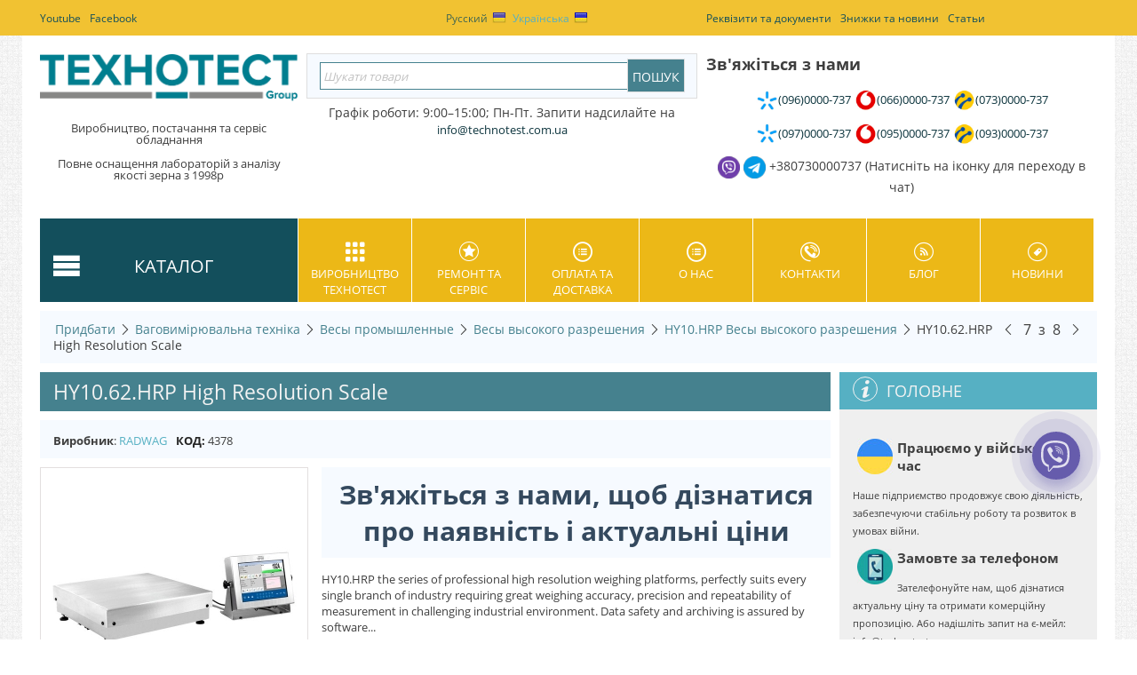

--- FILE ---
content_type: text/html; charset=utf-8
request_url: https://technotest.com.ua/vesoizmeritelnaya-tehnika-uk/vesy-promyshlennye-uk/vesy-vysokogo-razresheniya-uk/hy10.hrp-vesy-vysokogo-razresheniya-uk/hy10.62.hrp-high-resolution-scale-uk-2.html
body_size: 47657
content:

<!DOCTYPE html>
<html lang="uk" dir="ltr">
<head>
<title>Ваговимірювальна техніка :: Весы промышленные :: Весы высокого разрешения :: HY10.HRP Весы высокого разрешения :: HY10.62.HRP High Resolution Scale</title>

<base href="https://technotest.com.ua/" />

<meta http-equiv="Content-Type" content="text/html; charset=utf-8" data-ca-mode="full" data-vs-ver="2.3"/>

<meta name="viewport" content="width=device-width, initial-scale=1.0" />


<meta name="description" content="HY10 HRP the series of professional high resolution weighing platforms perfectly suits every single branch of industry requiring great weighing accuracy precision and repeatability of measurement in challenging industrial environment Data safety and archiving is assured by software" />


<meta name="keywords" content="" />

    <link rel="canonical" href="https://technotest.com.ua/vesoizmeritelnaya-tehnika-uk/vesy-promyshlennye-uk/vesy-vysokogo-razresheniya-uk/hy10.hrp-vesy-vysokogo-razresheniya-uk/hy10.62.hrp-high-resolution-scale-uk-2.html" />



<link title="Русский" dir="rtl" type="text/html" rel="alternate" hreflang="ru" href="https://technotest.com.ua/vesoizmeritelnaya-tehnika/vesy-promyshlennye/vesy-vysokogo-razresheniya/hy10.hrp-vesy-vysokogo-razresheniya/hy10.16.hrp-high-resolution-scale.html" />
<link title="Українська" dir="rtl" type="text/html" rel="alternate" hreflang="uk" href="https://technotest.com.ua/vesoizmeritelnaya-tehnika-uk/vesy-promyshlennye-uk/vesy-vysokogo-razresheniya-uk/hy10.hrp-vesy-vysokogo-razresheniya-uk/hy10.62.hrp-high-resolution-scale-uk-2.html" />




<link href="https://technotest.com.ua/images/logos/1/favicon_i84w-eg.ico" rel="shortcut icon" type="image/x-icon" />
<link type="text/css" rel="stylesheet" href="https://technotest.com.ua/var/cache/misc/assets/design/themes/vivashop/css/standalone.690b929284acc470ec00caefcb918e311746616464.css" />


<script type="text/javascript" data-no-defer>
(function(i,s,o,g,r,a,m){
    i['GoogleAnalyticsObject']=r;
    i[r]=i[r]||function(){(i[r].q=i[r].q||[]).push(arguments)},i[r].l=1*new Date();
    a=s.createElement(o), m=s.getElementsByTagName(o)[0];
    a.async=1;
    a.src=g;
    m.parentNode.insertBefore(a,m)
})(window,document,'script','//www.google-analytics.com/analytics.js','ga');
ga('create', 'UA-15353810-3', 'auto');
ga('send', 'pageview', '/vesoizmeritelnaya-tehnika-uk/vesy-promyshlennye-uk/vesy-vysokogo-razresheniya-uk/hy10.hrp-vesy-vysokogo-razresheniya-uk/hy10.62.hrp-high-resolution-scale-uk-2.html');
</script>


<meta name="google-site-verification" content="ZwYXcknfBysWFazYp1hYTkTQF7aA7KA0jhvHZJRM1wo" />
 
<!-- Google Tag Manager -->
<script>(function(w,d,s,l,i){w[l]=w[l]||[];w[l].push({'gtm.start':
new Date().getTime(),event:'gtm.js'});var f=d.getElementsByTagName(s)[0],
j=d.createElement(s),dl=l!='dataLayer'?'&l='+l:'';j.async=true;j.src=
'https://www.googletagmanager.com/gtm.js?id='+i+dl;f.parentNode.insertBefore(j,f);
})(window,document,'script','dataLayer','GTM-TTM7WC9Q');</script>
<!-- End Google Tag Manager -->


<!-- Magic Zoom Plus CS-Cart module version v1.2.6 [v1.6.6:v5.1.10] -->
<link type="text/css" href="https://technotest.com.ua/app/addons/magiczoomplus/resources/magiczoomplus.css" rel="stylesheet" media="screen" />
<link type="text/css" href="https://technotest.com.ua/app/addons/magiczoomplus/resources/magiczoomplus.module.css" rel="stylesheet" media="screen" />
<script type="text/javascript" src="https://technotest.com.ua/app/addons/magiczoomplus/resources/magiczoomplus.js"></script>
<script type="text/javascript" src="https://technotest.com.ua/app/addons/magiczoomplus/resources/magictoolbox.utils.js"></script>
<script type="text/javascript">
	var mzOptions = {
		'zoomWidth':'auto',
		'zoomHeight':'auto',
		'zoomPosition':'right',
		'zoomDistance':15,
		'selectorTrigger':'click',
		'transitionEffect':true,
		'lazyZoom':false,
		'rightClick':true,
		'zoomMode':'zoom',
		'zoomOn':'hover',
		'upscale':true,
		'smoothing':true,
		'variableZoom':false,
		'zoomCaption':'off',
		'expand':'window',
		'expandZoomMode':'zoom',
		'expandZoomOn':'click',
		'expandCaption':true,
		'closeOnClickOutside':true,
		'cssClass':'',
		'hint':'once',
		'textHoverZoomHint':'Hover to zoom',
		'textClickZoomHint':'Click to zoom',
		'textExpandHint':'Click to expand',
		'textBtnClose':'Close',
		'textBtnNext':'Next',
		'textBtnPrev':'Previous'
	}
</script>
<script type="text/javascript">
	var mzMobileOptions = {
		'zoomMode':'zoom',
		'textHoverZoomHint':'Touch to zoom',
		'textClickZoomHint':'Double tap to zoom',
		'textExpandHint':'Tap to expand'
	}
</script>

<!-- Magic Zoom Plus CS-Cart module version v1.2.6 [v1.6.6:v5.1.10] -->
<link type="text/css" href="https://technotest.com.ua/app/addons/magiczoomplus/resources/magicscroll.css" rel="stylesheet" media="screen" />
<script type="text/javascript" src="https://technotest.com.ua/app/addons/magiczoomplus/resources/magicscroll.js"></script>
<script type="text/javascript">
	MagicScrollOptions = {
		'width':'auto',
		'height':'auto',
		'orientation':'horizontal',
		'mode':'scroll',
		'items':'fit',
		'speed':600,
		'autoplay':0,
		'loop':'infinite',
		'step':'auto',
		'arrows':'inside',
		'pagination':false,
		'easing':'cubic-bezier(.8, 0, .5, 1)',
		'scrollOnWheel':'auto',
		'lazy-load':false
	}
</script>

<script type="text/javascript">
    var magicToolboxSelectorsEvent = 'mouseover';
    var magicToolboxSelectorsDelay = 60;
</script>

<script type="text/javascript">
    //$(document).ready(function() {
    var mjsAddEventMethod = 'je1';
    if(typeof(magicJS.Doc.je1) == 'undefined') mjsAddEventMethod = 'jAddEvent';
    (document)[mjsAddEventMethod]('domready', function() {
        if(typeof(MagicScroll) !== 'undefined') {
            var selectorsDiv = document.getElementById('MagicToolboxSelectors4378');
            if(selectorsDiv && selectorsDiv.className.match(new RegExp('(?:\\s|^)MagicScroll(?:\\s|$)'))) {
                MagicScrollOptions['onReady'] = function(id) {
                    if (id == 'MagicToolboxSelectors4378') {
                        fn_magictoolbox_selector_init('4378');
                    }
                };
            } else {
                fn_magictoolbox_selector_init('4378');
            }
        } else {
            fn_magictoolbox_selector_init('4378');
        }
    });
</script>

<style type="text/css">
.MagicToolboxContainer.maxWidth {
    max-width: 300px;
}
</style>
</head>

<body>
<div id="cspn_notices_container_pre">
<!--cspn_notices_container_pre--></div>


 <!-- Google Tag Manager (noscript) -->
<noscript><iframe src="https://www.googletagmanager.com/ns.html?id=GTM-TTM7WC9Q"
height="0" width="0" style="display:none;visibility:hidden"></iframe></noscript>
<!-- End Google Tag Manager (noscript) -->


<style type="text/css">.viber-bt{background:#665cac;border:2px solid #665cac;border-radius:50%;box-shadow:0 8px 10px rgba(101,92,172,.3);cursor:pointer;height:50px;text-align:center;width:50px;position:fixed;right:5%;bottom:25%;z-index:999;transition:.3s;-webkit-animation:1s linear infinite viber-an;animation:1s linear infinite viber-an;}.viber-bt .text-call{height:50px;width:50px;border-radius:50%;position:relative;overflow:hidden}.viber-bt .text-call span{text-align:center;color:#665cac;opacity:0;font-size:0;position:absolute;right:8px;top:8px;line-height:17px;font-weight:300;text-transform:uppercase;transition:opacity .3s linear}.viber-bt .text-call:hover span{opacity:1;font-size:14px}.viber-bt:hover i{display:none;color:#38a3fd;font-size:40px;transition:.3s}.viber-bt:hover{z-index:1;background:#fff;transition:.3s}.viber-bt i{color:#fff;font-size:25px;transition:.3s;line-height:66px;-webkit-animation:3s infinite opsimple;animation:3s infinite opsimple}.viber-bt i svg{position:relative;top:0;left:-2px}@-webkit-keyframes viber-an{0%{box-shadow:0 8px 10px rgba(101,92,172,.3),0 0 0 0 rgba(101,92,172,.2),0 0 0 0 rgba(101,92,172,.2)}40%{box-shadow:0 8px 10px rgba(101,92,172,.3),0 0 0 15px rgba(101,92,172,.2),0 0 0 0 rgba(101,92,172,.2)}80%{box-shadow:0 8px 10px rgba(101,92,172,.3),0 0 0 30px rgba(101,92,172,0),0 0 0 26.7px rgba(101,92,172,.067)}100%{box-shadow:0 8px 10px rgba(101,92,172,.3),0 0 0 30px rgba(101,92,172,0),0 0 0 40px rgba(101,92,172,0)}}@keyframes viber-an{0%{box-shadow:0 8px 10px rgba(101,92,172,.3),0 0 0 0 rgba(101,92,172,.2),0 0 0 0 rgba(101,92,172,.2)}40%{box-shadow:0 8px 10px rgba(101,92,172,.3),0 0 0 15px rgba(101,92,172,.2),0 0 0 0 rgba(101,92,172,.2)}80%{box-shadow:0 8px 10px rgba(101,92,172,.3),0 0 0 30px rgba(101,92,172,0),0 0 0 26.7px rgba(101,92,172,.067)}100%{box-shadow:0 8px 10px rgba(101,92,172,.3),0 0 0 30px rgba(101,92,172,0),0 0 0 40px rgba(101,92,172,0)}}@keyframes opsimple{0%,100%{opacity:0}40%,80%{opacity:1}}@-webkit-keyframes opsimple{0%,100%{opacity:0}40%,80%{opacity:1}}
    .viber-bt:hover{z-index:9999;}.viber-bt .text-call{text-align: center;}
    .viber-bt .text-call:hover span { right: 6px; top: 16px;}
</style>
<div class="viber-bt" id="viberBt" type="button">
<div class="text-call"><a href="viber://chat?number=%2B380730000737"><i> <svg enable-background="new 0 0 24 24" height="35px" id="Bold" viewbox="0 0 24 24" width="35px" xmlns="http://www.w3.org/2000/svg"><g><path class="active-path" d="m23.155 13.893c.716-6.027-.344-9.832-2.256-11.553l.001-.001c-3.086-2.939-13.508-3.374-17.2.132-1.658 1.715-2.242 4.232-2.306 7.348-.064 3.117-.14 8.956 5.301 10.54h.005l-.005 2.419s-.037.98.589 1.177c.716.232 1.04-.223 3.267-2.883 3.724.323 6.584-.417 6.909-.525.752-.252 5.007-.815 5.695-6.654zm-12.237 5.477s-2.357 2.939-3.09 3.702c-.24.248-.503.225-.499-.267 0-.323.018-4.016.018-4.016-4.613-1.322-4.341-6.294-4.291-8.895.05-2.602.526-4.733 1.93-6.168 3.239-3.037 12.376-2.358 14.704-.17 2.846 2.523 1.833 9.651 1.839 9.894-.585 4.874-4.033 5.183-4.667 5.394-.271.09-2.786.737-5.944.526z" data-old_color="#000000" data-original="#000000" fill="#FFFFFF"></path><path class="active-path" d="m12.222 4.297c-.385 0-.385.6 0 .605 2.987.023 5.447 2.105 5.474 5.924 0 .403.59.398.585-.005h-.001c-.032-4.115-2.718-6.501-6.058-6.524z" data-old_color="#000000" data-original="#000000" fill="#FFFFFF"></path><path class="active-path" d="m16.151 10.193c-.009.398.58.417.585.014.049-2.269-1.35-4.138-3.979-4.335-.385-.028-.425.577-.041.605 2.28.173 3.481 1.729 3.435 3.716z" data-old_color="#000000" data-original="#000000" fill="#FFFFFF"></path><path class="active-path" d="m15.521 12.774c-.494-.286-.997-.108-1.205.173l-.435.563c-.221.286-.634.248-.634.248-3.014-.797-3.82-3.951-3.82-3.951s-.037-.427.239-.656l.544-.45c.272-.216.444-.736.167-1.247-.74-1.337-1.237-1.798-1.49-2.152-.266-.333-.666-.408-1.082-.183h-.009c-.865.506-1.812 1.453-1.509 2.428.517 1.028 1.467 4.305 4.495 6.781 1.423 1.171 3.675 2.371 4.631 2.648l.009.014c.942.314 1.858-.67 2.347-1.561v-.007c.217-.431.145-.839-.172-1.106-.562-.548-1.41-1.153-2.076-1.542z" data-old_color="#000000" data-original="#000000" fill="#FFFFFF"></path><path class="active-path" d="m13.169 8.104c.961.056 1.427.558 1.477 1.589.018.403.603.375.585-.028-.064-1.346-.766-2.096-2.03-2.166-.385-.023-.421.582-.032.605z" data-old_color="#000000" data-original="#000000" fill="#FFFFFF"></path></g> </svg> </i> <span>Viber</span> </a></div>
</div>





<div class="ty-tygh  " id="tygh_container">

<div id="ajax_overlay" class="ty-ajax-overlay"></div>
<div id="ajax_loading_box" class="ty-ajax-loading-box"></div>

<div class="cm-notification-container notification-container">
</div>

<div class="ty-helper-container" id="tygh_main_container">
    
 
    <div class="tygh-top-panel clearfix">
        <div class="container top-grid">
    
<div class="row">                <div class="span6 top-links-grid" >
            <div class=" top-quick-links    ty-float-left">
        
    
    <ul class="ty-text-links ty-text-links_show_inline">
                    <li class="ty-text-links__item ty-level-0 level-0">
                <a href="https://www.youtube.com/channel/UCsDOIBQozfU8HX8siTNBbyQ" class="item-0 ty-text-links__a">Youtube</a> 
                            </li>
                    <li class="ty-text-links__item ty-level-0 level-0">
                <a href="https://www.facebook.com/TechnotestPlus/" class="item-1 ty-text-links__a">Facebook</a> 
                            </li>
            </ul>

    </div>
    </div>
    
                <div class="span4 top-links-grid" >
            <div class=" top-languages">
        <div id="languages_43" class="vs-languages vs-languages-dropdown">
            <div class="ty-select-wrap ty-languages clearfix">
                                        <a href="index.php?dispatch=products.view&amp;product_id=4378&amp;sl=ru" title="Змінити мову" class="ty-languages__item"><i class="ty-flag ty-flag-ua"></i>Русский</a>
                            <a href="index.php?dispatch=products.view&amp;product_id=4378&amp;sl=uk" title="Змінити мову" class="ty-languages__item ty-languages__active"><i class="ty-flag ty-flag-ua"></i>Українська</a>
                    </div>
        
<!--languages_43--></div>

    </div>
    </div>
    
                <div class="span6 top-links-grid" >
            <div class=" top-quick-links">
        
    
    <ul class="ty-text-links ty-text-links_show_inline">
                    <li class="ty-text-links__item ty-level-0 level-0">
                <a href="/nashi-rekvizity.html" class="item-0 ty-text-links__a">Реквізити та документи</a> 
                            </li>
                    <li class="ty-text-links__item ty-level-0 level-0">
                <a href="/news.html" class="item-1 ty-text-links__a">Знижки та новини</a> 
                            </li>
                    <li class="ty-text-links__item ty-level-0 level-0">
                <a href="/blog.html" class="item-2 ty-text-links__a">Статьи</a> 
                            </li>
            </ul>

    </div>
    </div>
    </div>
</div>
    </div>


    <div class="tygh-header clearfix ">
        <div class="container header-grid">
    
<div class="row">                <div class="span16 " >
            <div class="row">                <div class="span4 top-block-grid vs-search" >
            <div class=" top-logo">
        <div class="ty-logo-container">
    <a href="https://technotest.com.ua/" title="">
        <img src="https://technotest.com.ua/images/logos/1/Technotest_ukraine_logo.png" width="600" height="145" alt="" class="ty-logo-container__image" />
    </a>
</div>
    </div><div class="ty-wysiwyg-content" ><div style="text-align: center; margin-top: 2px; font-size: 14px; color: #333; line-height: 1.0;">
<p style="margin: 2px 0;">Виробництво, постачання та сервіс обладнання</p>
<p style="margin: 2px 0;">Повне оснащення лабораторій з аналізу якості зерна з 1998р</p>
</div>
</div>
    </div>
    
                <div class="span6 top-block-grid vs-search" >
            <div class=" top-search">
        <div class="ty-search-block">
<form action="https://technotest.com.ua/" name="search_form" method="get">
<input type="hidden" name="subcats" value="Y" />
        <input type="hidden" name="pcode_from_q" value="Y" />
<input type="hidden" name="pshort" value="Y" />
<input type="hidden" name="pfull" value="Y" />
<input type="hidden" name="pname" value="Y" />
<input type="hidden" name="pkeywords" value="Y" />
<input type="hidden" name="search_performed" value="Y" />







<input type="text" name="q" value="" id="search_input" title="Шукати товари" class="ty-search-block__input cm-hint" /><input type="hidden" name="dispatch" value="products.search"><input class="vs-flat-submit hidden-phone" type="submit" value="Пошук">

        </form>
</div>


    </div><div class="ty-wysiwyg-content" ><p style="text-align: center;"><span style="font-size:14px;">Графік роботи: 9:00–15:00;&nbsp;Пн-Пт.&nbsp;Запити надсилайте на <strong data-end="76" data-start="50"><a data-end="74" data-is-only-node="" data-start="52" rel="noopener">info@technotest.com.ua</a></strong></span></p>
</div>
    </div>
    
                <div class="span6 top-block" >
            <div class="ty-mainbox-container clearfix top-block-grid">
                    
            <h1 class="ty-mainbox-title clearfix">
                
                                    Зв'яжіться з нами
                                

            </h1>
            

                <div class="ty-mainbox-body clearfix"><div class="ty-wysiwyg-content" ><p style="text-align: center;"><span style="font-family:arial,helvetica,sans-serif;"><span style="white-space: nowrap;"></span></span><span style="font-family:arial,helvetica,sans-serif;"><span style="white-space: nowrap;"><img alt="Київстар" src="https://d27n58rhqwbmhu.cloudfront.net/images/companies/1/mobile_icon/kyivstar.jpg?1638185953807" style="width: 25px; height: 25px;" /></span></span><span style="font-size:16px;"><span style="font-family:arial,helvetica,sans-serif;"><span style="white-space: nowrap;"><a href="tel:+380960000737 ">(096)0000-737</a>&nbsp;</span></span><span style="font-family:arial,helvetica,sans-serif;"><span style="white-space: nowrap;"><span style="font-family:arial,helvetica,sans-serif;"><span style="white-space: nowrap;"><span style="font-size:16px;"><span style="font-family:arial,helvetica,sans-serif;"><span style="white-space: nowrap;"><span style="font-family:arial,helvetica,sans-serif;"><span style="white-space: nowrap;"><img alt="Vodafone" src="https://d27n58rhqwbmhu.cloudfront.net/images/companies/1/mobile_icon/vodafone.jpg?1638186067128" style="width: 25px; height: 25px;" /></span></span><a href="tel:+380660000737 ">(066)0000-737</a><span style="font-size:16px;"><span style="font-family:arial,helvetica,sans-serif;"><span style="white-space: nowrap;"><span style="font-size:16px;"><span style="font-family:arial,helvetica,sans-serif;"><span style="white-space: nowrap;"><span style="font-size:16px;"><span style="font-family:arial,helvetica,sans-serif;"><span style="white-space: nowrap;"><span style="font-family:arial,helvetica,sans-serif;"><span style="white-space: nowrap;"><span style="font-size:16px;"><span style="font-family:arial,helvetica,sans-serif;"><span style="white-space: nowrap;"><span style="font-family:arial,helvetica,sans-serif;"><span style="white-space: nowrap;"><span style="font-size:16px;"><span style="font-family:arial,helvetica,sans-serif;"><span style="white-space: nowrap;"><span style="font-family:arial,helvetica,sans-serif;"><span style="white-space: nowrap;">&nbsp;</span></span></span></span></span></span></span></span></span></span></span></span></span></span></span><span style="font-size:16px;"><span style="font-family:arial,helvetica,sans-serif;"><span style="white-space: nowrap;"><span style="font-size:16px;"><span style="font-family:arial,helvetica,sans-serif;"><span style="white-space: nowrap;"><span style="font-family:arial,helvetica,sans-serif;"><span style="white-space: nowrap;"><img alt="Lifecell" src="https://d27n58rhqwbmhu.cloudfront.net/images/companies/1/mobile_icon/lifecell.jpg?1638186168995" style="width: 25px; height: 25px;" /></span></span></span></span></span><a href="tel:+380730000737 ">(073)0000-737</a></span></span></span></span></span></span></span></span></span></span></span></span></span></span><a href="http://tel:+380730000737 "> </a></span></span></span></p>

<p style="text-align: center;"><span style="font-size:16px;"><span style="font-family:arial,helvetica,sans-serif;"><span style="white-space: nowrap;"><span style="font-size:16px;"><span style="font-family:arial,helvetica,sans-serif;"><span style="white-space: nowrap;"><span style="font-size:16px;"><span style="font-family:arial,helvetica,sans-serif;"><span style="white-space: nowrap;"><span style="font-family:arial,helvetica,sans-serif;"><span style="white-space: nowrap;"><span style="font-size:16px;"><span style="font-family:arial,helvetica,sans-serif;"><span style="white-space: nowrap;"><span style="font-size:16px;"><span style="font-family:arial,helvetica,sans-serif;"><span style="white-space: nowrap;"><span style="font-family:arial,helvetica,sans-serif;"><span style="white-space: nowrap;"><img alt="Київстар" src="https://d27n58rhqwbmhu.cloudfront.net/images/companies/1/mobile_icon/kyivstar.jpg?1638185953807" style="width: 25px; height: 25px;" /></span></span><a href="tel:+380970000737 ">(097)0000-737</a></span></span></span></span></span></span></span></span></span></span></span><span style="font-size:16px;"><span style="font-family:arial,helvetica,sans-serif;"><span style="white-space: nowrap;"><span style="font-size:16px;"><span style="font-family:arial,helvetica,sans-serif;"><span style="white-space: nowrap;"><span style="font-size:16px;"><span style="font-family:arial,helvetica,sans-serif;"><span style="white-space: nowrap;"><span style="font-family:arial,helvetica,sans-serif;"><span style="white-space: nowrap;"><span style="font-size:16px;"><span style="font-family:arial,helvetica,sans-serif;"><span style="white-space: nowrap;"><span style="font-family:arial,helvetica,sans-serif;"><span style="white-space: nowrap;"><span style="font-size:16px;"><span style="font-family:arial,helvetica,sans-serif;"><span style="white-space: nowrap;"><span style="font-family:arial,helvetica,sans-serif;"><span style="white-space: nowrap;">&nbsp;</span></span></span></span></span></span></span></span></span></span><img alt="Vodafone" src="https://d27n58rhqwbmhu.cloudfront.net/images/companies/1/mobile_icon/vodafone.jpg?1638186067128" style="width: 25px; height: 25px;" /></span></span></span></span></span><a href="tel:+380950000737 ">(095)0000-737</a></span></span></span></span></span></span></span></span></span></span></span></span><span style="font-size:16px;"><span style="font-family:arial,helvetica,sans-serif;"><span style="white-space: nowrap;"><span style="font-size:16px;"><span style="font-family:arial,helvetica,sans-serif;"><span style="white-space: nowrap;"></span></span></span>&nbsp;<span style="font-size:16px;"><span style="font-family:arial,helvetica,sans-serif;"><span style="white-space: nowrap;"><span style="font-size:16px;"><span style="font-family:arial,helvetica,sans-serif;"><span style="white-space: nowrap;"><span style="font-family:arial,helvetica,sans-serif;"><span style="white-space: nowrap;"><img alt="Lifecell" src="https://d27n58rhqwbmhu.cloudfront.net/images/companies/1/mobile_icon/lifecell.jpg?1638186168995" style="width: 25px; height: 25px;" /></span></span></span></span></span></span></span></span><a href="tel:+380930000737 ">(093)<span style="white-space: nowrap;">0000-737</span></a></span></span></span><span style="font-size:14px;"><span style="font-family:arial,helvetica,sans-serif;"><span style="white-space: nowrap;"></span></span></span></p>

<p style="text-align: center;"><span style="font-size:16px;"><a href="viber://chat?number=+380730000737"><img alt="Вайбер чат" src="https://d27n58rhqwbmhu.cloudfront.net/images/companies/1/Pages/viber-30x30.png?1708522610583" style="height: 25px; width: 25px;" /></a>&nbsp;<a href="https://t.me/technotest_tatyana"><img alt="Відкрити чат Телеграм" src="https://d27n58rhqwbmhu.cloudfront.net/images/companies/1/Pages/telegram-30x30-1.png?1708522636956" style="height: 25px; width: 25px;" /></a>&nbsp;</span><span style="font-size:14px;">+380730000737 (Натисніть на іконку для переходу в чат)</span></p>
</div></div>
    </div>
    </div>
    </div>
<div class="row">                <div class="span16 et-sticky-menu hidden-phone hidden-tablet hidden" >
            <div class="row">                <div class="span4 " >
            <div class=" vs-mega-menu vs-floating-menu-block    ty-float-left">
        
<div class="wrap-dropdown-hybrid"><!-- level 1 wrapper - horizontal --><ul class="dropdown-hybrid clearfix"><!-- level 1 items - horizontal --><li class=""><a class="drop item-1" ><i class="vs-icon-menu"></i><span>Каталог</span></a><div class="dropdown-hybrid-column"><!-- level 2 wrapper - vertical --><ul id="vmenu_47365" class="adropdown adropdown-vertical"><!-- level 2 items - vertical --><li class=" b-border  dir adropdown-vertical_li"><a href="https://technotest.com.ua/dlya-zernovoy-promyshlennosti-uk.html"  class="item-1"><span>Для зернової промисловості</span><i class="vs-icon-arrow-right"></i></a><div class="vs-title-toggle cm-combination visible-phone visible-tablet" id="sw_vs_box_258365000"><i class="ty-sidebox__icon-open ty-icon-down-open"></i><i class="ty-sidebox__icon-hide ty-icon-up-open"></i></div><!-- level 3 wrapper - horizontal --><div class="adropdown-fullwidth no-dd-img" style="" id="vs_box_258365000"><div class="main-categ-title"><a href="https://technotest.com.ua/dlya-zernovoy-promyshlennosti-uk.html" >Для зернової промисловості</a></div><!-- level 2 item - horizontal --><div class="col-1 firstcolumn"><h3><a href="https://technotest.com.ua/vlagomery-zerna-uk.html">Вологоміри зерна</a></h3><div style="" class="vs-sub-categ-img"><a href="https://technotest.com.ua/vlagomery-zerna-uk.html" class="vs-sub-categ-img-link"><img class="ty-pict     vs_lazy_additional"  id="det_img_60506719"  src="[data-uri]" data-src="https://technotest.com.ua/images/thumbnails/139/139/detailed/22/superpro_vlagomer.jpg"  width="139" height="139" alt="влагомер зерна для фермеров" title="влагомер зерна для фермеров"  /><noscript><img class="  "   src="https://technotest.com.ua/images/thumbnails/139/139/detailed/22/superpro_vlagomer.jpg" width="139" height="139" alt="влагомер зерна для фермеров" title="влагомер зерна для фермеров"  /></noscript></a></div></div><!-- level 2 item - horizontal --><div class="col-1 "><h3><a href="https://technotest.com.ua/analizatory-zerna.html">Аналізатори зерна</a></h3><div style="" class="vs-sub-categ-img"><a href="https://technotest.com.ua/analizatory-zerna.html" class="vs-sub-categ-img-link"><img class="ty-pict     vs_lazy_additional"  id="det_img_1997175376"  src="[data-uri]" data-src="https://technotest.com.ua/images/thumbnails/139/139/detailed/3/supnir.jpg"  width="139" height="139" alt="ІЧ аналізатори зерна купити" title="ІЧ аналізатори зерна купити"  /><noscript><img class="  "   src="https://technotest.com.ua/images/thumbnails/139/139/detailed/3/supnir.jpg" width="139" height="139" alt="ІЧ аналізатори зерна купити" title="ІЧ аналізатори зерна купити"  /></noscript></a></div></div><!-- level 2 item - horizontal --><div class="col-1 "><h3><a href="https://technotest.com.ua/laboratornye-melnicy-uk.html">Лабораторні млини</a></h3><div style="" class="vs-sub-categ-img"><a href="https://technotest.com.ua/laboratornye-melnicy-uk.html" class="vs-sub-categ-img-link"><img class="ty-pict     vs_lazy_additional"  id="det_img_1906870074"  src="[data-uri]" data-src="https://technotest.com.ua/images/thumbnails/139/139/detailed/3/LM-7020-probopodgotovka-pered-analizom-4.jpg"  width="139" height="139" alt="" title=""  /><noscript><img class="  "   src="https://technotest.com.ua/images/thumbnails/139/139/detailed/3/LM-7020-probopodgotovka-pered-analizom-4.jpg" width="139" height="139" alt="" title=""  /></noscript></a></div></div><!-- level 2 item - horizontal --><div class="col-1 "><h3><a href="https://technotest.com.ua/sushilnye-shkafy-laboratornye-uk.html">Сушильні шафи</a></h3><div style="" class="vs-sub-categ-img"><a href="https://technotest.com.ua/sushilnye-shkafy-laboratornye-uk.html" class="vs-sub-categ-img-link"><img class="ty-pict     vs_lazy_additional"  id="det_img_43983833"  src="[data-uri]" data-src="https://technotest.com.ua/images/thumbnails/139/139/detailed/3/MO-212-shkaf-laboratorniy-zernovoy-opredelenie-vlazhnosti-dstu-gost-iso-1.jpg"  width="139" height="139" alt="Шафа сушильна лабораторна для визначення вологи" title="Шафа сушильна лабораторна для визначення вологи"  /><noscript><img class="  "   src="https://technotest.com.ua/images/thumbnails/139/139/detailed/3/MO-212-shkaf-laboratorniy-zernovoy-opredelenie-vlazhnosti-dstu-gost-iso-1.jpg" width="139" height="139" alt="Шафа сушильна лабораторна для визначення вологи" title="Шафа сушильна лабораторна для визначення вологи"  /></noscript></a></div></div><!-- level 2 item - horizontal --><div class="col-1 lastcolumn"><h3><a href="https://technotest.com.ua/pribory-dlya-opredeleniya-chisla-padeniya-uk.html">Прилади для визначення Числа Падіння (ПЧП)</a></h3><div style="" class="vs-sub-categ-img"><a href="https://technotest.com.ua/pribory-dlya-opredeleniya-chisla-padeniya-uk.html" class="vs-sub-categ-img-link"><img class="ty-pict     vs_lazy_additional"  id="det_img_358217165"  src="[data-uri]" data-src="https://technotest.com.ua/images/thumbnails/139/139/detailed/3/FN2_2_g9k5-q7.jpg"  width="139" height="139" alt="Прилад визначення Числа Падіння" title="Прилад визначення Числа Падіння"  /><noscript><img class="  "   src="https://technotest.com.ua/images/thumbnails/139/139/detailed/3/FN2_2_g9k5-q7.jpg" width="139" height="139" alt="Прилад визначення Числа Падіння" title="Прилад визначення Числа Падіння"  /></noscript></a></div></div><!-- level 2 item - horizontal --><div class="col-1 firstcolumn"><h3><a href="https://technotest.com.ua/probootborniki-zerna-schupy-termoshtangi-uk.html">Пробовідбірники зерна, щупи, термоштанги</a></h3><div style="" class="vs-sub-categ-img"><a href="https://technotest.com.ua/probootborniki-zerna-schupy-termoshtangi-uk.html" class="vs-sub-categ-img-link"><img class="ty-pict     vs_lazy_additional"  id="det_img_736435868"  src="[data-uri]" data-src="https://technotest.com.ua/images/thumbnails/139/139/detailed/3/GSS-probootborniki-zerna-soi-podsolnuha.jpg"  width="139" height="139" alt="Пробовідбірник зерна та кормів" title="Пробовідбірник зерна та кормів"  /><noscript><img class="  "   src="https://technotest.com.ua/images/thumbnails/139/139/detailed/3/GSS-probootborniki-zerna-soi-podsolnuha.jpg" width="139" height="139" alt="Пробовідбірник зерна та кормів" title="Пробовідбірник зерна та кормів"  /></noscript></a></div></div><!-- level 2 item - horizontal --><div class="col-1 "><h3><a href="https://technotest.com.ua/delitelno-smeshivayuschie-ustroystva-uk.html">Ділильно-змішувальні пристрої (Дільники зерна)</a></h3><div style="" class="vs-sub-categ-img"><a href="https://technotest.com.ua/delitelno-smeshivayuschie-ustroystva-uk.html" class="vs-sub-categ-img-link"><img class="ty-pict     vs_lazy_additional"  id="det_img_1516382144"  src="[data-uri]" data-src="https://technotest.com.ua/images/thumbnails/139/139/detailed/3/DP.jpg"  width="139" height="139" alt="Дільники зерна" title="Дільники зерна"  /><noscript><img class="  "   src="https://technotest.com.ua/images/thumbnails/139/139/detailed/3/DP.jpg" width="139" height="139" alt="Дільники зерна" title="Дільники зерна"  /></noscript></a></div></div><!-- level 2 item - horizontal --><div class="col-1 "><h3><a href="https://technotest.com.ua/purki-diafanoskopy-uk.html">Пурки, діафаноскопи</a></h3><div style="" class="vs-sub-categ-img"><a href="https://technotest.com.ua/purki-diafanoskopy-uk.html" class="vs-sub-categ-img-link"><img class="ty-pict     vs_lazy_additional"  id="det_img_544767537"  src="[data-uri]" data-src="https://technotest.com.ua/images/thumbnails/139/139/detailed/3/ПХ-2.JPG"  width="139" height="139" alt="" title=""  /><noscript><img class="  "   src="https://technotest.com.ua/images/thumbnails/139/139/detailed/3/ПХ-2.JPG" width="139" height="139" alt="" title=""  /></noscript></a></div></div><!-- level 2 item - horizontal --><div class="col-1 "><h3><a href="https://technotest.com.ua/ustroystva-dlya-izmereniya-kleykoviny-uk.html">Пристрої для вимірювання кількості та якості клейковини (ІДК, ВДК, Глютоматик)</a></h3><div style="" class="vs-sub-categ-img"><a href="https://technotest.com.ua/ustroystva-dlya-izmereniya-kleykoviny-uk.html" class="vs-sub-categ-img-link"><img class="ty-pict     vs_lazy_additional"  id="det_img_1341816200"  src="[data-uri]" data-src="https://technotest.com.ua/images/thumbnails/139/139/detailed/3/opredelenie-kolichestva-kachestva-kleikoviny-v-laboratorii.jpg"  width="139" height="139" alt="" title=""  /><noscript><img class="  "   src="https://technotest.com.ua/images/thumbnails/139/139/detailed/3/opredelenie-kolichestva-kachestva-kleikoviny-v-laboratorii.jpg" width="139" height="139" alt="" title=""  /></noscript></a></div></div><!-- level 2 item - horizontal --><div class="col-1 lastcolumn"><h3><a href="https://technotest.com.ua/beliznomery-uk.html">Білизноміри борошна</a></h3><div style="" class="vs-sub-categ-img"><a href="https://technotest.com.ua/beliznomery-uk.html" class="vs-sub-categ-img-link"><img class="ty-pict     vs_lazy_additional"  id="det_img_183999600"  src="[data-uri]" data-src="https://technotest.com.ua/images/thumbnails/139/139/detailed/3/beliznomer_vbb_kuputu_ucraina.jpg"  width="139" height="139" alt="Білизномір ВББ Купити в Україні" title="Білизномір ВББ Купити в Україні"  /><noscript><img class="  "   src="https://technotest.com.ua/images/thumbnails/139/139/detailed/3/beliznomer_vbb_kuputu_ucraina.jpg" width="139" height="139" alt="Білизномір ВББ Купити в Україні" title="Білизномір ВББ Купити в Україні"  /></noscript></a></div></div><!-- level 2 item - horizontal --><div class="col-1 firstcolumn"><h3><a href="https://technotest.com.ua/oborudovanie-dlya-opredeleniya-kachestva-hleba-uk.html">Обладнання для визначення якості хліба</a></h3><div style="" class="vs-sub-categ-img"><a href="https://technotest.com.ua/oborudovanie-dlya-opredeleniya-kachestva-hleba-uk.html" class="vs-sub-categ-img-link"><img class="ty-pict     vs_lazy_additional"  id="det_img_119442036"  src="[data-uri]" data-src="https://technotest.com.ua/images/thumbnails/139/139/detailed/3/ifh136430316651519d3e9f591_wety-ve.jpg"  width="139" height="139" alt="" title=""  /><noscript><img class="  "   src="https://technotest.com.ua/images/thumbnails/139/139/detailed/3/ifh136430316651519d3e9f591_wety-ve.jpg" width="139" height="139" alt="" title=""  /></noscript></a></div></div><!-- level 2 item - horizontal --><div class="col-1 "><h3><a href="https://technotest.com.ua/sita-laboratornye-uk.html">Сита лабораторні</a></h3><div style="" class="vs-sub-categ-img"><a href="https://technotest.com.ua/sita-laboratornye-uk.html" class="vs-sub-categ-img-link"><img class="ty-pict     vs_lazy_additional"  id="det_img_266323724"  src="[data-uri]" data-src="https://technotest.com.ua/images/thumbnails/139/139/detailed/3/144776313_w200_h200_002.jpg"  width="139" height="139" alt="Лабораторні сита для зерна та борошна купити в Україні" title="Лабораторні сита для зерна та борошна купити в Україні"  /><noscript><img class="  "   src="https://technotest.com.ua/images/thumbnails/139/139/detailed/3/144776313_w200_h200_002.jpg" width="139" height="139" alt="Лабораторні сита для зерна та борошна купити в Україні" title="Лабораторні сита для зерна та борошна купити в Україні"  /></noscript></a></div></div><!-- level 2 item - horizontal --><div class="col-1 "><h3><a href="https://technotest.com.ua/laboratornye-rassevy-uk.html">Лабораторні розсіви</a></h3><div style="" class="vs-sub-categ-img"><a href="https://technotest.com.ua/laboratornye-rassevy-uk.html" class="vs-sub-categ-img-link"><img class="ty-pict     vs_lazy_additional"  id="det_img_241095223"  src="[data-uri]" data-src="https://technotest.com.ua/images/thumbnails/139/139/detailed/3/rassev_rlu-1_hz5d-zq.jpg"  width="139" height="139" alt="Розсів лабораторний РЛУ-1 РЛУ-3 | РЛУ-4 РЛУ-3К РЛУ-К-25 купити Україна ціна" title="Розсів лабораторний РЛУ-1 РЛУ-3 | РЛУ-4 РЛУ-3К РЛУ-К-25 купити Україна ціна"  /><noscript><img class="  "   src="https://technotest.com.ua/images/thumbnails/139/139/detailed/3/rassev_rlu-1_hz5d-zq.jpg" width="139" height="139" alt="Розсів лабораторний РЛУ-1 РЛУ-3 | РЛУ-4 РЛУ-3К РЛУ-К-25 купити Україна ціна" title="Розсів лабораторний РЛУ-1 РЛУ-3 | РЛУ-4 РЛУ-3К РЛУ-К-25 купити Україна ціна"  /></noscript></a></div></div><!-- level 2 item - horizontal --><div class="col-1 "><h3><a href="https://technotest.com.ua/testomesilki-uk.html">Лабораторні тістомішалки</a></h3><div style="" class="vs-sub-categ-img"><a href="https://technotest.com.ua/testomesilki-uk.html" class="vs-sub-categ-img-link"><img class="ty-pict     vs_lazy_additional"  id="det_img_220151038"  src="[data-uri]" data-src="https://technotest.com.ua/images/thumbnails/139/139/detailed/3/Testomesilka_TL-2136430316551519d3d978ed_3qt7-ka.jpg"  width="139" height="139" alt="Лабораторні тістомірашки на клейковину ТЛ-2, Olislab 6100, ТЛ-21 Купити в Україні ціна" title="Лабораторні тістомірашки на клейковину ТЛ-2, Olislab 6100, ТЛ-21 Купити в Україні ціна"  /><noscript><img class="  "   src="https://technotest.com.ua/images/thumbnails/139/139/detailed/3/Testomesilka_TL-2136430316551519d3d978ed_3qt7-ka.jpg" width="139" height="139" alt="Лабораторні тістомірашки на клейковину ТЛ-2, Olislab 6100, ТЛ-21 Купити в Україні ціна" title="Лабораторні тістомірашки на клейковину ТЛ-2, Olislab 6100, ТЛ-21 Купити в Україні ціна"  /></noscript></a></div></div><!-- level 2 item - horizontal --><div class="col-1 lastcolumn"><h3><a href="https://technotest.com.ua/vspomogatelnoe-oborudovanie-uk.html">Допоміжне лабораторне обладнання</a></h3><div style="" class="vs-sub-categ-img"><a href="https://technotest.com.ua/vspomogatelnoe-oborudovanie-uk.html" class="vs-sub-categ-img-link"><img class="ty-pict     vs_lazy_additional"  id="det_img_1950796636"  src="[data-uri]" data-src="https://technotest.com.ua/images/thumbnails/139/139/detailed/3/doska136430316651519d3e643ce_rzb3-t3.jpg"  width="139" height="139" alt="Допоміжне обладнання для комплектації зернових лабораторій" title="Допоміжне обладнання для комплектації зернових лабораторій"  /><noscript><img class="  "   src="https://technotest.com.ua/images/thumbnails/139/139/detailed/3/doska136430316651519d3e643ce_rzb3-t3.jpg" width="139" height="139" alt="Допоміжне обладнання для комплектації зернових лабораторій" title="Допоміжне обладнання для комплектації зернових лабораторій"  /></noscript></a></div></div><!-- level 2 item - horizontal --><div class="col-1 firstcolumn"><h3><a href="https://technotest.com.ua/ustroystva-dlya-otmyvki-kleykoviny-uk.html">Пристрої для відмивання клейковини</a></h3><div style="" class="vs-sub-categ-img"><a href="https://technotest.com.ua/ustroystva-dlya-otmyvki-kleykoviny-uk.html" class="vs-sub-categ-img-link"><img class="ty-pict     vs_lazy_additional"  id="det_img_856556267"  src="[data-uri]" data-src="https://technotest.com.ua/images/thumbnails/139/139/detailed/3/glutomatic.jpg"  width="139" height="139" alt="" title=""  /><noscript><img class="  "   src="https://technotest.com.ua/images/thumbnails/139/139/detailed/3/glutomatic.jpg" width="139" height="139" alt="" title=""  /></noscript></a></div></div><!-- level 2 item - horizontal --><div class="col-1 "><h3><a href="https://technotest.com.ua/oborudovanie-dlya-opredeleniya-kachestva-kombikormov-uk.html">Обладнання для визначення якості комбікормів</a></h3><div style="" class="vs-sub-categ-img"><a href="https://technotest.com.ua/oborudovanie-dlya-opredeleniya-kachestva-kombikormov-uk.html" class="vs-sub-categ-img-link"><img class="ty-pict     vs_lazy_additional"  id="det_img_1442474616"  src="[data-uri]" data-src="https://technotest.com.ua/images/thumbnails/139/139/detailed/17/MultiCheck_offen.jpg"  width="139" height="139" alt="Анализатор комбикормов Multicheck" title="Анализатор комбикормов Multicheck"  /><noscript><img class="  "   src="https://technotest.com.ua/images/thumbnails/139/139/detailed/17/MultiCheck_offen.jpg" width="139" height="139" alt="Анализатор комбикормов Multicheck" title="Анализатор комбикормов Multicheck"  /></noscript></a></div></div><!-- level 2 item - horizontal --><div class="col-1 "><h3><a href="https://technotest.com.ua/sedimentaciya-uk.html">Седиментація</a></h3><div style="" class="vs-sub-categ-img"><a href="https://technotest.com.ua/sedimentaciya-uk.html" class="vs-sub-categ-img-link"><img class="ty-pict     vs_lazy_additional"  id="det_img_881325131"  src="[data-uri]" data-src="https://technotest.com.ua/images/thumbnails/139/139/detailed/17/sedimentation_3100_qcik-av.jpg"  width="139" height="139" alt="Седиментация по Зелени" title="Седиментация по Зелени"  /><noscript><img class="  "   src="https://technotest.com.ua/images/thumbnails/139/139/detailed/17/sedimentation_3100_qcik-av.jpg" width="139" height="139" alt="Седиментация по Зелени" title="Седиментация по Зелени"  /></noscript></a></div></div><!-- level 2 item - horizontal --><div class="col-1 lastcolumn"><h3><a href="https://technotest.com.ua/tehnologicheskoe-oborudovanie-komplektuyuschie-uk.html">Технологическое оборудование, комплектующие</a></h3><div style="" class="vs-sub-categ-img"><a href="https://technotest.com.ua/tehnologicheskoe-oborudovanie-komplektuyuschie-uk.html" class="vs-sub-categ-img-link"><img class="ty-pict     vs_lazy_additional"  id="det_img_848897430"  src="[data-uri]" data-src="https://technotest.com.ua/images/thumbnails/139/139/detailed/17/5025737.jpg"  width="139" height="139" alt="" title=""  /><noscript><img class="  "   src="https://technotest.com.ua/images/thumbnails/139/139/detailed/17/5025737.jpg" width="139" height="139" alt="" title=""  /></noscript></a></div></div></div><!-- end level 2 items - vertical --></li><!-- level 2 items - vertical --><li class=" b-border  dir adropdown-vertical_li"><a href="https://technotest.com.ua/standartniye-obrazcy-zerna.html"  class="item-1"><span>Стандартні зразки зерна (Еталони зерна, CRM)</span><i class="vs-icon-arrow-right"></i></a><div class="vs-title-toggle cm-combination visible-phone visible-tablet" id="sw_vs_box_770365000"><i class="ty-sidebox__icon-open ty-icon-down-open"></i><i class="ty-sidebox__icon-hide ty-icon-up-open"></i></div><!-- level 3 wrapper - horizontal --><div class="adropdown-fullwidth no-dd-img" style="" id="vs_box_770365000"><div class="main-categ-title"><a href="https://technotest.com.ua/standartniye-obrazcy-zerna.html" >Стандартні зразки зерна (Еталони зерна, CRM)</a></div><!-- level 2 item - horizontal --><div class="col-1 firstcolumn"><h3><a href="https://technotest.com.ua/pshenica-uk.html">Пшениця (UA.01)</a></h3><div style="" class="vs-sub-categ-img"><a href="https://technotest.com.ua/pshenica-uk.html" class="vs-sub-categ-img-link"><img class="ty-pict     vs_lazy_additional"  id="det_img_1686089146"  src="[data-uri]" data-src="https://technotest.com.ua/images/thumbnails/139/139/detailed/18/wheat.jpg"  width="139" height="139" alt="" title=""  /><noscript><img class="  "   src="https://technotest.com.ua/images/thumbnails/139/139/detailed/18/wheat.jpg" width="139" height="139" alt="" title=""  /></noscript></a></div></div><!-- level 2 item - horizontal --><div class="col-1 "><h3><a href="https://technotest.com.ua/muka-pshenichnaya-ua.12.html">Борошно пшеничне (UA.12)</a></h3><div style="" class="vs-sub-categ-img"><a href="https://technotest.com.ua/muka-pshenichnaya-ua.12.html" class="vs-sub-categ-img-link"><img class="ty-pict     vs_lazy_additional"  id="det_img_1273327983"  src="[data-uri]" data-src="https://technotest.com.ua/images/thumbnails/139/139/detailed/22/obrazec-muki-pshenicy-belok-protein-vlaga-zola-idk.jpg"  width="139" height="139" alt="Борошно пшеничне еталон" title="Борошно пшеничне еталон"  /><noscript><img class="  "   src="https://technotest.com.ua/images/thumbnails/139/139/detailed/22/obrazec-muki-pshenicy-belok-protein-vlaga-zola-idk.jpg" width="139" height="139" alt="Борошно пшеничне еталон" title="Борошно пшеничне еталон"  /></noscript></a></div></div><!-- level 2 item - horizontal --><div class="col-1 "><h3><a href="https://technotest.com.ua/podsolnechnik-uk.html">Соняшник насіння (UA.02)</a></h3><div style="" class="vs-sub-categ-img"><a href="https://technotest.com.ua/podsolnechnik-uk.html" class="vs-sub-categ-img-link"><img class="ty-pict     vs_lazy_additional"  id="det_img_738877944"  src="[data-uri]" data-src="https://technotest.com.ua/images/thumbnails/139/139/detailed/18/sunflower-Compressed.jpg"  width="139" height="139" alt="Насіння соняшника - Еталони" title="Насіння соняшника - Еталони"  /><noscript><img class="  "   src="https://technotest.com.ua/images/thumbnails/139/139/detailed/18/sunflower-Compressed.jpg" width="139" height="139" alt="Насіння соняшника - Еталони" title="Насіння соняшника - Еталони"  /></noscript></a></div></div><!-- level 2 item - horizontal --><div class="col-1 "><h3><a href="https://technotest.com.ua/podsolnechnik-zhmyh-uk.html">Соняшник макуха (UA.03)</a></h3><div style="" class="vs-sub-categ-img"><a href="https://technotest.com.ua/podsolnechnik-zhmyh-uk.html" class="vs-sub-categ-img-link"><img class="ty-pict     vs_lazy_additional"  id="det_img_1448582347"  src="[data-uri]" data-src="https://technotest.com.ua/images/thumbnails/139/139/detailed/18/sunflower_cake_Compressed.jpg"  width="139" height="139" alt="Макуха еталон" title="Макуха еталон"  /><noscript><img class="  "   src="https://technotest.com.ua/images/thumbnails/139/139/detailed/18/sunflower_cake_Compressed.jpg" width="139" height="139" alt="Макуха еталон" title="Макуха еталон"  /></noscript></a></div></div><!-- level 2 item - horizontal --><div class="col-1 lastcolumn"><h3><a href="https://technotest.com.ua/podsolnechnik-shrot-uk.html">Соняшниковий шрот (UA.04)</a></h3><div style="" class="vs-sub-categ-img"><a href="https://technotest.com.ua/podsolnechnik-shrot-uk.html" class="vs-sub-categ-img-link"><img class="ty-pict     vs_lazy_additional"  id="det_img_473732875"  src="[data-uri]" data-src="https://technotest.com.ua/images/thumbnails/139/139/detailed/18/sunflower_meal_Compressed.jpg"  width="139" height="139" alt="Еталон Шрот соняшниковий" title="Еталон Шрот соняшниковий"  /><noscript><img class="  "   src="https://technotest.com.ua/images/thumbnails/139/139/detailed/18/sunflower_meal_Compressed.jpg" width="139" height="139" alt="Еталон Шрот соняшниковий" title="Еталон Шрот соняшниковий"  /></noscript></a></div></div><!-- level 2 item - horizontal --><div class="col-1 firstcolumn"><h3><a href="https://technotest.com.ua/soya-uk.html">Соя (UA.05)</a></h3><div style="" class="vs-sub-categ-img"><a href="https://technotest.com.ua/soya-uk.html" class="vs-sub-categ-img-link"><img class="ty-pict     vs_lazy_additional"  id="det_img_1242504497"  src="[data-uri]" data-src="https://technotest.com.ua/images/thumbnails/139/139/detailed/18/soybean-Compressed.jpg"  width="139" height="139" alt="Еталон Сої" title="Еталон Сої"  /><noscript><img class="  "   src="https://technotest.com.ua/images/thumbnails/139/139/detailed/18/soybean-Compressed.jpg" width="139" height="139" alt="Еталон Сої" title="Еталон Сої"  /></noscript></a></div></div><!-- level 2 item - horizontal --><div class="col-1 "><h3><a href="https://technotest.com.ua/soya-zhmyh-uk.html">Соя макуха (UA.06)</a></h3><div style="" class="vs-sub-categ-img"><a href="https://technotest.com.ua/soya-zhmyh-uk.html" class="vs-sub-categ-img-link"><img class="ty-pict     vs_lazy_additional"  id="det_img_471442175"  src="[data-uri]" data-src="https://technotest.com.ua/images/thumbnails/139/139/detailed/18/soybean_cake_Compressed.jpg"  width="139" height="139" alt="Еталон Макуха Соя" title="Еталон Макуха Соя"  /><noscript><img class="  "   src="https://technotest.com.ua/images/thumbnails/139/139/detailed/18/soybean_cake_Compressed.jpg" width="139" height="139" alt="Еталон Макуха Соя" title="Еталон Макуха Соя"  /></noscript></a></div></div><!-- level 2 item - horizontal --><div class="col-1 "><h3><a href="https://technotest.com.ua/soya-shrot-uk.html">Соя шрот (UA.07)</a></h3><div style="" class="vs-sub-categ-img"><a href="https://technotest.com.ua/soya-shrot-uk.html" class="vs-sub-categ-img-link"><img class="ty-pict     vs_lazy_additional"  id="det_img_1979456909"  src="[data-uri]" data-src="https://technotest.com.ua/images/thumbnails/139/139/detailed/18/soybean_meal_Compressed.jpg"  width="139" height="139" alt="Соя шрот - Еталон" title="Соя шрот - Еталон"  /><noscript><img class="  "   src="https://technotest.com.ua/images/thumbnails/139/139/detailed/18/soybean_meal_Compressed.jpg" width="139" height="139" alt="Соя шрот - Еталон" title="Соя шрот - Еталон"  /></noscript></a></div></div><!-- level 2 item - horizontal --><div class="col-1 "><h3><a href="https://technotest.com.ua/raps-uk.html">Ріпак (UA.08)</a></h3><div style="" class="vs-sub-categ-img"><a href="https://technotest.com.ua/raps-uk.html" class="vs-sub-categ-img-link"><img class="ty-pict     vs_lazy_additional"  id="det_img_542020618"  src="[data-uri]" data-src="https://technotest.com.ua/images/thumbnails/139/139/detailed/18/rapseed-progressive.jpg"  width="139" height="139" alt="Ріпак - Еталон" title="Ріпак - Еталон"  /><noscript><img class="  "   src="https://technotest.com.ua/images/thumbnails/139/139/detailed/18/rapseed-progressive.jpg" width="139" height="139" alt="Ріпак - Еталон" title="Ріпак - Еталон"  /></noscript></a></div></div><!-- level 2 item - horizontal --><div class="col-1 lastcolumn"><h3><a href="https://technotest.com.ua/yachmen-uk.html">Ячмінь (UA.10)</a></h3><div style="" class="vs-sub-categ-img"><a href="https://technotest.com.ua/yachmen-uk.html" class="vs-sub-categ-img-link"><img class="ty-pict     vs_lazy_additional"  id="det_img_2105070149"  src="[data-uri]" data-src="https://technotest.com.ua/images/thumbnails/139/139/detailed/18/barley_5s28-79.jpg"  width="139" height="139" alt="Ячмінь Еталон" title="Ячмінь Еталон"  /><noscript><img class="  "   src="https://technotest.com.ua/images/thumbnails/139/139/detailed/18/barley_5s28-79.jpg" width="139" height="139" alt="Ячмінь Еталон" title="Ячмінь Еталон"  /></noscript></a></div></div><!-- level 2 item - horizontal --><div class="col-1 firstcolumn"><h3><a href="https://technotest.com.ua/kukuruza-uk.html">Кукурудза (UA.11)</a></h3><div style="" class="vs-sub-categ-img"><a href="https://technotest.com.ua/kukuruza-uk.html" class="vs-sub-categ-img-link"><img class="ty-pict     vs_lazy_additional"  id="det_img_1188199006"  src="[data-uri]" data-src="https://technotest.com.ua/images/thumbnails/139/139/detailed/18/corn_tpwz-qq.jpeg"  width="139" height="139" alt="Кукурудза еталон" title="Кукурудза еталон"  /><noscript><img class="  "   src="https://technotest.com.ua/images/thumbnails/139/139/detailed/18/corn_tpwz-qq.jpeg" width="139" height="139" alt="Кукурудза еталон" title="Кукурудза еталон"  /></noscript></a></div></div></div><!-- end level 2 items - vertical --></li><!-- level 2 items - vertical --><li class=" b-border  dir adropdown-vertical_li"><a href="https://technotest.com.ua/zahalnolaboratorne-obladnannya.html"  class="item-1"><span>Лабораторне обладнання</span><i class="vs-icon-arrow-right"></i></a><div class="vs-title-toggle cm-combination visible-phone visible-tablet" id="sw_vs_box_261365000"><i class="ty-sidebox__icon-open ty-icon-down-open"></i><i class="ty-sidebox__icon-hide ty-icon-up-open"></i></div><!-- level 3 wrapper - horizontal --><div class="adropdown-fullwidth no-dd-img" style="" id="vs_box_261365000"><div class="main-categ-title"><a href="https://technotest.com.ua/zahalnolaboratorne-obladnannya.html" >Лабораторне обладнання</a></div><!-- level 2 item - horizontal --><div class="col-1 firstcolumn"><h3><a href="https://technotest.com.ua/analiz-vlazhnosti-uk.html">Аналіз вологості</a></h3><div style="" class="vs-sub-categ-img"><a href="https://technotest.com.ua/analiz-vlazhnosti-uk.html" class="vs-sub-categ-img-link"><img class="ty-pict     vs_lazy_additional"  id="det_img_1417984068"  src="[data-uri]" data-src="https://technotest.com.ua/images/thumbnails/139/139/detailed/20/vlagomer-izmeritel_vlazhnosti.JPG"  width="139" height="139" alt="" title=""  /><noscript><img class="  "   src="https://technotest.com.ua/images/thumbnails/139/139/detailed/20/vlagomer-izmeritel_vlazhnosti.JPG" width="139" height="139" alt="" title=""  /></noscript></a></div></div><!-- level 2 item - horizontal --><div class="col-1 "><h3><a href="https://technotest.com.ua/analiticheskoe-oborudovanie-uk.html">Аналітичне лабораторне обладнання</a></h3><div style="" class="vs-sub-categ-img"><a href="https://technotest.com.ua/analiticheskoe-oborudovanie-uk.html" class="vs-sub-categ-img-link"><img class="ty-pict     vs_lazy_additional"  id="det_img_18093221"  src="[data-uri]" data-src="https://technotest.com.ua/images/thumbnails/139/139/detailed/17/VELP_SER_001_Soxhlet_Extractor1-300x300.jpg"  width="139" height="139" alt="Аналитическое оборудование" title="Аналитическое оборудование"  /><noscript><img class="  "   src="https://technotest.com.ua/images/thumbnails/139/139/detailed/17/VELP_SER_001_Soxhlet_Extractor1-300x300.jpg" width="139" height="139" alt="Аналитическое оборудование" title="Аналитическое оборудование"  /></noscript></a></div></div><!-- level 2 item - horizontal --><div class="col-1 "><h3><a href="https://technotest.com.ua/vodyanye-bani.html">Водяні бані лабораторні</a></h3><div style="" class="vs-sub-categ-img"><a href="https://technotest.com.ua/vodyanye-bani.html" class="vs-sub-categ-img-link"><img class="ty-pict     vs_lazy_additional"  id="det_img_1037890734"  src="[data-uri]" data-src="https://technotest.com.ua/images/thumbnails/139/139/detailed/3/banya13644685585154234e24b5e_eh72-ro.jpg"  width="139" height="139" alt="" title=""  /><noscript><img class="  "   src="https://technotest.com.ua/images/thumbnails/139/139/detailed/3/banya13644685585154234e24b5e_eh72-ro.jpg" width="139" height="139" alt="" title=""  /></noscript></a></div></div><!-- level 2 item - horizontal --><div class="col-1 "><h3><a href="https://technotest.com.ua/distillyatory.html">Дистилятори лабораторні</a></h3><div style="" class="vs-sub-categ-img"><a href="https://technotest.com.ua/distillyatory.html" class="vs-sub-categ-img-link"><img class="ty-pict     vs_lazy_additional"  id="det_img_1177370494"  src="[data-uri]" data-src="https://technotest.com.ua/images/thumbnails/139/139/detailed/3/DE.jpg"  width="139" height="139" alt="" title=""  /><noscript><img class="  "   src="https://technotest.com.ua/images/thumbnails/139/139/detailed/3/DE.jpg" width="139" height="139" alt="" title=""  /></noscript></a></div></div><!-- level 2 item - horizontal --><div class="col-1 lastcolumn"><h3><a href="https://technotest.com.ua/kolbonagrevateli-uk.html">Колбонагрівачі</a></h3><div style="" class="vs-sub-categ-img"><a href="https://technotest.com.ua/kolbonagrevateli-uk.html" class="vs-sub-categ-img-link"><img class="ty-pict     vs_lazy_additional"  id="det_img_62077054"  src="[data-uri]" data-src="https://technotest.com.ua/images/thumbnails/139/139/detailed/3/Колбонагреватели_98-ll-B.jpg"  width="139" height="139" alt="" title=""  /><noscript><img class="  "   src="https://technotest.com.ua/images/thumbnails/139/139/detailed/3/Колбонагреватели_98-ll-B.jpg" width="139" height="139" alt="" title=""  /></noscript></a></div></div><!-- level 2 item - horizontal --><div class="col-1 firstcolumn"><h3><a href="https://technotest.com.ua/laboratornye-prinadlezhnosti-uk.html">Приладдя та аксесуари</a></h3><div style="" class="vs-sub-categ-img"><a href="https://technotest.com.ua/laboratornye-prinadlezhnosti-uk.html" class="vs-sub-categ-img-link"><img class="ty-pict     vs_lazy_additional"  id="det_img_1396107900"  src="[data-uri]" data-src="https://technotest.com.ua/images/thumbnails/139/139/detailed/3/doska136430316651519d3e643ce_rzb3-t3_dp2e-8m.jpg"  width="139" height="139" alt="" title=""  /><noscript><img class="  "   src="https://technotest.com.ua/images/thumbnails/139/139/detailed/3/doska136430316651519d3e643ce_rzb3-t3_dp2e-8m.jpg" width="139" height="139" alt="" title=""  /></noscript></a></div></div><!-- level 2 item - horizontal --><div class="col-1 "><h3><a href="https://technotest.com.ua/meshalki-magnitnye-uk.html">Мішалки магнітні</a></h3><div style="" class="vs-sub-categ-img"><a href="https://technotest.com.ua/meshalki-magnitnye-uk.html" class="vs-sub-categ-img-link"><img class="ty-pict     vs_lazy_additional"  id="det_img_1913806362"  src="[data-uri]" data-src="https://technotest.com.ua/images/thumbnails/139/139/detailed/3/Riva1m.jpg"  width="139" height="139" alt="" title=""  /><noscript><img class="  "   src="https://technotest.com.ua/images/thumbnails/139/139/detailed/3/Riva1m.jpg" width="139" height="139" alt="" title=""  /></noscript></a></div></div><!-- level 2 item - horizontal --><div class="col-1 "><h3><a href="https://technotest.com.ua/meshalki-verhneprivodnye-uk.html">Мішалки верхньопривідні</a></h3><div style="" class="vs-sub-categ-img"><a href="https://technotest.com.ua/meshalki-verhneprivodnye-uk.html" class="vs-sub-categ-img-link"><img class="ty-pict     vs_lazy_additional"  id="det_img_1578459198"  src="[data-uri]" data-src="https://technotest.com.ua/images/thumbnails/139/139/detailed/10/68.jpg"  width="139" height="139" alt="" title=""  /><noscript><img class="  "   src="https://technotest.com.ua/images/thumbnails/139/139/detailed/10/68.jpg" width="139" height="139" alt="" title=""  /></noscript></a></div></div><!-- level 2 item - horizontal --><div class="col-1 "><h3><a href="https://technotest.com.ua/mikroskopy-uk.html">Мікроскопи</a></h3><div style="" class="vs-sub-categ-img"><a href="https://technotest.com.ua/mikroskopy-uk.html" class="vs-sub-categ-img-link"><img class="ty-pict     vs_lazy_additional"  id="det_img_1940875437"  src="[data-uri]" data-src="https://technotest.com.ua/images/thumbnails/139/139/detailed/3/mikroskop-monokulyarnyy-xsm-10_7138f6c94d1bfca_300x300.jpg"  width="139" height="139" alt="" title=""  /><noscript><img class="  "   src="https://technotest.com.ua/images/thumbnails/139/139/detailed/3/mikroskop-monokulyarnyy-xsm-10_7138f6c94d1bfca_300x300.jpg" width="139" height="139" alt="" title=""  /></noscript></a></div></div><!-- level 2 item - horizontal --><div class="col-1 lastcolumn"><h3><a href="https://technotest.com.ua/mufelnye-pechi-uk.html">Муфельні печі</a></h3><div style="" class="vs-sub-categ-img"><a href="https://technotest.com.ua/mufelnye-pechi-uk.html" class="vs-sub-categ-img-link"><img class="ty-pict     vs_lazy_additional"  id="det_img_1108138914"  src="[data-uri]" data-src="https://technotest.com.ua/images/thumbnails/139/139/detailed/3/cnol136430316651519d3ee3b2e_90me-8y.jpg"  width="139" height="139" alt="" title=""  /><noscript><img class="  "   src="https://technotest.com.ua/images/thumbnails/139/139/detailed/3/cnol136430316651519d3ee3b2e_90me-8y.jpg" width="139" height="139" alt="" title=""  /></noscript></a></div></div><!-- level 2 item - horizontal --><div class="col-1 firstcolumn"><h3><a href="https://technotest.com.ua/sita-uk.html">Сита</a></h3><div style="" class="vs-sub-categ-img"><a href="https://technotest.com.ua/sita-uk.html" class="vs-sub-categ-img-link"><img class="ty-pict     vs_lazy_additional"  id="det_img_1762458798"  src="[data-uri]" data-src="https://technotest.com.ua/images/thumbnails/139/139/detailed/3/144776313_w200_h200_002_hfx6-ps.jpg"  width="139" height="139" alt="" title=""  /><noscript><img class="  "   src="https://technotest.com.ua/images/thumbnails/139/139/detailed/3/144776313_w200_h200_002_hfx6-ps.jpg" width="139" height="139" alt="" title=""  /></noscript></a></div></div><!-- level 2 item - horizontal --><div class="col-1 "><h3><a href="https://technotest.com.ua/sushilnye-shkafy-uk.html">Шафи сушильні лабораторні</a></h3><div style="" class="vs-sub-categ-img"><a href="https://technotest.com.ua/sushilnye-shkafy-uk.html" class="vs-sub-categ-img-link"><img class="ty-pict     vs_lazy_additional"  id="det_img_2060317474"  src="[data-uri]" data-src="https://technotest.com.ua/images/thumbnails/139/139/detailed/3/vacum_gife-ml.jpg"  width="139" height="139" alt="" title=""  /><noscript><img class="  "   src="https://technotest.com.ua/images/thumbnails/139/139/detailed/3/vacum_gife-ml.jpg" width="139" height="139" alt="" title=""  /></noscript></a></div></div><!-- level 2 item - horizontal --><div class="col-1 "><h3><a href="https://technotest.com.ua/termostaty-uk.html">Термостати лабораторні</a></h3><div style="" class="vs-sub-categ-img"><a href="https://technotest.com.ua/termostaty-uk.html" class="vs-sub-categ-img-link"><img class="ty-pict     vs_lazy_additional"  id="det_img_1374462638"  src="[data-uri]" data-src="https://technotest.com.ua/images/thumbnails/139/139/detailed/3/tso-80-termostat.jpg"  width="139" height="139" alt="Купити сухоповітряний або холодильний термостат Ціна в Україні" title="Купити сухоповітряний або холодильний термостат Ціна в Україні"  /><noscript><img class="  "   src="https://technotest.com.ua/images/thumbnails/139/139/detailed/3/tso-80-termostat.jpg" width="139" height="139" alt="Купити сухоповітряний або холодильний термостат Ціна в Україні" title="Купити сухоповітряний або холодильний термостат Ціна в Україні"  /></noscript></a></div></div><!-- level 2 item - horizontal --><div class="col-1 "><h3><a href="https://technotest.com.ua/centrifugi-uk.html">Центрифуги лабораторні</a></h3><div style="" class="vs-sub-categ-img"><a href="https://technotest.com.ua/centrifugi-uk.html" class="vs-sub-categ-img-link"><img class="ty-pict     vs_lazy_additional"  id="det_img_2003554021"  src="[data-uri]" data-src="https://technotest.com.ua/images/thumbnails/139/139/detailed/3/liston-c-22028.png"  width="139" height="139" alt="" title=""  /><noscript><img class="  "   src="https://technotest.com.ua/images/thumbnails/139/139/detailed/3/liston-c-22028.png" width="139" height="139" alt="" title=""  /></noscript></a></div></div><!-- level 2 item - horizontal --><div class="col-1 lastcolumn"><h3><a href="https://technotest.com.ua/sheykery-uk.html">Шейкери лабораторні</a></h3><div style="" class="vs-sub-categ-img"><a href="https://technotest.com.ua/sheykery-uk.html" class="vs-sub-categ-img-link"><img class="ty-pict     vs_lazy_additional"  id="det_img_132984864"  src="[data-uri]" data-src="https://technotest.com.ua/images/thumbnails/139/139/detailed/3/8791450.jpeg"  width="139" height="139" alt="" title=""  /><noscript><img class="  "   src="https://technotest.com.ua/images/thumbnails/139/139/detailed/3/8791450.jpeg" width="139" height="139" alt="" title=""  /></noscript></a></div></div><!-- level 2 item - horizontal --><div class="col-1 firstcolumn"><h3><a href="https://technotest.com.ua/obluchateli-baktericidnye-uk.html">Опромінювачі бактерицидні</a></h3><div style="" class="vs-sub-categ-img"><a href="https://technotest.com.ua/obluchateli-baktericidnye-uk.html" class="vs-sub-categ-img-link"><img class="ty-pict     vs_lazy_additional"  id="det_img_1177775626"  src="[data-uri]" data-src="https://technotest.com.ua/images/thumbnails/139/139/detailed/3/b9531ea4d7ed64260982c69186e2e3f8.jpg"  width="139" height="139" alt="" title=""  /><noscript><img class="  "   src="https://technotest.com.ua/images/thumbnails/139/139/detailed/3/b9531ea4d7ed64260982c69186e2e3f8.jpg" width="139" height="139" alt="" title=""  /></noscript></a></div></div><!-- level 2 item - horizontal --><div class="col-1 "><h3><a href="https://technotest.com.ua/gigrometry-termometry.html">Гігрометри / Термометри</a></h3><div style="" class="vs-sub-categ-img"><a href="https://technotest.com.ua/gigrometry-termometry.html" class="vs-sub-categ-img-link"><img class="ty-pict     vs_lazy_additional"  id="det_img_712626641"  src="[data-uri]" data-src="https://technotest.com.ua/images/thumbnails/139/139/detailed/17/xl42310.jpg"  width="139" height="139" alt="Гигрометры" title="Гигрометры"  /><noscript><img class="  "   src="https://technotest.com.ua/images/thumbnails/139/139/detailed/17/xl42310.jpg" width="139" height="139" alt="Гигрометры" title="Гигрометры"  /></noscript></a></div></div><!-- level 2 item - horizontal --><div class="col-1 lastcolumn"><h3><a href="https://technotest.com.ua/sterilizatory-suhovozdushnye-uk.html">Стерилізатори сухоповітряні</a></h3><div style="" class="vs-sub-categ-img"><a href="https://technotest.com.ua/sterilizatory-suhovozdushnye-uk.html" class="vs-sub-categ-img-link"><img class="ty-pict     vs_lazy_additional"  id="det_img_1575459480"  src="[data-uri]" data-src="https://technotest.com.ua/images/thumbnails/139/139/detailed/17/sp-50.jpg"  width="139" height="139" alt="Стерилизаторы суховоздушные" title="Стерилизаторы суховоздушные"  /><noscript><img class="  "   src="https://technotest.com.ua/images/thumbnails/139/139/detailed/17/sp-50.jpg" width="139" height="139" alt="Стерилизаторы суховоздушные" title="Стерилизаторы суховоздушные"  /></noscript></a></div></div></div><!-- end level 2 items - vertical --></li><!-- level 2 items - vertical --><li class=" b-border  dir adropdown-vertical_li"><a href="https://technotest.com.ua/kontrolno-vymiryuvalni-prylady.html"  class="item-1"><span>Контрольно-вимірювальні прилади</span><i class="vs-icon-arrow-right"></i></a><div class="vs-title-toggle cm-combination visible-phone visible-tablet" id="sw_vs_box_255365000"><i class="ty-sidebox__icon-open ty-icon-down-open"></i><i class="ty-sidebox__icon-hide ty-icon-up-open"></i></div><!-- level 3 wrapper - horizontal --><div class="adropdown-fullwidth no-dd-img" style="" id="vs_box_255365000"><div class="main-categ-title"><a href="https://technotest.com.ua/kontrolno-vymiryuvalni-prylady.html" >Контрольно-вимірювальні прилади</a></div><!-- level 2 item - horizontal --><div class="col-1 firstcolumn"><h3><a href="https://technotest.com.ua/anemometry-uk.html">Анемометри</a></h3><div style="" class="vs-sub-categ-img"><a href="https://technotest.com.ua/anemometry-uk.html" class="vs-sub-categ-img-link"><img class="ty-pict     vs_lazy_additional"  id="det_img_2059100758"  src="[data-uri]" data-src="https://technotest.com.ua/images/thumbnails/139/139/detailed/3/1442952.jpeg"  width="139" height="139" alt="" title=""  /><noscript><img class="  "   src="https://technotest.com.ua/images/thumbnails/139/139/detailed/3/1442952.jpeg" width="139" height="139" alt="" title=""  /></noscript></a></div></div><!-- level 2 item - horizontal --><div class="col-1 "><h3><a href="https://technotest.com.ua/areometry-uk.html">Ареометри</a></h3><div style="" class="vs-sub-categ-img"><a href="https://technotest.com.ua/areometry-uk.html" class="vs-sub-categ-img-link"><img class="ty-pict     vs_lazy_additional"  id="det_img_1561524071"  src="[data-uri]" data-src="https://technotest.com.ua/images/thumbnails/139/139/detailed/3/pribori_plotnost.jpeg"  width="139" height="139" alt="" title=""  /><noscript><img class="  "   src="https://technotest.com.ua/images/thumbnails/139/139/detailed/3/pribori_plotnost.jpeg" width="139" height="139" alt="" title=""  /></noscript></a></div></div><!-- level 2 item - horizontal --><div class="col-1 "><h3><a href="https://technotest.com.ua/vibrometry-uk.html">Віброметри</a></h3><div style="" class="vs-sub-categ-img"><a href="https://technotest.com.ua/vibrometry-uk.html" class="vs-sub-categ-img-link"><img class="ty-pict     vs_lazy_additional"  id="det_img_1114064978"  src="[data-uri]" data-src="https://technotest.com.ua/images/thumbnails/139/139/detailed/19/vibromater_3-min.jpg"  width="139" height="139" alt="Виброметр" title="Виброметр"  /><noscript><img class="  "   src="https://technotest.com.ua/images/thumbnails/139/139/detailed/19/vibromater_3-min.jpg" width="139" height="139" alt="Виброметр" title="Виброметр"  /></noscript></a></div></div><!-- level 2 item - horizontal --><div class="col-1 "><h3><a href="https://technotest.com.ua/gigrometry-uk.html">Гігрометри</a></h3><div style="" class="vs-sub-categ-img"><a href="https://technotest.com.ua/gigrometry-uk.html" class="vs-sub-categ-img-link"><img class="ty-pict     vs_lazy_additional"  id="det_img_1184945093"  src="[data-uri]" data-src="https://technotest.com.ua/images/thumbnails/139/139/detailed/3/261708.jpeg"  width="139" height="139" alt="" title=""  /><noscript><img class="  "   src="https://technotest.com.ua/images/thumbnails/139/139/detailed/3/261708.jpeg" width="139" height="139" alt="" title=""  /></noscript></a></div></div><!-- level 2 item - horizontal --><div class="col-1 lastcolumn"><h3><a href="https://technotest.com.ua/dopolnitelnye-komplektuyuschie-uk.html">Дополнительные комплектующие</a></h3><div style="" class="vs-sub-categ-img"><a href="https://technotest.com.ua/dopolnitelnye-komplektuyuschie-uk.html" class="vs-sub-categ-img-link"><img class="ty-pict     vs_lazy_additional"  id="det_img_152918367"  src="[data-uri]" data-src="https://technotest.com.ua/images/thumbnails/139/139/detailed/17/280x317xOPE.jpg.pagespeed.ic.CFm0jxfNY5.jpg"  width="139" height="139" alt="Дополнительные комплектующие" title="Дополнительные комплектующие"  /><noscript><img class="  "   src="https://technotest.com.ua/images/thumbnails/139/139/detailed/17/280x317xOPE.jpg.pagespeed.ic.CFm0jxfNY5.jpg" width="139" height="139" alt="Дополнительные комплектующие" title="Дополнительные комплектующие"  /></noscript></a></div></div><!-- level 2 item - horizontal --><div class="col-1 firstcolumn"><h3><a href="https://technotest.com.ua/lyuksmetry-uk.html">Люксметри</a></h3><div style="" class="vs-sub-categ-img"><a href="https://technotest.com.ua/lyuksmetry-uk.html" class="vs-sub-categ-img-link"><img class="ty-pict     vs_lazy_additional"  id="det_img_415163677"  src="[data-uri]" data-src="https://technotest.com.ua/images/thumbnails/139/139/detailed/3/ar823.png"  width="139" height="139" alt="" title=""  /><noscript><img class="  "   src="https://technotest.com.ua/images/thumbnails/139/139/detailed/3/ar823.png" width="139" height="139" alt="" title=""  /></noscript></a></div></div><!-- level 2 item - horizontal --><div class="col-1 "><h3><a href="https://technotest.com.ua/manometry-vakuummetry-uk.html">Манометри</a></h3><div style="" class="vs-sub-categ-img"><a href="https://technotest.com.ua/manometry-vakuummetry-uk.html" class="vs-sub-categ-img-link"><img class="ty-pict     vs_lazy_additional"  id="det_img_1658677969"  src="[data-uri]" data-src="https://technotest.com.ua/images/thumbnails/139/139/detailed/3/manometr_MP4-U.jpg"  width="139" height="139" alt="" title=""  /><noscript><img class="  "   src="https://technotest.com.ua/images/thumbnails/139/139/detailed/3/manometr_MP4-U.jpg" width="139" height="139" alt="" title=""  /></noscript></a></div></div><!-- level 2 item - horizontal --><div class="col-1 "><h3><a href="https://technotest.com.ua/refraktometry-uk.html">Рефрактометри</a></h3><div style="" class="vs-sub-categ-img"><a href="https://technotest.com.ua/refraktometry-uk.html" class="vs-sub-categ-img-link"><img class="ty-pict     vs_lazy_additional"  id="det_img_1395422864"  src="[data-uri]" data-src="https://technotest.com.ua/images/thumbnails/139/139/detailed/22/refraktometri.jpg"  width="139" height="139" alt="" title=""  /><noscript><img class="  "   src="https://technotest.com.ua/images/thumbnails/139/139/detailed/22/refraktometri.jpg" width="139" height="139" alt="" title=""  /></noscript></a></div></div><!-- level 2 item - horizontal --><div class="col-1 "><h3><a href="https://technotest.com.ua/rn-metry-uk.html">рН метри</a></h3><div style="" class="vs-sub-categ-img"><a href="https://technotest.com.ua/rn-metry-uk.html" class="vs-sub-categ-img-link"><img class="ty-pict     vs_lazy_additional"  id="det_img_886605852"  src="[data-uri]" data-src="https://technotest.com.ua/images/thumbnails/139/139/detailed/22/ph_metri_dlya_vodi_grunta.jpg"  width="139" height="139" alt="ph-метри для води, грунту, продуктів, розчинів" title="ph-метри для води, грунту, продуктів, розчинів"  /><noscript><img class="  "   src="https://technotest.com.ua/images/thumbnails/139/139/detailed/22/ph_metri_dlya_vodi_grunta.jpg" width="139" height="139" alt="ph-метри для води, грунту, продуктів, розчинів" title="ph-метри для води, грунту, продуктів, розчинів"  /></noscript></a></div></div><!-- level 2 item - horizontal --><div class="col-1 lastcolumn"><h3><a href="https://technotest.com.ua/tahometry-uk.html">Тахометри</a></h3><div style="" class="vs-sub-categ-img"><a href="https://technotest.com.ua/tahometry-uk.html" class="vs-sub-categ-img-link"><img class="ty-pict     vs_lazy_additional"  id="det_img_1490651230"  src="[data-uri]" data-src="https://technotest.com.ua/images/thumbnails/139/139/detailed/3/testo-460-rpm-meter_pdpz_1.jpg"  width="139" height="139" alt="" title=""  /><noscript><img class="  "   src="https://technotest.com.ua/images/thumbnails/139/139/detailed/3/testo-460-rpm-meter_pdpz_1.jpg" width="139" height="139" alt="" title=""  /></noscript></a></div></div><!-- level 2 item - horizontal --><div class="col-1 firstcolumn"><h3><a href="https://technotest.com.ua/termometry-uk.html">Термометри лабораторні</a></h3><div style="" class="vs-sub-categ-img"><a href="https://technotest.com.ua/termometry-uk.html" class="vs-sub-categ-img-link"><img class="ty-pict     vs_lazy_additional"  id="det_img_1937443482"  src="[data-uri]" data-src="https://technotest.com.ua/images/thumbnails/139/139/detailed/3/termometr_do_100-500x500.jpg"  width="139" height="139" alt="" title=""  /><noscript><img class="  "   src="https://technotest.com.ua/images/thumbnails/139/139/detailed/3/termometr_do_100-500x500.jpg" width="139" height="139" alt="" title=""  /></noscript></a></div></div><!-- level 2 item - horizontal --><div class="col-1 "><h3><a href="https://technotest.com.ua/tolschinomery-uk.html">Товщиноміри</a></h3><div style="" class="vs-sub-categ-img"><a href="https://technotest.com.ua/tolschinomery-uk.html" class="vs-sub-categ-img-link"><img class="ty-pict     vs_lazy_additional"  id="det_img_844192354"  src="[data-uri]" data-src="https://technotest.com.ua/images/thumbnails/139/139/detailed/3/et14.png"  width="139" height="139" alt="" title=""  /><noscript><img class="  "   src="https://technotest.com.ua/images/thumbnails/139/139/detailed/3/et14.png" width="139" height="139" alt="" title=""  /></noscript></a></div></div><!-- level 2 item - horizontal --><div class="col-1 "><h3><a href="https://technotest.com.ua/shumomery-uk.html">Шумоміри</a></h3><div style="" class="vs-sub-categ-img"><a href="https://technotest.com.ua/shumomery-uk.html" class="vs-sub-categ-img-link"><img class="ty-pict     vs_lazy_additional"  id="det_img_531366588"  src="[data-uri]" data-src="https://technotest.com.ua/images/thumbnails/139/139/detailed/3/103_0.jpg"  width="139" height="139" alt="" title=""  /><noscript><img class="  "   src="https://technotest.com.ua/images/thumbnails/139/139/detailed/3/103_0.jpg" width="139" height="139" alt="" title=""  /></noscript></a></div></div><!-- level 2 item - horizontal --><div class="col-1 "><h3><a href="https://technotest.com.ua/difmanometry-uk.html">Дифманометры</a></h3><div style="" class="vs-sub-categ-img"><a href="https://technotest.com.ua/difmanometry-uk.html" class="vs-sub-categ-img-link"><img class="ty-pict     vs_lazy_additional"  id="det_img_1207943902"  src="[data-uri]" data-src="https://technotest.com.ua/images/thumbnails/139/139/detailed/22/difmanometr-komplect-min.jpg"  width="139" height="139" alt="" title=""  /><noscript><img class="  "   src="https://technotest.com.ua/images/thumbnails/139/139/detailed/22/difmanometr-komplect-min.jpg" width="139" height="139" alt="" title=""  /></noscript></a></div></div><!-- level 2 item - horizontal --><div class="col-1 lastcolumn"><h3><a href="https://technotest.com.ua/pirometry-uk.html">Пірометри</a></h3><div style="" class="vs-sub-categ-img"><a href="https://technotest.com.ua/pirometry-uk.html" class="vs-sub-categ-img-link"><img class="ty-pict     vs_lazy_additional"  id="det_img_862285575"  src="[data-uri]" data-src="https://technotest.com.ua/images/thumbnails/139/139/detailed/3/4c71fd853a72a.jpg"  width="139" height="139" alt="" title=""  /><noscript><img class="  "   src="https://technotest.com.ua/images/thumbnails/139/139/detailed/3/4c71fd853a72a.jpg" width="139" height="139" alt="" title=""  /></noscript></a></div></div><!-- level 2 item - horizontal --><div class="col-1 firstcolumn"><h3><a href="https://technotest.com.ua/termogigrometry-uk.html">Термогігрометри</a></h3><div style="" class="vs-sub-categ-img"><a href="https://technotest.com.ua/termogigrometry-uk.html" class="vs-sub-categ-img-link"><img class="ty-pict     vs_lazy_additional"  id="det_img_1569257323"  src="[data-uri]" data-src="https://technotest.com.ua/images/thumbnails/139/139/detailed/3/bcc0c9ad9b5870d8ee8c132b11a6da6d.jpg"  width="139" height="139" alt="" title=""  /><noscript><img class="  "   src="https://technotest.com.ua/images/thumbnails/139/139/detailed/3/bcc0c9ad9b5870d8ee8c132b11a6da6d.jpg" width="139" height="139" alt="" title=""  /></noscript></a></div></div><!-- level 2 item - horizontal --><div class="col-1 "><h3><a href="https://technotest.com.ua/teplovizory-uk.html">Тепловізори</a></h3><div style="" class="vs-sub-categ-img"><a href="https://technotest.com.ua/teplovizory-uk.html" class="vs-sub-categ-img-link"><img class="ty-pict     vs_lazy_additional"  id="det_img_237830748"  src="[data-uri]" data-src="https://technotest.com.ua/images/thumbnails/139/139/detailed/21/infra_teplovizor_energoaudit.jpg"  width="139" height="139" alt="" title=""  /><noscript><img class="  "   src="https://technotest.com.ua/images/thumbnails/139/139/detailed/21/infra_teplovizor_energoaudit.jpg" width="139" height="139" alt="" title=""  /></noscript></a></div></div><!-- level 2 item - horizontal --><div class="col-1 "><h3><a href="https://technotest.com.ua/gazoanalizatory-i-detektory-utechek-uk.html">Газоаналізатори та детектори витоків</a></h3><div style="" class="vs-sub-categ-img"><a href="https://technotest.com.ua/gazoanalizatory-i-detektory-utechek-uk.html" class="vs-sub-categ-img-link"><img class="ty-pict     vs_lazy_additional"  id="det_img_924362629"  src="[data-uri]" data-src="https://technotest.com.ua/images/thumbnails/139/139/detailed/17/st-501-(1).jpg"  width="139" height="139" alt="Газоаналізатори та детектори газу" title="Газоаналізатори та детектори газу"  /><noscript><img class="  "   src="https://technotest.com.ua/images/thumbnails/139/139/detailed/17/st-501-(1).jpg" width="139" height="139" alt="Газоаналізатори та детектори газу" title="Газоаналізатори та детектори газу"  /></noscript></a></div></div><!-- level 2 item - horizontal --><div class="col-1 "><h3><a href="https://technotest.com.ua/vlagomery-uk.html">Вологоміри</a></h3><div style="" class="vs-sub-categ-img"><a href="https://technotest.com.ua/vlagomery-uk.html" class="vs-sub-categ-img-link"><img class="ty-pict     vs_lazy_additional"  id="det_img_817881575"  src="[data-uri]" data-src="https://technotest.com.ua/images/thumbnails/139/139/detailed/17/7820ref-(1).jpg"  width="139" height="139" alt="Влагомеры" title="Влагомеры"  /><noscript><img class="  "   src="https://technotest.com.ua/images/thumbnails/139/139/detailed/17/7820ref-(1).jpg" width="139" height="139" alt="Влагомеры" title="Влагомеры"  /></noscript></a></div></div><!-- level 2 item - horizontal --><div class="col-1 lastcolumn"><h3><a href="https://technotest.com.ua/ovp-metry.html">ОВП-метри</a></h3><div style="" class="vs-sub-categ-img"><a href="https://technotest.com.ua/ovp-metry.html" class="vs-sub-categ-img-link"><img class="ty-pict     vs_lazy_additional"  id="det_img_4153462"  src="[data-uri]" data-src="https://technotest.com.ua/images/thumbnails/139/139/detailed/10/6041.jpg"  width="139" height="139" alt="" title=""  /><noscript><img class="  "   src="https://technotest.com.ua/images/thumbnails/139/139/detailed/10/6041.jpg" width="139" height="139" alt="" title=""  /></noscript></a></div></div><!-- level 2 item - horizontal --><div class="col-1 firstcolumn"><h3><a href="https://technotest.com.ua/konduktometry.html">Кондуктометри</a></h3><div style="" class="vs-sub-categ-img"><a href="https://technotest.com.ua/konduktometry.html" class="vs-sub-categ-img-link"><img class="ty-pict     vs_lazy_additional"  id="det_img_355338180"  src="[data-uri]" data-src="https://technotest.com.ua/images/thumbnails/139/139/detailed/14/6021-500x500.jpg"  width="139" height="139" alt="" title=""  /><noscript><img class="  "   src="https://technotest.com.ua/images/thumbnails/139/139/detailed/14/6021-500x500.jpg" width="139" height="139" alt="" title=""  /></noscript></a></div></div><!-- level 2 item - horizontal --><div class="col-1 "><h3><a href="https://technotest.com.ua/solemery-uk.html">TDS метри (солеміри)</a></h3><div style="" class="vs-sub-categ-img"><a href="https://technotest.com.ua/solemery-uk.html" class="vs-sub-categ-img-link"><img class="ty-pict     vs_lazy_additional"  id="det_img_611273364"  src="[data-uri]" data-src="https://technotest.com.ua/images/thumbnails/139/139/detailed/21/tds-metr-and-solemer.jpg"  width="139" height="139" alt="TDS метр для измерения солей в воде" title="TDS метр для измерения солей в воде"  /><noscript><img class="  "   src="https://technotest.com.ua/images/thumbnails/139/139/detailed/21/tds-metr-and-solemer.jpg" width="139" height="139" alt="TDS метр для измерения солей в воде" title="TDS метр для измерения солей в воде"  /></noscript></a></div></div><!-- level 2 item - horizontal --><div class="col-1 "><h3><a href="https://technotest.com.ua/oksimetry-uk.html">Оксиметри</a></h3><div style="" class="vs-sub-categ-img"><a href="https://technotest.com.ua/oksimetry-uk.html" class="vs-sub-categ-img-link"><img class="ty-pict     vs_lazy_additional"  id="det_img_1112292376"  src="[data-uri]" data-src="https://technotest.com.ua/images/thumbnails/139/139/detailed/14/7031_2-500x500.JPG"  width="139" height="139" alt="Оксиметр" title="Оксиметр"  /><noscript><img class="  "   src="https://technotest.com.ua/images/thumbnails/139/139/detailed/14/7031_2-500x500.JPG" width="139" height="139" alt="Оксиметр" title="Оксиметр"  /></noscript></a></div></div><!-- level 2 item - horizontal --><div class="col-1 "><h3><a href="https://technotest.com.ua/hlorometry-uk.html">Хлорометри</a></h3><div style="" class="vs-sub-categ-img"><a href="https://technotest.com.ua/hlorometry-uk.html" class="vs-sub-categ-img-link"><img class="ty-pict     vs_lazy_additional"  id="det_img_2117796978"  src="[data-uri]" data-src="https://technotest.com.ua/images/thumbnails/139/139/detailed/22/hlorometr.jpg"  width="139" height="139" alt="" title=""  /><noscript><img class="  "   src="https://technotest.com.ua/images/thumbnails/139/139/detailed/22/hlorometr.jpg" width="139" height="139" alt="" title=""  /></noscript></a></div></div><!-- level 2 item - horizontal --><div class="col-1 lastcolumn"><h3><a href="https://technotest.com.ua/ionomery-nitratomery-uk.html">Нітратоміри / Іономіри</a></h3><div style="" class="vs-sub-categ-img"><a href="https://technotest.com.ua/ionomery-nitratomery-uk.html" class="vs-sub-categ-img-link"><img class="ty-pict     vs_lazy_additional"  id="det_img_524107190"  src="[data-uri]" data-src="https://technotest.com.ua/images/thumbnails/139/139/detailed/14/n405_2012_1.jpg"  width="139" height="139" alt="" title=""  /><noscript><img class="  "   src="https://technotest.com.ua/images/thumbnails/139/139/detailed/14/n405_2012_1.jpg" width="139" height="139" alt="" title=""  /></noscript></a></div></div></div><!-- end level 2 items - vertical --></li><!-- level 2 items - vertical --><li class="active b-border  dir adropdown-vertical_li"><a href="https://technotest.com.ua/vesoizmeritelnaya-tehnika-uk.html"  class="item-1"><span>Ваговимірювальна техніка</span><i class="vs-icon-arrow-right"></i></a><div class="vs-title-toggle cm-combination visible-phone visible-tablet" id="sw_vs_box_272365000"><i class="ty-sidebox__icon-open ty-icon-down-open"></i><i class="ty-sidebox__icon-hide ty-icon-up-open"></i></div><!-- level 3 wrapper - horizontal --><div class="adropdown-fullwidth no-dd-img" style="" id="vs_box_272365000"><div class="main-categ-title"><a href="https://technotest.com.ua/vesoizmeritelnaya-tehnika-uk.html" >Ваговимірювальна техніка</a></div><!-- level 2 item - horizontal --><div class="col-1 firstcolumn"><h3 class="active"><a href="https://technotest.com.ua/vesy-laboratornye-uk.html">Ваги лабораторні</a></h3><div style="" class="vs-sub-categ-img"><a href="https://technotest.com.ua/vesy-laboratornye-uk.html" class="vs-sub-categ-img-link"><img class="ty-pict     vs_lazy_additional"  id="det_img_339271366"  src="[data-uri]" data-src="https://technotest.com.ua/images/thumbnails/139/139/detailed/3/PSC1_1.jpg"  width="139" height="139" alt="Ваги лабораторні axis" title="Ваги лабораторні axis"  /><noscript><img class="  "   src="https://technotest.com.ua/images/thumbnails/139/139/detailed/3/PSC1_1.jpg" width="139" height="139" alt="Ваги лабораторні axis" title="Ваги лабораторні axis"  /></noscript></a></div></div><!-- level 2 item - horizontal --><div class="col-1 "><h3 class="active"><a href="https://technotest.com.ua/vesy-vlagomery-uk.html">Ваги-вологоміри</a></h3><div style="" class="vs-sub-categ-img"><a href="https://technotest.com.ua/vesy-vlagomery-uk.html" class="vs-sub-categ-img-link"><img class="ty-pict     vs_lazy_additional"  id="det_img_1973867352"  src="[data-uri]" data-src="https://technotest.com.ua/images/thumbnails/139/139/detailed/3/mac_b13644685575154234d344ec_ohxb-nl.jpg"  width="139" height="139" alt="" title=""  /><noscript><img class="  "   src="https://technotest.com.ua/images/thumbnails/139/139/detailed/3/mac_b13644685575154234d344ec_ohxb-nl.jpg" width="139" height="139" alt="" title=""  /></noscript></a></div></div><!-- level 2 item - horizontal --><div class="col-1 "><h3 class="active"><a href="https://technotest.com.ua/giri-kalibrovochnye-uk.html">Гірі калібрувальні</a></h3><div style="" class="vs-sub-categ-img"><a href="https://technotest.com.ua/giri-kalibrovochnye-uk.html" class="vs-sub-categ-img-link"><img class="ty-pict     vs_lazy_additional"  id="det_img_657092054"  src="[data-uri]" data-src="https://technotest.com.ua/images/thumbnails/139/139/detailed/3/giri-m1136430316951519d4113b23_2x69-mk.jpg"  width="139" height="139" alt="" title=""  /><noscript><img class="  "   src="https://technotest.com.ua/images/thumbnails/139/139/detailed/3/giri-m1136430316951519d4113b23_2x69-mk.jpg" width="139" height="139" alt="" title=""  /></noscript></a></div></div><!-- level 2 item - horizontal --><div class="col-1 "><h3 class="active"><a href="https://technotest.com.ua/vesy-tehnicheskie-uk.html">Весы технические</a></h3><div style="" class="vs-sub-categ-img"><a href="https://technotest.com.ua/vesy-tehnicheskie-uk.html" class="vs-sub-categ-img-link"><img class="ty-pict     vs_lazy_additional"  id="det_img_1517046993"  src="[data-uri]" data-src="https://technotest.com.ua/images/thumbnails/139/139/detailed/3/vesy-tehnicheskie-bd-axis.jpg"  width="139" height="139" alt="" title=""  /><noscript><img class="  "   src="https://technotest.com.ua/images/thumbnails/139/139/detailed/3/vesy-tehnicheskie-bd-axis.jpg" width="139" height="139" alt="" title=""  /></noscript></a></div></div><!-- level 2 item - horizontal --><div class="col-1 lastcolumn"><h3 class="active"><a href="https://technotest.com.ua/vesy-platformennye-uk.html">Ваги платформні</a></h3><div style="" class="vs-sub-categ-img"><a href="https://technotest.com.ua/vesy-platformennye-uk.html" class="vs-sub-categ-img-link"><img class="ty-pict     vs_lazy_additional"  id="det_img_539010345"  src="[data-uri]" data-src="https://technotest.com.ua/images/thumbnails/139/139/detailed/3/kat_tovarnie.jpg"  width="139" height="139" alt="" title=""  /><noscript><img class="  "   src="https://technotest.com.ua/images/thumbnails/139/139/detailed/3/kat_tovarnie.jpg" width="139" height="139" alt="" title=""  /></noscript></a></div></div><!-- level 2 item - horizontal --><div class="col-1 firstcolumn"><h3 class="active"><a href="https://technotest.com.ua/vesy-chekopechatayuschie-uk.html">Весы чекопечатающие</a></h3><div style="" class="vs-sub-categ-img"><a href="https://technotest.com.ua/vesy-chekopechatayuschie-uk.html" class="vs-sub-categ-img-link"><img class="ty-pict     vs_lazy_additional"  id="det_img_85067886"  src="[data-uri]" data-src="https://technotest.com.ua/images/thumbnails/139/139/detailed/3/digi-sm-100-cs-p_0hetv_enl.jpg"  width="139" height="139" alt="" title=""  /><noscript><img class="  "   src="https://technotest.com.ua/images/thumbnails/139/139/detailed/3/digi-sm-100-cs-p_0hetv_enl.jpg" width="139" height="139" alt="" title=""  /></noscript></a></div></div><!-- level 2 item - horizontal --><div class="col-1 "><h3 class="active"><a href="https://technotest.com.ua/vesy-magazinnye-uk.html">Ваги магазинні</a></h3><div style="" class="vs-sub-categ-img"><a href="https://technotest.com.ua/vesy-magazinnye-uk.html" class="vs-sub-categ-img-link"><img class="ty-pict     vs_lazy_additional"  id="det_img_1428664103"  src="[data-uri]" data-src="https://technotest.com.ua/images/thumbnails/139/139/detailed/3/cropped.jpg"  width="139" height="139" alt="" title=""  /><noscript><img class="  "   src="https://technotest.com.ua/images/thumbnails/139/139/detailed/3/cropped.jpg" width="139" height="139" alt="" title=""  /></noscript></a></div></div><!-- level 2 item - horizontal --><div class="col-1 "><h3 class="active"><a href="https://technotest.com.ua/vesy-palletnye-uk.html">Ваги палетні</a></h3><div style="" class="vs-sub-categ-img"><a href="https://technotest.com.ua/vesy-palletnye-uk.html" class="vs-sub-categ-img-link"><img class="ty-pict     vs_lazy_additional"  id="det_img_2100534416"  src="[data-uri]" data-src="https://technotest.com.ua/images/thumbnails/139/139/detailed/14/pallet.jpg"  width="139" height="139" alt="" title=""  /><noscript><img class="  "   src="https://technotest.com.ua/images/thumbnails/139/139/detailed/14/pallet.jpg" width="139" height="139" alt="" title=""  /></noscript></a></div></div><!-- level 2 item - horizontal --><div class="col-1 "><h3 class="active"><a href="https://technotest.com.ua/vesy-naezdnye-uk.html">Весы наездные</a></h3><div style="" class="vs-sub-categ-img"><a href="https://technotest.com.ua/vesy-naezdnye-uk.html" class="vs-sub-categ-img-link"><img class="ty-pict     vs_lazy_additional"  id="det_img_1199132865"  src="[data-uri]" data-src="https://technotest.com.ua/images/thumbnails/139/139/detailed/14/naezd.jpg"  width="139" height="139" alt="" title=""  /><noscript><img class="  "   src="https://technotest.com.ua/images/thumbnails/139/139/detailed/14/naezd.jpg" width="139" height="139" alt="" title=""  /></noscript></a></div></div><!-- level 2 item - horizontal --><div class="col-1 lastcolumn"><h3 class="active"><a href="https://technotest.com.ua/vesy-reechnye-uk.html">Весы реечные</a></h3><div style="" class="vs-sub-categ-img"><a href="https://technotest.com.ua/vesy-reechnye-uk.html" class="vs-sub-categ-img-link"><img class="ty-pict     vs_lazy_additional"  id="det_img_466125548"  src="[data-uri]" data-src="https://technotest.com.ua/images/thumbnails/139/139/detailed/3/rejkova.JPG"  width="139" height="139" alt="" title=""  /><noscript><img class="  "   src="https://technotest.com.ua/images/thumbnails/139/139/detailed/3/rejkova.JPG" width="139" height="139" alt="" title=""  /></noscript></a></div></div><!-- level 2 item - horizontal --><div class="col-1 firstcolumn"><h3 class="active"><a href="https://technotest.com.ua/shtabeler-s-vesami-uk.html">Штабелер с весами</a></h3><div style="" class="vs-sub-categ-img"><a href="https://technotest.com.ua/shtabeler-s-vesami-uk.html" class="vs-sub-categ-img-link"><img class="ty-pict     vs_lazy_additional"  id="det_img_105969135"  src="[data-uri]" data-src="https://technotest.com.ua/images/thumbnails/139/139/detailed/14/shtabeler.jpg"  width="139" height="139" alt="" title=""  /><noscript><img class="  "   src="https://technotest.com.ua/images/thumbnails/139/139/detailed/14/shtabeler.jpg" width="139" height="139" alt="" title=""  /></noscript></a></div></div><!-- level 2 item - horizontal --><div class="col-1 "><h3 class="active"><a href="https://technotest.com.ua/vesy-monorelsovye-uk.html">Весы монорельсовые</a></h3><div style="" class="vs-sub-categ-img"><a href="https://technotest.com.ua/vesy-monorelsovye-uk.html" class="vs-sub-categ-img-link"><img class="ty-pict     vs_lazy_additional"  id="det_img_1614296542"  src="[data-uri]" data-src="https://technotest.com.ua/images/thumbnails/139/139/detailed/14/wpt2k-2.jpg"  width="139" height="139" alt="" title=""  /><noscript><img class="  "   src="https://technotest.com.ua/images/thumbnails/139/139/detailed/14/wpt2k-2.jpg" width="139" height="139" alt="" title=""  /></noscript></a></div></div><!-- level 2 item - horizontal --><div class="col-1 "><h3 class="active"><a href="https://technotest.com.ua/vesy-dlya-porosyat-uk.html">Ваги для поросят</a></h3><div style="" class="vs-sub-categ-img"><a href="https://technotest.com.ua/vesy-dlya-porosyat-uk.html" class="vs-sub-categ-img-link"><img class="ty-pict     vs_lazy_additional"  id="det_img_2124803517"  src="[data-uri]" data-src="https://technotest.com.ua/images/thumbnails/139/139/detailed/3/Vesy-dlya-zhivotnykh-VT-8908-500SKH-dlya-porosyat.jpg"  width="139" height="139" alt="" title=""  /><noscript><img class="  "   src="https://technotest.com.ua/images/thumbnails/139/139/detailed/3/Vesy-dlya-zhivotnykh-VT-8908-500SKH-dlya-porosyat.jpg" width="139" height="139" alt="" title=""  /></noscript></a></div></div><!-- level 2 item - horizontal --><div class="col-1 "><h3 class="active"><a href="https://technotest.com.ua/vesy-dlya-ovec-uk.html">Ваги для овець</a></h3><div style="" class="vs-sub-categ-img"><a href="https://technotest.com.ua/vesy-dlya-ovec-uk.html" class="vs-sub-categ-img-link"><img class="ty-pict     vs_lazy_additional"  id="det_img_1501392000"  src="[data-uri]" data-src="https://technotest.com.ua/images/thumbnails/139/139/detailed/3/azhso2.png"  width="139" height="139" alt="" title=""  /><noscript><img class="  "   src="https://technotest.com.ua/images/thumbnails/139/139/detailed/3/azhso2.png" width="139" height="139" alt="" title=""  /></noscript></a></div></div><!-- level 2 item - horizontal --><div class="col-1 lastcolumn"><h3 class="active"><a href="https://technotest.com.ua/vesy-dlya-sviney-uk.html">Ваги для свиней</a></h3><div style="" class="vs-sub-categ-img"><a href="https://technotest.com.ua/vesy-dlya-sviney-uk.html" class="vs-sub-categ-img-link"><img class="ty-pict     vs_lazy_additional"  id="det_img_353418747"  src="[data-uri]" data-src="https://technotest.com.ua/images/thumbnails/139/139/detailed/3/azhso2_j97f-di.png"  width="139" height="139" alt="" title=""  /><noscript><img class="  "   src="https://technotest.com.ua/images/thumbnails/139/139/detailed/3/azhso2_j97f-di.png" width="139" height="139" alt="" title=""  /></noscript></a></div></div><!-- level 2 item - horizontal --><div class="col-1 firstcolumn"><h3 class="active"><a href="https://technotest.com.ua/vesy-dlya-zhivotnyh-krs-uk.html">Ваги для тварин (ВРХ)</a></h3><div style="" class="vs-sub-categ-img"><a href="https://technotest.com.ua/vesy-dlya-zhivotnyh-krs-uk.html" class="vs-sub-categ-img-link"><img class="ty-pict     vs_lazy_additional"  id="det_img_1467971099"  src="[data-uri]" data-src="https://technotest.com.ua/images/thumbnails/139/139/detailed/3/azhso2_quvv-7z.png"  width="139" height="139" alt="" title=""  /><noscript><img class="  "   src="https://technotest.com.ua/images/thumbnails/139/139/detailed/3/azhso2_quvv-7z.png" width="139" height="139" alt="" title=""  /></noscript></a></div></div></div><!-- end level 2 items - vertical --></li><!-- level 2 items - vertical --><li class=" b-border  dir adropdown-vertical_li"><a href="https://technotest.com.ua/dlya-molochnoy-promyshlennosti-uk.html"  class="item-1"><span>Для молочної індустрії</span><i class="vs-icon-arrow-right"></i></a><div class="vs-title-toggle cm-combination visible-phone visible-tablet" id="sw_vs_box_284365000"><i class="ty-sidebox__icon-open ty-icon-down-open"></i><i class="ty-sidebox__icon-hide ty-icon-up-open"></i></div><!-- level 3 wrapper - horizontal --><div class="adropdown-fullwidth no-dd-img" style="" id="vs_box_284365000"><div class="main-categ-title"><a href="https://technotest.com.ua/dlya-molochnoy-promyshlennosti-uk.html" >Для молочної індустрії</a></div><!-- level 2 item - horizontal --><div class="col-1 firstcolumn"><h3><a href="https://technotest.com.ua/analizatory-moloka-uk.html">Аналізатори молока</a></h3><div style="" class="vs-sub-categ-img"><a href="https://technotest.com.ua/analizatory-moloka-uk.html" class="vs-sub-categ-img-link"><img class="ty-pict     vs_lazy_additional"  id="det_img_1291351834"  src="[data-uri]" data-src="https://technotest.com.ua/images/thumbnails/139/139/detailed/3/Lactan-mini.jpg"  width="139" height="139" alt="" title=""  /><noscript><img class="  "   src="https://technotest.com.ua/images/thumbnails/139/139/detailed/3/Lactan-mini.jpg" width="139" height="139" alt="" title=""  /></noscript></a></div></div><!-- level 2 item - horizontal --><div class="col-1 "><h3><a href="https://technotest.com.ua/bani-dlya-butirometrov-uk.html">Бані для бутірометрів</a></h3><div style="" class="vs-sub-categ-img"><a href="https://technotest.com.ua/bani-dlya-butirometrov-uk.html" class="vs-sub-categ-img-link"><img class="ty-pict     vs_lazy_additional"  id="det_img_1197611101"  src="[data-uri]" data-src="https://technotest.com.ua/images/thumbnails/139/139/detailed/3/banya13644685585154234e24b5e_eh72-ro_2nw2-ov.jpg"  width="139" height="139" alt="" title=""  /><noscript><img class="  "   src="https://technotest.com.ua/images/thumbnails/139/139/detailed/3/banya13644685585154234e24b5e_eh72-ro_2nw2-ov.jpg" width="139" height="139" alt="" title=""  /></noscript></a></div></div><!-- level 2 item - horizontal --><div class="col-1 "><h3><a href="https://technotest.com.ua/butirometry-areometry-zhiromery-uk.html">Бутирометры, ареометры, жиромеры</a></h3><div style="" class="vs-sub-categ-img"><a href="https://technotest.com.ua/butirometry-areometry-zhiromery-uk.html" class="vs-sub-categ-img-link"><img class="ty-pict     vs_lazy_additional"  id="det_img_1999337688"  src="[data-uri]" data-src="https://technotest.com.ua/images/thumbnails/139/139/detailed/3/ant-2-areometr-photo-1.jpg"  width="139" height="139" alt="" title=""  /><noscript><img class="  "   src="https://technotest.com.ua/images/thumbnails/139/139/detailed/3/ant-2-areometr-photo-1.jpg" width="139" height="139" alt="" title=""  /></noscript></a></div></div><!-- level 2 item - horizontal --><div class="col-1 "><h3><a href="https://technotest.com.ua/lyuminoskopy-uk.html">Люминоскопы</a></h3><div style="" class="vs-sub-categ-img"><a href="https://technotest.com.ua/lyuminoskopy-uk.html" class="vs-sub-categ-img-link"><img class="ty-pict     vs_lazy_additional"  id="det_img_351812089"  src="[data-uri]" data-src="https://technotest.com.ua/images/thumbnails/139/139/detailed/3/fillin.jpg"  width="139" height="139" alt="" title=""  /><noscript><img class="  "   src="https://technotest.com.ua/images/thumbnails/139/139/detailed/3/fillin.jpg" width="139" height="139" alt="" title=""  /></noscript></a></div></div><!-- level 2 item - horizontal --><div class="col-1 lastcolumn"><h3><a href="https://technotest.com.ua/refraktometry-molochnye.html">Рефрактометры молочные</a></h3><div style="" class="vs-sub-categ-img"><a href="https://technotest.com.ua/refraktometry-molochnye.html" class="vs-sub-categ-img-link"><img class="ty-pict     vs_lazy_additional"  id="det_img_2059896676"  src="[data-uri]" data-src="https://technotest.com.ua/images/thumbnails/139/139/detailed/3/refrakt13644685585154234e2d758_w7n5-lo.jpg"  width="139" height="139" alt="" title=""  /><noscript><img class="  "   src="https://technotest.com.ua/images/thumbnails/139/139/detailed/3/refrakt13644685585154234e2d758_w7n5-lo.jpg" width="139" height="139" alt="" title=""  /></noscript></a></div></div><!-- level 2 item - horizontal --><div class="col-1 firstcolumn"><h3><a href="https://technotest.com.ua/testy-dlya-opredeleniya-antibiotikov-uk.html">Тесты для определения антибиотиков</a></h3><div style="" class="vs-sub-categ-img"><a href="https://technotest.com.ua/testy-dlya-opredeleniya-antibiotikov-uk.html" class="vs-sub-categ-img-link"><img class="ty-pict     vs_lazy_additional"  id="det_img_1421111363"  src="[data-uri]" data-src="https://technotest.com.ua/images/thumbnails/139/139/detailed/3/2010595.jpeg"  width="139" height="139" alt="" title=""  /><noscript><img class="  "   src="https://technotest.com.ua/images/thumbnails/139/139/detailed/3/2010595.jpeg" width="139" height="139" alt="" title=""  /></noscript></a></div></div><!-- level 2 item - horizontal --><div class="col-1 "><h3><a href="https://technotest.com.ua/analizatory-somaticheskih-kletok-uk.html">Анализаторы соматических клеток</a></h3><div style="" class="vs-sub-categ-img"><a href="https://technotest.com.ua/analizatory-somaticheskih-kletok-uk.html" class="vs-sub-categ-img-link"><img class="ty-pict     vs_lazy_additional"  id="det_img_589642837"  src="[data-uri]" data-src="https://technotest.com.ua/images/thumbnails/139/139/detailed/17/Analizator-somaticheskih-kletok-v-moloke-SOMATOS-Mini.jpg"  width="139" height="139" alt="Анализатор соматических клеток в молоке" title="Анализатор соматических клеток в молоке"  /><noscript><img class="  "   src="https://technotest.com.ua/images/thumbnails/139/139/detailed/17/Analizator-somaticheskih-kletok-v-moloke-SOMATOS-Mini.jpg" width="139" height="139" alt="Анализатор соматических клеток в молоке" title="Анализатор соматических клеток в молоке"  /></noscript></a></div></div><!-- level 2 item - horizontal --><div class="col-1 "><h3><a href="https://technotest.com.ua/krioskopy-opredelenie-tochki-zamerzaniya-uk.html">Криоскопы, определение точки замерзания</a></h3><div style="" class="vs-sub-categ-img"><a href="https://technotest.com.ua/krioskopy-opredelenie-tochki-zamerzaniya-uk.html" class="vs-sub-categ-img-link"><span class="ty-no-image" style="min-width: 139px; min-height: 139px;"><i class="ty-no-image__icon ty-icon-image" title="Немає зображення"></i></span></a></div></div><!-- level 2 item - horizontal --><div class="col-1 "><h3><a href="https://technotest.com.ua/indikatornye-test-poloski-uk.html">Індикаторні тест-смужки</a></h3><div style="" class="vs-sub-categ-img"><a href="https://technotest.com.ua/indikatornye-test-poloski-uk.html" class="vs-sub-categ-img-link"><img class="ty-pict     vs_lazy_additional"  id="det_img_91509290"  src="[data-uri]" data-src="https://technotest.com.ua/images/thumbnails/139/139/detailed/22/indikatornie-test-poloski.jpeg"  width="139" height="139" alt="Індикаторні тест-смужки" title="Індикаторні тест-смужки"  /><noscript><img class="  "   src="https://technotest.com.ua/images/thumbnails/139/139/detailed/22/indikatornie-test-poloski.jpeg" width="139" height="139" alt="Індикаторні тест-смужки" title="Індикаторні тест-смужки"  /></noscript></a></div></div><!-- level 2 item - horizontal --><div class="col-1 lastcolumn"><h3><a href="https://technotest.com.ua/konservaciya-prob-moloka-uk.html">Консервация проб молока</a></h3><div style="" class="vs-sub-categ-img"><a href="https://technotest.com.ua/konservaciya-prob-moloka-uk.html" class="vs-sub-categ-img-link"><span class="ty-no-image" style="min-width: 139px; min-height: 139px;"><i class="ty-no-image__icon ty-icon-image" title="Немає зображення"></i></span></a></div></div></div><!-- end level 2 items - vertical --></li><!-- level 2 items - vertical --><li class=" b-border  dir adropdown-vertical_li"><a href="https://technotest.com.ua/dlya-neftyanoy-promyshlennosti-uk.html"  class="item-1"><span>Для нафтової промисловості</span><i class="vs-icon-arrow-right"></i></a><div class="vs-title-toggle cm-combination visible-phone visible-tablet" id="sw_vs_box_303365000"><i class="ty-sidebox__icon-open ty-icon-down-open"></i><i class="ty-sidebox__icon-hide ty-icon-up-open"></i></div><!-- level 3 wrapper - horizontal --><div class="adropdown-fullwidth no-dd-img" style="" id="vs_box_303365000"><div class="main-categ-title"><a href="https://technotest.com.ua/dlya-neftyanoy-promyshlennosti-uk.html" >Для нафтової промисловості</a></div><!-- level 2 item - horizontal --><div class="col-1 firstcolumn"><h3><a href="https://technotest.com.ua/apparaty-tvz-uk.html">Апарати ТВЗ</a></h3><div style="" class="vs-sub-categ-img"><a href="https://technotest.com.ua/apparaty-tvz-uk.html" class="vs-sub-categ-img-link"><img class="ty-pict     vs_lazy_additional"  id="det_img_1192113837"  src="[data-uri]" data-src="https://technotest.com.ua/images/thumbnails/139/139/detailed/3/tvz-lab-11.jpg"  width="139" height="139" alt="" title=""  /><noscript><img class="  "   src="https://technotest.com.ua/images/thumbnails/139/139/detailed/3/tvz-lab-11.jpg" width="139" height="139" alt="" title=""  /></noscript></a></div></div><!-- level 2 item - horizontal --><div class="col-1 "><h3><a href="https://technotest.com.ua/apparaty-dlya-razgonki-nefteproduktov-uk.html">Аппараты для разгонки нефтепродуктов</a></h3><div style="" class="vs-sub-categ-img"><a href="https://technotest.com.ua/apparaty-dlya-razgonki-nefteproduktov-uk.html" class="vs-sub-categ-img-link"><img class="ty-pict     vs_lazy_additional"  id="det_img_702782654"  src="[data-uri]" data-src="https://technotest.com.ua/images/thumbnails/139/139/detailed/3/АРНС-20.jpg"  width="139" height="139" alt="" title=""  /><noscript><img class="  "   src="https://technotest.com.ua/images/thumbnails/139/139/detailed/3/АРНС-20.jpg" width="139" height="139" alt="" title=""  /></noscript></a></div></div><!-- level 2 item - horizontal --><div class="col-1 "><h3><a href="https://technotest.com.ua/apparaty-tvo-uk.html">Аппараты ТВО</a></h3><div style="" class="vs-sub-categ-img"><a href="https://technotest.com.ua/apparaty-tvo-uk.html" class="vs-sub-categ-img-link"><img class="ty-pict     vs_lazy_additional"  id="det_img_1706088676"  src="[data-uri]" data-src="https://technotest.com.ua/images/thumbnails/139/139/detailed/3/tvo-lab-01.jpg"  width="139" height="139" alt="" title=""  /><noscript><img class="  "   src="https://technotest.com.ua/images/thumbnails/139/139/detailed/3/tvo-lab-01.jpg" width="139" height="139" alt="" title=""  /></noscript></a></div></div><!-- level 2 item - horizontal --><div class="col-1 "><h3><a href="https://technotest.com.ua/areometry-dlya-nefteproduktov-uk.html">Ареометри для нафтопродуктів</a></h3><div style="" class="vs-sub-categ-img"><a href="https://technotest.com.ua/areometry-dlya-nefteproduktov-uk.html" class="vs-sub-categ-img-link"><img class="ty-pict     vs_lazy_additional"  id="det_img_1162427168"  src="[data-uri]" data-src="https://technotest.com.ua/images/thumbnails/139/139/detailed/3/ant-2-areometr-photo-1_fmcr-7f.jpg"  width="139" height="139" alt="" title=""  /><noscript><img class="  "   src="https://technotest.com.ua/images/thumbnails/139/139/detailed/3/ant-2-areometr-photo-1_fmcr-7f.jpg" width="139" height="139" alt="" title=""  /></noscript></a></div></div><!-- level 2 item - horizontal --><div class="col-1 lastcolumn"><h3><a href="https://technotest.com.ua/merniki-uk.html">Мерники</a></h3><div style="" class="vs-sub-categ-img"><a href="https://technotest.com.ua/merniki-uk.html" class="vs-sub-categ-img-link"><img class="ty-pict     vs_lazy_additional"  id="det_img_1226889845"  src="[data-uri]" data-src="https://technotest.com.ua/images/thumbnails/139/139/detailed/3/1436520788-.jpg"  width="139" height="139" alt="" title=""  /><noscript><img class="  "   src="https://technotest.com.ua/images/thumbnails/139/139/detailed/3/1436520788-.jpg" width="139" height="139" alt="" title=""  /></noscript></a></div></div><!-- level 2 item - horizontal --><div class="col-1 firstcolumn"><h3><a href="https://technotest.com.ua/metroshtoki-uk.html">Метроштоки</a></h3><div style="" class="vs-sub-categ-img"><a href="https://technotest.com.ua/metroshtoki-uk.html" class="vs-sub-categ-img-link"><img class="ty-pict     vs_lazy_additional"  id="det_img_2045360043"  src="[data-uri]" data-src="https://technotest.com.ua/images/thumbnails/139/139/detailed/3/cf24f8fc0da264d22a5b4919d63ca000.jpg"  width="139" height="139" alt="" title=""  /><noscript><img class="  "   src="https://technotest.com.ua/images/thumbnails/139/139/detailed/3/cf24f8fc0da264d22a5b4919d63ca000.jpg" width="139" height="139" alt="" title=""  /></noscript></a></div></div><!-- level 2 item - horizontal --><div class="col-1 "><h3><a href="https://technotest.com.ua/pasty-uk.html">Пасти</a></h3><div style="" class="vs-sub-categ-img"><a href="https://technotest.com.ua/pasty-uk.html" class="vs-sub-categ-img-link"><img class="ty-pict     vs_lazy_additional"  id="det_img_988810872"  src="[data-uri]" data-src="https://technotest.com.ua/images/thumbnails/139/139/detailed/3/14832751_w200_h200_pasta_vodo.jpg"  width="139" height="139" alt="" title=""  /><noscript><img class="  "   src="https://technotest.com.ua/images/thumbnails/139/139/detailed/3/14832751_w200_h200_pasta_vodo.jpg" width="139" height="139" alt="" title=""  /></noscript></a></div></div><!-- level 2 item - horizontal --><div class="col-1 "><h3><a href="https://technotest.com.ua/probootborniki-dlya-nefteproduktov-uk.html">Пробовідбірники для нафтопродуктів</a></h3><div style="" class="vs-sub-categ-img"><a href="https://technotest.com.ua/probootborniki-dlya-nefteproduktov-uk.html" class="vs-sub-categ-img-link"><img class="ty-pict     vs_lazy_additional"  id="det_img_1883981899"  src="[data-uri]" data-src="https://technotest.com.ua/images/thumbnails/139/139/detailed/3/ppn-150_250_5002-300x300.jpg"  width="139" height="139" alt="" title=""  /><noscript><img class="  "   src="https://technotest.com.ua/images/thumbnails/139/139/detailed/3/ppn-150_250_5002-300x300.jpg" width="139" height="139" alt="" title=""  /></noscript></a></div></div><!-- level 2 item - horizontal --><div class="col-1 lastcolumn"><h3><a href="https://technotest.com.ua/ruletki-uk.html">Рулетки</a></h3><div style="" class="vs-sub-categ-img"><a href="https://technotest.com.ua/ruletki-uk.html" class="vs-sub-categ-img-link"><img class="ty-pict     vs_lazy_additional"  id="det_img_1414923388"  src="[data-uri]" data-src="https://technotest.com.ua/images/thumbnails/139/139/detailed/3/rul_i_lot_1.png"  width="139" height="139" alt="" title=""  /><noscript><img class="  "   src="https://technotest.com.ua/images/thumbnails/139/139/detailed/3/rul_i_lot_1.png" width="139" height="139" alt="" title=""  /></noscript></a></div></div></div><!-- end level 2 items - vertical --></li><!-- level 2 items - vertical --><li class=" b-border  dir adropdown-vertical_li"><a href="https://technotest.com.ua/dlya-stroitelnoy-promyshlennosti-uk.html"  class="item-1"><span>Для будівельної промисловості</span><i class="vs-icon-arrow-right"></i></a><div class="vs-title-toggle cm-combination visible-phone visible-tablet" id="sw_vs_box_291365000"><i class="ty-sidebox__icon-open ty-icon-down-open"></i><i class="ty-sidebox__icon-hide ty-icon-up-open"></i></div><!-- level 3 wrapper - horizontal --><div class="adropdown-fullwidth no-dd-img" style="" id="vs_box_291365000"><div class="main-categ-title"><a href="https://technotest.com.ua/dlya-stroitelnoy-promyshlennosti-uk.html" >Для будівельної промисловості</a></div><!-- level 2 item - horizontal --><div class="col-1 firstcolumn"><h3><a href="https://technotest.com.ua/vlagomery-stroitelnyh-materialov-uk.html">Влагомеры строительных материалов</a></h3><div style="" class="vs-sub-categ-img"><a href="https://technotest.com.ua/vlagomery-stroitelnyh-materialov-uk.html" class="vs-sub-categ-img-link"><img class="ty-pict     vs_lazy_additional"  id="det_img_1527821217"  src="[data-uri]" data-src="https://technotest.com.ua/images/thumbnails/139/139/detailed/20/vlagomeri_drevesiny_stroyka.JPG"  width="139" height="139" alt="" title=""  /><noscript><img class="  "   src="https://technotest.com.ua/images/thumbnails/139/139/detailed/20/vlagomeri_drevesiny_stroyka.JPG" width="139" height="139" alt="" title=""  /></noscript></a></div></div></div><!-- end level 2 items - vertical --></li><!-- level 2 items - vertical --><li class=" b-border  dir adropdown-vertical_li"><a href="https://technotest.com.ua/dlya-agronomii-uk.html"  class="item-1"><span>Для Агрономії (Аналіз ґрунту та рослин)</span><i class="vs-icon-arrow-right"></i></a><div class="vs-title-toggle cm-combination visible-phone visible-tablet" id="sw_vs_box_292365000"><i class="ty-sidebox__icon-open ty-icon-down-open"></i><i class="ty-sidebox__icon-hide ty-icon-up-open"></i></div><!-- level 3 wrapper - horizontal --><div class="adropdown-fullwidth no-dd-img" style="" id="vs_box_292365000"><div class="main-categ-title"><a href="https://technotest.com.ua/dlya-agronomii-uk.html" >Для Агрономії (Аналіз ґрунту та рослин)</a></div><!-- level 2 item - horizontal --><div class="col-1 firstcolumn"><h3><a href="https://technotest.com.ua/doshomiry.html">Дощомір</a></h3><div style="" class="vs-sub-categ-img"><a href="https://technotest.com.ua/doshomiry.html" class="vs-sub-categ-img-link"><img class="ty-pict     vs_lazy_additional"  id="det_img_1969049786"  src="[data-uri]" data-src="https://technotest.com.ua/images/thumbnails/139/139/detailed/22/dozhdemer-kilkist-opadiv.jpg"  width="139" height="139" alt="Дощомір купити для виміру кількість опадів в полі" title="Дощомір купити для виміру кількість опадів в полі"  /><noscript><img class="  "   src="https://technotest.com.ua/images/thumbnails/139/139/detailed/22/dozhdemer-kilkist-opadiv.jpg" width="139" height="139" alt="Дощомір купити для виміру кількість опадів в полі" title="Дощомір купити для виміру кількість опадів в полі"  /></noscript></a></div></div><!-- level 2 item - horizontal --><div class="col-1 "><h3><a href="https://technotest.com.ua/ph-metr-dlya-gruntu.html">Ph метр для грунту</a></h3><div style="" class="vs-sub-categ-img"><a href="https://technotest.com.ua/ph-metr-dlya-gruntu.html" class="vs-sub-categ-img-link"><img class="ty-pict     vs_lazy_additional"  id="det_img_696103843"  src="[data-uri]" data-src="https://technotest.com.ua/images/thumbnails/139/139/detailed/22/ph-metr-dlya-grunta.jpg"  width="139" height="139" alt="pH метри для грунту купити придбати Україна" title="pH метри для грунту купити придбати Україна"  /><noscript><img class="  "   src="https://technotest.com.ua/images/thumbnails/139/139/detailed/22/ph-metr-dlya-grunta.jpg" width="139" height="139" alt="pH метри для грунту купити придбати Україна" title="pH метри для грунту купити придбати Україна"  /></noscript></a></div></div><!-- level 2 item - horizontal --><div class="col-1 "><h3><a href="https://technotest.com.ua/vologist-v-ghrunti.html">Вологість ґрунту</a></h3><div style="" class="vs-sub-categ-img"><a href="https://technotest.com.ua/vologist-v-ghrunti.html" class="vs-sub-categ-img-link"><img class="ty-pict     vs_lazy_additional"  id="det_img_1480871985"  src="[data-uri]" data-src="https://technotest.com.ua/images/thumbnails/139/139/detailed/22/datchiki-vlagomery-grunta-zemli-agro.jpg"  width="139" height="139" alt="Датчики вологоміри грунта вологості купити Україна" title="Датчики вологоміри грунта вологості купити Україна"  /><noscript><img class="  "   src="https://technotest.com.ua/images/thumbnails/139/139/detailed/22/datchiki-vlagomery-grunta-zemli-agro.jpg" width="139" height="139" alt="Датчики вологоміри грунта вологості купити Україна" title="Датчики вологоміри грунта вологості купити Україна"  /></noscript></a></div></div><!-- level 2 item - horizontal --><div class="col-1 "><h3><a href="https://technotest.com.ua/temperatura-gruntu.html">Температура ґрунту</a></h3><div style="" class="vs-sub-categ-img"><a href="https://technotest.com.ua/temperatura-gruntu.html" class="vs-sub-categ-img-link"><img class="ty-pict     vs_lazy_additional"  id="det_img_1020699003"  src="[data-uri]" data-src="https://technotest.com.ua/images/thumbnails/139/139/detailed/22/temperatura-v-ghrunte-amt-300.jpg"  width="139" height="139" alt="Прилади для виміру температури в грунті термометри для почви купити" title="Прилади для виміру температури в грунті термометри для почви купити"  /><noscript><img class="  "   src="https://technotest.com.ua/images/thumbnails/139/139/detailed/22/temperatura-v-ghrunte-amt-300.jpg" width="139" height="139" alt="Прилади для виміру температури в грунті термометри для почви купити" title="Прилади для виміру температури в грунті термометри для почви купити"  /></noscript></a></div></div><!-- level 2 item - horizontal --><div class="col-1 lastcolumn"><h3><a href="https://technotest.com.ua/elementniy-sklad-runtu-npk-analizator.html">Елементний склад ґрунту (NPK)</a></h3><div style="" class="vs-sub-categ-img"><a href="https://technotest.com.ua/elementniy-sklad-runtu-npk-analizator.html" class="vs-sub-categ-img-link"><img class="ty-pict     vs_lazy_additional"  id="det_img_1162229391"  src="[data-uri]" data-src="https://technotest.com.ua/images/thumbnails/139/139/detailed/22/npk-analizator-grunta.jpg"  width="139" height="139" alt="NPK аналізатор грунта купити Україна" title="NPK аналізатор грунта купити Україна"  /><noscript><img class="  "   src="https://technotest.com.ua/images/thumbnails/139/139/detailed/22/npk-analizator-grunta.jpg" width="139" height="139" alt="NPK аналізатор грунта купити Україна" title="NPK аналізатор грунта купити Україна"  /></noscript></a></div></div><!-- level 2 item - horizontal --><div class="col-1 firstcolumn"><h3><a href="https://technotest.com.ua/dagnostika-po-listyu-uk.html">Діагностика по листю</a></h3><div style="" class="vs-sub-categ-img"><a href="https://technotest.com.ua/dagnostika-po-listyu-uk.html" class="vs-sub-categ-img-link"><img class="ty-pict     vs_lazy_additional"  id="det_img_1586841120"  src="[data-uri]" data-src="https://technotest.com.ua/images/thumbnails/139/139/detailed/22/diagnostica-analiz-listya-podsolnechnik-soya-kukuruza.jpg"  width="139" height="139" alt="прилади для діагностики листя" title="прилади для діагностики листя"  /><noscript><img class="  "   src="https://technotest.com.ua/images/thumbnails/139/139/detailed/22/diagnostica-analiz-listya-podsolnechnik-soya-kukuruza.jpg" width="139" height="139" alt="прилади для діагностики листя" title="прилади для діагностики листя"  /></noscript></a></div></div><!-- level 2 item - horizontal --><div class="col-1 lastcolumn"><h3><a href="https://technotest.com.ua/probootborniki-grunta-plotnomery-grunta-sita-dlya-grunta-uk.html">Пробовідбірники грунту, щільноміри, сита для грунту</a></h3><div style="" class="vs-sub-categ-img"><a href="https://technotest.com.ua/probootborniki-grunta-plotnomery-grunta-sita-dlya-grunta-uk.html" class="vs-sub-categ-img-link"><img class="ty-pict     vs_lazy_additional"  id="det_img_487511897"  src="[data-uri]" data-src="https://technotest.com.ua/images/thumbnails/139/139/detailed/22/5e190386-359a-434e-b8c4-d4e12ee93512.png"  width="139" height="139" alt="Пробовідбірники грунту, щільноміри, сита для грунту купити обладнання в Україні" title="Пробовідбірники грунту, щільноміри, сита для грунту купити обладнання в Україні"  /><noscript><img class="  "   src="https://technotest.com.ua/images/thumbnails/139/139/detailed/22/5e190386-359a-434e-b8c4-d4e12ee93512.png" width="139" height="139" alt="Пробовідбірники грунту, щільноміри, сита для грунту купити обладнання в Україні" title="Пробовідбірники грунту, щільноміри, сита для грунту купити обладнання в Україні"  /></noscript></a></div></div></div><!-- end level 2 items - vertical --></li><!-- level 2 items - vertical --><li class=" b-border  adropdown-vertical_li"><a href="https://technotest.com.ua/dlya-saharnoy-promyshlennosti-uk.html" ><span>Для цукрової промисловості</span></a><!-- end level 2 items - vertical --></li><!-- level 2 items - vertical --><li class=" b-border  dir adropdown-vertical_li"><a href="https://technotest.com.ua/laboratornaya-posuda-i-tara-uk.html"  class="item-1"><span>Лабораторний посуд</span><i class="vs-icon-arrow-right"></i></a><div class="vs-title-toggle cm-combination visible-phone visible-tablet" id="sw_vs_box_320365000"><i class="ty-sidebox__icon-open ty-icon-down-open"></i><i class="ty-sidebox__icon-hide ty-icon-up-open"></i></div><!-- level 3 wrapper - horizontal --><div class="adropdown-fullwidth no-dd-img" style="" id="vs_box_320365000"><div class="main-categ-title"><a href="https://technotest.com.ua/laboratornaya-posuda-i-tara-uk.html" >Лабораторний посуд</a></div><!-- level 2 item - horizontal --><div class="col-1 firstcolumn"><h3><a href="https://technotest.com.ua/mernye-izdeliya-uk.html">Мірні вироби</a></h3><div style="" class="vs-sub-categ-img"><a href="https://technotest.com.ua/mernye-izdeliya-uk.html" class="vs-sub-categ-img-link"><img class="ty-pict     vs_lazy_additional"  id="det_img_1139549261"  src="[data-uri]" data-src="https://technotest.com.ua/images/thumbnails/139/139/detailed/3/main_mern.gif"  width="139" height="139" alt="" title=""  /><noscript><img class="  "   src="https://technotest.com.ua/images/thumbnails/139/139/detailed/3/main_mern.gif" width="139" height="139" alt="" title=""  /></noscript></a></div></div><!-- level 2 item - horizontal --><div class="col-1 "><h3><a href="https://technotest.com.ua/obschego-naznacheniya-uk.html">Общего назначения</a></h3><div style="" class="vs-sub-categ-img"><a href="https://technotest.com.ua/obschego-naznacheniya-uk.html" class="vs-sub-categ-img-link"><img class="ty-pict     vs_lazy_additional"  id="det_img_940749472"  src="[data-uri]" data-src="https://technotest.com.ua/images/thumbnails/139/139/detailed/3/main_lab.gif"  width="139" height="139" alt="" title=""  /><noscript><img class="  "   src="https://technotest.com.ua/images/thumbnails/139/139/detailed/3/main_lab.gif" width="139" height="139" alt="" title=""  /></noscript></a></div></div><!-- level 2 item - horizontal --><div class="col-1 "><h3><a href="https://technotest.com.ua/posuda-iz-polipropilena-uk.html">Посуд із поліпропілену</a></h3><div style="" class="vs-sub-categ-img"><a href="https://technotest.com.ua/posuda-iz-polipropilena-uk.html" class="vs-sub-categ-img-link"><img class="ty-pict     vs_lazy_additional"  id="det_img_840930644"  src="[data-uri]" data-src="https://technotest.com.ua/images/thumbnails/139/139/detailed/3/CA101766-10873.jpg"  width="139" height="139" alt="" title=""  /><noscript><img class="  "   src="https://technotest.com.ua/images/thumbnails/139/139/detailed/3/CA101766-10873.jpg" width="139" height="139" alt="" title=""  /></noscript></a></div></div><!-- level 2 item - horizontal --><div class="col-1 "><h3><a href="https://technotest.com.ua/posuda-iz-farfora-uk.html">Посуд з порцеляни</a></h3><div style="" class="vs-sub-categ-img"><a href="https://technotest.com.ua/posuda-iz-farfora-uk.html" class="vs-sub-categ-img-link"><img class="ty-pict     vs_lazy_additional"  id="det_img_460036712"  src="[data-uri]" data-src="https://technotest.com.ua/images/thumbnails/139/139/detailed/3/farforkart.jpg"  width="139" height="139" alt="" title=""  /><noscript><img class="  "   src="https://technotest.com.ua/images/thumbnails/139/139/detailed/3/farforkart.jpg" width="139" height="139" alt="" title=""  /></noscript></a></div></div><!-- level 2 item - horizontal --><div class="col-1 lastcolumn"><h3><a href="https://technotest.com.ua/pribory-i-apparaty-uk.html">Приборы и аппараты</a></h3><div style="" class="vs-sub-categ-img"><a href="https://technotest.com.ua/pribory-i-apparaty-uk.html" class="vs-sub-categ-img-link"><img class="ty-pict     vs_lazy_additional"  id="det_img_84617659"  src="[data-uri]" data-src="https://technotest.com.ua/images/thumbnails/139/139/detailed/3/main_prib.gif"  width="139" height="139" alt="" title=""  /><noscript><img class="  "   src="https://technotest.com.ua/images/thumbnails/139/139/detailed/3/main_prib.gif" width="139" height="139" alt="" title=""  /></noscript></a></div></div><!-- level 2 item - horizontal --><div class="col-1 firstcolumn"><h3><a href="https://technotest.com.ua/soedinitelnye-elementy-uk.html">Сполучні елементи</a></h3><div style="" class="vs-sub-categ-img"><a href="https://technotest.com.ua/soedinitelnye-elementy-uk.html" class="vs-sub-categ-img-link"><img class="ty-pict     vs_lazy_additional"  id="det_img_2038541745"  src="[data-uri]" data-src="https://technotest.com.ua/images/thumbnails/139/139/detailed/3/main_soeden.png"  width="139" height="139" alt="" title=""  /><noscript><img class="  "   src="https://technotest.com.ua/images/thumbnails/139/139/detailed/3/main_soeden.png" width="139" height="139" alt="" title=""  /></noscript></a></div></div><!-- level 2 item - horizontal --><div class="col-1 "><h3><a href="https://technotest.com.ua/chasy-pesochnye-spirtovki-uk.html">Часы песочные, спиртовки</a></h3><div style="" class="vs-sub-categ-img"><a href="https://technotest.com.ua/chasy-pesochnye-spirtovki-uk.html" class="vs-sub-categ-img-link"><img class="ty-pict     vs_lazy_additional"  id="det_img_311890752"  src="[data-uri]" data-src="https://technotest.com.ua/images/thumbnails/139/139/detailed/3/37.png"  width="139" height="139" alt="" title=""  /><noscript><img class="  "   src="https://technotest.com.ua/images/thumbnails/139/139/detailed/3/37.png" width="139" height="139" alt="" title=""  /></noscript></a></div></div><!-- level 2 item - horizontal --><div class="col-1 "><h3><a href="https://technotest.com.ua/dozatory-zhidkostey-laboratornye-uk.html">Дозатори лабораторні</a></h3><div style="" class="vs-sub-categ-img"><a href="https://technotest.com.ua/dozatory-zhidkostey-laboratornye-uk.html" class="vs-sub-categ-img-link"><img class="ty-pict     vs_lazy_additional"  id="det_img_436429748"  src="[data-uri]" data-src="https://technotest.com.ua/images/thumbnails/139/139/detailed/19/micropipetki.jpg"  width="139" height="139" alt="" title=""  /><noscript><img class="  "   src="https://technotest.com.ua/images/thumbnails/139/139/detailed/19/micropipetki.jpg" width="139" height="139" alt="" title=""  /></noscript></a></div></div><!-- level 2 item - horizontal --><div class="col-1 lastcolumn"><h3><a href="https://technotest.com.ua/laboratornaya-posuda-iz-stekla-uk.html">Лабораторная посуда из стекла</a></h3><div style="" class="vs-sub-categ-img"><a href="https://technotest.com.ua/laboratornaya-posuda-iz-stekla-uk.html" class="vs-sub-categ-img-link"><img class="ty-pict     vs_lazy_additional"  id="det_img_1950954773"  src="[data-uri]" data-src="https://technotest.com.ua/images/thumbnails/139/139/detailed/20/lab-stekl-posuda.jpg"  width="139" height="139" alt="Посуда лабораторная из стекла" title="Посуда лабораторная из стекла"  /><noscript><img class="  "   src="https://technotest.com.ua/images/thumbnails/139/139/detailed/20/lab-stekl-posuda.jpg" width="139" height="139" alt="Посуда лабораторная из стекла" title="Посуда лабораторная из стекла"  /></noscript></a></div></div></div><!-- end level 2 items - vertical --></li><!-- level 2 items - vertical --><li class=" dir adropdown-vertical_li"><a href="https://technotest.com.ua/dlya-analiza-vody-uk.html"  class="item-1"><span>Для аналізу води</span><i class="vs-icon-arrow-right"></i></a><div class="vs-title-toggle cm-combination visible-phone visible-tablet" id="sw_vs_box_788365000"><i class="ty-sidebox__icon-open ty-icon-down-open"></i><i class="ty-sidebox__icon-hide ty-icon-up-open"></i></div><!-- level 3 wrapper - horizontal --><div class="adropdown-fullwidth no-dd-img" style="" id="vs_box_788365000"><div class="main-categ-title"><a href="https://technotest.com.ua/dlya-analiza-vody-uk.html" >Для аналізу води</a></div><!-- level 2 item - horizontal --><div class="col-1 firstcolumn"><h3><a href="https://technotest.com.ua/testery-elektronnye-i-zhidkosti-dlya-kalibrovki-uk.html">Тестери електронні та рідини для калібрування</a></h3><div style="" class="vs-sub-categ-img"><a href="https://technotest.com.ua/testery-elektronnye-i-zhidkosti-dlya-kalibrovki-uk.html" class="vs-sub-categ-img-link"><img class="ty-pict     vs_lazy_additional"  id="det_img_1733002115"  src="[data-uri]" data-src="https://technotest.com.ua/images/thumbnails/139/139/detailed/20/tester_voda.jpg"  width="139" height="139" alt="" title=""  /><noscript><img class="  "   src="https://technotest.com.ua/images/thumbnails/139/139/detailed/20/tester_voda.jpg" width="139" height="139" alt="" title=""  /></noscript></a></div></div><!-- level 2 item - horizontal --><div class="col-1 "><h3><a href="https://technotest.com.ua/fotometry-uk.html">Фотометри (комплексний аналіз)</a></h3><div style="" class="vs-sub-categ-img"><a href="https://technotest.com.ua/fotometry-uk.html" class="vs-sub-categ-img-link"><img class="ty-pict     vs_lazy_additional"  id="det_img_1026072585"  src="[data-uri]" data-src="https://technotest.com.ua/images/thumbnails/139/139/detailed/20/fotometri.jpg"  width="139" height="139" alt="" title=""  /><noscript><img class="  "   src="https://technotest.com.ua/images/thumbnails/139/139/detailed/20/fotometri.jpg" width="139" height="139" alt="" title=""  /></noscript></a></div></div><!-- level 2 item - horizontal --><div class="col-1 "><h3><a href="https://technotest.com.ua/fleksitest-parametr-lenty-uk.html">Флекситест (параметр-ленты)</a></h3><div style="" class="vs-sub-categ-img"><a href="https://technotest.com.ua/fleksitest-parametr-lenty-uk.html" class="vs-sub-categ-img-link"><img class="ty-pict     vs_lazy_additional"  id="det_img_640246783"  src="[data-uri]" data-src="https://technotest.com.ua/images/thumbnails/139/139/detailed/20/flexi_tester.jpg"  width="139" height="139" alt="Флексі-тестери для аналізу води" title="Флексі-тестери для аналізу води"  /><noscript><img class="  "   src="https://technotest.com.ua/images/thumbnails/139/139/detailed/20/flexi_tester.jpg" width="139" height="139" alt="Флексі-тестери для аналізу води" title="Флексі-тестери для аналізу води"  /></noscript></a></div></div><!-- level 2 item - horizontal --><div class="col-1 lastcolumn"><h3><a href="https://technotest.com.ua/rashodnye-materialy-rastvory-etalony-poroshki-i-tabletki-uk.html">Расходные материалы (растворы, эталоны, порошки и таблетки)</a></h3><div style="" class="vs-sub-categ-img"><a href="https://technotest.com.ua/rashodnye-materialy-rastvory-etalony-poroshki-i-tabletki-uk.html" class="vs-sub-categ-img-link"><img class="ty-pict     vs_lazy_additional"  id="det_img_1824511405"  src="[data-uri]" data-src="https://technotest.com.ua/images/thumbnails/139/139/detailed/20/rashodka_voda.jpg"  width="139" height="139" alt="" title=""  /><noscript><img class="  "   src="https://technotest.com.ua/images/thumbnails/139/139/detailed/20/rashodka_voda.jpg" width="139" height="139" alt="" title=""  /></noscript></a></div></div></div><!-- end level 2 items - vertical --></li></ul></div><!-- end level 1 items - horizontal --></li>
</ul><div class="clear"></div></div>

    </div>
    </div>
    
                <div class="span4 top-block-grid vs-search" >
            <div class=" top-search sasha">
        <div class="ty-search-block">
<form action="https://technotest.com.ua/" name="search_form" method="get">
<input type="hidden" name="subcats" value="Y" />
        <input type="hidden" name="pcode_from_q" value="Y" />
<input type="hidden" name="pshort" value="Y" />
<input type="hidden" name="pfull" value="Y" />
<input type="hidden" name="pname" value="Y" />
<input type="hidden" name="pkeywords" value="Y" />
<input type="hidden" name="search_performed" value="Y" />







<input type="text" name="q" value="" id="search_input437" title="Шукати товари" class="ty-search-block__input cm-hint" /><input type="hidden" name="dispatch" value="products.search"><input class="vs-flat-submit hidden-phone" type="submit" value="Пошук">

        </form>
</div>


    </div><div class="ty-wysiwyg-content" ><p style="text-align: center;"><span style="font-size:14px;">Графік роботи: 9:00–15:00;&nbsp;Пн-Пт.&nbsp;Запити надсилайте на <strong data-end="76" data-start="50"><a data-end="74" data-is-only-node="" data-start="52" rel="noopener">info@technotest.com.ua</a></strong></span></p>
</div>
    </div>
    
                <div class="span8 top-block-grid vs-cart1" >
            <div class=" ty-float-right">
        <div class="ty-wysiwyg-content" ><p style="text-align: center;"><span style="font-family:arial,helvetica,sans-serif;"><span style="white-space: nowrap;"></span></span><span style="font-family:arial,helvetica,sans-serif;"><span style="white-space: nowrap;"><img alt="Київстар" src="https://d27n58rhqwbmhu.cloudfront.net/images/companies/1/mobile_icon/kyivstar.jpg?1638185953807" style="width: 30px; height: 30px;" /></span></span><span style="font-size:16px;"><span style="font-family:arial,helvetica,sans-serif;"><span style="white-space: nowrap;"><a href="tel:+380960000737 ">(096)0000-737</a>&nbsp;</span></span><span style="font-family:arial,helvetica,sans-serif;"><span style="white-space: nowrap;"><span style="font-family:arial,helvetica,sans-serif;"><span style="white-space: nowrap;"><span style="font-size:16px;"><span style="font-family:arial,helvetica,sans-serif;"><span style="white-space: nowrap;"><span style="font-family:arial,helvetica,sans-serif;"><span style="white-space: nowrap;"><img alt="Vodafone" src="https://d27n58rhqwbmhu.cloudfront.net/images/companies/1/mobile_icon/vodafone.jpg?1638186067128" style="width: 30px; height: 30px;" /></span></span><a href="tel:+380660000737 ">(066)0000-737</a><span style="font-size:16px;"><span style="font-family:arial,helvetica,sans-serif;"><span style="white-space: nowrap;"><span style="font-size:16px;"><span style="font-family:arial,helvetica,sans-serif;"><span style="white-space: nowrap;"><span style="font-size:16px;"><span style="font-family:arial,helvetica,sans-serif;"><span style="white-space: nowrap;"><span style="font-family:arial,helvetica,sans-serif;"><span style="white-space: nowrap;"><span style="font-size:16px;"><span style="font-family:arial,helvetica,sans-serif;"><span style="white-space: nowrap;"><span style="font-family:arial,helvetica,sans-serif;"><span style="white-space: nowrap;"><span style="font-size:16px;"><span style="font-family:arial,helvetica,sans-serif;"><span style="white-space: nowrap;"><span style="font-family:arial,helvetica,sans-serif;"><span style="white-space: nowrap;">&nbsp;</span></span></span></span></span></span></span></span></span></span></span></span></span></span></span><span style="font-size:16px;"><span style="font-family:arial,helvetica,sans-serif;"><span style="white-space: nowrap;"><span style="font-size:16px;"><span style="font-family:arial,helvetica,sans-serif;"><span style="white-space: nowrap;"><span style="font-family:arial,helvetica,sans-serif;"><span style="white-space: nowrap;"><img alt="Lifecell" src="https://d27n58rhqwbmhu.cloudfront.net/images/companies/1/mobile_icon/lifecell.jpg?1638186168995" style="width: 30px; height: 30px;" /></span></span></span></span></span><a href="tel:+380730000737 ">(073)0000-737</a></span></span></span></span></span></span></span></span></span></span></span></span></span></span><a href="http://tel:+380730000737 "> </a></span></span></span></p>

<p style="text-align: center;"><span style="font-size:16px;"><span style="color:#000000;"></span></span><span style="font-size:16px;"><a href="viber://chat?number=+380730000737"><img alt="Вайбер чат" src="https://d27n58rhqwbmhu.cloudfront.net/images/companies/1/Pages/viber-30x30.png?1708522610583" /></a>&nbsp;<a href="https://t.me/technotest_tatyana"><img alt="Відкрити чат Телеграм" src="https://d27n58rhqwbmhu.cloudfront.net/images/companies/1/Pages/telegram-30x30-1.png?1708522636956" /></a>&nbsp;</span><span style="font-size:14px;">+380730000737 (Натисніть на іконку для переходу в чат)</span><span style="font-size:14px;"><span style="color:#000000;"></span></span></p>
</div>
    </div>
    </div>
    </div>
    </div>
    </div>
    </div>
    </div>
<div class="row">                <div class="span16 space-top space-bottom top-menu-grid" >
            <div class="row">                <div class="span16 " >
            <div class=" vs-mega-menu    ty-float-left">
        
<div class="wrap-dropdown-hybrid"><!-- level 1 wrapper - horizontal --><ul class="dropdown-hybrid clearfix"><!-- level 1 items - horizontal --><li class=""><a class="drop item-1" ><i class="vs-icon-menu"></i><span>Каталог</span></a><div class="dropdown-hybrid-column"><!-- level 2 wrapper - vertical --><ul id="vmenu_47347" class="adropdown adropdown-vertical"><!-- level 2 items - vertical --><li class=" b-border  dir adropdown-vertical_li"><a href="https://technotest.com.ua/dlya-zernovoy-promyshlennosti-uk.html"  class="item-1"><span>Для зернової промисловості</span><i class="vs-icon-arrow-right"></i></a><div class="vs-title-toggle cm-combination visible-phone visible-tablet" id="sw_vs_box_258347000"><i class="ty-sidebox__icon-open ty-icon-down-open"></i><i class="ty-sidebox__icon-hide ty-icon-up-open"></i></div><!-- level 3 wrapper - horizontal --><div class="adropdown-fullwidth no-dd-img" style="" id="vs_box_258347000"><div class="main-categ-title"><a href="https://technotest.com.ua/dlya-zernovoy-promyshlennosti-uk.html" >Для зернової промисловості</a></div><!-- level 2 item - horizontal --><div class="col-1 firstcolumn"><h3><a href="https://technotest.com.ua/vlagomery-zerna-uk.html">Вологоміри зерна</a></h3><div style="" class="vs-sub-categ-img"><a href="https://technotest.com.ua/vlagomery-zerna-uk.html" class="vs-sub-categ-img-link"><img class="ty-pict     vs_lazy_additional"  id="det_img_1619868885"  src="[data-uri]" data-src="https://technotest.com.ua/images/thumbnails/139/139/detailed/22/superpro_vlagomer.jpg"  width="139" height="139" alt="влагомер зерна для фермеров" title="влагомер зерна для фермеров"  /><noscript><img class="  "   src="https://technotest.com.ua/images/thumbnails/139/139/detailed/22/superpro_vlagomer.jpg" width="139" height="139" alt="влагомер зерна для фермеров" title="влагомер зерна для фермеров"  /></noscript></a></div></div><!-- level 2 item - horizontal --><div class="col-1 "><h3><a href="https://technotest.com.ua/analizatory-zerna.html">Аналізатори зерна</a></h3><div style="" class="vs-sub-categ-img"><a href="https://technotest.com.ua/analizatory-zerna.html" class="vs-sub-categ-img-link"><img class="ty-pict     vs_lazy_additional"  id="det_img_1832360620"  src="[data-uri]" data-src="https://technotest.com.ua/images/thumbnails/139/139/detailed/3/supnir.jpg"  width="139" height="139" alt="ІЧ аналізатори зерна купити" title="ІЧ аналізатори зерна купити"  /><noscript><img class="  "   src="https://technotest.com.ua/images/thumbnails/139/139/detailed/3/supnir.jpg" width="139" height="139" alt="ІЧ аналізатори зерна купити" title="ІЧ аналізатори зерна купити"  /></noscript></a></div></div><!-- level 2 item - horizontal --><div class="col-1 "><h3><a href="https://technotest.com.ua/laboratornye-melnicy-uk.html">Лабораторні млини</a></h3><div style="" class="vs-sub-categ-img"><a href="https://technotest.com.ua/laboratornye-melnicy-uk.html" class="vs-sub-categ-img-link"><img class="ty-pict     vs_lazy_additional"  id="det_img_379810412"  src="[data-uri]" data-src="https://technotest.com.ua/images/thumbnails/139/139/detailed/3/LM-7020-probopodgotovka-pered-analizom-4.jpg"  width="139" height="139" alt="" title=""  /><noscript><img class="  "   src="https://technotest.com.ua/images/thumbnails/139/139/detailed/3/LM-7020-probopodgotovka-pered-analizom-4.jpg" width="139" height="139" alt="" title=""  /></noscript></a></div></div><!-- level 2 item - horizontal --><div class="col-1 "><h3><a href="https://technotest.com.ua/sushilnye-shkafy-laboratornye-uk.html">Сушильні шафи</a></h3><div style="" class="vs-sub-categ-img"><a href="https://technotest.com.ua/sushilnye-shkafy-laboratornye-uk.html" class="vs-sub-categ-img-link"><img class="ty-pict     vs_lazy_additional"  id="det_img_1178473914"  src="[data-uri]" data-src="https://technotest.com.ua/images/thumbnails/139/139/detailed/3/MO-212-shkaf-laboratorniy-zernovoy-opredelenie-vlazhnosti-dstu-gost-iso-1.jpg"  width="139" height="139" alt="Шафа сушильна лабораторна для визначення вологи" title="Шафа сушильна лабораторна для визначення вологи"  /><noscript><img class="  "   src="https://technotest.com.ua/images/thumbnails/139/139/detailed/3/MO-212-shkaf-laboratorniy-zernovoy-opredelenie-vlazhnosti-dstu-gost-iso-1.jpg" width="139" height="139" alt="Шафа сушильна лабораторна для визначення вологи" title="Шафа сушильна лабораторна для визначення вологи"  /></noscript></a></div></div><!-- level 2 item - horizontal --><div class="col-1 lastcolumn"><h3><a href="https://technotest.com.ua/pribory-dlya-opredeleniya-chisla-padeniya-uk.html">Прилади для визначення Числа Падіння (ПЧП)</a></h3><div style="" class="vs-sub-categ-img"><a href="https://technotest.com.ua/pribory-dlya-opredeleniya-chisla-padeniya-uk.html" class="vs-sub-categ-img-link"><img class="ty-pict     vs_lazy_additional"  id="det_img_847304140"  src="[data-uri]" data-src="https://technotest.com.ua/images/thumbnails/139/139/detailed/3/FN2_2_g9k5-q7.jpg"  width="139" height="139" alt="Прилад визначення Числа Падіння" title="Прилад визначення Числа Падіння"  /><noscript><img class="  "   src="https://technotest.com.ua/images/thumbnails/139/139/detailed/3/FN2_2_g9k5-q7.jpg" width="139" height="139" alt="Прилад визначення Числа Падіння" title="Прилад визначення Числа Падіння"  /></noscript></a></div></div><!-- level 2 item - horizontal --><div class="col-1 firstcolumn"><h3><a href="https://technotest.com.ua/probootborniki-zerna-schupy-termoshtangi-uk.html">Пробовідбірники зерна, щупи, термоштанги</a></h3><div style="" class="vs-sub-categ-img"><a href="https://technotest.com.ua/probootborniki-zerna-schupy-termoshtangi-uk.html" class="vs-sub-categ-img-link"><img class="ty-pict     vs_lazy_additional"  id="det_img_1606700257"  src="[data-uri]" data-src="https://technotest.com.ua/images/thumbnails/139/139/detailed/3/GSS-probootborniki-zerna-soi-podsolnuha.jpg"  width="139" height="139" alt="Пробовідбірник зерна та кормів" title="Пробовідбірник зерна та кормів"  /><noscript><img class="  "   src="https://technotest.com.ua/images/thumbnails/139/139/detailed/3/GSS-probootborniki-zerna-soi-podsolnuha.jpg" width="139" height="139" alt="Пробовідбірник зерна та кормів" title="Пробовідбірник зерна та кормів"  /></noscript></a></div></div><!-- level 2 item - horizontal --><div class="col-1 "><h3><a href="https://technotest.com.ua/delitelno-smeshivayuschie-ustroystva-uk.html">Ділильно-змішувальні пристрої (Дільники зерна)</a></h3><div style="" class="vs-sub-categ-img"><a href="https://technotest.com.ua/delitelno-smeshivayuschie-ustroystva-uk.html" class="vs-sub-categ-img-link"><img class="ty-pict     vs_lazy_additional"  id="det_img_1076350309"  src="[data-uri]" data-src="https://technotest.com.ua/images/thumbnails/139/139/detailed/3/DP.jpg"  width="139" height="139" alt="Дільники зерна" title="Дільники зерна"  /><noscript><img class="  "   src="https://technotest.com.ua/images/thumbnails/139/139/detailed/3/DP.jpg" width="139" height="139" alt="Дільники зерна" title="Дільники зерна"  /></noscript></a></div></div><!-- level 2 item - horizontal --><div class="col-1 "><h3><a href="https://technotest.com.ua/purki-diafanoskopy-uk.html">Пурки, діафаноскопи</a></h3><div style="" class="vs-sub-categ-img"><a href="https://technotest.com.ua/purki-diafanoskopy-uk.html" class="vs-sub-categ-img-link"><img class="ty-pict     vs_lazy_additional"  id="det_img_1836115012"  src="[data-uri]" data-src="https://technotest.com.ua/images/thumbnails/139/139/detailed/3/ПХ-2.JPG"  width="139" height="139" alt="" title=""  /><noscript><img class="  "   src="https://technotest.com.ua/images/thumbnails/139/139/detailed/3/ПХ-2.JPG" width="139" height="139" alt="" title=""  /></noscript></a></div></div><!-- level 2 item - horizontal --><div class="col-1 "><h3><a href="https://technotest.com.ua/ustroystva-dlya-izmereniya-kleykoviny-uk.html">Пристрої для вимірювання кількості та якості клейковини (ІДК, ВДК, Глютоматик)</a></h3><div style="" class="vs-sub-categ-img"><a href="https://technotest.com.ua/ustroystva-dlya-izmereniya-kleykoviny-uk.html" class="vs-sub-categ-img-link"><img class="ty-pict     vs_lazy_additional"  id="det_img_1343198508"  src="[data-uri]" data-src="https://technotest.com.ua/images/thumbnails/139/139/detailed/3/opredelenie-kolichestva-kachestva-kleikoviny-v-laboratorii.jpg"  width="139" height="139" alt="" title=""  /><noscript><img class="  "   src="https://technotest.com.ua/images/thumbnails/139/139/detailed/3/opredelenie-kolichestva-kachestva-kleikoviny-v-laboratorii.jpg" width="139" height="139" alt="" title=""  /></noscript></a></div></div><!-- level 2 item - horizontal --><div class="col-1 lastcolumn"><h3><a href="https://technotest.com.ua/beliznomery-uk.html">Білизноміри борошна</a></h3><div style="" class="vs-sub-categ-img"><a href="https://technotest.com.ua/beliznomery-uk.html" class="vs-sub-categ-img-link"><img class="ty-pict     vs_lazy_additional"  id="det_img_343790049"  src="[data-uri]" data-src="https://technotest.com.ua/images/thumbnails/139/139/detailed/3/beliznomer_vbb_kuputu_ucraina.jpg"  width="139" height="139" alt="Білизномір ВББ Купити в Україні" title="Білизномір ВББ Купити в Україні"  /><noscript><img class="  "   src="https://technotest.com.ua/images/thumbnails/139/139/detailed/3/beliznomer_vbb_kuputu_ucraina.jpg" width="139" height="139" alt="Білизномір ВББ Купити в Україні" title="Білизномір ВББ Купити в Україні"  /></noscript></a></div></div><!-- level 2 item - horizontal --><div class="col-1 firstcolumn"><h3><a href="https://technotest.com.ua/oborudovanie-dlya-opredeleniya-kachestva-hleba-uk.html">Обладнання для визначення якості хліба</a></h3><div style="" class="vs-sub-categ-img"><a href="https://technotest.com.ua/oborudovanie-dlya-opredeleniya-kachestva-hleba-uk.html" class="vs-sub-categ-img-link"><img class="ty-pict     vs_lazy_additional"  id="det_img_1216452581"  src="[data-uri]" data-src="https://technotest.com.ua/images/thumbnails/139/139/detailed/3/ifh136430316651519d3e9f591_wety-ve.jpg"  width="139" height="139" alt="" title=""  /><noscript><img class="  "   src="https://technotest.com.ua/images/thumbnails/139/139/detailed/3/ifh136430316651519d3e9f591_wety-ve.jpg" width="139" height="139" alt="" title=""  /></noscript></a></div></div><!-- level 2 item - horizontal --><div class="col-1 "><h3><a href="https://technotest.com.ua/sita-laboratornye-uk.html">Сита лабораторні</a></h3><div style="" class="vs-sub-categ-img"><a href="https://technotest.com.ua/sita-laboratornye-uk.html" class="vs-sub-categ-img-link"><img class="ty-pict     vs_lazy_additional"  id="det_img_1164764646"  src="[data-uri]" data-src="https://technotest.com.ua/images/thumbnails/139/139/detailed/3/144776313_w200_h200_002.jpg"  width="139" height="139" alt="Лабораторні сита для зерна та борошна купити в Україні" title="Лабораторні сита для зерна та борошна купити в Україні"  /><noscript><img class="  "   src="https://technotest.com.ua/images/thumbnails/139/139/detailed/3/144776313_w200_h200_002.jpg" width="139" height="139" alt="Лабораторні сита для зерна та борошна купити в Україні" title="Лабораторні сита для зерна та борошна купити в Україні"  /></noscript></a></div></div><!-- level 2 item - horizontal --><div class="col-1 "><h3><a href="https://technotest.com.ua/laboratornye-rassevy-uk.html">Лабораторні розсіви</a></h3><div style="" class="vs-sub-categ-img"><a href="https://technotest.com.ua/laboratornye-rassevy-uk.html" class="vs-sub-categ-img-link"><img class="ty-pict     vs_lazy_additional"  id="det_img_1039893892"  src="[data-uri]" data-src="https://technotest.com.ua/images/thumbnails/139/139/detailed/3/rassev_rlu-1_hz5d-zq.jpg"  width="139" height="139" alt="Розсів лабораторний РЛУ-1 РЛУ-3 | РЛУ-4 РЛУ-3К РЛУ-К-25 купити Україна ціна" title="Розсів лабораторний РЛУ-1 РЛУ-3 | РЛУ-4 РЛУ-3К РЛУ-К-25 купити Україна ціна"  /><noscript><img class="  "   src="https://technotest.com.ua/images/thumbnails/139/139/detailed/3/rassev_rlu-1_hz5d-zq.jpg" width="139" height="139" alt="Розсів лабораторний РЛУ-1 РЛУ-3 | РЛУ-4 РЛУ-3К РЛУ-К-25 купити Україна ціна" title="Розсів лабораторний РЛУ-1 РЛУ-3 | РЛУ-4 РЛУ-3К РЛУ-К-25 купити Україна ціна"  /></noscript></a></div></div><!-- level 2 item - horizontal --><div class="col-1 "><h3><a href="https://technotest.com.ua/testomesilki-uk.html">Лабораторні тістомішалки</a></h3><div style="" class="vs-sub-categ-img"><a href="https://technotest.com.ua/testomesilki-uk.html" class="vs-sub-categ-img-link"><img class="ty-pict     vs_lazy_additional"  id="det_img_549840918"  src="[data-uri]" data-src="https://technotest.com.ua/images/thumbnails/139/139/detailed/3/Testomesilka_TL-2136430316551519d3d978ed_3qt7-ka.jpg"  width="139" height="139" alt="Лабораторні тістомірашки на клейковину ТЛ-2, Olislab 6100, ТЛ-21 Купити в Україні ціна" title="Лабораторні тістомірашки на клейковину ТЛ-2, Olislab 6100, ТЛ-21 Купити в Україні ціна"  /><noscript><img class="  "   src="https://technotest.com.ua/images/thumbnails/139/139/detailed/3/Testomesilka_TL-2136430316551519d3d978ed_3qt7-ka.jpg" width="139" height="139" alt="Лабораторні тістомірашки на клейковину ТЛ-2, Olislab 6100, ТЛ-21 Купити в Україні ціна" title="Лабораторні тістомірашки на клейковину ТЛ-2, Olislab 6100, ТЛ-21 Купити в Україні ціна"  /></noscript></a></div></div><!-- level 2 item - horizontal --><div class="col-1 lastcolumn"><h3><a href="https://technotest.com.ua/vspomogatelnoe-oborudovanie-uk.html">Допоміжне лабораторне обладнання</a></h3><div style="" class="vs-sub-categ-img"><a href="https://technotest.com.ua/vspomogatelnoe-oborudovanie-uk.html" class="vs-sub-categ-img-link"><img class="ty-pict     vs_lazy_additional"  id="det_img_37980001"  src="[data-uri]" data-src="https://technotest.com.ua/images/thumbnails/139/139/detailed/3/doska136430316651519d3e643ce_rzb3-t3.jpg"  width="139" height="139" alt="Допоміжне обладнання для комплектації зернових лабораторій" title="Допоміжне обладнання для комплектації зернових лабораторій"  /><noscript><img class="  "   src="https://technotest.com.ua/images/thumbnails/139/139/detailed/3/doska136430316651519d3e643ce_rzb3-t3.jpg" width="139" height="139" alt="Допоміжне обладнання для комплектації зернових лабораторій" title="Допоміжне обладнання для комплектації зернових лабораторій"  /></noscript></a></div></div><!-- level 2 item - horizontal --><div class="col-1 firstcolumn"><h3><a href="https://technotest.com.ua/ustroystva-dlya-otmyvki-kleykoviny-uk.html">Пристрої для відмивання клейковини</a></h3><div style="" class="vs-sub-categ-img"><a href="https://technotest.com.ua/ustroystva-dlya-otmyvki-kleykoviny-uk.html" class="vs-sub-categ-img-link"><img class="ty-pict     vs_lazy_additional"  id="det_img_54639635"  src="[data-uri]" data-src="https://technotest.com.ua/images/thumbnails/139/139/detailed/3/glutomatic.jpg"  width="139" height="139" alt="" title=""  /><noscript><img class="  "   src="https://technotest.com.ua/images/thumbnails/139/139/detailed/3/glutomatic.jpg" width="139" height="139" alt="" title=""  /></noscript></a></div></div><!-- level 2 item - horizontal --><div class="col-1 "><h3><a href="https://technotest.com.ua/oborudovanie-dlya-opredeleniya-kachestva-kombikormov-uk.html">Обладнання для визначення якості комбікормів</a></h3><div style="" class="vs-sub-categ-img"><a href="https://technotest.com.ua/oborudovanie-dlya-opredeleniya-kachestva-kombikormov-uk.html" class="vs-sub-categ-img-link"><img class="ty-pict     vs_lazy_additional"  id="det_img_2136682039"  src="[data-uri]" data-src="https://technotest.com.ua/images/thumbnails/139/139/detailed/17/MultiCheck_offen.jpg"  width="139" height="139" alt="Анализатор комбикормов Multicheck" title="Анализатор комбикормов Multicheck"  /><noscript><img class="  "   src="https://technotest.com.ua/images/thumbnails/139/139/detailed/17/MultiCheck_offen.jpg" width="139" height="139" alt="Анализатор комбикормов Multicheck" title="Анализатор комбикормов Multicheck"  /></noscript></a></div></div><!-- level 2 item - horizontal --><div class="col-1 "><h3><a href="https://technotest.com.ua/sedimentaciya-uk.html">Седиментація</a></h3><div style="" class="vs-sub-categ-img"><a href="https://technotest.com.ua/sedimentaciya-uk.html" class="vs-sub-categ-img-link"><img class="ty-pict     vs_lazy_additional"  id="det_img_525491899"  src="[data-uri]" data-src="https://technotest.com.ua/images/thumbnails/139/139/detailed/17/sedimentation_3100_qcik-av.jpg"  width="139" height="139" alt="Седиментация по Зелени" title="Седиментация по Зелени"  /><noscript><img class="  "   src="https://technotest.com.ua/images/thumbnails/139/139/detailed/17/sedimentation_3100_qcik-av.jpg" width="139" height="139" alt="Седиментация по Зелени" title="Седиментация по Зелени"  /></noscript></a></div></div><!-- level 2 item - horizontal --><div class="col-1 lastcolumn"><h3><a href="https://technotest.com.ua/tehnologicheskoe-oborudovanie-komplektuyuschie-uk.html">Технологическое оборудование, комплектующие</a></h3><div style="" class="vs-sub-categ-img"><a href="https://technotest.com.ua/tehnologicheskoe-oborudovanie-komplektuyuschie-uk.html" class="vs-sub-categ-img-link"><img class="ty-pict     vs_lazy_additional"  id="det_img_1194188896"  src="[data-uri]" data-src="https://technotest.com.ua/images/thumbnails/139/139/detailed/17/5025737.jpg"  width="139" height="139" alt="" title=""  /><noscript><img class="  "   src="https://technotest.com.ua/images/thumbnails/139/139/detailed/17/5025737.jpg" width="139" height="139" alt="" title=""  /></noscript></a></div></div></div><!-- end level 2 items - vertical --></li><!-- level 2 items - vertical --><li class=" b-border  dir adropdown-vertical_li"><a href="https://technotest.com.ua/standartniye-obrazcy-zerna.html"  class="item-1"><span>Стандартні зразки зерна (Еталони зерна, CRM)</span><i class="vs-icon-arrow-right"></i></a><div class="vs-title-toggle cm-combination visible-phone visible-tablet" id="sw_vs_box_770347000"><i class="ty-sidebox__icon-open ty-icon-down-open"></i><i class="ty-sidebox__icon-hide ty-icon-up-open"></i></div><!-- level 3 wrapper - horizontal --><div class="adropdown-fullwidth no-dd-img" style="" id="vs_box_770347000"><div class="main-categ-title"><a href="https://technotest.com.ua/standartniye-obrazcy-zerna.html" >Стандартні зразки зерна (Еталони зерна, CRM)</a></div><!-- level 2 item - horizontal --><div class="col-1 firstcolumn"><h3><a href="https://technotest.com.ua/pshenica-uk.html">Пшениця (UA.01)</a></h3><div style="" class="vs-sub-categ-img"><a href="https://technotest.com.ua/pshenica-uk.html" class="vs-sub-categ-img-link"><img class="ty-pict     vs_lazy_additional"  id="det_img_929947863"  src="[data-uri]" data-src="https://technotest.com.ua/images/thumbnails/139/139/detailed/18/wheat.jpg"  width="139" height="139" alt="" title=""  /><noscript><img class="  "   src="https://technotest.com.ua/images/thumbnails/139/139/detailed/18/wheat.jpg" width="139" height="139" alt="" title=""  /></noscript></a></div></div><!-- level 2 item - horizontal --><div class="col-1 "><h3><a href="https://technotest.com.ua/muka-pshenichnaya-ua.12.html">Борошно пшеничне (UA.12)</a></h3><div style="" class="vs-sub-categ-img"><a href="https://technotest.com.ua/muka-pshenichnaya-ua.12.html" class="vs-sub-categ-img-link"><img class="ty-pict     vs_lazy_additional"  id="det_img_1366422543"  src="[data-uri]" data-src="https://technotest.com.ua/images/thumbnails/139/139/detailed/22/obrazec-muki-pshenicy-belok-protein-vlaga-zola-idk.jpg"  width="139" height="139" alt="Борошно пшеничне еталон" title="Борошно пшеничне еталон"  /><noscript><img class="  "   src="https://technotest.com.ua/images/thumbnails/139/139/detailed/22/obrazec-muki-pshenicy-belok-protein-vlaga-zola-idk.jpg" width="139" height="139" alt="Борошно пшеничне еталон" title="Борошно пшеничне еталон"  /></noscript></a></div></div><!-- level 2 item - horizontal --><div class="col-1 "><h3><a href="https://technotest.com.ua/podsolnechnik-uk.html">Соняшник насіння (UA.02)</a></h3><div style="" class="vs-sub-categ-img"><a href="https://technotest.com.ua/podsolnechnik-uk.html" class="vs-sub-categ-img-link"><img class="ty-pict     vs_lazy_additional"  id="det_img_1654225609"  src="[data-uri]" data-src="https://technotest.com.ua/images/thumbnails/139/139/detailed/18/sunflower-Compressed.jpg"  width="139" height="139" alt="Насіння соняшника - Еталони" title="Насіння соняшника - Еталони"  /><noscript><img class="  "   src="https://technotest.com.ua/images/thumbnails/139/139/detailed/18/sunflower-Compressed.jpg" width="139" height="139" alt="Насіння соняшника - Еталони" title="Насіння соняшника - Еталони"  /></noscript></a></div></div><!-- level 2 item - horizontal --><div class="col-1 "><h3><a href="https://technotest.com.ua/podsolnechnik-zhmyh-uk.html">Соняшник макуха (UA.03)</a></h3><div style="" class="vs-sub-categ-img"><a href="https://technotest.com.ua/podsolnechnik-zhmyh-uk.html" class="vs-sub-categ-img-link"><img class="ty-pict     vs_lazy_additional"  id="det_img_1014565522"  src="[data-uri]" data-src="https://technotest.com.ua/images/thumbnails/139/139/detailed/18/sunflower_cake_Compressed.jpg"  width="139" height="139" alt="Макуха еталон" title="Макуха еталон"  /><noscript><img class="  "   src="https://technotest.com.ua/images/thumbnails/139/139/detailed/18/sunflower_cake_Compressed.jpg" width="139" height="139" alt="Макуха еталон" title="Макуха еталон"  /></noscript></a></div></div><!-- level 2 item - horizontal --><div class="col-1 lastcolumn"><h3><a href="https://technotest.com.ua/podsolnechnik-shrot-uk.html">Соняшниковий шрот (UA.04)</a></h3><div style="" class="vs-sub-categ-img"><a href="https://technotest.com.ua/podsolnechnik-shrot-uk.html" class="vs-sub-categ-img-link"><img class="ty-pict     vs_lazy_additional"  id="det_img_1257480641"  src="[data-uri]" data-src="https://technotest.com.ua/images/thumbnails/139/139/detailed/18/sunflower_meal_Compressed.jpg"  width="139" height="139" alt="Еталон Шрот соняшниковий" title="Еталон Шрот соняшниковий"  /><noscript><img class="  "   src="https://technotest.com.ua/images/thumbnails/139/139/detailed/18/sunflower_meal_Compressed.jpg" width="139" height="139" alt="Еталон Шрот соняшниковий" title="Еталон Шрот соняшниковий"  /></noscript></a></div></div><!-- level 2 item - horizontal --><div class="col-1 firstcolumn"><h3><a href="https://technotest.com.ua/soya-uk.html">Соя (UA.05)</a></h3><div style="" class="vs-sub-categ-img"><a href="https://technotest.com.ua/soya-uk.html" class="vs-sub-categ-img-link"><img class="ty-pict     vs_lazy_additional"  id="det_img_1966116361"  src="[data-uri]" data-src="https://technotest.com.ua/images/thumbnails/139/139/detailed/18/soybean-Compressed.jpg"  width="139" height="139" alt="Еталон Сої" title="Еталон Сої"  /><noscript><img class="  "   src="https://technotest.com.ua/images/thumbnails/139/139/detailed/18/soybean-Compressed.jpg" width="139" height="139" alt="Еталон Сої" title="Еталон Сої"  /></noscript></a></div></div><!-- level 2 item - horizontal --><div class="col-1 "><h3><a href="https://technotest.com.ua/soya-zhmyh-uk.html">Соя макуха (UA.06)</a></h3><div style="" class="vs-sub-categ-img"><a href="https://technotest.com.ua/soya-zhmyh-uk.html" class="vs-sub-categ-img-link"><img class="ty-pict     vs_lazy_additional"  id="det_img_1450995270"  src="[data-uri]" data-src="https://technotest.com.ua/images/thumbnails/139/139/detailed/18/soybean_cake_Compressed.jpg"  width="139" height="139" alt="Еталон Макуха Соя" title="Еталон Макуха Соя"  /><noscript><img class="  "   src="https://technotest.com.ua/images/thumbnails/139/139/detailed/18/soybean_cake_Compressed.jpg" width="139" height="139" alt="Еталон Макуха Соя" title="Еталон Макуха Соя"  /></noscript></a></div></div><!-- level 2 item - horizontal --><div class="col-1 "><h3><a href="https://technotest.com.ua/soya-shrot-uk.html">Соя шрот (UA.07)</a></h3><div style="" class="vs-sub-categ-img"><a href="https://technotest.com.ua/soya-shrot-uk.html" class="vs-sub-categ-img-link"><img class="ty-pict     vs_lazy_additional"  id="det_img_1060951766"  src="[data-uri]" data-src="https://technotest.com.ua/images/thumbnails/139/139/detailed/18/soybean_meal_Compressed.jpg"  width="139" height="139" alt="Соя шрот - Еталон" title="Соя шрот - Еталон"  /><noscript><img class="  "   src="https://technotest.com.ua/images/thumbnails/139/139/detailed/18/soybean_meal_Compressed.jpg" width="139" height="139" alt="Соя шрот - Еталон" title="Соя шрот - Еталон"  /></noscript></a></div></div><!-- level 2 item - horizontal --><div class="col-1 "><h3><a href="https://technotest.com.ua/raps-uk.html">Ріпак (UA.08)</a></h3><div style="" class="vs-sub-categ-img"><a href="https://technotest.com.ua/raps-uk.html" class="vs-sub-categ-img-link"><img class="ty-pict     vs_lazy_additional"  id="det_img_1551634829"  src="[data-uri]" data-src="https://technotest.com.ua/images/thumbnails/139/139/detailed/18/rapseed-progressive.jpg"  width="139" height="139" alt="Ріпак - Еталон" title="Ріпак - Еталон"  /><noscript><img class="  "   src="https://technotest.com.ua/images/thumbnails/139/139/detailed/18/rapseed-progressive.jpg" width="139" height="139" alt="Ріпак - Еталон" title="Ріпак - Еталон"  /></noscript></a></div></div><!-- level 2 item - horizontal --><div class="col-1 lastcolumn"><h3><a href="https://technotest.com.ua/yachmen-uk.html">Ячмінь (UA.10)</a></h3><div style="" class="vs-sub-categ-img"><a href="https://technotest.com.ua/yachmen-uk.html" class="vs-sub-categ-img-link"><img class="ty-pict     vs_lazy_additional"  id="det_img_329584208"  src="[data-uri]" data-src="https://technotest.com.ua/images/thumbnails/139/139/detailed/18/barley_5s28-79.jpg"  width="139" height="139" alt="Ячмінь Еталон" title="Ячмінь Еталон"  /><noscript><img class="  "   src="https://technotest.com.ua/images/thumbnails/139/139/detailed/18/barley_5s28-79.jpg" width="139" height="139" alt="Ячмінь Еталон" title="Ячмінь Еталон"  /></noscript></a></div></div><!-- level 2 item - horizontal --><div class="col-1 firstcolumn"><h3><a href="https://technotest.com.ua/kukuruza-uk.html">Кукурудза (UA.11)</a></h3><div style="" class="vs-sub-categ-img"><a href="https://technotest.com.ua/kukuruza-uk.html" class="vs-sub-categ-img-link"><img class="ty-pict     vs_lazy_additional"  id="det_img_1701198549"  src="[data-uri]" data-src="https://technotest.com.ua/images/thumbnails/139/139/detailed/18/corn_tpwz-qq.jpeg"  width="139" height="139" alt="Кукурудза еталон" title="Кукурудза еталон"  /><noscript><img class="  "   src="https://technotest.com.ua/images/thumbnails/139/139/detailed/18/corn_tpwz-qq.jpeg" width="139" height="139" alt="Кукурудза еталон" title="Кукурудза еталон"  /></noscript></a></div></div></div><!-- end level 2 items - vertical --></li><!-- level 2 items - vertical --><li class=" b-border  dir adropdown-vertical_li"><a href="https://technotest.com.ua/zahalnolaboratorne-obladnannya.html"  class="item-1"><span>Лабораторне обладнання</span><i class="vs-icon-arrow-right"></i></a><div class="vs-title-toggle cm-combination visible-phone visible-tablet" id="sw_vs_box_261347000"><i class="ty-sidebox__icon-open ty-icon-down-open"></i><i class="ty-sidebox__icon-hide ty-icon-up-open"></i></div><!-- level 3 wrapper - horizontal --><div class="adropdown-fullwidth no-dd-img" style="" id="vs_box_261347000"><div class="main-categ-title"><a href="https://technotest.com.ua/zahalnolaboratorne-obladnannya.html" >Лабораторне обладнання</a></div><!-- level 2 item - horizontal --><div class="col-1 firstcolumn"><h3><a href="https://technotest.com.ua/analiz-vlazhnosti-uk.html">Аналіз вологості</a></h3><div style="" class="vs-sub-categ-img"><a href="https://technotest.com.ua/analiz-vlazhnosti-uk.html" class="vs-sub-categ-img-link"><img class="ty-pict     vs_lazy_additional"  id="det_img_1228662586"  src="[data-uri]" data-src="https://technotest.com.ua/images/thumbnails/139/139/detailed/20/vlagomer-izmeritel_vlazhnosti.JPG"  width="139" height="139" alt="" title=""  /><noscript><img class="  "   src="https://technotest.com.ua/images/thumbnails/139/139/detailed/20/vlagomer-izmeritel_vlazhnosti.JPG" width="139" height="139" alt="" title=""  /></noscript></a></div></div><!-- level 2 item - horizontal --><div class="col-1 "><h3><a href="https://technotest.com.ua/analiticheskoe-oborudovanie-uk.html">Аналітичне лабораторне обладнання</a></h3><div style="" class="vs-sub-categ-img"><a href="https://technotest.com.ua/analiticheskoe-oborudovanie-uk.html" class="vs-sub-categ-img-link"><img class="ty-pict     vs_lazy_additional"  id="det_img_1949453093"  src="[data-uri]" data-src="https://technotest.com.ua/images/thumbnails/139/139/detailed/17/VELP_SER_001_Soxhlet_Extractor1-300x300.jpg"  width="139" height="139" alt="Аналитическое оборудование" title="Аналитическое оборудование"  /><noscript><img class="  "   src="https://technotest.com.ua/images/thumbnails/139/139/detailed/17/VELP_SER_001_Soxhlet_Extractor1-300x300.jpg" width="139" height="139" alt="Аналитическое оборудование" title="Аналитическое оборудование"  /></noscript></a></div></div><!-- level 2 item - horizontal --><div class="col-1 "><h3><a href="https://technotest.com.ua/vodyanye-bani.html">Водяні бані лабораторні</a></h3><div style="" class="vs-sub-categ-img"><a href="https://technotest.com.ua/vodyanye-bani.html" class="vs-sub-categ-img-link"><img class="ty-pict     vs_lazy_additional"  id="det_img_1386075522"  src="[data-uri]" data-src="https://technotest.com.ua/images/thumbnails/139/139/detailed/3/banya13644685585154234e24b5e_eh72-ro.jpg"  width="139" height="139" alt="" title=""  /><noscript><img class="  "   src="https://technotest.com.ua/images/thumbnails/139/139/detailed/3/banya13644685585154234e24b5e_eh72-ro.jpg" width="139" height="139" alt="" title=""  /></noscript></a></div></div><!-- level 2 item - horizontal --><div class="col-1 "><h3><a href="https://technotest.com.ua/distillyatory.html">Дистилятори лабораторні</a></h3><div style="" class="vs-sub-categ-img"><a href="https://technotest.com.ua/distillyatory.html" class="vs-sub-categ-img-link"><img class="ty-pict     vs_lazy_additional"  id="det_img_1608472998"  src="[data-uri]" data-src="https://technotest.com.ua/images/thumbnails/139/139/detailed/3/DE.jpg"  width="139" height="139" alt="" title=""  /><noscript><img class="  "   src="https://technotest.com.ua/images/thumbnails/139/139/detailed/3/DE.jpg" width="139" height="139" alt="" title=""  /></noscript></a></div></div><!-- level 2 item - horizontal --><div class="col-1 lastcolumn"><h3><a href="https://technotest.com.ua/kolbonagrevateli-uk.html">Колбонагрівачі</a></h3><div style="" class="vs-sub-categ-img"><a href="https://technotest.com.ua/kolbonagrevateli-uk.html" class="vs-sub-categ-img-link"><img class="ty-pict     vs_lazy_additional"  id="det_img_980443359"  src="[data-uri]" data-src="https://technotest.com.ua/images/thumbnails/139/139/detailed/3/Колбонагреватели_98-ll-B.jpg"  width="139" height="139" alt="" title=""  /><noscript><img class="  "   src="https://technotest.com.ua/images/thumbnails/139/139/detailed/3/Колбонагреватели_98-ll-B.jpg" width="139" height="139" alt="" title=""  /></noscript></a></div></div><!-- level 2 item - horizontal --><div class="col-1 firstcolumn"><h3><a href="https://technotest.com.ua/laboratornye-prinadlezhnosti-uk.html">Приладдя та аксесуари</a></h3><div style="" class="vs-sub-categ-img"><a href="https://technotest.com.ua/laboratornye-prinadlezhnosti-uk.html" class="vs-sub-categ-img-link"><img class="ty-pict     vs_lazy_additional"  id="det_img_85896014"  src="[data-uri]" data-src="https://technotest.com.ua/images/thumbnails/139/139/detailed/3/doska136430316651519d3e643ce_rzb3-t3_dp2e-8m.jpg"  width="139" height="139" alt="" title=""  /><noscript><img class="  "   src="https://technotest.com.ua/images/thumbnails/139/139/detailed/3/doska136430316651519d3e643ce_rzb3-t3_dp2e-8m.jpg" width="139" height="139" alt="" title=""  /></noscript></a></div></div><!-- level 2 item - horizontal --><div class="col-1 "><h3><a href="https://technotest.com.ua/meshalki-magnitnye-uk.html">Мішалки магнітні</a></h3><div style="" class="vs-sub-categ-img"><a href="https://technotest.com.ua/meshalki-magnitnye-uk.html" class="vs-sub-categ-img-link"><img class="ty-pict     vs_lazy_additional"  id="det_img_1067689607"  src="[data-uri]" data-src="https://technotest.com.ua/images/thumbnails/139/139/detailed/3/Riva1m.jpg"  width="139" height="139" alt="" title=""  /><noscript><img class="  "   src="https://technotest.com.ua/images/thumbnails/139/139/detailed/3/Riva1m.jpg" width="139" height="139" alt="" title=""  /></noscript></a></div></div><!-- level 2 item - horizontal --><div class="col-1 "><h3><a href="https://technotest.com.ua/meshalki-verhneprivodnye-uk.html">Мішалки верхньопривідні</a></h3><div style="" class="vs-sub-categ-img"><a href="https://technotest.com.ua/meshalki-verhneprivodnye-uk.html" class="vs-sub-categ-img-link"><img class="ty-pict     vs_lazy_additional"  id="det_img_2056793668"  src="[data-uri]" data-src="https://technotest.com.ua/images/thumbnails/139/139/detailed/10/68.jpg"  width="139" height="139" alt="" title=""  /><noscript><img class="  "   src="https://technotest.com.ua/images/thumbnails/139/139/detailed/10/68.jpg" width="139" height="139" alt="" title=""  /></noscript></a></div></div><!-- level 2 item - horizontal --><div class="col-1 "><h3><a href="https://technotest.com.ua/mikroskopy-uk.html">Мікроскопи</a></h3><div style="" class="vs-sub-categ-img"><a href="https://technotest.com.ua/mikroskopy-uk.html" class="vs-sub-categ-img-link"><img class="ty-pict     vs_lazy_additional"  id="det_img_1922011027"  src="[data-uri]" data-src="https://technotest.com.ua/images/thumbnails/139/139/detailed/3/mikroskop-monokulyarnyy-xsm-10_7138f6c94d1bfca_300x300.jpg"  width="139" height="139" alt="" title=""  /><noscript><img class="  "   src="https://technotest.com.ua/images/thumbnails/139/139/detailed/3/mikroskop-monokulyarnyy-xsm-10_7138f6c94d1bfca_300x300.jpg" width="139" height="139" alt="" title=""  /></noscript></a></div></div><!-- level 2 item - horizontal --><div class="col-1 lastcolumn"><h3><a href="https://technotest.com.ua/mufelnye-pechi-uk.html">Муфельні печі</a></h3><div style="" class="vs-sub-categ-img"><a href="https://technotest.com.ua/mufelnye-pechi-uk.html" class="vs-sub-categ-img-link"><img class="ty-pict     vs_lazy_additional"  id="det_img_263404468"  src="[data-uri]" data-src="https://technotest.com.ua/images/thumbnails/139/139/detailed/3/cnol136430316651519d3ee3b2e_90me-8y.jpg"  width="139" height="139" alt="" title=""  /><noscript><img class="  "   src="https://technotest.com.ua/images/thumbnails/139/139/detailed/3/cnol136430316651519d3ee3b2e_90me-8y.jpg" width="139" height="139" alt="" title=""  /></noscript></a></div></div><!-- level 2 item - horizontal --><div class="col-1 firstcolumn"><h3><a href="https://technotest.com.ua/sita-uk.html">Сита</a></h3><div style="" class="vs-sub-categ-img"><a href="https://technotest.com.ua/sita-uk.html" class="vs-sub-categ-img-link"><img class="ty-pict     vs_lazy_additional"  id="det_img_253100069"  src="[data-uri]" data-src="https://technotest.com.ua/images/thumbnails/139/139/detailed/3/144776313_w200_h200_002_hfx6-ps.jpg"  width="139" height="139" alt="" title=""  /><noscript><img class="  "   src="https://technotest.com.ua/images/thumbnails/139/139/detailed/3/144776313_w200_h200_002_hfx6-ps.jpg" width="139" height="139" alt="" title=""  /></noscript></a></div></div><!-- level 2 item - horizontal --><div class="col-1 "><h3><a href="https://technotest.com.ua/sushilnye-shkafy-uk.html">Шафи сушильні лабораторні</a></h3><div style="" class="vs-sub-categ-img"><a href="https://technotest.com.ua/sushilnye-shkafy-uk.html" class="vs-sub-categ-img-link"><img class="ty-pict     vs_lazy_additional"  id="det_img_990979960"  src="[data-uri]" data-src="https://technotest.com.ua/images/thumbnails/139/139/detailed/3/vacum_gife-ml.jpg"  width="139" height="139" alt="" title=""  /><noscript><img class="  "   src="https://technotest.com.ua/images/thumbnails/139/139/detailed/3/vacum_gife-ml.jpg" width="139" height="139" alt="" title=""  /></noscript></a></div></div><!-- level 2 item - horizontal --><div class="col-1 "><h3><a href="https://technotest.com.ua/termostaty-uk.html">Термостати лабораторні</a></h3><div style="" class="vs-sub-categ-img"><a href="https://technotest.com.ua/termostaty-uk.html" class="vs-sub-categ-img-link"><img class="ty-pict     vs_lazy_additional"  id="det_img_1428169114"  src="[data-uri]" data-src="https://technotest.com.ua/images/thumbnails/139/139/detailed/3/tso-80-termostat.jpg"  width="139" height="139" alt="Купити сухоповітряний або холодильний термостат Ціна в Україні" title="Купити сухоповітряний або холодильний термостат Ціна в Україні"  /><noscript><img class="  "   src="https://technotest.com.ua/images/thumbnails/139/139/detailed/3/tso-80-termostat.jpg" width="139" height="139" alt="Купити сухоповітряний або холодильний термостат Ціна в Україні" title="Купити сухоповітряний або холодильний термостат Ціна в Україні"  /></noscript></a></div></div><!-- level 2 item - horizontal --><div class="col-1 "><h3><a href="https://technotest.com.ua/centrifugi-uk.html">Центрифуги лабораторні</a></h3><div style="" class="vs-sub-categ-img"><a href="https://technotest.com.ua/centrifugi-uk.html" class="vs-sub-categ-img-link"><img class="ty-pict     vs_lazy_additional"  id="det_img_1292993961"  src="[data-uri]" data-src="https://technotest.com.ua/images/thumbnails/139/139/detailed/3/liston-c-22028.png"  width="139" height="139" alt="" title=""  /><noscript><img class="  "   src="https://technotest.com.ua/images/thumbnails/139/139/detailed/3/liston-c-22028.png" width="139" height="139" alt="" title=""  /></noscript></a></div></div><!-- level 2 item - horizontal --><div class="col-1 lastcolumn"><h3><a href="https://technotest.com.ua/sheykery-uk.html">Шейкери лабораторні</a></h3><div style="" class="vs-sub-categ-img"><a href="https://technotest.com.ua/sheykery-uk.html" class="vs-sub-categ-img-link"><img class="ty-pict     vs_lazy_additional"  id="det_img_1540820879"  src="[data-uri]" data-src="https://technotest.com.ua/images/thumbnails/139/139/detailed/3/8791450.jpeg"  width="139" height="139" alt="" title=""  /><noscript><img class="  "   src="https://technotest.com.ua/images/thumbnails/139/139/detailed/3/8791450.jpeg" width="139" height="139" alt="" title=""  /></noscript></a></div></div><!-- level 2 item - horizontal --><div class="col-1 firstcolumn"><h3><a href="https://technotest.com.ua/obluchateli-baktericidnye-uk.html">Опромінювачі бактерицидні</a></h3><div style="" class="vs-sub-categ-img"><a href="https://technotest.com.ua/obluchateli-baktericidnye-uk.html" class="vs-sub-categ-img-link"><img class="ty-pict     vs_lazy_additional"  id="det_img_1466149116"  src="[data-uri]" data-src="https://technotest.com.ua/images/thumbnails/139/139/detailed/3/b9531ea4d7ed64260982c69186e2e3f8.jpg"  width="139" height="139" alt="" title=""  /><noscript><img class="  "   src="https://technotest.com.ua/images/thumbnails/139/139/detailed/3/b9531ea4d7ed64260982c69186e2e3f8.jpg" width="139" height="139" alt="" title=""  /></noscript></a></div></div><!-- level 2 item - horizontal --><div class="col-1 "><h3><a href="https://technotest.com.ua/gigrometry-termometry.html">Гігрометри / Термометри</a></h3><div style="" class="vs-sub-categ-img"><a href="https://technotest.com.ua/gigrometry-termometry.html" class="vs-sub-categ-img-link"><img class="ty-pict     vs_lazy_additional"  id="det_img_1347633597"  src="[data-uri]" data-src="https://technotest.com.ua/images/thumbnails/139/139/detailed/17/xl42310.jpg"  width="139" height="139" alt="Гигрометры" title="Гигрометры"  /><noscript><img class="  "   src="https://technotest.com.ua/images/thumbnails/139/139/detailed/17/xl42310.jpg" width="139" height="139" alt="Гигрометры" title="Гигрометры"  /></noscript></a></div></div><!-- level 2 item - horizontal --><div class="col-1 lastcolumn"><h3><a href="https://technotest.com.ua/sterilizatory-suhovozdushnye-uk.html">Стерилізатори сухоповітряні</a></h3><div style="" class="vs-sub-categ-img"><a href="https://technotest.com.ua/sterilizatory-suhovozdushnye-uk.html" class="vs-sub-categ-img-link"><img class="ty-pict     vs_lazy_additional"  id="det_img_1530019270"  src="[data-uri]" data-src="https://technotest.com.ua/images/thumbnails/139/139/detailed/17/sp-50.jpg"  width="139" height="139" alt="Стерилизаторы суховоздушные" title="Стерилизаторы суховоздушные"  /><noscript><img class="  "   src="https://technotest.com.ua/images/thumbnails/139/139/detailed/17/sp-50.jpg" width="139" height="139" alt="Стерилизаторы суховоздушные" title="Стерилизаторы суховоздушные"  /></noscript></a></div></div></div><!-- end level 2 items - vertical --></li><!-- level 2 items - vertical --><li class=" b-border  dir adropdown-vertical_li"><a href="https://technotest.com.ua/kontrolno-vymiryuvalni-prylady.html"  class="item-1"><span>Контрольно-вимірювальні прилади</span><i class="vs-icon-arrow-right"></i></a><div class="vs-title-toggle cm-combination visible-phone visible-tablet" id="sw_vs_box_255347000"><i class="ty-sidebox__icon-open ty-icon-down-open"></i><i class="ty-sidebox__icon-hide ty-icon-up-open"></i></div><!-- level 3 wrapper - horizontal --><div class="adropdown-fullwidth no-dd-img" style="" id="vs_box_255347000"><div class="main-categ-title"><a href="https://technotest.com.ua/kontrolno-vymiryuvalni-prylady.html" >Контрольно-вимірювальні прилади</a></div><!-- level 2 item - horizontal --><div class="col-1 firstcolumn"><h3><a href="https://technotest.com.ua/anemometry-uk.html">Анемометри</a></h3><div style="" class="vs-sub-categ-img"><a href="https://technotest.com.ua/anemometry-uk.html" class="vs-sub-categ-img-link"><img class="ty-pict     vs_lazy_additional"  id="det_img_1991641015"  src="[data-uri]" data-src="https://technotest.com.ua/images/thumbnails/139/139/detailed/3/1442952.jpeg"  width="139" height="139" alt="" title=""  /><noscript><img class="  "   src="https://technotest.com.ua/images/thumbnails/139/139/detailed/3/1442952.jpeg" width="139" height="139" alt="" title=""  /></noscript></a></div></div><!-- level 2 item - horizontal --><div class="col-1 "><h3><a href="https://technotest.com.ua/areometry-uk.html">Ареометри</a></h3><div style="" class="vs-sub-categ-img"><a href="https://technotest.com.ua/areometry-uk.html" class="vs-sub-categ-img-link"><img class="ty-pict     vs_lazy_additional"  id="det_img_394338845"  src="[data-uri]" data-src="https://technotest.com.ua/images/thumbnails/139/139/detailed/3/pribori_plotnost.jpeg"  width="139" height="139" alt="" title=""  /><noscript><img class="  "   src="https://technotest.com.ua/images/thumbnails/139/139/detailed/3/pribori_plotnost.jpeg" width="139" height="139" alt="" title=""  /></noscript></a></div></div><!-- level 2 item - horizontal --><div class="col-1 "><h3><a href="https://technotest.com.ua/vibrometry-uk.html">Віброметри</a></h3><div style="" class="vs-sub-categ-img"><a href="https://technotest.com.ua/vibrometry-uk.html" class="vs-sub-categ-img-link"><img class="ty-pict     vs_lazy_additional"  id="det_img_312483485"  src="[data-uri]" data-src="https://technotest.com.ua/images/thumbnails/139/139/detailed/19/vibromater_3-min.jpg"  width="139" height="139" alt="Виброметр" title="Виброметр"  /><noscript><img class="  "   src="https://technotest.com.ua/images/thumbnails/139/139/detailed/19/vibromater_3-min.jpg" width="139" height="139" alt="Виброметр" title="Виброметр"  /></noscript></a></div></div><!-- level 2 item - horizontal --><div class="col-1 "><h3><a href="https://technotest.com.ua/gigrometry-uk.html">Гігрометри</a></h3><div style="" class="vs-sub-categ-img"><a href="https://technotest.com.ua/gigrometry-uk.html" class="vs-sub-categ-img-link"><img class="ty-pict     vs_lazy_additional"  id="det_img_1210579910"  src="[data-uri]" data-src="https://technotest.com.ua/images/thumbnails/139/139/detailed/3/261708.jpeg"  width="139" height="139" alt="" title=""  /><noscript><img class="  "   src="https://technotest.com.ua/images/thumbnails/139/139/detailed/3/261708.jpeg" width="139" height="139" alt="" title=""  /></noscript></a></div></div><!-- level 2 item - horizontal --><div class="col-1 lastcolumn"><h3><a href="https://technotest.com.ua/dopolnitelnye-komplektuyuschie-uk.html">Дополнительные комплектующие</a></h3><div style="" class="vs-sub-categ-img"><a href="https://technotest.com.ua/dopolnitelnye-komplektuyuschie-uk.html" class="vs-sub-categ-img-link"><img class="ty-pict     vs_lazy_additional"  id="det_img_2048564454"  src="[data-uri]" data-src="https://technotest.com.ua/images/thumbnails/139/139/detailed/17/280x317xOPE.jpg.pagespeed.ic.CFm0jxfNY5.jpg"  width="139" height="139" alt="Дополнительные комплектующие" title="Дополнительные комплектующие"  /><noscript><img class="  "   src="https://technotest.com.ua/images/thumbnails/139/139/detailed/17/280x317xOPE.jpg.pagespeed.ic.CFm0jxfNY5.jpg" width="139" height="139" alt="Дополнительные комплектующие" title="Дополнительные комплектующие"  /></noscript></a></div></div><!-- level 2 item - horizontal --><div class="col-1 firstcolumn"><h3><a href="https://technotest.com.ua/lyuksmetry-uk.html">Люксметри</a></h3><div style="" class="vs-sub-categ-img"><a href="https://technotest.com.ua/lyuksmetry-uk.html" class="vs-sub-categ-img-link"><img class="ty-pict     vs_lazy_additional"  id="det_img_1327049008"  src="[data-uri]" data-src="https://technotest.com.ua/images/thumbnails/139/139/detailed/3/ar823.png"  width="139" height="139" alt="" title=""  /><noscript><img class="  "   src="https://technotest.com.ua/images/thumbnails/139/139/detailed/3/ar823.png" width="139" height="139" alt="" title=""  /></noscript></a></div></div><!-- level 2 item - horizontal --><div class="col-1 "><h3><a href="https://technotest.com.ua/manometry-vakuummetry-uk.html">Манометри</a></h3><div style="" class="vs-sub-categ-img"><a href="https://technotest.com.ua/manometry-vakuummetry-uk.html" class="vs-sub-categ-img-link"><img class="ty-pict     vs_lazy_additional"  id="det_img_320576903"  src="[data-uri]" data-src="https://technotest.com.ua/images/thumbnails/139/139/detailed/3/manometr_MP4-U.jpg"  width="139" height="139" alt="" title=""  /><noscript><img class="  "   src="https://technotest.com.ua/images/thumbnails/139/139/detailed/3/manometr_MP4-U.jpg" width="139" height="139" alt="" title=""  /></noscript></a></div></div><!-- level 2 item - horizontal --><div class="col-1 "><h3><a href="https://technotest.com.ua/refraktometry-uk.html">Рефрактометри</a></h3><div style="" class="vs-sub-categ-img"><a href="https://technotest.com.ua/refraktometry-uk.html" class="vs-sub-categ-img-link"><img class="ty-pict     vs_lazy_additional"  id="det_img_1867197168"  src="[data-uri]" data-src="https://technotest.com.ua/images/thumbnails/139/139/detailed/22/refraktometri.jpg"  width="139" height="139" alt="" title=""  /><noscript><img class="  "   src="https://technotest.com.ua/images/thumbnails/139/139/detailed/22/refraktometri.jpg" width="139" height="139" alt="" title=""  /></noscript></a></div></div><!-- level 2 item - horizontal --><div class="col-1 "><h3><a href="https://technotest.com.ua/rn-metry-uk.html">рН метри</a></h3><div style="" class="vs-sub-categ-img"><a href="https://technotest.com.ua/rn-metry-uk.html" class="vs-sub-categ-img-link"><img class="ty-pict     vs_lazy_additional"  id="det_img_630560630"  src="[data-uri]" data-src="https://technotest.com.ua/images/thumbnails/139/139/detailed/22/ph_metri_dlya_vodi_grunta.jpg"  width="139" height="139" alt="ph-метри для води, грунту, продуктів, розчинів" title="ph-метри для води, грунту, продуктів, розчинів"  /><noscript><img class="  "   src="https://technotest.com.ua/images/thumbnails/139/139/detailed/22/ph_metri_dlya_vodi_grunta.jpg" width="139" height="139" alt="ph-метри для води, грунту, продуктів, розчинів" title="ph-метри для води, грунту, продуктів, розчинів"  /></noscript></a></div></div><!-- level 2 item - horizontal --><div class="col-1 lastcolumn"><h3><a href="https://technotest.com.ua/tahometry-uk.html">Тахометри</a></h3><div style="" class="vs-sub-categ-img"><a href="https://technotest.com.ua/tahometry-uk.html" class="vs-sub-categ-img-link"><img class="ty-pict     vs_lazy_additional"  id="det_img_1381528670"  src="[data-uri]" data-src="https://technotest.com.ua/images/thumbnails/139/139/detailed/3/testo-460-rpm-meter_pdpz_1.jpg"  width="139" height="139" alt="" title=""  /><noscript><img class="  "   src="https://technotest.com.ua/images/thumbnails/139/139/detailed/3/testo-460-rpm-meter_pdpz_1.jpg" width="139" height="139" alt="" title=""  /></noscript></a></div></div><!-- level 2 item - horizontal --><div class="col-1 firstcolumn"><h3><a href="https://technotest.com.ua/termometry-uk.html">Термометри лабораторні</a></h3><div style="" class="vs-sub-categ-img"><a href="https://technotest.com.ua/termometry-uk.html" class="vs-sub-categ-img-link"><img class="ty-pict     vs_lazy_additional"  id="det_img_1271348349"  src="[data-uri]" data-src="https://technotest.com.ua/images/thumbnails/139/139/detailed/3/termometr_do_100-500x500.jpg"  width="139" height="139" alt="" title=""  /><noscript><img class="  "   src="https://technotest.com.ua/images/thumbnails/139/139/detailed/3/termometr_do_100-500x500.jpg" width="139" height="139" alt="" title=""  /></noscript></a></div></div><!-- level 2 item - horizontal --><div class="col-1 "><h3><a href="https://technotest.com.ua/tolschinomery-uk.html">Товщиноміри</a></h3><div style="" class="vs-sub-categ-img"><a href="https://technotest.com.ua/tolschinomery-uk.html" class="vs-sub-categ-img-link"><img class="ty-pict     vs_lazy_additional"  id="det_img_960144838"  src="[data-uri]" data-src="https://technotest.com.ua/images/thumbnails/139/139/detailed/3/et14.png"  width="139" height="139" alt="" title=""  /><noscript><img class="  "   src="https://technotest.com.ua/images/thumbnails/139/139/detailed/3/et14.png" width="139" height="139" alt="" title=""  /></noscript></a></div></div><!-- level 2 item - horizontal --><div class="col-1 "><h3><a href="https://technotest.com.ua/shumomery-uk.html">Шумоміри</a></h3><div style="" class="vs-sub-categ-img"><a href="https://technotest.com.ua/shumomery-uk.html" class="vs-sub-categ-img-link"><img class="ty-pict     vs_lazy_additional"  id="det_img_935243571"  src="[data-uri]" data-src="https://technotest.com.ua/images/thumbnails/139/139/detailed/3/103_0.jpg"  width="139" height="139" alt="" title=""  /><noscript><img class="  "   src="https://technotest.com.ua/images/thumbnails/139/139/detailed/3/103_0.jpg" width="139" height="139" alt="" title=""  /></noscript></a></div></div><!-- level 2 item - horizontal --><div class="col-1 "><h3><a href="https://technotest.com.ua/difmanometry-uk.html">Дифманометры</a></h3><div style="" class="vs-sub-categ-img"><a href="https://technotest.com.ua/difmanometry-uk.html" class="vs-sub-categ-img-link"><img class="ty-pict     vs_lazy_additional"  id="det_img_352527287"  src="[data-uri]" data-src="https://technotest.com.ua/images/thumbnails/139/139/detailed/22/difmanometr-komplect-min.jpg"  width="139" height="139" alt="" title=""  /><noscript><img class="  "   src="https://technotest.com.ua/images/thumbnails/139/139/detailed/22/difmanometr-komplect-min.jpg" width="139" height="139" alt="" title=""  /></noscript></a></div></div><!-- level 2 item - horizontal --><div class="col-1 lastcolumn"><h3><a href="https://technotest.com.ua/pirometry-uk.html">Пірометри</a></h3><div style="" class="vs-sub-categ-img"><a href="https://technotest.com.ua/pirometry-uk.html" class="vs-sub-categ-img-link"><img class="ty-pict     vs_lazy_additional"  id="det_img_762114284"  src="[data-uri]" data-src="https://technotest.com.ua/images/thumbnails/139/139/detailed/3/4c71fd853a72a.jpg"  width="139" height="139" alt="" title=""  /><noscript><img class="  "   src="https://technotest.com.ua/images/thumbnails/139/139/detailed/3/4c71fd853a72a.jpg" width="139" height="139" alt="" title=""  /></noscript></a></div></div><!-- level 2 item - horizontal --><div class="col-1 firstcolumn"><h3><a href="https://technotest.com.ua/termogigrometry-uk.html">Термогігрометри</a></h3><div style="" class="vs-sub-categ-img"><a href="https://technotest.com.ua/termogigrometry-uk.html" class="vs-sub-categ-img-link"><img class="ty-pict     vs_lazy_additional"  id="det_img_173835445"  src="[data-uri]" data-src="https://technotest.com.ua/images/thumbnails/139/139/detailed/3/bcc0c9ad9b5870d8ee8c132b11a6da6d.jpg"  width="139" height="139" alt="" title=""  /><noscript><img class="  "   src="https://technotest.com.ua/images/thumbnails/139/139/detailed/3/bcc0c9ad9b5870d8ee8c132b11a6da6d.jpg" width="139" height="139" alt="" title=""  /></noscript></a></div></div><!-- level 2 item - horizontal --><div class="col-1 "><h3><a href="https://technotest.com.ua/teplovizory-uk.html">Тепловізори</a></h3><div style="" class="vs-sub-categ-img"><a href="https://technotest.com.ua/teplovizory-uk.html" class="vs-sub-categ-img-link"><img class="ty-pict     vs_lazy_additional"  id="det_img_1961000286"  src="[data-uri]" data-src="https://technotest.com.ua/images/thumbnails/139/139/detailed/21/infra_teplovizor_energoaudit.jpg"  width="139" height="139" alt="" title=""  /><noscript><img class="  "   src="https://technotest.com.ua/images/thumbnails/139/139/detailed/21/infra_teplovizor_energoaudit.jpg" width="139" height="139" alt="" title=""  /></noscript></a></div></div><!-- level 2 item - horizontal --><div class="col-1 "><h3><a href="https://technotest.com.ua/gazoanalizatory-i-detektory-utechek-uk.html">Газоаналізатори та детектори витоків</a></h3><div style="" class="vs-sub-categ-img"><a href="https://technotest.com.ua/gazoanalizatory-i-detektory-utechek-uk.html" class="vs-sub-categ-img-link"><img class="ty-pict     vs_lazy_additional"  id="det_img_1742557643"  src="[data-uri]" data-src="https://technotest.com.ua/images/thumbnails/139/139/detailed/17/st-501-(1).jpg"  width="139" height="139" alt="Газоаналізатори та детектори газу" title="Газоаналізатори та детектори газу"  /><noscript><img class="  "   src="https://technotest.com.ua/images/thumbnails/139/139/detailed/17/st-501-(1).jpg" width="139" height="139" alt="Газоаналізатори та детектори газу" title="Газоаналізатори та детектори газу"  /></noscript></a></div></div><!-- level 2 item - horizontal --><div class="col-1 "><h3><a href="https://technotest.com.ua/vlagomery-uk.html">Вологоміри</a></h3><div style="" class="vs-sub-categ-img"><a href="https://technotest.com.ua/vlagomery-uk.html" class="vs-sub-categ-img-link"><img class="ty-pict     vs_lazy_additional"  id="det_img_259731460"  src="[data-uri]" data-src="https://technotest.com.ua/images/thumbnails/139/139/detailed/17/7820ref-(1).jpg"  width="139" height="139" alt="Влагомеры" title="Влагомеры"  /><noscript><img class="  "   src="https://technotest.com.ua/images/thumbnails/139/139/detailed/17/7820ref-(1).jpg" width="139" height="139" alt="Влагомеры" title="Влагомеры"  /></noscript></a></div></div><!-- level 2 item - horizontal --><div class="col-1 lastcolumn"><h3><a href="https://technotest.com.ua/ovp-metry.html">ОВП-метри</a></h3><div style="" class="vs-sub-categ-img"><a href="https://technotest.com.ua/ovp-metry.html" class="vs-sub-categ-img-link"><img class="ty-pict     vs_lazy_additional"  id="det_img_881206245"  src="[data-uri]" data-src="https://technotest.com.ua/images/thumbnails/139/139/detailed/10/6041.jpg"  width="139" height="139" alt="" title=""  /><noscript><img class="  "   src="https://technotest.com.ua/images/thumbnails/139/139/detailed/10/6041.jpg" width="139" height="139" alt="" title=""  /></noscript></a></div></div><!-- level 2 item - horizontal --><div class="col-1 firstcolumn"><h3><a href="https://technotest.com.ua/konduktometry.html">Кондуктометри</a></h3><div style="" class="vs-sub-categ-img"><a href="https://technotest.com.ua/konduktometry.html" class="vs-sub-categ-img-link"><img class="ty-pict     vs_lazy_additional"  id="det_img_1651867664"  src="[data-uri]" data-src="https://technotest.com.ua/images/thumbnails/139/139/detailed/14/6021-500x500.jpg"  width="139" height="139" alt="" title=""  /><noscript><img class="  "   src="https://technotest.com.ua/images/thumbnails/139/139/detailed/14/6021-500x500.jpg" width="139" height="139" alt="" title=""  /></noscript></a></div></div><!-- level 2 item - horizontal --><div class="col-1 "><h3><a href="https://technotest.com.ua/solemery-uk.html">TDS метри (солеміри)</a></h3><div style="" class="vs-sub-categ-img"><a href="https://technotest.com.ua/solemery-uk.html" class="vs-sub-categ-img-link"><img class="ty-pict     vs_lazy_additional"  id="det_img_34258839"  src="[data-uri]" data-src="https://technotest.com.ua/images/thumbnails/139/139/detailed/21/tds-metr-and-solemer.jpg"  width="139" height="139" alt="TDS метр для измерения солей в воде" title="TDS метр для измерения солей в воде"  /><noscript><img class="  "   src="https://technotest.com.ua/images/thumbnails/139/139/detailed/21/tds-metr-and-solemer.jpg" width="139" height="139" alt="TDS метр для измерения солей в воде" title="TDS метр для измерения солей в воде"  /></noscript></a></div></div><!-- level 2 item - horizontal --><div class="col-1 "><h3><a href="https://technotest.com.ua/oksimetry-uk.html">Оксиметри</a></h3><div style="" class="vs-sub-categ-img"><a href="https://technotest.com.ua/oksimetry-uk.html" class="vs-sub-categ-img-link"><img class="ty-pict     vs_lazy_additional"  id="det_img_1144610713"  src="[data-uri]" data-src="https://technotest.com.ua/images/thumbnails/139/139/detailed/14/7031_2-500x500.JPG"  width="139" height="139" alt="Оксиметр" title="Оксиметр"  /><noscript><img class="  "   src="https://technotest.com.ua/images/thumbnails/139/139/detailed/14/7031_2-500x500.JPG" width="139" height="139" alt="Оксиметр" title="Оксиметр"  /></noscript></a></div></div><!-- level 2 item - horizontal --><div class="col-1 "><h3><a href="https://technotest.com.ua/hlorometry-uk.html">Хлорометри</a></h3><div style="" class="vs-sub-categ-img"><a href="https://technotest.com.ua/hlorometry-uk.html" class="vs-sub-categ-img-link"><img class="ty-pict     vs_lazy_additional"  id="det_img_1904967733"  src="[data-uri]" data-src="https://technotest.com.ua/images/thumbnails/139/139/detailed/22/hlorometr.jpg"  width="139" height="139" alt="" title=""  /><noscript><img class="  "   src="https://technotest.com.ua/images/thumbnails/139/139/detailed/22/hlorometr.jpg" width="139" height="139" alt="" title=""  /></noscript></a></div></div><!-- level 2 item - horizontal --><div class="col-1 lastcolumn"><h3><a href="https://technotest.com.ua/ionomery-nitratomery-uk.html">Нітратоміри / Іономіри</a></h3><div style="" class="vs-sub-categ-img"><a href="https://technotest.com.ua/ionomery-nitratomery-uk.html" class="vs-sub-categ-img-link"><img class="ty-pict     vs_lazy_additional"  id="det_img_1025238799"  src="[data-uri]" data-src="https://technotest.com.ua/images/thumbnails/139/139/detailed/14/n405_2012_1.jpg"  width="139" height="139" alt="" title=""  /><noscript><img class="  "   src="https://technotest.com.ua/images/thumbnails/139/139/detailed/14/n405_2012_1.jpg" width="139" height="139" alt="" title=""  /></noscript></a></div></div></div><!-- end level 2 items - vertical --></li><!-- level 2 items - vertical --><li class="active b-border  dir adropdown-vertical_li"><a href="https://technotest.com.ua/vesoizmeritelnaya-tehnika-uk.html"  class="item-1"><span>Ваговимірювальна техніка</span><i class="vs-icon-arrow-right"></i></a><div class="vs-title-toggle cm-combination visible-phone visible-tablet" id="sw_vs_box_272347000"><i class="ty-sidebox__icon-open ty-icon-down-open"></i><i class="ty-sidebox__icon-hide ty-icon-up-open"></i></div><!-- level 3 wrapper - horizontal --><div class="adropdown-fullwidth no-dd-img" style="" id="vs_box_272347000"><div class="main-categ-title"><a href="https://technotest.com.ua/vesoizmeritelnaya-tehnika-uk.html" >Ваговимірювальна техніка</a></div><!-- level 2 item - horizontal --><div class="col-1 firstcolumn"><h3 class="active"><a href="https://technotest.com.ua/vesy-laboratornye-uk.html">Ваги лабораторні</a></h3><div style="" class="vs-sub-categ-img"><a href="https://technotest.com.ua/vesy-laboratornye-uk.html" class="vs-sub-categ-img-link"><img class="ty-pict     vs_lazy_additional"  id="det_img_425296180"  src="[data-uri]" data-src="https://technotest.com.ua/images/thumbnails/139/139/detailed/3/PSC1_1.jpg"  width="139" height="139" alt="Ваги лабораторні axis" title="Ваги лабораторні axis"  /><noscript><img class="  "   src="https://technotest.com.ua/images/thumbnails/139/139/detailed/3/PSC1_1.jpg" width="139" height="139" alt="Ваги лабораторні axis" title="Ваги лабораторні axis"  /></noscript></a></div></div><!-- level 2 item - horizontal --><div class="col-1 "><h3 class="active"><a href="https://technotest.com.ua/vesy-vlagomery-uk.html">Ваги-вологоміри</a></h3><div style="" class="vs-sub-categ-img"><a href="https://technotest.com.ua/vesy-vlagomery-uk.html" class="vs-sub-categ-img-link"><img class="ty-pict     vs_lazy_additional"  id="det_img_1050478047"  src="[data-uri]" data-src="https://technotest.com.ua/images/thumbnails/139/139/detailed/3/mac_b13644685575154234d344ec_ohxb-nl.jpg"  width="139" height="139" alt="" title=""  /><noscript><img class="  "   src="https://technotest.com.ua/images/thumbnails/139/139/detailed/3/mac_b13644685575154234d344ec_ohxb-nl.jpg" width="139" height="139" alt="" title=""  /></noscript></a></div></div><!-- level 2 item - horizontal --><div class="col-1 "><h3 class="active"><a href="https://technotest.com.ua/giri-kalibrovochnye-uk.html">Гірі калібрувальні</a></h3><div style="" class="vs-sub-categ-img"><a href="https://technotest.com.ua/giri-kalibrovochnye-uk.html" class="vs-sub-categ-img-link"><img class="ty-pict     vs_lazy_additional"  id="det_img_418576030"  src="[data-uri]" data-src="https://technotest.com.ua/images/thumbnails/139/139/detailed/3/giri-m1136430316951519d4113b23_2x69-mk.jpg"  width="139" height="139" alt="" title=""  /><noscript><img class="  "   src="https://technotest.com.ua/images/thumbnails/139/139/detailed/3/giri-m1136430316951519d4113b23_2x69-mk.jpg" width="139" height="139" alt="" title=""  /></noscript></a></div></div><!-- level 2 item - horizontal --><div class="col-1 "><h3 class="active"><a href="https://technotest.com.ua/vesy-tehnicheskie-uk.html">Весы технические</a></h3><div style="" class="vs-sub-categ-img"><a href="https://technotest.com.ua/vesy-tehnicheskie-uk.html" class="vs-sub-categ-img-link"><img class="ty-pict     vs_lazy_additional"  id="det_img_1891445296"  src="[data-uri]" data-src="https://technotest.com.ua/images/thumbnails/139/139/detailed/3/vesy-tehnicheskie-bd-axis.jpg"  width="139" height="139" alt="" title=""  /><noscript><img class="  "   src="https://technotest.com.ua/images/thumbnails/139/139/detailed/3/vesy-tehnicheskie-bd-axis.jpg" width="139" height="139" alt="" title=""  /></noscript></a></div></div><!-- level 2 item - horizontal --><div class="col-1 lastcolumn"><h3 class="active"><a href="https://technotest.com.ua/vesy-platformennye-uk.html">Ваги платформні</a></h3><div style="" class="vs-sub-categ-img"><a href="https://technotest.com.ua/vesy-platformennye-uk.html" class="vs-sub-categ-img-link"><img class="ty-pict     vs_lazy_additional"  id="det_img_250627996"  src="[data-uri]" data-src="https://technotest.com.ua/images/thumbnails/139/139/detailed/3/kat_tovarnie.jpg"  width="139" height="139" alt="" title=""  /><noscript><img class="  "   src="https://technotest.com.ua/images/thumbnails/139/139/detailed/3/kat_tovarnie.jpg" width="139" height="139" alt="" title=""  /></noscript></a></div></div><!-- level 2 item - horizontal --><div class="col-1 firstcolumn"><h3 class="active"><a href="https://technotest.com.ua/vesy-chekopechatayuschie-uk.html">Весы чекопечатающие</a></h3><div style="" class="vs-sub-categ-img"><a href="https://technotest.com.ua/vesy-chekopechatayuschie-uk.html" class="vs-sub-categ-img-link"><img class="ty-pict     vs_lazy_additional"  id="det_img_1948595300"  src="[data-uri]" data-src="https://technotest.com.ua/images/thumbnails/139/139/detailed/3/digi-sm-100-cs-p_0hetv_enl.jpg"  width="139" height="139" alt="" title=""  /><noscript><img class="  "   src="https://technotest.com.ua/images/thumbnails/139/139/detailed/3/digi-sm-100-cs-p_0hetv_enl.jpg" width="139" height="139" alt="" title=""  /></noscript></a></div></div><!-- level 2 item - horizontal --><div class="col-1 "><h3 class="active"><a href="https://technotest.com.ua/vesy-magazinnye-uk.html">Ваги магазинні</a></h3><div style="" class="vs-sub-categ-img"><a href="https://technotest.com.ua/vesy-magazinnye-uk.html" class="vs-sub-categ-img-link"><img class="ty-pict     vs_lazy_additional"  id="det_img_1735602663"  src="[data-uri]" data-src="https://technotest.com.ua/images/thumbnails/139/139/detailed/3/cropped.jpg"  width="139" height="139" alt="" title=""  /><noscript><img class="  "   src="https://technotest.com.ua/images/thumbnails/139/139/detailed/3/cropped.jpg" width="139" height="139" alt="" title=""  /></noscript></a></div></div><!-- level 2 item - horizontal --><div class="col-1 "><h3 class="active"><a href="https://technotest.com.ua/vesy-palletnye-uk.html">Ваги палетні</a></h3><div style="" class="vs-sub-categ-img"><a href="https://technotest.com.ua/vesy-palletnye-uk.html" class="vs-sub-categ-img-link"><img class="ty-pict     vs_lazy_additional"  id="det_img_644966841"  src="[data-uri]" data-src="https://technotest.com.ua/images/thumbnails/139/139/detailed/14/pallet.jpg"  width="139" height="139" alt="" title=""  /><noscript><img class="  "   src="https://technotest.com.ua/images/thumbnails/139/139/detailed/14/pallet.jpg" width="139" height="139" alt="" title=""  /></noscript></a></div></div><!-- level 2 item - horizontal --><div class="col-1 "><h3 class="active"><a href="https://technotest.com.ua/vesy-naezdnye-uk.html">Весы наездные</a></h3><div style="" class="vs-sub-categ-img"><a href="https://technotest.com.ua/vesy-naezdnye-uk.html" class="vs-sub-categ-img-link"><img class="ty-pict     vs_lazy_additional"  id="det_img_113595138"  src="[data-uri]" data-src="https://technotest.com.ua/images/thumbnails/139/139/detailed/14/naezd.jpg"  width="139" height="139" alt="" title=""  /><noscript><img class="  "   src="https://technotest.com.ua/images/thumbnails/139/139/detailed/14/naezd.jpg" width="139" height="139" alt="" title=""  /></noscript></a></div></div><!-- level 2 item - horizontal --><div class="col-1 lastcolumn"><h3 class="active"><a href="https://technotest.com.ua/vesy-reechnye-uk.html">Весы реечные</a></h3><div style="" class="vs-sub-categ-img"><a href="https://technotest.com.ua/vesy-reechnye-uk.html" class="vs-sub-categ-img-link"><img class="ty-pict     vs_lazy_additional"  id="det_img_798698925"  src="[data-uri]" data-src="https://technotest.com.ua/images/thumbnails/139/139/detailed/3/rejkova.JPG"  width="139" height="139" alt="" title=""  /><noscript><img class="  "   src="https://technotest.com.ua/images/thumbnails/139/139/detailed/3/rejkova.JPG" width="139" height="139" alt="" title=""  /></noscript></a></div></div><!-- level 2 item - horizontal --><div class="col-1 firstcolumn"><h3 class="active"><a href="https://technotest.com.ua/shtabeler-s-vesami-uk.html">Штабелер с весами</a></h3><div style="" class="vs-sub-categ-img"><a href="https://technotest.com.ua/shtabeler-s-vesami-uk.html" class="vs-sub-categ-img-link"><img class="ty-pict     vs_lazy_additional"  id="det_img_546047648"  src="[data-uri]" data-src="https://technotest.com.ua/images/thumbnails/139/139/detailed/14/shtabeler.jpg"  width="139" height="139" alt="" title=""  /><noscript><img class="  "   src="https://technotest.com.ua/images/thumbnails/139/139/detailed/14/shtabeler.jpg" width="139" height="139" alt="" title=""  /></noscript></a></div></div><!-- level 2 item - horizontal --><div class="col-1 "><h3 class="active"><a href="https://technotest.com.ua/vesy-monorelsovye-uk.html">Весы монорельсовые</a></h3><div style="" class="vs-sub-categ-img"><a href="https://technotest.com.ua/vesy-monorelsovye-uk.html" class="vs-sub-categ-img-link"><img class="ty-pict     vs_lazy_additional"  id="det_img_1440644146"  src="[data-uri]" data-src="https://technotest.com.ua/images/thumbnails/139/139/detailed/14/wpt2k-2.jpg"  width="139" height="139" alt="" title=""  /><noscript><img class="  "   src="https://technotest.com.ua/images/thumbnails/139/139/detailed/14/wpt2k-2.jpg" width="139" height="139" alt="" title=""  /></noscript></a></div></div><!-- level 2 item - horizontal --><div class="col-1 "><h3 class="active"><a href="https://technotest.com.ua/vesy-dlya-porosyat-uk.html">Ваги для поросят</a></h3><div style="" class="vs-sub-categ-img"><a href="https://technotest.com.ua/vesy-dlya-porosyat-uk.html" class="vs-sub-categ-img-link"><img class="ty-pict     vs_lazy_additional"  id="det_img_1119275829"  src="[data-uri]" data-src="https://technotest.com.ua/images/thumbnails/139/139/detailed/3/Vesy-dlya-zhivotnykh-VT-8908-500SKH-dlya-porosyat.jpg"  width="139" height="139" alt="" title=""  /><noscript><img class="  "   src="https://technotest.com.ua/images/thumbnails/139/139/detailed/3/Vesy-dlya-zhivotnykh-VT-8908-500SKH-dlya-porosyat.jpg" width="139" height="139" alt="" title=""  /></noscript></a></div></div><!-- level 2 item - horizontal --><div class="col-1 "><h3 class="active"><a href="https://technotest.com.ua/vesy-dlya-ovec-uk.html">Ваги для овець</a></h3><div style="" class="vs-sub-categ-img"><a href="https://technotest.com.ua/vesy-dlya-ovec-uk.html" class="vs-sub-categ-img-link"><img class="ty-pict     vs_lazy_additional"  id="det_img_265761168"  src="[data-uri]" data-src="https://technotest.com.ua/images/thumbnails/139/139/detailed/3/azhso2.png"  width="139" height="139" alt="" title=""  /><noscript><img class="  "   src="https://technotest.com.ua/images/thumbnails/139/139/detailed/3/azhso2.png" width="139" height="139" alt="" title=""  /></noscript></a></div></div><!-- level 2 item - horizontal --><div class="col-1 lastcolumn"><h3 class="active"><a href="https://technotest.com.ua/vesy-dlya-sviney-uk.html">Ваги для свиней</a></h3><div style="" class="vs-sub-categ-img"><a href="https://technotest.com.ua/vesy-dlya-sviney-uk.html" class="vs-sub-categ-img-link"><img class="ty-pict     vs_lazy_additional"  id="det_img_2071204776"  src="[data-uri]" data-src="https://technotest.com.ua/images/thumbnails/139/139/detailed/3/azhso2_j97f-di.png"  width="139" height="139" alt="" title=""  /><noscript><img class="  "   src="https://technotest.com.ua/images/thumbnails/139/139/detailed/3/azhso2_j97f-di.png" width="139" height="139" alt="" title=""  /></noscript></a></div></div><!-- level 2 item - horizontal --><div class="col-1 firstcolumn"><h3 class="active"><a href="https://technotest.com.ua/vesy-dlya-zhivotnyh-krs-uk.html">Ваги для тварин (ВРХ)</a></h3><div style="" class="vs-sub-categ-img"><a href="https://technotest.com.ua/vesy-dlya-zhivotnyh-krs-uk.html" class="vs-sub-categ-img-link"><img class="ty-pict     vs_lazy_additional"  id="det_img_353320851"  src="[data-uri]" data-src="https://technotest.com.ua/images/thumbnails/139/139/detailed/3/azhso2_quvv-7z.png"  width="139" height="139" alt="" title=""  /><noscript><img class="  "   src="https://technotest.com.ua/images/thumbnails/139/139/detailed/3/azhso2_quvv-7z.png" width="139" height="139" alt="" title=""  /></noscript></a></div></div></div><!-- end level 2 items - vertical --></li><!-- level 2 items - vertical --><li class=" b-border  dir adropdown-vertical_li"><a href="https://technotest.com.ua/dlya-molochnoy-promyshlennosti-uk.html"  class="item-1"><span>Для молочної індустрії</span><i class="vs-icon-arrow-right"></i></a><div class="vs-title-toggle cm-combination visible-phone visible-tablet" id="sw_vs_box_284347000"><i class="ty-sidebox__icon-open ty-icon-down-open"></i><i class="ty-sidebox__icon-hide ty-icon-up-open"></i></div><!-- level 3 wrapper - horizontal --><div class="adropdown-fullwidth no-dd-img" style="" id="vs_box_284347000"><div class="main-categ-title"><a href="https://technotest.com.ua/dlya-molochnoy-promyshlennosti-uk.html" >Для молочної індустрії</a></div><!-- level 2 item - horizontal --><div class="col-1 firstcolumn"><h3><a href="https://technotest.com.ua/analizatory-moloka-uk.html">Аналізатори молока</a></h3><div style="" class="vs-sub-categ-img"><a href="https://technotest.com.ua/analizatory-moloka-uk.html" class="vs-sub-categ-img-link"><img class="ty-pict     vs_lazy_additional"  id="det_img_1537109517"  src="[data-uri]" data-src="https://technotest.com.ua/images/thumbnails/139/139/detailed/3/Lactan-mini.jpg"  width="139" height="139" alt="" title=""  /><noscript><img class="  "   src="https://technotest.com.ua/images/thumbnails/139/139/detailed/3/Lactan-mini.jpg" width="139" height="139" alt="" title=""  /></noscript></a></div></div><!-- level 2 item - horizontal --><div class="col-1 "><h3><a href="https://technotest.com.ua/bani-dlya-butirometrov-uk.html">Бані для бутірометрів</a></h3><div style="" class="vs-sub-categ-img"><a href="https://technotest.com.ua/bani-dlya-butirometrov-uk.html" class="vs-sub-categ-img-link"><img class="ty-pict     vs_lazy_additional"  id="det_img_883865967"  src="[data-uri]" data-src="https://technotest.com.ua/images/thumbnails/139/139/detailed/3/banya13644685585154234e24b5e_eh72-ro_2nw2-ov.jpg"  width="139" height="139" alt="" title=""  /><noscript><img class="  "   src="https://technotest.com.ua/images/thumbnails/139/139/detailed/3/banya13644685585154234e24b5e_eh72-ro_2nw2-ov.jpg" width="139" height="139" alt="" title=""  /></noscript></a></div></div><!-- level 2 item - horizontal --><div class="col-1 "><h3><a href="https://technotest.com.ua/butirometry-areometry-zhiromery-uk.html">Бутирометры, ареометры, жиромеры</a></h3><div style="" class="vs-sub-categ-img"><a href="https://technotest.com.ua/butirometry-areometry-zhiromery-uk.html" class="vs-sub-categ-img-link"><img class="ty-pict     vs_lazy_additional"  id="det_img_1288564422"  src="[data-uri]" data-src="https://technotest.com.ua/images/thumbnails/139/139/detailed/3/ant-2-areometr-photo-1.jpg"  width="139" height="139" alt="" title=""  /><noscript><img class="  "   src="https://technotest.com.ua/images/thumbnails/139/139/detailed/3/ant-2-areometr-photo-1.jpg" width="139" height="139" alt="" title=""  /></noscript></a></div></div><!-- level 2 item - horizontal --><div class="col-1 "><h3><a href="https://technotest.com.ua/lyuminoskopy-uk.html">Люминоскопы</a></h3><div style="" class="vs-sub-categ-img"><a href="https://technotest.com.ua/lyuminoskopy-uk.html" class="vs-sub-categ-img-link"><img class="ty-pict     vs_lazy_additional"  id="det_img_1889636804"  src="[data-uri]" data-src="https://technotest.com.ua/images/thumbnails/139/139/detailed/3/fillin.jpg"  width="139" height="139" alt="" title=""  /><noscript><img class="  "   src="https://technotest.com.ua/images/thumbnails/139/139/detailed/3/fillin.jpg" width="139" height="139" alt="" title=""  /></noscript></a></div></div><!-- level 2 item - horizontal --><div class="col-1 lastcolumn"><h3><a href="https://technotest.com.ua/refraktometry-molochnye.html">Рефрактометры молочные</a></h3><div style="" class="vs-sub-categ-img"><a href="https://technotest.com.ua/refraktometry-molochnye.html" class="vs-sub-categ-img-link"><img class="ty-pict     vs_lazy_additional"  id="det_img_1645980251"  src="[data-uri]" data-src="https://technotest.com.ua/images/thumbnails/139/139/detailed/3/refrakt13644685585154234e2d758_w7n5-lo.jpg"  width="139" height="139" alt="" title=""  /><noscript><img class="  "   src="https://technotest.com.ua/images/thumbnails/139/139/detailed/3/refrakt13644685585154234e2d758_w7n5-lo.jpg" width="139" height="139" alt="" title=""  /></noscript></a></div></div><!-- level 2 item - horizontal --><div class="col-1 firstcolumn"><h3><a href="https://technotest.com.ua/testy-dlya-opredeleniya-antibiotikov-uk.html">Тесты для определения антибиотиков</a></h3><div style="" class="vs-sub-categ-img"><a href="https://technotest.com.ua/testy-dlya-opredeleniya-antibiotikov-uk.html" class="vs-sub-categ-img-link"><img class="ty-pict     vs_lazy_additional"  id="det_img_1462399868"  src="[data-uri]" data-src="https://technotest.com.ua/images/thumbnails/139/139/detailed/3/2010595.jpeg"  width="139" height="139" alt="" title=""  /><noscript><img class="  "   src="https://technotest.com.ua/images/thumbnails/139/139/detailed/3/2010595.jpeg" width="139" height="139" alt="" title=""  /></noscript></a></div></div><!-- level 2 item - horizontal --><div class="col-1 "><h3><a href="https://technotest.com.ua/analizatory-somaticheskih-kletok-uk.html">Анализаторы соматических клеток</a></h3><div style="" class="vs-sub-categ-img"><a href="https://technotest.com.ua/analizatory-somaticheskih-kletok-uk.html" class="vs-sub-categ-img-link"><img class="ty-pict     vs_lazy_additional"  id="det_img_1703153442"  src="[data-uri]" data-src="https://technotest.com.ua/images/thumbnails/139/139/detailed/17/Analizator-somaticheskih-kletok-v-moloke-SOMATOS-Mini.jpg"  width="139" height="139" alt="Анализатор соматических клеток в молоке" title="Анализатор соматических клеток в молоке"  /><noscript><img class="  "   src="https://technotest.com.ua/images/thumbnails/139/139/detailed/17/Analizator-somaticheskih-kletok-v-moloke-SOMATOS-Mini.jpg" width="139" height="139" alt="Анализатор соматических клеток в молоке" title="Анализатор соматических клеток в молоке"  /></noscript></a></div></div><!-- level 2 item - horizontal --><div class="col-1 "><h3><a href="https://technotest.com.ua/krioskopy-opredelenie-tochki-zamerzaniya-uk.html">Криоскопы, определение точки замерзания</a></h3><div style="" class="vs-sub-categ-img"><a href="https://technotest.com.ua/krioskopy-opredelenie-tochki-zamerzaniya-uk.html" class="vs-sub-categ-img-link"><span class="ty-no-image" style="min-width: 139px; min-height: 139px;"><i class="ty-no-image__icon ty-icon-image" title="Немає зображення"></i></span></a></div></div><!-- level 2 item - horizontal --><div class="col-1 "><h3><a href="https://technotest.com.ua/indikatornye-test-poloski-uk.html">Індикаторні тест-смужки</a></h3><div style="" class="vs-sub-categ-img"><a href="https://technotest.com.ua/indikatornye-test-poloski-uk.html" class="vs-sub-categ-img-link"><img class="ty-pict     vs_lazy_additional"  id="det_img_1722131328"  src="[data-uri]" data-src="https://technotest.com.ua/images/thumbnails/139/139/detailed/22/indikatornie-test-poloski.jpeg"  width="139" height="139" alt="Індикаторні тест-смужки" title="Індикаторні тест-смужки"  /><noscript><img class="  "   src="https://technotest.com.ua/images/thumbnails/139/139/detailed/22/indikatornie-test-poloski.jpeg" width="139" height="139" alt="Індикаторні тест-смужки" title="Індикаторні тест-смужки"  /></noscript></a></div></div><!-- level 2 item - horizontal --><div class="col-1 lastcolumn"><h3><a href="https://technotest.com.ua/konservaciya-prob-moloka-uk.html">Консервация проб молока</a></h3><div style="" class="vs-sub-categ-img"><a href="https://technotest.com.ua/konservaciya-prob-moloka-uk.html" class="vs-sub-categ-img-link"><span class="ty-no-image" style="min-width: 139px; min-height: 139px;"><i class="ty-no-image__icon ty-icon-image" title="Немає зображення"></i></span></a></div></div></div><!-- end level 2 items - vertical --></li><!-- level 2 items - vertical --><li class=" b-border  dir adropdown-vertical_li"><a href="https://technotest.com.ua/dlya-neftyanoy-promyshlennosti-uk.html"  class="item-1"><span>Для нафтової промисловості</span><i class="vs-icon-arrow-right"></i></a><div class="vs-title-toggle cm-combination visible-phone visible-tablet" id="sw_vs_box_303347000"><i class="ty-sidebox__icon-open ty-icon-down-open"></i><i class="ty-sidebox__icon-hide ty-icon-up-open"></i></div><!-- level 3 wrapper - horizontal --><div class="adropdown-fullwidth no-dd-img" style="" id="vs_box_303347000"><div class="main-categ-title"><a href="https://technotest.com.ua/dlya-neftyanoy-promyshlennosti-uk.html" >Для нафтової промисловості</a></div><!-- level 2 item - horizontal --><div class="col-1 firstcolumn"><h3><a href="https://technotest.com.ua/apparaty-tvz-uk.html">Апарати ТВЗ</a></h3><div style="" class="vs-sub-categ-img"><a href="https://technotest.com.ua/apparaty-tvz-uk.html" class="vs-sub-categ-img-link"><img class="ty-pict     vs_lazy_additional"  id="det_img_745438262"  src="[data-uri]" data-src="https://technotest.com.ua/images/thumbnails/139/139/detailed/3/tvz-lab-11.jpg"  width="139" height="139" alt="" title=""  /><noscript><img class="  "   src="https://technotest.com.ua/images/thumbnails/139/139/detailed/3/tvz-lab-11.jpg" width="139" height="139" alt="" title=""  /></noscript></a></div></div><!-- level 2 item - horizontal --><div class="col-1 "><h3><a href="https://technotest.com.ua/apparaty-dlya-razgonki-nefteproduktov-uk.html">Аппараты для разгонки нефтепродуктов</a></h3><div style="" class="vs-sub-categ-img"><a href="https://technotest.com.ua/apparaty-dlya-razgonki-nefteproduktov-uk.html" class="vs-sub-categ-img-link"><img class="ty-pict     vs_lazy_additional"  id="det_img_1756390167"  src="[data-uri]" data-src="https://technotest.com.ua/images/thumbnails/139/139/detailed/3/АРНС-20.jpg"  width="139" height="139" alt="" title=""  /><noscript><img class="  "   src="https://technotest.com.ua/images/thumbnails/139/139/detailed/3/АРНС-20.jpg" width="139" height="139" alt="" title=""  /></noscript></a></div></div><!-- level 2 item - horizontal --><div class="col-1 "><h3><a href="https://technotest.com.ua/apparaty-tvo-uk.html">Аппараты ТВО</a></h3><div style="" class="vs-sub-categ-img"><a href="https://technotest.com.ua/apparaty-tvo-uk.html" class="vs-sub-categ-img-link"><img class="ty-pict     vs_lazy_additional"  id="det_img_1581486753"  src="[data-uri]" data-src="https://technotest.com.ua/images/thumbnails/139/139/detailed/3/tvo-lab-01.jpg"  width="139" height="139" alt="" title=""  /><noscript><img class="  "   src="https://technotest.com.ua/images/thumbnails/139/139/detailed/3/tvo-lab-01.jpg" width="139" height="139" alt="" title=""  /></noscript></a></div></div><!-- level 2 item - horizontal --><div class="col-1 "><h3><a href="https://technotest.com.ua/areometry-dlya-nefteproduktov-uk.html">Ареометри для нафтопродуктів</a></h3><div style="" class="vs-sub-categ-img"><a href="https://technotest.com.ua/areometry-dlya-nefteproduktov-uk.html" class="vs-sub-categ-img-link"><img class="ty-pict     vs_lazy_additional"  id="det_img_502922348"  src="[data-uri]" data-src="https://technotest.com.ua/images/thumbnails/139/139/detailed/3/ant-2-areometr-photo-1_fmcr-7f.jpg"  width="139" height="139" alt="" title=""  /><noscript><img class="  "   src="https://technotest.com.ua/images/thumbnails/139/139/detailed/3/ant-2-areometr-photo-1_fmcr-7f.jpg" width="139" height="139" alt="" title=""  /></noscript></a></div></div><!-- level 2 item - horizontal --><div class="col-1 lastcolumn"><h3><a href="https://technotest.com.ua/merniki-uk.html">Мерники</a></h3><div style="" class="vs-sub-categ-img"><a href="https://technotest.com.ua/merniki-uk.html" class="vs-sub-categ-img-link"><img class="ty-pict     vs_lazy_additional"  id="det_img_634145318"  src="[data-uri]" data-src="https://technotest.com.ua/images/thumbnails/139/139/detailed/3/1436520788-.jpg"  width="139" height="139" alt="" title=""  /><noscript><img class="  "   src="https://technotest.com.ua/images/thumbnails/139/139/detailed/3/1436520788-.jpg" width="139" height="139" alt="" title=""  /></noscript></a></div></div><!-- level 2 item - horizontal --><div class="col-1 firstcolumn"><h3><a href="https://technotest.com.ua/metroshtoki-uk.html">Метроштоки</a></h3><div style="" class="vs-sub-categ-img"><a href="https://technotest.com.ua/metroshtoki-uk.html" class="vs-sub-categ-img-link"><img class="ty-pict     vs_lazy_additional"  id="det_img_2006782933"  src="[data-uri]" data-src="https://technotest.com.ua/images/thumbnails/139/139/detailed/3/cf24f8fc0da264d22a5b4919d63ca000.jpg"  width="139" height="139" alt="" title=""  /><noscript><img class="  "   src="https://technotest.com.ua/images/thumbnails/139/139/detailed/3/cf24f8fc0da264d22a5b4919d63ca000.jpg" width="139" height="139" alt="" title=""  /></noscript></a></div></div><!-- level 2 item - horizontal --><div class="col-1 "><h3><a href="https://technotest.com.ua/pasty-uk.html">Пасти</a></h3><div style="" class="vs-sub-categ-img"><a href="https://technotest.com.ua/pasty-uk.html" class="vs-sub-categ-img-link"><img class="ty-pict     vs_lazy_additional"  id="det_img_1553400395"  src="[data-uri]" data-src="https://technotest.com.ua/images/thumbnails/139/139/detailed/3/14832751_w200_h200_pasta_vodo.jpg"  width="139" height="139" alt="" title=""  /><noscript><img class="  "   src="https://technotest.com.ua/images/thumbnails/139/139/detailed/3/14832751_w200_h200_pasta_vodo.jpg" width="139" height="139" alt="" title=""  /></noscript></a></div></div><!-- level 2 item - horizontal --><div class="col-1 "><h3><a href="https://technotest.com.ua/probootborniki-dlya-nefteproduktov-uk.html">Пробовідбірники для нафтопродуктів</a></h3><div style="" class="vs-sub-categ-img"><a href="https://technotest.com.ua/probootborniki-dlya-nefteproduktov-uk.html" class="vs-sub-categ-img-link"><img class="ty-pict     vs_lazy_additional"  id="det_img_1052721349"  src="[data-uri]" data-src="https://technotest.com.ua/images/thumbnails/139/139/detailed/3/ppn-150_250_5002-300x300.jpg"  width="139" height="139" alt="" title=""  /><noscript><img class="  "   src="https://technotest.com.ua/images/thumbnails/139/139/detailed/3/ppn-150_250_5002-300x300.jpg" width="139" height="139" alt="" title=""  /></noscript></a></div></div><!-- level 2 item - horizontal --><div class="col-1 lastcolumn"><h3><a href="https://technotest.com.ua/ruletki-uk.html">Рулетки</a></h3><div style="" class="vs-sub-categ-img"><a href="https://technotest.com.ua/ruletki-uk.html" class="vs-sub-categ-img-link"><img class="ty-pict     vs_lazy_additional"  id="det_img_1750744581"  src="[data-uri]" data-src="https://technotest.com.ua/images/thumbnails/139/139/detailed/3/rul_i_lot_1.png"  width="139" height="139" alt="" title=""  /><noscript><img class="  "   src="https://technotest.com.ua/images/thumbnails/139/139/detailed/3/rul_i_lot_1.png" width="139" height="139" alt="" title=""  /></noscript></a></div></div></div><!-- end level 2 items - vertical --></li><!-- level 2 items - vertical --><li class=" b-border  dir adropdown-vertical_li"><a href="https://technotest.com.ua/dlya-stroitelnoy-promyshlennosti-uk.html"  class="item-1"><span>Для будівельної промисловості</span><i class="vs-icon-arrow-right"></i></a><div class="vs-title-toggle cm-combination visible-phone visible-tablet" id="sw_vs_box_291347000"><i class="ty-sidebox__icon-open ty-icon-down-open"></i><i class="ty-sidebox__icon-hide ty-icon-up-open"></i></div><!-- level 3 wrapper - horizontal --><div class="adropdown-fullwidth no-dd-img" style="" id="vs_box_291347000"><div class="main-categ-title"><a href="https://technotest.com.ua/dlya-stroitelnoy-promyshlennosti-uk.html" >Для будівельної промисловості</a></div><!-- level 2 item - horizontal --><div class="col-1 firstcolumn"><h3><a href="https://technotest.com.ua/vlagomery-stroitelnyh-materialov-uk.html">Влагомеры строительных материалов</a></h3><div style="" class="vs-sub-categ-img"><a href="https://technotest.com.ua/vlagomery-stroitelnyh-materialov-uk.html" class="vs-sub-categ-img-link"><img class="ty-pict     vs_lazy_additional"  id="det_img_1804028391"  src="[data-uri]" data-src="https://technotest.com.ua/images/thumbnails/139/139/detailed/20/vlagomeri_drevesiny_stroyka.JPG"  width="139" height="139" alt="" title=""  /><noscript><img class="  "   src="https://technotest.com.ua/images/thumbnails/139/139/detailed/20/vlagomeri_drevesiny_stroyka.JPG" width="139" height="139" alt="" title=""  /></noscript></a></div></div></div><!-- end level 2 items - vertical --></li><!-- level 2 items - vertical --><li class=" b-border  dir adropdown-vertical_li"><a href="https://technotest.com.ua/dlya-agronomii-uk.html"  class="item-1"><span>Для Агрономії (Аналіз ґрунту та рослин)</span><i class="vs-icon-arrow-right"></i></a><div class="vs-title-toggle cm-combination visible-phone visible-tablet" id="sw_vs_box_292347000"><i class="ty-sidebox__icon-open ty-icon-down-open"></i><i class="ty-sidebox__icon-hide ty-icon-up-open"></i></div><!-- level 3 wrapper - horizontal --><div class="adropdown-fullwidth no-dd-img" style="" id="vs_box_292347000"><div class="main-categ-title"><a href="https://technotest.com.ua/dlya-agronomii-uk.html" >Для Агрономії (Аналіз ґрунту та рослин)</a></div><!-- level 2 item - horizontal --><div class="col-1 firstcolumn"><h3><a href="https://technotest.com.ua/doshomiry.html">Дощомір</a></h3><div style="" class="vs-sub-categ-img"><a href="https://technotest.com.ua/doshomiry.html" class="vs-sub-categ-img-link"><img class="ty-pict     vs_lazy_additional"  id="det_img_853833001"  src="[data-uri]" data-src="https://technotest.com.ua/images/thumbnails/139/139/detailed/22/dozhdemer-kilkist-opadiv.jpg"  width="139" height="139" alt="Дощомір купити для виміру кількість опадів в полі" title="Дощомір купити для виміру кількість опадів в полі"  /><noscript><img class="  "   src="https://technotest.com.ua/images/thumbnails/139/139/detailed/22/dozhdemer-kilkist-opadiv.jpg" width="139" height="139" alt="Дощомір купити для виміру кількість опадів в полі" title="Дощомір купити для виміру кількість опадів в полі"  /></noscript></a></div></div><!-- level 2 item - horizontal --><div class="col-1 "><h3><a href="https://technotest.com.ua/ph-metr-dlya-gruntu.html">Ph метр для грунту</a></h3><div style="" class="vs-sub-categ-img"><a href="https://technotest.com.ua/ph-metr-dlya-gruntu.html" class="vs-sub-categ-img-link"><img class="ty-pict     vs_lazy_additional"  id="det_img_1338863596"  src="[data-uri]" data-src="https://technotest.com.ua/images/thumbnails/139/139/detailed/22/ph-metr-dlya-grunta.jpg"  width="139" height="139" alt="pH метри для грунту купити придбати Україна" title="pH метри для грунту купити придбати Україна"  /><noscript><img class="  "   src="https://technotest.com.ua/images/thumbnails/139/139/detailed/22/ph-metr-dlya-grunta.jpg" width="139" height="139" alt="pH метри для грунту купити придбати Україна" title="pH метри для грунту купити придбати Україна"  /></noscript></a></div></div><!-- level 2 item - horizontal --><div class="col-1 "><h3><a href="https://technotest.com.ua/vologist-v-ghrunti.html">Вологість ґрунту</a></h3><div style="" class="vs-sub-categ-img"><a href="https://technotest.com.ua/vologist-v-ghrunti.html" class="vs-sub-categ-img-link"><img class="ty-pict     vs_lazy_additional"  id="det_img_301511584"  src="[data-uri]" data-src="https://technotest.com.ua/images/thumbnails/139/139/detailed/22/datchiki-vlagomery-grunta-zemli-agro.jpg"  width="139" height="139" alt="Датчики вологоміри грунта вологості купити Україна" title="Датчики вологоміри грунта вологості купити Україна"  /><noscript><img class="  "   src="https://technotest.com.ua/images/thumbnails/139/139/detailed/22/datchiki-vlagomery-grunta-zemli-agro.jpg" width="139" height="139" alt="Датчики вологоміри грунта вологості купити Україна" title="Датчики вологоміри грунта вологості купити Україна"  /></noscript></a></div></div><!-- level 2 item - horizontal --><div class="col-1 "><h3><a href="https://technotest.com.ua/temperatura-gruntu.html">Температура ґрунту</a></h3><div style="" class="vs-sub-categ-img"><a href="https://technotest.com.ua/temperatura-gruntu.html" class="vs-sub-categ-img-link"><img class="ty-pict     vs_lazy_additional"  id="det_img_967428139"  src="[data-uri]" data-src="https://technotest.com.ua/images/thumbnails/139/139/detailed/22/temperatura-v-ghrunte-amt-300.jpg"  width="139" height="139" alt="Прилади для виміру температури в грунті термометри для почви купити" title="Прилади для виміру температури в грунті термометри для почви купити"  /><noscript><img class="  "   src="https://technotest.com.ua/images/thumbnails/139/139/detailed/22/temperatura-v-ghrunte-amt-300.jpg" width="139" height="139" alt="Прилади для виміру температури в грунті термометри для почви купити" title="Прилади для виміру температури в грунті термометри для почви купити"  /></noscript></a></div></div><!-- level 2 item - horizontal --><div class="col-1 lastcolumn"><h3><a href="https://technotest.com.ua/elementniy-sklad-runtu-npk-analizator.html">Елементний склад ґрунту (NPK)</a></h3><div style="" class="vs-sub-categ-img"><a href="https://technotest.com.ua/elementniy-sklad-runtu-npk-analizator.html" class="vs-sub-categ-img-link"><img class="ty-pict     vs_lazy_additional"  id="det_img_2137562522"  src="[data-uri]" data-src="https://technotest.com.ua/images/thumbnails/139/139/detailed/22/npk-analizator-grunta.jpg"  width="139" height="139" alt="NPK аналізатор грунта купити Україна" title="NPK аналізатор грунта купити Україна"  /><noscript><img class="  "   src="https://technotest.com.ua/images/thumbnails/139/139/detailed/22/npk-analizator-grunta.jpg" width="139" height="139" alt="NPK аналізатор грунта купити Україна" title="NPK аналізатор грунта купити Україна"  /></noscript></a></div></div><!-- level 2 item - horizontal --><div class="col-1 firstcolumn"><h3><a href="https://technotest.com.ua/dagnostika-po-listyu-uk.html">Діагностика по листю</a></h3><div style="" class="vs-sub-categ-img"><a href="https://technotest.com.ua/dagnostika-po-listyu-uk.html" class="vs-sub-categ-img-link"><img class="ty-pict     vs_lazy_additional"  id="det_img_847559232"  src="[data-uri]" data-src="https://technotest.com.ua/images/thumbnails/139/139/detailed/22/diagnostica-analiz-listya-podsolnechnik-soya-kukuruza.jpg"  width="139" height="139" alt="прилади для діагностики листя" title="прилади для діагностики листя"  /><noscript><img class="  "   src="https://technotest.com.ua/images/thumbnails/139/139/detailed/22/diagnostica-analiz-listya-podsolnechnik-soya-kukuruza.jpg" width="139" height="139" alt="прилади для діагностики листя" title="прилади для діагностики листя"  /></noscript></a></div></div><!-- level 2 item - horizontal --><div class="col-1 lastcolumn"><h3><a href="https://technotest.com.ua/probootborniki-grunta-plotnomery-grunta-sita-dlya-grunta-uk.html">Пробовідбірники грунту, щільноміри, сита для грунту</a></h3><div style="" class="vs-sub-categ-img"><a href="https://technotest.com.ua/probootborniki-grunta-plotnomery-grunta-sita-dlya-grunta-uk.html" class="vs-sub-categ-img-link"><img class="ty-pict     vs_lazy_additional"  id="det_img_260588637"  src="[data-uri]" data-src="https://technotest.com.ua/images/thumbnails/139/139/detailed/22/5e190386-359a-434e-b8c4-d4e12ee93512.png"  width="139" height="139" alt="Пробовідбірники грунту, щільноміри, сита для грунту купити обладнання в Україні" title="Пробовідбірники грунту, щільноміри, сита для грунту купити обладнання в Україні"  /><noscript><img class="  "   src="https://technotest.com.ua/images/thumbnails/139/139/detailed/22/5e190386-359a-434e-b8c4-d4e12ee93512.png" width="139" height="139" alt="Пробовідбірники грунту, щільноміри, сита для грунту купити обладнання в Україні" title="Пробовідбірники грунту, щільноміри, сита для грунту купити обладнання в Україні"  /></noscript></a></div></div></div><!-- end level 2 items - vertical --></li><!-- level 2 items - vertical --><li class=" b-border  adropdown-vertical_li"><a href="https://technotest.com.ua/dlya-saharnoy-promyshlennosti-uk.html" ><span>Для цукрової промисловості</span></a><!-- end level 2 items - vertical --></li><!-- level 2 items - vertical --><li class=" b-border  dir adropdown-vertical_li"><a href="https://technotest.com.ua/laboratornaya-posuda-i-tara-uk.html"  class="item-1"><span>Лабораторний посуд</span><i class="vs-icon-arrow-right"></i></a><div class="vs-title-toggle cm-combination visible-phone visible-tablet" id="sw_vs_box_320347000"><i class="ty-sidebox__icon-open ty-icon-down-open"></i><i class="ty-sidebox__icon-hide ty-icon-up-open"></i></div><!-- level 3 wrapper - horizontal --><div class="adropdown-fullwidth no-dd-img" style="" id="vs_box_320347000"><div class="main-categ-title"><a href="https://technotest.com.ua/laboratornaya-posuda-i-tara-uk.html" >Лабораторний посуд</a></div><!-- level 2 item - horizontal --><div class="col-1 firstcolumn"><h3><a href="https://technotest.com.ua/mernye-izdeliya-uk.html">Мірні вироби</a></h3><div style="" class="vs-sub-categ-img"><a href="https://technotest.com.ua/mernye-izdeliya-uk.html" class="vs-sub-categ-img-link"><img class="ty-pict     vs_lazy_additional"  id="det_img_1109354703"  src="[data-uri]" data-src="https://technotest.com.ua/images/thumbnails/139/139/detailed/3/main_mern.gif"  width="139" height="139" alt="" title=""  /><noscript><img class="  "   src="https://technotest.com.ua/images/thumbnails/139/139/detailed/3/main_mern.gif" width="139" height="139" alt="" title=""  /></noscript></a></div></div><!-- level 2 item - horizontal --><div class="col-1 "><h3><a href="https://technotest.com.ua/obschego-naznacheniya-uk.html">Общего назначения</a></h3><div style="" class="vs-sub-categ-img"><a href="https://technotest.com.ua/obschego-naznacheniya-uk.html" class="vs-sub-categ-img-link"><img class="ty-pict     vs_lazy_additional"  id="det_img_1113320400"  src="[data-uri]" data-src="https://technotest.com.ua/images/thumbnails/139/139/detailed/3/main_lab.gif"  width="139" height="139" alt="" title=""  /><noscript><img class="  "   src="https://technotest.com.ua/images/thumbnails/139/139/detailed/3/main_lab.gif" width="139" height="139" alt="" title=""  /></noscript></a></div></div><!-- level 2 item - horizontal --><div class="col-1 "><h3><a href="https://technotest.com.ua/posuda-iz-polipropilena-uk.html">Посуд із поліпропілену</a></h3><div style="" class="vs-sub-categ-img"><a href="https://technotest.com.ua/posuda-iz-polipropilena-uk.html" class="vs-sub-categ-img-link"><img class="ty-pict     vs_lazy_additional"  id="det_img_184309766"  src="[data-uri]" data-src="https://technotest.com.ua/images/thumbnails/139/139/detailed/3/CA101766-10873.jpg"  width="139" height="139" alt="" title=""  /><noscript><img class="  "   src="https://technotest.com.ua/images/thumbnails/139/139/detailed/3/CA101766-10873.jpg" width="139" height="139" alt="" title=""  /></noscript></a></div></div><!-- level 2 item - horizontal --><div class="col-1 "><h3><a href="https://technotest.com.ua/posuda-iz-farfora-uk.html">Посуд з порцеляни</a></h3><div style="" class="vs-sub-categ-img"><a href="https://technotest.com.ua/posuda-iz-farfora-uk.html" class="vs-sub-categ-img-link"><img class="ty-pict     vs_lazy_additional"  id="det_img_1462675554"  src="[data-uri]" data-src="https://technotest.com.ua/images/thumbnails/139/139/detailed/3/farforkart.jpg"  width="139" height="139" alt="" title=""  /><noscript><img class="  "   src="https://technotest.com.ua/images/thumbnails/139/139/detailed/3/farforkart.jpg" width="139" height="139" alt="" title=""  /></noscript></a></div></div><!-- level 2 item - horizontal --><div class="col-1 lastcolumn"><h3><a href="https://technotest.com.ua/pribory-i-apparaty-uk.html">Приборы и аппараты</a></h3><div style="" class="vs-sub-categ-img"><a href="https://technotest.com.ua/pribory-i-apparaty-uk.html" class="vs-sub-categ-img-link"><img class="ty-pict     vs_lazy_additional"  id="det_img_502946269"  src="[data-uri]" data-src="https://technotest.com.ua/images/thumbnails/139/139/detailed/3/main_prib.gif"  width="139" height="139" alt="" title=""  /><noscript><img class="  "   src="https://technotest.com.ua/images/thumbnails/139/139/detailed/3/main_prib.gif" width="139" height="139" alt="" title=""  /></noscript></a></div></div><!-- level 2 item - horizontal --><div class="col-1 firstcolumn"><h3><a href="https://technotest.com.ua/soedinitelnye-elementy-uk.html">Сполучні елементи</a></h3><div style="" class="vs-sub-categ-img"><a href="https://technotest.com.ua/soedinitelnye-elementy-uk.html" class="vs-sub-categ-img-link"><img class="ty-pict     vs_lazy_additional"  id="det_img_1068175733"  src="[data-uri]" data-src="https://technotest.com.ua/images/thumbnails/139/139/detailed/3/main_soeden.png"  width="139" height="139" alt="" title=""  /><noscript><img class="  "   src="https://technotest.com.ua/images/thumbnails/139/139/detailed/3/main_soeden.png" width="139" height="139" alt="" title=""  /></noscript></a></div></div><!-- level 2 item - horizontal --><div class="col-1 "><h3><a href="https://technotest.com.ua/chasy-pesochnye-spirtovki-uk.html">Часы песочные, спиртовки</a></h3><div style="" class="vs-sub-categ-img"><a href="https://technotest.com.ua/chasy-pesochnye-spirtovki-uk.html" class="vs-sub-categ-img-link"><img class="ty-pict     vs_lazy_additional"  id="det_img_603756328"  src="[data-uri]" data-src="https://technotest.com.ua/images/thumbnails/139/139/detailed/3/37.png"  width="139" height="139" alt="" title=""  /><noscript><img class="  "   src="https://technotest.com.ua/images/thumbnails/139/139/detailed/3/37.png" width="139" height="139" alt="" title=""  /></noscript></a></div></div><!-- level 2 item - horizontal --><div class="col-1 "><h3><a href="https://technotest.com.ua/dozatory-zhidkostey-laboratornye-uk.html">Дозатори лабораторні</a></h3><div style="" class="vs-sub-categ-img"><a href="https://technotest.com.ua/dozatory-zhidkostey-laboratornye-uk.html" class="vs-sub-categ-img-link"><img class="ty-pict     vs_lazy_additional"  id="det_img_245099426"  src="[data-uri]" data-src="https://technotest.com.ua/images/thumbnails/139/139/detailed/19/micropipetki.jpg"  width="139" height="139" alt="" title=""  /><noscript><img class="  "   src="https://technotest.com.ua/images/thumbnails/139/139/detailed/19/micropipetki.jpg" width="139" height="139" alt="" title=""  /></noscript></a></div></div><!-- level 2 item - horizontal --><div class="col-1 lastcolumn"><h3><a href="https://technotest.com.ua/laboratornaya-posuda-iz-stekla-uk.html">Лабораторная посуда из стекла</a></h3><div style="" class="vs-sub-categ-img"><a href="https://technotest.com.ua/laboratornaya-posuda-iz-stekla-uk.html" class="vs-sub-categ-img-link"><img class="ty-pict     vs_lazy_additional"  id="det_img_566672336"  src="[data-uri]" data-src="https://technotest.com.ua/images/thumbnails/139/139/detailed/20/lab-stekl-posuda.jpg"  width="139" height="139" alt="Посуда лабораторная из стекла" title="Посуда лабораторная из стекла"  /><noscript><img class="  "   src="https://technotest.com.ua/images/thumbnails/139/139/detailed/20/lab-stekl-posuda.jpg" width="139" height="139" alt="Посуда лабораторная из стекла" title="Посуда лабораторная из стекла"  /></noscript></a></div></div></div><!-- end level 2 items - vertical --></li><!-- level 2 items - vertical --><li class=" dir adropdown-vertical_li"><a href="https://technotest.com.ua/dlya-analiza-vody-uk.html"  class="item-1"><span>Для аналізу води</span><i class="vs-icon-arrow-right"></i></a><div class="vs-title-toggle cm-combination visible-phone visible-tablet" id="sw_vs_box_788347000"><i class="ty-sidebox__icon-open ty-icon-down-open"></i><i class="ty-sidebox__icon-hide ty-icon-up-open"></i></div><!-- level 3 wrapper - horizontal --><div class="adropdown-fullwidth no-dd-img" style="" id="vs_box_788347000"><div class="main-categ-title"><a href="https://technotest.com.ua/dlya-analiza-vody-uk.html" >Для аналізу води</a></div><!-- level 2 item - horizontal --><div class="col-1 firstcolumn"><h3><a href="https://technotest.com.ua/testery-elektronnye-i-zhidkosti-dlya-kalibrovki-uk.html">Тестери електронні та рідини для калібрування</a></h3><div style="" class="vs-sub-categ-img"><a href="https://technotest.com.ua/testery-elektronnye-i-zhidkosti-dlya-kalibrovki-uk.html" class="vs-sub-categ-img-link"><img class="ty-pict     vs_lazy_additional"  id="det_img_2066156196"  src="[data-uri]" data-src="https://technotest.com.ua/images/thumbnails/139/139/detailed/20/tester_voda.jpg"  width="139" height="139" alt="" title=""  /><noscript><img class="  "   src="https://technotest.com.ua/images/thumbnails/139/139/detailed/20/tester_voda.jpg" width="139" height="139" alt="" title=""  /></noscript></a></div></div><!-- level 2 item - horizontal --><div class="col-1 "><h3><a href="https://technotest.com.ua/fotometry-uk.html">Фотометри (комплексний аналіз)</a></h3><div style="" class="vs-sub-categ-img"><a href="https://technotest.com.ua/fotometry-uk.html" class="vs-sub-categ-img-link"><img class="ty-pict     vs_lazy_additional"  id="det_img_1948252868"  src="[data-uri]" data-src="https://technotest.com.ua/images/thumbnails/139/139/detailed/20/fotometri.jpg"  width="139" height="139" alt="" title=""  /><noscript><img class="  "   src="https://technotest.com.ua/images/thumbnails/139/139/detailed/20/fotometri.jpg" width="139" height="139" alt="" title=""  /></noscript></a></div></div><!-- level 2 item - horizontal --><div class="col-1 "><h3><a href="https://technotest.com.ua/fleksitest-parametr-lenty-uk.html">Флекситест (параметр-ленты)</a></h3><div style="" class="vs-sub-categ-img"><a href="https://technotest.com.ua/fleksitest-parametr-lenty-uk.html" class="vs-sub-categ-img-link"><img class="ty-pict     vs_lazy_additional"  id="det_img_1807726582"  src="[data-uri]" data-src="https://technotest.com.ua/images/thumbnails/139/139/detailed/20/flexi_tester.jpg"  width="139" height="139" alt="Флексі-тестери для аналізу води" title="Флексі-тестери для аналізу води"  /><noscript><img class="  "   src="https://technotest.com.ua/images/thumbnails/139/139/detailed/20/flexi_tester.jpg" width="139" height="139" alt="Флексі-тестери для аналізу води" title="Флексі-тестери для аналізу води"  /></noscript></a></div></div><!-- level 2 item - horizontal --><div class="col-1 lastcolumn"><h3><a href="https://technotest.com.ua/rashodnye-materialy-rastvory-etalony-poroshki-i-tabletki-uk.html">Расходные материалы (растворы, эталоны, порошки и таблетки)</a></h3><div style="" class="vs-sub-categ-img"><a href="https://technotest.com.ua/rashodnye-materialy-rastvory-etalony-poroshki-i-tabletki-uk.html" class="vs-sub-categ-img-link"><img class="ty-pict     vs_lazy_additional"  id="det_img_1640803876"  src="[data-uri]" data-src="https://technotest.com.ua/images/thumbnails/139/139/detailed/20/rashodka_voda.jpg"  width="139" height="139" alt="" title=""  /><noscript><img class="  "   src="https://technotest.com.ua/images/thumbnails/139/139/detailed/20/rashodka_voda.jpg" width="139" height="139" alt="" title=""  /></noscript></a></div></div></div><!-- end level 2 items - vertical --></li></ul></div><!-- end level 1 items - horizontal --></li>
</ul><div class="clear"></div></div>

    </div><div class="clearfix ty-float-left vs-main-menu">
    <div class="cm-combination vs-main-menu-title visible-phone visible-tablet clearfix">
        <i class="ty-sidebox__icon-open vs-icon-link"></i>
    </div>
    <div class="cm-popup-box popup-content vs-toggle-body hidden vs-main-menu-content vs-main-menu-icon clearfix">
        <div class="ty-wysiwyg-content" ><ul class="ty-text-links ty-text-links_show_inline">
</li>
<li class="level-0 vs-menu-add-to-compare">
    <a class="item-4" href="https://technotest.com.ua/nashe-proizvodstvo-uk.html"><i class="vs-icon-products-multicolumns">
</i>Виробництво ТЕХНОТЕСТ</a>
 </li>
  <li class="level-0 vs-menu-add-to-compare">
    <a class="item-1" href="https://technotest.com.ua/remont-laboratornogo-obladnannya.html"><i class="vs-icon-bestsellers"></i>Ремонт та сервіс</a>
  </li>
  <li class="level-0 vs-menu-add-to-compare">
    <a class="item-2" href="https://technotest.com.ua/oplata-i-dostavka.html"><i class="vs-icon-shop-by-brand"></i>Оплата та доставка</a>
  </li>
  <li class="level-0 vs-menu-add-to-compare">
    <a class="item-3" href="https://technotest.com.ua/tehnotest-ua.html"><i class="vs-icon-shop-by-brand"></i>О нас</a>
  </li>
   
<li class="level-0 vs-menu-add-to-compare">
    <a class="item-4" href="https://technotest.com.ua/svyazhites-s-nami.html"><i class="vs-icon-contact">
</i>Контакти</a>
</li>
 <li class="level-0 vs-menu-add-to-compare">
    <a class="item-5" href="https://technotest.com.ua/blog-uk.html"><i class="vs-icon-menu-blog"></i>Блог</a>
    </li>
  <li class="level-0 vs-menu-add-to-compare">
    <a class="item-0" href="https://technotest.com.ua/novosti.html"><i class="vs-icon-new-items"></i>Новини</a>
</li>
</ul>
</div>
    </div>
</div>
    </div>
    </div>
    </div>
    </div>
</div>
    </div>

    <div class="tygh-content clearfix">
        <div class="container content-grid">
    
<div class="row">                <div class="span16 breadcrumbs-grid" >
            <div id="breadcrumbs_10">

    <div class="ty-breadcrumbs clearfix">
        <a href="https://technotest.com.ua/" class="ty-breadcrumbs__a">Придбати</a><!-- <i class="vs-icon-breadcrumb"></i> --><i class="vs-icon-arrow-right"></i><a href="https://technotest.com.ua/vesoizmeritelnaya-tehnika-uk.html" class="ty-breadcrumbs__a">Ваговимірювальна техніка</a><!-- <i class="vs-icon-breadcrumb"></i> --><i class="vs-icon-arrow-right"></i><a href="https://technotest.com.ua/vesy-promyshlennye-uk.html" class="ty-breadcrumbs__a">Весы промышленные</a><!-- <i class="vs-icon-breadcrumb"></i> --><i class="vs-icon-arrow-right"></i><a href="https://technotest.com.ua/vesy-vysokogo-razresheniya-uk.html" class="ty-breadcrumbs__a">Весы высокого разрешения</a><!-- <i class="vs-icon-breadcrumb"></i> --><i class="vs-icon-arrow-right"></i><a href="https://technotest.com.ua/hy10.hrp-vesy-vysokogo-razresheniya-uk.html" class="ty-breadcrumbs__a">HY10.HRP Весы высокого разрешения</a><!-- <i class="vs-icon-breadcrumb"></i> --><i class="vs-icon-arrow-right"></i><span class="ty-breadcrumbs__current">HY10.62.HRP High Resolution Scale</span>			<div class="ty-product-switcher">
		    <a class="ty-product-switcher__a ty-product-switcher__a-left " href="https://technotest.com.ua/vesoizmeritelnaya-tehnika-uk/vesy-promyshlennye-uk/vesy-vysokogo-razresheniya-uk/hy10.hrp-vesy-vysokogo-razresheniya-uk/hy10.600.hrp-high-resolution-scale-uk.html" title="Попередня" ><i class="vs-icon-arrow-left"></i></a>
		        <span class="switcher-selected-product">7</span>
		        <span>з</span>
		        <span class="switcher-total">8</span>
		    <a class="ty-product-switcher__a ty-product-switcher__a-right " href="https://technotest.com.ua/vesoizmeritelnaya-tehnika-uk/vesy-promyshlennye-uk/vesy-vysokogo-razresheniya-uk/hy10.hrp-vesy-vysokogo-razresheniya-uk/hy10.62.hrp-high-resolution-scale-uk.html" title="Вперед" ><i class="vs-icon-arrow-right"></i></a>
		</div>
	
    </div>

<!--breadcrumbs_10--></div>
    </div>
    </div>
<div class="row">                <div class="span16 " >
            <div class="row">                <div class="span12 main-content-grid" >
            <div class="row">                <div class="span12 " >
            <div class="vs-mainbox-general clearfix">
                <div class="vs-mainbox-body clearfix">




<!-- Inline script moved to the bottom of the page -->
<div class="product-main-info vs-product-main-info-responsive ty-product-block ty-product-detail">
<div class="clearfix">
<div itemscope itemtype="http://schema.org/Product">
    <meta itemprop="sku" content="12031" />
    <meta itemprop="name" content="HY10.62.HRP High Resolution Scale" />
    <meta itemprop="description" content="&lt;div id=&quot;slider_content&quot; style=&quot;overflow:hidden,&quot;&gt;&lt;p class=&quot;opis_produktu&quot;&gt;HY10.HRP the series of professional high resolution weighing platforms, perfectly suits every single branch of industry requiring great weighing accuracy, precision and repeatability of measurement in challenging industrial environment.&lt;br /&gt; &lt;br /&gt; Data safety and archiving is assured by software dedicated for RADWAG terminals.&lt;/p&gt;&lt;/div&gt; &lt;br /&gt;&lt;h3 class=&quot;tytuly&quot; style=&quot;margin:0px,margin-bottom:20px,font-weight:normal&quot;&gt;Технические характеристики&lt;/h3&gt;&lt;br /&gt; &lt;table border=&quot;0&quot; cellspacing=&quot;0&quot;&gt; &lt;tr&gt; &lt;td style=&quot;,background-color:#EAEAEA,padding:5px,width:345px,text-align:right,&quot;&gt;Max capacity [Max] &lt;/td&gt; &lt;td style=&quot;,background-color:#EAEAEA,padding:5px,width:345px,padding-left:8px&quot;&gt;62 kg&lt;/td&gt; &lt;/tr&gt;  &lt;tr&gt; &lt;td style=&quot;,background-color:#F8F8F8,padding:5px,width:345px,text-align:right,&quot;&gt;Minimum load &lt;/td&gt; &lt;td style=&quot;,background-color:#F8F8F8,padding:5px,width:345px,padding-left:8px&quot;&gt;25 g&lt;/td&gt; &lt;/tr&gt;  &lt;tr&gt; &lt;td style=&quot;,background-color:#EAEAEA,padding:5px,width:345px,text-align:right,&quot;&gt;Readability [d]&lt;/td&gt; &lt;td style=&quot;,background-color:#EAEAEA,padding:5px,width:345px,padding-left:8px&quot;&gt;0,5 g&lt;/td&gt; &lt;/tr&gt;  &lt;tr&gt; &lt;td style=&quot;,background-color:#F8F8F8,padding:5px,width:345px,text-align:right,&quot;&gt;Tare range &lt;/td&gt; &lt;td style=&quot;,background-color:#F8F8F8,padding:5px,width:345px,padding-left:8px&quot;&gt;-62 kg&lt;/td&gt; &lt;/tr&gt;  &lt;tr&gt; &lt;td style=&quot;,background-color:#EAEAEA,padding:5px,width:345px,text-align:right,&quot;&gt;Preload range&lt;/td&gt; &lt;td style=&quot;,background-color:#EAEAEA,padding:5px,width:345px,padding-left:8px&quot;&gt;30 kg&lt;/td&gt; &lt;/tr&gt;  &lt;tr&gt; &lt;td style=&quot;,background-color:#F8F8F8,padding:5px,width:345px,text-align:right,&quot;&gt;Repeatability &lt;/td&gt; &lt;td style=&quot;,background-color:#F8F8F8,padding:5px,width:345px,padding-left:8px&quot;&gt;0,3 g&lt;/td&gt; &lt;/tr&gt;  &lt;tr&gt; &lt;td style=&quot;,background-color:#EAEAEA,padding:5px,width:345px,text-align:right,&quot;&gt;Linearity &lt;/td&gt; &lt;td style=&quot;,background-color:#EAEAEA,padding:5px,width:345px,padding-left:8px&quot;&gt;±1 g&lt;/td&gt; &lt;/tr&gt;  &lt;tr&gt; &lt;td style=&quot;,background-color:#F8F8F8,padding:5px,width:345px,text-align:right,&quot;&gt;Stabilization time &lt;/td&gt; &lt;td style=&quot;,background-color:#F8F8F8,padding:5px,width:345px,padding-left:8px&quot;&gt;3 s&lt;/td&gt; &lt;/tr&gt;  &lt;tr&gt; &lt;td style=&quot;,background-color:#EAEAEA,padding:5px,width:345px,text-align:right,&quot;&gt;Pan Size&lt;/td&gt; &lt;td style=&quot;,background-color:#EAEAEA,padding:5px,width:345px,padding-left:8px&quot;&gt;500×500 mm&lt;/td&gt; &lt;/tr&gt;  &lt;tr&gt; &lt;td style=&quot;,background-color:#F8F8F8,padding:5px,width:345px,text-align:right,&quot;&gt;Adjustment &lt;/td&gt; &lt;td style=&quot;,background-color:#F8F8F8,padding:5px,width:345px,padding-left:8px&quot;&gt;internal &lt;/td&gt; &lt;/tr&gt;  &lt;tr&gt; &lt;td style=&quot;,background-color:#EAEAEA,padding:5px,width:345px,text-align:right,&quot;&gt;Sensitivity drift  &lt;/td&gt; &lt;td style=&quot;,background-color:#EAEAEA,padding:5px,width:345px,padding-left:8px&quot;&gt;2 ppm/°C in temperature +10° ÷ +40 °C &lt;/td&gt; &lt;/tr&gt;  &lt;tr&gt; &lt;td style=&quot;,background-color:#F8F8F8,padding:5px,width:345px,text-align:right,&quot;&gt;Working temperature &lt;/td&gt; &lt;td style=&quot;,background-color:#F8F8F8,padding:5px,width:345px,padding-left:8px&quot;&gt;+10° ÷ +40°C &lt;/td&gt; &lt;/tr&gt;  &lt;tr&gt; &lt;td style=&quot;,background-color:#EAEAEA,padding:5px,width:345px,text-align:right,&quot;&gt;Atmospheric humidity &lt;/td&gt; &lt;td style=&quot;,background-color:#EAEAEA,padding:5px,width:345px,padding-left:8px&quot;&gt;40% ÷ 80% &lt;/td&gt; &lt;/tr&gt;  &lt;tr&gt; &lt;td style=&quot;,background-color:#F8F8F8,padding:5px,width:345px,text-align:right,&quot;&gt;IP rating&lt;/td&gt; &lt;td style=&quot;,background-color:#F8F8F8,padding:5px,width:345px,padding-left:8px&quot;&gt;IP 66/67 construction, IP 68/69 indicator &lt;/td&gt; &lt;/tr&gt;  &lt;tr&gt; &lt;td style=&quot;,background-color:#EAEAEA,padding:5px,width:345px,text-align:right,&quot;&gt;Power supply &lt;/td&gt; &lt;td style=&quot;,background-color:#EAEAEA,padding:5px,width:345px,padding-left:8px&quot;&gt;100 ÷ 240 V AC 50 ÷ 60 Hz &lt;/td&gt; &lt;/tr&gt;  &lt;tr&gt; &lt;td style=&quot;,background-color:#F8F8F8,padding:5px,width:345px,text-align:right,&quot;&gt;Display &lt;/td&gt; &lt;td style=&quot;,background-color:#F8F8F8,padding:5px,width:345px,padding-left:8px&quot;&gt;10,1&quot; widescreen colour dispaly 1024×600 &lt;/td&gt; &lt;/tr&gt;  &lt;tr&gt; &lt;td style=&quot;,background-color:#EAEAEA,padding:5px,width:345px,text-align:right,&quot;&gt;Net weight &lt;/td&gt; &lt;td style=&quot;,background-color:#EAEAEA,padding:5px,width:345px,padding-left:8px&quot;&gt;37 kg&lt;/td&gt; &lt;/tr&gt;  &lt;tr&gt; &lt;td style=&quot;,background-color:#F8F8F8,padding:5px,width:345px,text-align:right,&quot;&gt;Gross weight &lt;/td&gt; &lt;td style=&quot;,background-color:#F8F8F8,padding:5px,width:345px,padding-left:8px&quot;&gt;52 kg&lt;/td&gt; &lt;/tr&gt;  &lt;tr&gt; &lt;td style=&quot;,background-color:#EAEAEA,padding:5px,width:345px,text-align:right,&quot;&gt;USB&lt;/td&gt; &lt;td style=&quot;,background-color:#EAEAEA,padding:5px,width:345px,padding-left:8px&quot;&gt;×2 &lt;/td&gt; &lt;/tr&gt;  &lt;tr&gt; &lt;td style=&quot;,background-color:#F8F8F8,padding:5px,width:345px,text-align:right,&quot;&gt;RS 232&lt;/td&gt; &lt;td style=&quot;,background-color:#F8F8F8,padding:5px,width:345px,padding-left:8px&quot;&gt;×2 &lt;/td&gt; &lt;/tr&gt;  &lt;tr&gt; &lt;td style=&quot;,background-color:#EAEAEA,padding:5px,width:345px,text-align:right,&quot;&gt;Ethernet &lt;/td&gt; &lt;td style=&quot;,background-color:#EAEAEA,padding:5px,width:345px,padding-left:8px&quot;&gt;×1 &lt;/td&gt; &lt;/tr&gt;  &lt;tr&gt; &lt;td style=&quot;,background-color:#F8F8F8,padding:5px,width:345px,text-align:right,&quot;&gt;Inputs/Outputs &lt;/td&gt; &lt;td style=&quot;,background-color:#F8F8F8,padding:5px,width:345px,padding-left:8px&quot;&gt;4 IN / 4 OUT &lt;/td&gt; &lt;/tr&gt; &lt;/table&gt;" />
<meta itemprop="image" content="https://technotest.com.ua/images/detailed/15/20165_1.jpg"  alt="HY10.62.HRP High Resolution Scale" title="HY10.62.HRP High Resolution Scale" />

 
                     <meta itemprop="brand" content="RADWAG"/>                
    <div itemprop="offers" itemscope="" itemtype="http://schema.org/Offer">

                        <link itemprop="availability" href="http://schema.org/InStock" />
                            <meta itemprop="priceCurrency" content="UAH"/>
            <meta itemprop="price" content="0"/>
            </div>

    
    


</div>

                        
    
    































                <form action="https://technotest.com.ua/" method="post" name="product_form_4378" enctype="multipart/form-data" class="cm-disable-empty-files  cm-ajax cm-ajax-full-render cm-ajax-status-middle ">
<input type="hidden" name="result_ids" value="cart_status*,wish_list*,checkout*,account_info*" />
<input type="hidden" name="redirect_url" value="index.php?sl=uk&amp;dispatch=products.view&amp;product_id=4378" />
<input type="hidden" name="product_data[4378][product_id]" value="4378" />


        <div class="vs-title clearfix">
            <h1 class="ty-mainbox-title" >HY10.62.HRP High Resolution Scale</h1>            <div class="clearfix vs-rating">
                
                

            </div>
        </div>

        <div class="brand-wrapper clearfix">
            <div class="ty-float-left vs-brand">
                

    <div class="ty-features-list"><span class="vs-feature-title">Виробник</span>:    <a href="https://technotest.com.ua/hy10.hrp-vesy-vysokogo-razresheniya-uk.html?features_hash=13-139">RADWAG</a></div>
            </div>

            <div class="advanced-options-wrapper ty-float-left clearfix">
                                                            <div class="cm-reload-4378" id="advanced_options_update_4378">
            
            
            

        <!--advanced_options_update_4378--></div>
    

                            </div>

            <div class="vs-stock ty-float-left">
                                



            </div>

            <div class="sku-options-wrapper vs-sku ty-float-left">
                                            <div class="ty-control-group ty-sku-item cm-reload-4378" id="sku_update_4378">
            <input type="hidden" name="appearance[show_sku]" value="1" />
            <label class="ty-control-group__label" id="sku_4378">КОД:</label>
            <span class="ty-control-group__item" id="product_code_4378">4378</span>
        <!--sku_update_4378--></div>
    
            </div>
        </div>


        <div class="image-wrap ty-float-left clearfix">
            
                                    <div class="image-border ty-center cm-reload-4378" id="product_images_4378_update">
                                                    

                        
    
        


<div class="ty-product-img cm-preview-wrapper">
<!-- Begin magiczoomplus -->
<div class="MagicToolboxContainer selectorsBottom minWidth">
    <a id="MagicZoomPlusImageproduct4378" class="MagicZoom" href="https://technotest.com.ua/images/detailed/15/20165_1.jpg" data-gallery="product" title="HY10.62.HRP High Resolution Scale" data-options="zoomWidth:400;zoomHeight:400;selectorTrigger:hover;"><img itemprop="image" src="https://technotest.com.ua/images/magictoolbox_cache/8c95d73fec130487c102a73bf1ab42ce/4/3/4378/thumb300x300/1576417883/20165_1.jpg" alt="HY10.62.HRP High Resolution Scale" /></a><div class="MagicToolboxMessage">Наведите для увеличения</div><!-- Inline script moved to the bottom of the page -->    <div class="MagicToolboxSelectorsContainer">
        <div id="MagicToolboxSelectors4378" class=" MagicScroll">
        <a data-zoom-id="MagicZoomPlusImageproduct4378" href="https://technotest.com.ua/images/detailed/15/20165_1.jpg" data-image="https://technotest.com.ua/images/magictoolbox_cache/8c95d73fec130487c102a73bf1ab42ce/4/3/4378/thumb300x300/1576417883/20165_1.jpg" title="HY10.62.HRP High Resolution Scale"><img src="https://technotest.com.ua/images/magictoolbox_cache/8c95d73fec130487c102a73bf1ab42ce/4/3/4378/selector80x50/1576417883/20165_1.jpg" alt="HY10.62.HRP High Resolution Scale" /></a>
	<a data-zoom-id="MagicZoomPlusImageproduct4378" href="https://technotest.com.ua/images/detailed/15/20165_2.jpg" data-image="https://technotest.com.ua/images/magictoolbox_cache/8c95d73fec130487c102a73bf1ab42ce/4/3/4378/thumb300x300/441860235/20165_2.jpg" title="HY10.62.HRP High Resolution Scale"><img src="https://technotest.com.ua/images/magictoolbox_cache/8c95d73fec130487c102a73bf1ab42ce/4/3/4378/selector80x50/441860235/20165_2.jpg" alt="HY10.62.HRP High Resolution Scale" /></a>        </div>
    </div>
    </div>
<!-- End magiczoomplus -->
</div>

        <input type="hidden" name="no_cache" value="1" />
        
        
    

<!-- Inline script moved to the bottom of the page -->
<!-- Inline script moved to the bottom of the page -->


                    <!--product_images_4378_update--></div>
                            

        </div>
        <div class="product-info">
                                                            

            <div class="prices-container price-wrap clearfix product-detail-price">
                                    <div class="product-prices">
                
                <p class="actual-price">                            <span class="cm-reload-4378 ty-price-update" id="price_update_4378">
        <input type="hidden" name="appearance[show_price_values]" value="1" />
        <input type="hidden" name="appearance[show_price]" value="1" />
                                
                                    <span class="ty-no-price">Зв'яжіться з нами, щоб дізнатися про наявність і актуальні ціни</span>
                                                

                        <!--price_update_4378--></span>

                </p>
                                                    <span class="cm-reload-4378" id="old_price_update_4378">
            
                        

        <!--old_price_update_4378--></span>
                                
                    </div>
                
            </div>

                                                    

                            <div class="product-note indented">
                    <div class="note-promo">
                        
                    </div>
                    <div class="note-descr">
                                                <div >  HY10.HRP the series of professional high resolution weighing platforms, perfectly suits every single branch of industry requiring great weighing accuracy, precision and repeatability of measurement in challenging industrial environment.    Data safety and archiving is assured by software...</div>
            
                    </div>
                </div>
            

                        <div class="options-wrapper indented hidden">
                                        <div class="cm-reload-4378" id="product_options_update_4378">
        <div class="vs-opt-block">
            <input type="hidden" name="appearance[show_product_options]" value="1" />
            
                                                                    
<input type="hidden" name="appearance[details_page]" value="1" />
    <input type="hidden" name="additional_info[info_type]" value="D" />
    <input type="hidden" name="additional_info[get_icon]" value="1" />
    <input type="hidden" name="additional_info[get_detailed]" value="1" />
    <input type="hidden" name="additional_info[get_additional]" value="" />
    <input type="hidden" name="additional_info[get_options]" value="1" />
    <input type="hidden" name="additional_info[get_discounts]" value="1" />
    <input type="hidden" name="additional_info[get_features]" value="" />
    <input type="hidden" name="additional_info[get_extra]" value="" />
    <input type="hidden" name="additional_info[get_taxed_prices]" value="1" />
    <input type="hidden" name="additional_info[get_for_one_product]" value="1" />
    <input type="hidden" name="additional_info[detailed_params]" value="1" />
    <input type="hidden" name="additional_info[features_display_on]" value="C" />


<!-- Inline script moved to the bottom of the page -->

            

        </div>
    <!--product_options_update_4378--></div>
    
            </div>
            
                        
                        
            <div class="product-fields-wrapper indented vs-qty">
                <div class="product-fields-group">
                                                

                                                &nbsp;



                </div>
            </div>
            
                            <div class="buttons-container ">

                    
                                        <div class="cm-reload-4378  " id="add_to_cart_update_4378">
<input type="hidden" name="appearance[show_add_to_cart]" value="1" />
<input type="hidden" name="appearance[show_list_buttons]" value="1" />
<input type="hidden" name="appearance[but_role]" value="big" />
<input type="hidden" name="appearance[quick_view]" value="" />



<!--add_to_cart_update_4378--></div>


                                        

                </div>
                        
                        


            <ul class="ty-popup-tabs">
                                                                                                                                                                                                            
            
                            <li class=" ty-popup-tabs__item"><i class="vs-icon-info"></i><a id="product_tab_16" class="cm-dialog-opener" data-ca-target-id="content_block_popup_16" rel="nofollow">Залишити запит</a>
                </li>
                                                            
</ul>

                        <div class="vs-product-social clearfix">
                
                

            </div>
        </div>
                </form>


                                                                                                                                                                                                                            
            
                            <div id="content_block_popup_16" class="hidden" title="Залишити запит" data-ca-keep-in-place="true">
                                                        <div id="pages_content_205">
<p>
	<div class="wysiwyg-content">
		    <div class="clearfix">
<div class="ty-float-left vs-page-form-content">
            <div class="ty-form-builder__description"><h2 style="text-align: left;"><strong><span style="font-size:14px;"></span></strong><img alt="" src="https://d27n58rhqwbmhu.cloudfront.net/images/companies/1/Nuvola_Ukrainian_flag.jpg?1648377299756" style="height: 30px; width: 30px;" />&nbsp; Працюємо у військовий час&nbsp;<img alt="" src="https://d27n58rhqwbmhu.cloudfront.net/images/companies/1/Nuvola_Ukrainian_flag.jpg?1648377299756" style="height: 30px; width: 30px;" />&nbsp;</h2>

<h1 style="text-align: left;"><strong><span style="font-size:14px;"></span><span style="font-size:14px;">Робочий час: Понеділок - П'ятниця, з 8:30 до 15:00</span><span style="font-size:14px;"></span></strong></h1>

<h3><span style="font-size:14px;"><strong><img alt="Телефон оператор Киевстар" height="25" src="/images/companies/1/mobile_icon/card_kyivstar_big.png?1452127827669" width="40" />+38 096 0000-737 &nbsp; &nbsp; &nbsp; &nbsp; &nbsp; &nbsp;<img alt="Телефон оператор Киевстар" height="25" src="/images/companies/1/mobile_icon/card_kyivstar_big.png?1452127827669" width="40" />+38 097 0000-737</strong></span></h3>

<h3><span style="font-size:14px;"></span></h3>

<h3><span style="font-size:14px;"><strong><span class="tel"><img alt="Телефон оператор МТС (Vodafone)" height="25" src="/images/companies/1/mobile_icon/card_mts_big.png?1452127918864" width="40" />+38 066 0000-737 &nbsp; &nbsp; &nbsp; &nbsp; &nbsp; &nbsp;</span><span class="tel"><img alt="Телефон оператор МТС (Vodafone)" height="25" src="/images/companies/1/mobile_icon/card_mts_big.png?1452127918864" width="40" /></span><span class="tel">+38 095&nbsp;0000-737</span><span class="tel"></span><span class="tel"></span></strong></span></h3>

<h3><span style="font-size:14px;"></span></h3>

<h3><span style="font-size:14px;"><strong><span class="tel"><img alt="Телефон оператор Lifecell" height="25" src="/images/companies/1/mobile_icon/card_life_big.png?1452127940445" width="40" />+38 073 0000-737&nbsp; &nbsp; &nbsp; &nbsp; &nbsp; &nbsp; </span><span class="tel"><img alt="Телефон оператор Lifecell" height="25" src="/images/companies/1/mobile_icon/card_life_big.png?1452127940445" width="40" />+38 093 0000-737 &nbsp; &nbsp; &nbsp; &nbsp; &nbsp;</span></strong></span></h3>

<h3><span style="font-size:14px;"><strong><span class="tel"><img alt="Телефон оператор Lifecell" src="/images/companies/1/mobile_icon/card_life_big.png?1452127940445" style="width: 40px; height: 25px;" />+38 093 0000-337&nbsp; &nbsp; &nbsp; &nbsp; &nbsp; &nbsp;</span><span class="tel"><img alt="Электронная почта" height="30" src="https://technotest.com.ua/images/companies/1/mobile_icon/gmail.png?1498053169380" width="40" />&nbsp;</span><span class="tel"><a href="mailto:info@technotest.com.ua">info@technotest.com.ua</a></span></strong></span></h3>

<address><span style="font-size:14px;"></span></address>

<address><span style="font-size:14px;"><strong>Город: +38 048 7344123 (5 линій)</strong></span></address>

<p><span><img alt="Наш офис расположен по адресу" src="https://technotest.com.ua/images/companies/1/mobile_icon/placeholder.png?1498053442937" style="width: 40px; height: 40px;" />&nbsp;<span style="font-size:14px;"><strong>Українa, 65065, м. Одеса, Вул. Варненська 12-Б</strong></span></span></p>

<hr />
<p><span style="font-size:14px;">ПП "ТЕХНОТЕСТ ПЛЮС" є платником податку на прибуток на загальних підставах.</span></p>

<p><span style="font-size:14px;"><a href="https://technotest.com.ua/nashi-rekvizity.html">Наши реквизити</a></span><span style="font-size:14px;"></span></p>

<hr />
<p>&nbsp;</p>
</div>
    </div>
<div class="ty-form-builder vs-page-form-form">
    <form action="https://technotest.com.ua/" method="post" name="forms_form" enctype="multipart/form-data">
    <input type="hidden" name="fake" value="1" />
    <input type="hidden" name="page_id" value="114" />

    
            <div class="ty-control-group">
            <label for="elm_10" class="ty-control-group__title cm-required ">Ваше ім&#039;я</label>

                            <input id="elm_10" class="ty-form-builder__input-text ty-input-text cm-focus " size="50" type="text" name="form_values[10]" value="" />
                
            
            
            

        </div>
        
            <div class="ty-control-group">
            <label for="elm_14" class="ty-control-group__title  ">Назва компанії</label>

                            <input id="elm_14" class="ty-form-builder__input-text ty-input-text " size="50" type="text" name="form_values[14]" value="" />
                
            
            
            

        </div>
        
            <div class="ty-control-group">
            <label for="elm_15" class="ty-control-group__title cm-required cm-email ">Ваш є-мейл</label>

                            
                                <input type="hidden" name="customer_email" value="15" />
                                <input id="elm_15" class="ty-input-text " size="50" type="text" name="form_values[15]" value="" />
                
            
            
            

        </div>
        
            <div class="ty-control-group">
            <label for="elm_16" class="ty-control-group__title cm-required cm-phone ">Телефон</label>

                            
                                <input id="elm_16" class="ty-input-text " size="50" type="text" name="form_values[16]" value="" />
                
            
            
            

        </div>
        
            <div class="ty-control-group">
            <label for="elm_17" class="ty-control-group__title cm-required ">Текст запиту</label>

                            <textarea id="elm_17" class="ty-form-builder__textarea" name="form_values[17]" cols="67" rows="10"></textarea>
                
            
            
            

        </div>
        


                <div><div class="g_recaptcha" id="gc_form_builder_111"></div></div>
    

    <div class="ty-form-builder__buttons buttons-container">
            
 
    <button  class="ty-btn__secondary ty-btn" type="submit" name="dispatch[pages.send_form]" >Відправити</button>


    </div>

    </form>
    </div>
    </div>    
    
    
    


	</div>
</p>



 
</div>

<!-- Inline script moved to the bottom of the page -->
                            
                </div>
                                                            

            


</div>






            

<!-- Inline script moved to the bottom of the page -->
<div class="ty-tabs cm-j-tabs clearfix ">
    <ul class="ty-tabs__list" >
                                                        <li id="description" class="ty-tabs__item cm-js active"><a class="ty-tabs__a" >Опис</a></li>
                                            <li id="features" class="ty-tabs__item cm-js"><a class="ty-tabs__a" >Характеристики</a></li>
                                                                </ul>
</div>

<div class="cm-tabs-content ty-tabs__content clearfix" id="tabs_content">
                            
            
                                        
            <div id="content_description" class="ty-wysiwyg-content content-description">
                                                    
    <div ><div id="slider_content" style="overflow:hidden,"><p class="opis_produktu">HY10.HRP the series of professional high resolution weighing platforms, perfectly suits every single branch of industry requiring great weighing accuracy, precision and repeatability of measurement in challenging industrial environment.<br /> <br /> Data safety and archiving is assured by software dedicated for RADWAG terminals.</p></div> <br /><h3 class="tytuly" style="margin:0px,margin-bottom:20px,font-weight:normal">Технические характеристики</h3><br /> <table border="0" cellspacing="0"> <tr> <td style=",background-color:#EAEAEA,padding:5px,width:345px,text-align:right,">Max capacity [Max] </td> <td style=",background-color:#EAEAEA,padding:5px,width:345px,padding-left:8px">62 kg</td> </tr>  <tr> <td style=",background-color:#F8F8F8,padding:5px,width:345px,text-align:right,">Minimum load </td> <td style=",background-color:#F8F8F8,padding:5px,width:345px,padding-left:8px">25 g</td> </tr>  <tr> <td style=",background-color:#EAEAEA,padding:5px,width:345px,text-align:right,">Readability [d]</td> <td style=",background-color:#EAEAEA,padding:5px,width:345px,padding-left:8px">0,5 g</td> </tr>  <tr> <td style=",background-color:#F8F8F8,padding:5px,width:345px,text-align:right,">Tare range </td> <td style=",background-color:#F8F8F8,padding:5px,width:345px,padding-left:8px">-62 kg</td> </tr>  <tr> <td style=",background-color:#EAEAEA,padding:5px,width:345px,text-align:right,">Preload range</td> <td style=",background-color:#EAEAEA,padding:5px,width:345px,padding-left:8px">30 kg</td> </tr>  <tr> <td style=",background-color:#F8F8F8,padding:5px,width:345px,text-align:right,">Repeatability </td> <td style=",background-color:#F8F8F8,padding:5px,width:345px,padding-left:8px">0,3 g</td> </tr>  <tr> <td style=",background-color:#EAEAEA,padding:5px,width:345px,text-align:right,">Linearity </td> <td style=",background-color:#EAEAEA,padding:5px,width:345px,padding-left:8px">±1 g</td> </tr>  <tr> <td style=",background-color:#F8F8F8,padding:5px,width:345px,text-align:right,">Stabilization time </td> <td style=",background-color:#F8F8F8,padding:5px,width:345px,padding-left:8px">3 s</td> </tr>  <tr> <td style=",background-color:#EAEAEA,padding:5px,width:345px,text-align:right,">Pan Size</td> <td style=",background-color:#EAEAEA,padding:5px,width:345px,padding-left:8px">500×500 mm</td> </tr>  <tr> <td style=",background-color:#F8F8F8,padding:5px,width:345px,text-align:right,">Adjustment </td> <td style=",background-color:#F8F8F8,padding:5px,width:345px,padding-left:8px">internal </td> </tr>  <tr> <td style=",background-color:#EAEAEA,padding:5px,width:345px,text-align:right,">Sensitivity drift  </td> <td style=",background-color:#EAEAEA,padding:5px,width:345px,padding-left:8px">2 ppm/°C in temperature +10° ÷ +40 °C </td> </tr>  <tr> <td style=",background-color:#F8F8F8,padding:5px,width:345px,text-align:right,">Working temperature </td> <td style=",background-color:#F8F8F8,padding:5px,width:345px,padding-left:8px">+10° ÷ +40°C </td> </tr>  <tr> <td style=",background-color:#EAEAEA,padding:5px,width:345px,text-align:right,">Atmospheric humidity </td> <td style=",background-color:#EAEAEA,padding:5px,width:345px,padding-left:8px">40% ÷ 80% </td> </tr>  <tr> <td style=",background-color:#F8F8F8,padding:5px,width:345px,text-align:right,">IP rating</td> <td style=",background-color:#F8F8F8,padding:5px,width:345px,padding-left:8px">IP 66/67 construction, IP 68/69 indicator </td> </tr>  <tr> <td style=",background-color:#EAEAEA,padding:5px,width:345px,text-align:right,">Power supply </td> <td style=",background-color:#EAEAEA,padding:5px,width:345px,padding-left:8px">100 ÷ 240 V AC 50 ÷ 60 Hz </td> </tr>  <tr> <td style=",background-color:#F8F8F8,padding:5px,width:345px,text-align:right,">Display </td> <td style=",background-color:#F8F8F8,padding:5px,width:345px,padding-left:8px">10,1" widescreen colour dispaly 1024×600 </td> </tr>  <tr> <td style=",background-color:#EAEAEA,padding:5px,width:345px,text-align:right,">Net weight </td> <td style=",background-color:#EAEAEA,padding:5px,width:345px,padding-left:8px">37 kg</td> </tr>  <tr> <td style=",background-color:#F8F8F8,padding:5px,width:345px,text-align:right,">Gross weight </td> <td style=",background-color:#F8F8F8,padding:5px,width:345px,padding-left:8px">52 kg</td> </tr>  <tr> <td style=",background-color:#EAEAEA,padding:5px,width:345px,text-align:right,">USB</td> <td style=",background-color:#EAEAEA,padding:5px,width:345px,padding-left:8px">×2 </td> </tr>  <tr> <td style=",background-color:#F8F8F8,padding:5px,width:345px,text-align:right,">RS 232</td> <td style=",background-color:#F8F8F8,padding:5px,width:345px,padding-left:8px">×2 </td> </tr>  <tr> <td style=",background-color:#EAEAEA,padding:5px,width:345px,text-align:right,">Ethernet </td> <td style=",background-color:#EAEAEA,padding:5px,width:345px,padding-left:8px">×1 </td> </tr>  <tr> <td style=",background-color:#F8F8F8,padding:5px,width:345px,text-align:right,">Inputs/Outputs </td> <td style=",background-color:#F8F8F8,padding:5px,width:345px,padding-left:8px">4 IN / 4 OUT </td> </tr> </table></div>

                            
            </div>
                                            
            
                                        
            <div id="content_features" class="ty-wysiwyg-content content-features">
                                                    
            <div class="ty-product-feature">
        <span class="ty-product-feature__label">Виробник:</span>

                            
        <div class="ty-product-feature__value">RADWAG</div>
        </div>
    
    
                            
            </div>
                                                        
            
            
            <div id="content_attachments" class="ty-wysiwyg-content content-attachments">
                                                    

                            
            </div>
                                
            
            
            <div id="content_files" class="ty-wysiwyg-content content-files">
                                                    

                            
            </div>
                                                                                                                                
            
            
            <div id="content_gallery_images" class="ty-wysiwyg-content content-gallery_images">
                                                    
                            
            </div>
                                
            
            
            <div id="content_image_gallery" class="ty-wysiwyg-content content-image_gallery">
                                                    
                            
            </div>
                        
</div>




</div>

<div class="product-details">
</div>



</div>
    </div>
    </div>
    </div>
<div class="row">                <div class="span12 vs-multi-scroller-wrapper" >
            <div class="vs-multi-scroller vs-simple-scroller clearfix">
                    <h4 class="vs-multi-scroller-title clearfix">
                <i class='vs-icon-justify'></i><span>Схожі товари</span>
                <span class="vs-title-toggle cm-combination visible-phone" id="sw_sidebox_76">
                    <i class="ty-sidebox__icon-open ty-icon-down-open"></i>
                    <i class="ty-sidebox__icon-hide ty-icon-up-open"></i>
                </span>
            </h4>
                <div class="vs-mainbox-body vs-toggle-body clearfix" id="sidebox_76">

                            
    <div id="scroll_list_76" class="owl-carousel">
        			
            <div class="jscroll-item vs-grid">
                                
                <div class="ty-center scroll-image animate carousel-scroll-animations">
                    
                    
                    
                    <a href="https://technotest.com.ua/vesoizmeritelnaya-tehnika-uk/vesy-promyshlennye-uk/vesy-vysokogo-razresheniya-uk/hy10.hrp-vesy-vysokogo-razresheniya-uk/hy10.62.hrp-high-resolution-scale-uk.html" class="vs-image-auto-scroller">
                        <img class="ty-pict  primary active  lazyOwl "    src="[data-uri]" data-src="https://technotest.com.ua/images/thumbnails/170/170/detailed/15/20166_1.jpg"  width="170" height="170" alt="" title=""  /><noscript><img class=" primary active "   src="https://technotest.com.ua/images/thumbnails/170/170/detailed/15/20166_1.jpg" width="170" height="170" alt="" title=""  /></noscript>
                                                    <img class="ty-pict  additional   vs_lazy_additional"    src="[data-uri]" data-src="https://technotest.com.ua/images/thumbnails/170/170/detailed/15/20166_2.jpg"  width="170" height="170" alt="" title=""  /><noscript><img class=" additional "   src="https://technotest.com.ua/images/thumbnails/170/170/detailed/15/20166_2.jpg" width="170" height="170" alt="" title=""  /></noscript>
                                            </a>
                </div>

                <div class="center compact">
                    
    
    
    






























<div class="product-container clearfix">
        <form action="https://technotest.com.ua/" method="post" name="product_form_76000scr_760004379" enctype="multipart/form-data" class="cm-disable-empty-files  cm-ajax cm-ajax-full-render cm-ajax-status-middle ">
<input type="hidden" name="result_ids" value="cart_status*,wish_list*,checkout*,account_info*" />
<input type="hidden" name="redirect_url" value="index.php?sl=uk&amp;dispatch=products.view&amp;product_id=4378" />
<input type="hidden" name="product_data[scr_760004379][product_id]" value="4379" />

                <div class="title-price-wrapper">
            
            <a href="https://technotest.com.ua/vesoizmeritelnaya-tehnika-uk/vesy-promyshlennye-uk/vesy-vysokogo-razresheniya-uk/hy10.hrp-vesy-vysokogo-razresheniya-uk/hy10.62.hrp-high-resolution-scale-uk.html" class="product-title" title="HY10.62.HRP High Resolution Scale" >HY10.62.HRP High Resolution Scale</a>    


            
                        <div class="prices-container clearfix">

                            <div class="clearfix product-prices">
                            
                            <div class="ty-float-left">
                                                        <span class="cm-reload-76000scr_760004379 ty-price-update" id="price_update_76000scr_760004379">
        <input type="hidden" name="appearance[show_price_values]" value="1" />
        <input type="hidden" name="appearance[show_price]" value="1" />
                                
                                    <span class="ty-no-price">Зв'яжіться з нами, щоб дізнатися про наявність і актуальні ціни</span>
                                                

                        <!--price_update_76000scr_760004379--></span>

                            </div>
            
                            <div class="ty-float-right">
                                                        <span class="cm-reload-76000scr_760004379" id="old_price_update_76000scr_760004379">
            
                        

        <!--old_price_update_76000scr_760004379--></span>
    
                                            

                                                                
                        
                                                    
                    </div>
                </div>
                        
                        </div>
                    </div>

                        



        
                    
        
                
                    
                
                        
        
                    

        
        <div class="rating-buttons clearfix">
            <div class="ty-float-left vs-rating">
                                    
    


            </div>
            <div class="ty-float-right vs-buttons clearfix">
                            </div>
        </div>
                </form>

</div>


                </div>
            </div>              
		

        			
            <div class="jscroll-item vs-grid">
                                
                <div class="ty-center scroll-image animate carousel-scroll-animations">
                    
                    
                    
                    <a href="https://technotest.com.ua/vesoizmeritelnaya-tehnika-uk/vesy-promyshlennye-uk/vesy-vysokogo-razresheniya-uk/hy10.hrp-vesy-vysokogo-razresheniya-uk/hy10.150.hrp-high-resolution-scale-uk.html" class="vs-image-auto-scroller">
                        <img class="ty-pict  primary active  lazyOwl "    src="[data-uri]" data-src="https://technotest.com.ua/images/thumbnails/170/170/detailed/15/20167_1.jpg"  width="170" height="170" alt="" title=""  /><noscript><img class=" primary active "   src="https://technotest.com.ua/images/thumbnails/170/170/detailed/15/20167_1.jpg" width="170" height="170" alt="" title=""  /></noscript>
                                                    <img class="ty-pict  additional   vs_lazy_additional"    src="[data-uri]" data-src="https://technotest.com.ua/images/thumbnails/170/170/detailed/15/20167_2.jpg"  width="170" height="170" alt="" title=""  /><noscript><img class=" additional "   src="https://technotest.com.ua/images/thumbnails/170/170/detailed/15/20167_2.jpg" width="170" height="170" alt="" title=""  /></noscript>
                                                    <img class="ty-pict  additional   vs_lazy_additional"    src="[data-uri]" data-src="https://technotest.com.ua/images/thumbnails/170/170/detailed/15/20167_3.jpg"  width="170" height="170" alt="" title=""  /><noscript><img class=" additional "   src="https://technotest.com.ua/images/thumbnails/170/170/detailed/15/20167_3.jpg" width="170" height="170" alt="" title=""  /></noscript>
                                            </a>
                </div>

                <div class="center compact">
                    
    
    
    






























<div class="product-container clearfix">
        <form action="https://technotest.com.ua/" method="post" name="product_form_76000scr_760004380" enctype="multipart/form-data" class="cm-disable-empty-files  cm-ajax cm-ajax-full-render cm-ajax-status-middle ">
<input type="hidden" name="result_ids" value="cart_status*,wish_list*,checkout*,account_info*" />
<input type="hidden" name="redirect_url" value="index.php?sl=uk&amp;dispatch=products.view&amp;product_id=4378" />
<input type="hidden" name="product_data[scr_760004380][product_id]" value="4380" />

                <div class="title-price-wrapper">
            
            <a href="https://technotest.com.ua/vesoizmeritelnaya-tehnika-uk/vesy-promyshlennye-uk/vesy-vysokogo-razresheniya-uk/hy10.hrp-vesy-vysokogo-razresheniya-uk/hy10.150.hrp-high-resolution-scale-uk.html" class="product-title" title="HY10.150.HRP High Resolution Scale" >HY10.150.HRP High Resolution Scale</a>    


            
                        <div class="prices-container clearfix">

                            <div class="clearfix product-prices">
                            
                            <div class="ty-float-left">
                                                        <span class="cm-reload-76000scr_760004380 ty-price-update" id="price_update_76000scr_760004380">
        <input type="hidden" name="appearance[show_price_values]" value="1" />
        <input type="hidden" name="appearance[show_price]" value="1" />
                                
                                    <span class="ty-no-price">Зв'яжіться з нами, щоб дізнатися про наявність і актуальні ціни</span>
                                                

                        <!--price_update_76000scr_760004380--></span>

                            </div>
            
                            <div class="ty-float-right">
                                                        <span class="cm-reload-76000scr_760004380" id="old_price_update_76000scr_760004380">
            
                        

        <!--old_price_update_76000scr_760004380--></span>
    
                                            

                                                                
                        
                                                    
                    </div>
                </div>
                        
                        </div>
                    </div>

                        



        
                    
        
                
                    
                
                        
        
                    

        
        <div class="rating-buttons clearfix">
            <div class="ty-float-left vs-rating">
                                    
    


            </div>
            <div class="ty-float-right vs-buttons clearfix">
                            </div>
        </div>
                </form>

</div>


                </div>
            </div>              
		

        			
            <div class="jscroll-item vs-grid">
                                
                <div class="ty-center scroll-image animate carousel-scroll-animations">
                    
                    
                    
                    <a href="https://technotest.com.ua/vesoizmeritelnaya-tehnika-uk/vesy-promyshlennye-uk/vesy-vysokogo-razresheniya-uk/hy10.hrp-vesy-vysokogo-razresheniya-uk/hy10.300.hrp-high-resolution-scale-uk.html" class="vs-image-auto-scroller">
                        <img class="ty-pict  primary active  lazyOwl "    src="[data-uri]" data-src="https://technotest.com.ua/images/thumbnails/170/170/detailed/15/20168_1.jpg"  width="170" height="170" alt="" title=""  /><noscript><img class=" primary active "   src="https://technotest.com.ua/images/thumbnails/170/170/detailed/15/20168_1.jpg" width="170" height="170" alt="" title=""  /></noscript>
                                                    <img class="ty-pict  additional   vs_lazy_additional"    src="[data-uri]" data-src="https://technotest.com.ua/images/thumbnails/170/170/detailed/15/20168_2.jpg"  width="170" height="170" alt="" title=""  /><noscript><img class=" additional "   src="https://technotest.com.ua/images/thumbnails/170/170/detailed/15/20168_2.jpg" width="170" height="170" alt="" title=""  /></noscript>
                                            </a>
                </div>

                <div class="center compact">
                    
    
    
    






























<div class="product-container clearfix">
        <form action="https://technotest.com.ua/" method="post" name="product_form_76000scr_760004381" enctype="multipart/form-data" class="cm-disable-empty-files  cm-ajax cm-ajax-full-render cm-ajax-status-middle ">
<input type="hidden" name="result_ids" value="cart_status*,wish_list*,checkout*,account_info*" />
<input type="hidden" name="redirect_url" value="index.php?sl=uk&amp;dispatch=products.view&amp;product_id=4378" />
<input type="hidden" name="product_data[scr_760004381][product_id]" value="4381" />

                <div class="title-price-wrapper">
            
            <a href="https://technotest.com.ua/vesoizmeritelnaya-tehnika-uk/vesy-promyshlennye-uk/vesy-vysokogo-razresheniya-uk/hy10.hrp-vesy-vysokogo-razresheniya-uk/hy10.300.hrp-high-resolution-scale-uk.html" class="product-title" title="HY10.300.HRP High Resolution Scale" >HY10.300.HRP High Resolution Scale</a>    


            
                        <div class="prices-container clearfix">

                            <div class="clearfix product-prices">
                            
                            <div class="ty-float-left">
                                                        <span class="cm-reload-76000scr_760004381 ty-price-update" id="price_update_76000scr_760004381">
        <input type="hidden" name="appearance[show_price_values]" value="1" />
        <input type="hidden" name="appearance[show_price]" value="1" />
                                
                                    <span class="ty-no-price">Зв'яжіться з нами, щоб дізнатися про наявність і актуальні ціни</span>
                                                

                        <!--price_update_76000scr_760004381--></span>

                            </div>
            
                            <div class="ty-float-right">
                                                        <span class="cm-reload-76000scr_760004381" id="old_price_update_76000scr_760004381">
            
                        

        <!--old_price_update_76000scr_760004381--></span>
    
                                            

                                                                
                        
                                                    
                    </div>
                </div>
                        
                        </div>
                    </div>

                        



        
                    
        
                
                    
                
                        
        
                    

        
        <div class="rating-buttons clearfix">
            <div class="ty-float-left vs-rating">
                                    
    


            </div>
            <div class="ty-float-right vs-buttons clearfix">
                            </div>
        </div>
                </form>

</div>


                </div>
            </div>              
		

        			
            <div class="jscroll-item vs-grid">
                                
                <div class="ty-center scroll-image animate carousel-scroll-animations">
                    
                    
                    
                    <a href="https://technotest.com.ua/vesoizmeritelnaya-tehnika-uk/vesy-promyshlennye-uk/vesy-vysokogo-razresheniya-uk/hy10.hrp-vesy-vysokogo-razresheniya-uk/hy10.300.1.hrp-high-resolution-scale-uk.html" class="vs-image-auto-scroller">
                        <img class="ty-pict  primary active  lazyOwl "    src="[data-uri]" data-src="https://technotest.com.ua/images/thumbnails/170/170/detailed/15/20169_1.jpg"  width="170" height="170" alt="" title=""  /><noscript><img class=" primary active "   src="https://technotest.com.ua/images/thumbnails/170/170/detailed/15/20169_1.jpg" width="170" height="170" alt="" title=""  /></noscript>
                                                    <img class="ty-pict  additional   vs_lazy_additional"    src="[data-uri]" data-src="https://technotest.com.ua/images/thumbnails/170/170/detailed/15/20169_2.jpg"  width="170" height="170" alt="" title=""  /><noscript><img class=" additional "   src="https://technotest.com.ua/images/thumbnails/170/170/detailed/15/20169_2.jpg" width="170" height="170" alt="" title=""  /></noscript>
                                                    <img class="ty-pict  additional   vs_lazy_additional"    src="[data-uri]" data-src="https://technotest.com.ua/images/thumbnails/170/170/detailed/15/20169_3.jpg"  width="170" height="170" alt="" title=""  /><noscript><img class=" additional "   src="https://technotest.com.ua/images/thumbnails/170/170/detailed/15/20169_3.jpg" width="170" height="170" alt="" title=""  /></noscript>
                                            </a>
                </div>

                <div class="center compact">
                    
    
    
    






























<div class="product-container clearfix">
        <form action="https://technotest.com.ua/" method="post" name="product_form_76000scr_760004382" enctype="multipart/form-data" class="cm-disable-empty-files  cm-ajax cm-ajax-full-render cm-ajax-status-middle ">
<input type="hidden" name="result_ids" value="cart_status*,wish_list*,checkout*,account_info*" />
<input type="hidden" name="redirect_url" value="index.php?sl=uk&amp;dispatch=products.view&amp;product_id=4378" />
<input type="hidden" name="product_data[scr_760004382][product_id]" value="4382" />

                <div class="title-price-wrapper">
            
            <a href="https://technotest.com.ua/vesoizmeritelnaya-tehnika-uk/vesy-promyshlennye-uk/vesy-vysokogo-razresheniya-uk/hy10.hrp-vesy-vysokogo-razresheniya-uk/hy10.300.1.hrp-high-resolution-scale-uk.html" class="product-title" title="HY10.300.1.HRP High Resolution Scale" >HY10.300.1.HRP High Resolution Scale</a>    


            
                        <div class="prices-container clearfix">

                            <div class="clearfix product-prices">
                            
                            <div class="ty-float-left">
                                                        <span class="cm-reload-76000scr_760004382 ty-price-update" id="price_update_76000scr_760004382">
        <input type="hidden" name="appearance[show_price_values]" value="1" />
        <input type="hidden" name="appearance[show_price]" value="1" />
                                
                                    <span class="ty-no-price">Зв'яжіться з нами, щоб дізнатися про наявність і актуальні ціни</span>
                                                

                        <!--price_update_76000scr_760004382--></span>

                            </div>
            
                            <div class="ty-float-right">
                                                        <span class="cm-reload-76000scr_760004382" id="old_price_update_76000scr_760004382">
            
                        

        <!--old_price_update_76000scr_760004382--></span>
    
                                            

                                                                
                        
                                                    
                    </div>
                </div>
                        
                        </div>
                    </div>

                        



        
                    
        
                
                    
                
                        
        
                    

        
        <div class="rating-buttons clearfix">
            <div class="ty-float-left vs-rating">
                                    
    


            </div>
            <div class="ty-float-right vs-buttons clearfix">
                            </div>
        </div>
                </form>

</div>


                </div>
            </div>              
		

        			
            <div class="jscroll-item vs-grid">
                                
                <div class="ty-center scroll-image animate carousel-scroll-animations">
                    
                    
                    
                    <a href="https://technotest.com.ua/vesoizmeritelnaya-tehnika-uk/vesy-promyshlennye-uk/vesy-vysokogo-razresheniya-uk/hy10.hrp-vesy-vysokogo-razresheniya-uk/hy10.600.hrp-high-resolution-scale-uk.html" class="vs-image-auto-scroller">
                        <img class="ty-pict  primary active  lazyOwl "    src="[data-uri]" data-src="https://technotest.com.ua/images/thumbnails/170/170/detailed/15/20170_1.jpg"  width="170" height="170" alt="" title=""  /><noscript><img class=" primary active "   src="https://technotest.com.ua/images/thumbnails/170/170/detailed/15/20170_1.jpg" width="170" height="170" alt="" title=""  /></noscript>
                                                    <img class="ty-pict  additional   vs_lazy_additional"    src="[data-uri]" data-src="https://technotest.com.ua/images/thumbnails/170/170/detailed/15/20170_2.jpg"  width="170" height="170" alt="" title=""  /><noscript><img class=" additional "   src="https://technotest.com.ua/images/thumbnails/170/170/detailed/15/20170_2.jpg" width="170" height="170" alt="" title=""  /></noscript>
                                                    <img class="ty-pict  additional   vs_lazy_additional"    src="[data-uri]" data-src="https://technotest.com.ua/images/thumbnails/170/170/detailed/15/20170_3.jpg"  width="170" height="170" alt="" title=""  /><noscript><img class=" additional "   src="https://technotest.com.ua/images/thumbnails/170/170/detailed/15/20170_3.jpg" width="170" height="170" alt="" title=""  /></noscript>
                                            </a>
                </div>

                <div class="center compact">
                    
    
    
    






























<div class="product-container clearfix">
        <form action="https://technotest.com.ua/" method="post" name="product_form_76000scr_760004383" enctype="multipart/form-data" class="cm-disable-empty-files  cm-ajax cm-ajax-full-render cm-ajax-status-middle ">
<input type="hidden" name="result_ids" value="cart_status*,wish_list*,checkout*,account_info*" />
<input type="hidden" name="redirect_url" value="index.php?sl=uk&amp;dispatch=products.view&amp;product_id=4378" />
<input type="hidden" name="product_data[scr_760004383][product_id]" value="4383" />

                <div class="title-price-wrapper">
            
            <a href="https://technotest.com.ua/vesoizmeritelnaya-tehnika-uk/vesy-promyshlennye-uk/vesy-vysokogo-razresheniya-uk/hy10.hrp-vesy-vysokogo-razresheniya-uk/hy10.600.hrp-high-resolution-scale-uk.html" class="product-title" title="HY10.600.HRP High Resolution Scale" >HY10.600.HRP High Resolution Scale</a>    


            
                        <div class="prices-container clearfix">

                            <div class="clearfix product-prices">
                            
                            <div class="ty-float-left">
                                                        <span class="cm-reload-76000scr_760004383 ty-price-update" id="price_update_76000scr_760004383">
        <input type="hidden" name="appearance[show_price_values]" value="1" />
        <input type="hidden" name="appearance[show_price]" value="1" />
                                
                                    <span class="ty-no-price">Зв'яжіться з нами, щоб дізнатися про наявність і актуальні ціни</span>
                                                

                        <!--price_update_76000scr_760004383--></span>

                            </div>
            
                            <div class="ty-float-right">
                                                        <span class="cm-reload-76000scr_760004383" id="old_price_update_76000scr_760004383">
            
                        

        <!--old_price_update_76000scr_760004383--></span>
    
                                            

                                                                
                        
                                                    
                    </div>
                </div>
                        
                        </div>
                    </div>

                        



        
                    
        
                
                    
                
                        
        
                    

        
        <div class="rating-buttons clearfix">
            <div class="ty-float-left vs-rating">
                                    
    


            </div>
            <div class="ty-float-right vs-buttons clearfix">
                            </div>
        </div>
                </form>

</div>


                </div>
            </div>              
		

        			
            <div class="jscroll-item vs-grid">
                                
                <div class="ty-center scroll-image animate carousel-scroll-animations">
                    
                    
                    
                    <a href="https://technotest.com.ua/vesoizmeritelnaya-tehnika-uk/vesy-promyshlennye-uk/vesy-vysokogo-razresheniya-uk/hy10.hrp-vesy-vysokogo-razresheniya-uk/hy10.1100.hrp-high-resolution-scale-uk.html" class="vs-image-auto-scroller">
                        <img class="ty-pict  primary active  lazyOwl "    src="[data-uri]" data-src="https://technotest.com.ua/images/thumbnails/170/170/detailed/15/20171_1.jpg"  width="170" height="170" alt="" title=""  /><noscript><img class=" primary active "   src="https://technotest.com.ua/images/thumbnails/170/170/detailed/15/20171_1.jpg" width="170" height="170" alt="" title=""  /></noscript>
                                                    <img class="ty-pict  additional   vs_lazy_additional"    src="[data-uri]" data-src="https://technotest.com.ua/images/thumbnails/170/170/detailed/15/20171_2.jpg"  width="170" height="170" alt="" title=""  /><noscript><img class=" additional "   src="https://technotest.com.ua/images/thumbnails/170/170/detailed/15/20171_2.jpg" width="170" height="170" alt="" title=""  /></noscript>
                                                    <img class="ty-pict  additional   vs_lazy_additional"    src="[data-uri]" data-src="https://technotest.com.ua/images/thumbnails/170/170/detailed/15/20171_3.jpg"  width="170" height="170" alt="" title=""  /><noscript><img class=" additional "   src="https://technotest.com.ua/images/thumbnails/170/170/detailed/15/20171_3.jpg" width="170" height="170" alt="" title=""  /></noscript>
                                            </a>
                </div>

                <div class="center compact">
                    
    
    
    






























<div class="product-container clearfix">
        <form action="https://technotest.com.ua/" method="post" name="product_form_76000scr_760004384" enctype="multipart/form-data" class="cm-disable-empty-files  cm-ajax cm-ajax-full-render cm-ajax-status-middle ">
<input type="hidden" name="result_ids" value="cart_status*,wish_list*,checkout*,account_info*" />
<input type="hidden" name="redirect_url" value="index.php?sl=uk&amp;dispatch=products.view&amp;product_id=4378" />
<input type="hidden" name="product_data[scr_760004384][product_id]" value="4384" />

                <div class="title-price-wrapper">
            
            <a href="https://technotest.com.ua/vesoizmeritelnaya-tehnika-uk/vesy-promyshlennye-uk/vesy-vysokogo-razresheniya-uk/hy10.hrp-vesy-vysokogo-razresheniya-uk/hy10.1100.hrp-high-resolution-scale-uk.html" class="product-title" title="HY10.1100.HRP High Resolution Scale" >HY10.1100.HRP High Resolution Scale</a>    


            
                        <div class="prices-container clearfix">

                            <div class="clearfix product-prices">
                            
                            <div class="ty-float-left">
                                                        <span class="cm-reload-76000scr_760004384 ty-price-update" id="price_update_76000scr_760004384">
        <input type="hidden" name="appearance[show_price_values]" value="1" />
        <input type="hidden" name="appearance[show_price]" value="1" />
                                
                                    <span class="ty-no-price">Зв'яжіться з нами, щоб дізнатися про наявність і актуальні ціни</span>
                                                

                        <!--price_update_76000scr_760004384--></span>

                            </div>
            
                            <div class="ty-float-right">
                                                        <span class="cm-reload-76000scr_760004384" id="old_price_update_76000scr_760004384">
            
                        

        <!--old_price_update_76000scr_760004384--></span>
    
                                            

                                                                
                        
                                                    
                    </div>
                </div>
                        
                        </div>
                    </div>

                        



        
                    
        
                
                    
                
                        
        
                    

        
        <div class="rating-buttons clearfix">
            <div class="ty-float-left vs-rating">
                                    
    


            </div>
            <div class="ty-float-right vs-buttons clearfix">
                            </div>
        </div>
                </form>

</div>


                </div>
            </div>              
		

        			
            <div class="jscroll-item vs-grid">
                                
                <div class="ty-center scroll-image animate carousel-scroll-animations">
                    
                    
                    
                    <a href="https://technotest.com.ua/vesoizmeritelnaya-tehnika-uk/vesy-promyshlennye-uk/vesy-vysokogo-razresheniya-uk/hy10.hrp-vesy-vysokogo-razresheniya-uk/hy10.16.hrp.h-high-resolution-scale.html" class="vs-image-auto-scroller">
                        <img class="ty-pict  primary active  lazyOwl "    src="[data-uri]" data-src="https://technotest.com.ua/images/thumbnails/170/170/detailed/15/20172_1.jpg"  width="170" height="170" alt="" title=""  /><noscript><img class=" primary active "   src="https://technotest.com.ua/images/thumbnails/170/170/detailed/15/20172_1.jpg" width="170" height="170" alt="" title=""  /></noscript>
                                                    <img class="ty-pict  additional   vs_lazy_additional"    src="[data-uri]" data-src="https://technotest.com.ua/images/thumbnails/170/170/detailed/15/20172_2.jpg"  width="170" height="170" alt="" title=""  /><noscript><img class=" additional "   src="https://technotest.com.ua/images/thumbnails/170/170/detailed/15/20172_2.jpg" width="170" height="170" alt="" title=""  /></noscript>
                                            </a>
                </div>

                <div class="center compact">
                    
    
    
    






























<div class="product-container clearfix">
        <form action="https://technotest.com.ua/" method="post" name="product_form_76000scr_760004385" enctype="multipart/form-data" class="cm-disable-empty-files  cm-ajax cm-ajax-full-render cm-ajax-status-middle ">
<input type="hidden" name="result_ids" value="cart_status*,wish_list*,checkout*,account_info*" />
<input type="hidden" name="redirect_url" value="index.php?sl=uk&amp;dispatch=products.view&amp;product_id=4378" />
<input type="hidden" name="product_data[scr_760004385][product_id]" value="4385" />

                <div class="title-price-wrapper">
            
            <a href="https://technotest.com.ua/vesoizmeritelnaya-tehnika-uk/vesy-promyshlennye-uk/vesy-vysokogo-razresheniya-uk/hy10.hrp-vesy-vysokogo-razresheniya-uk/hy10.16.hrp.h-high-resolution-scale.html" class="product-title" title="HY10.16.HRP.H High Resolution Scale" >HY10.16.HRP.H High Resolution Scale</a>    


            
                        <div class="prices-container clearfix">

                            <div class="clearfix product-prices">
                            
                            <div class="ty-float-left">
                                                        <span class="cm-reload-76000scr_760004385 ty-price-update" id="price_update_76000scr_760004385">
        <input type="hidden" name="appearance[show_price_values]" value="1" />
        <input type="hidden" name="appearance[show_price]" value="1" />
                                
                                    <span class="ty-no-price">Зв'яжіться з нами, щоб дізнатися про наявність і актуальні ціни</span>
                                                

                        <!--price_update_76000scr_760004385--></span>

                            </div>
            
                            <div class="ty-float-right">
                                                        <span class="cm-reload-76000scr_760004385" id="old_price_update_76000scr_760004385">
            
                        

        <!--old_price_update_76000scr_760004385--></span>
    
                                            

                                                                
                        
                                                    
                    </div>
                </div>
                        
                        </div>
                    </div>

                        



        
                    
        
                
                    
                
                        
        
                    

        
        <div class="rating-buttons clearfix">
            <div class="ty-float-left vs-rating">
                                    
    


            </div>
            <div class="ty-float-right vs-buttons clearfix">
                            </div>
        </div>
                </form>

</div>


                </div>
            </div>              
		

            </div>

<!-- Inline script moved to the bottom of the page -->
<!-- Inline script moved to the bottom of the page --></div>
    </div>
    </div>
    </div>
    </div>
    
                <div class="span4 " >
            <div class="vs-sidebox clearfix good-to-know">
                    <h2 class="vs-sidebox-title clearfix">
                <i class="vs-icon-info"></i><span>Головне</span>
                <span class="vs-title-toggle cm-combination visible-phone visible-tablet" id="sw_sidebox_79">
                    <i class="ty-sidebox__icon-open ty-icon-down-open"></i>
                    <i class="ty-sidebox__icon-hide ty-icon-up-open"></i>
                </span>
            </h2>
                <div class="vs-sidebox-body vs-toggle-body clearfix" id="sidebox_79"><div class="ty-wysiwyg-content" ><p><span style="font-size:12px;"></span></p>

<p><img alt="Работаем в военное время" src="https://d27n58rhqwbmhu.cloudfront.net/images/companies/1/icon-ua.jpg?1651050824843" style="margin: 0px 5px; float: left; width: 40px; height: 40px;" /><b>Працюємо у військовий час</b></p>

<p><span style="font-size:11px;">Наше підприємство продовжує свою діяльність, забезпечуючи стабільну роботу та розвиток в умовах війни.</span></p>

<p><img alt="Позвоните нам!" src="https://technotest.com.ua/images/companies/1/Pages/Good-to-know/phone2.jpg?1526295446307" style="margin: 0px 5px; float: left; width: 40px; height: 40px;" /><b>Замовте за телефоном</b><span style="font-size:11px;"></span></p>

<p><span style="font-size:11px;">Зателефонуйте нам, щоб дізнатися актуальну ціну та отримати комерційну пропозицію. Або надішліть запит на є-мейл: info@technotest.com.ua</span></p>

<p><img alt="Быстрый и качественный ремонт, калибровка и обслуживание ваших приборов!" src="https://technotest.com.ua/images/companies/1/Pages/Good-to-know/repair2.jpg?1526294914227" style="margin: 0px 5px; float: left; width: 40px; height: 40px;" /><strong>Сервіс та ремонт</strong></p>

<p><span style="font-size:11px;">Виконує передпродажну підготовку, налаштування та ремонт обладнання.</span></p>

<p><img alt="ПП &quot;ТЕХНОТЕСТ ПЛЮС&quot; є платником ПДВ" src="https://d27n58rhqwbmhu.cloudfront.net/images/companies/1/vat-ua.jpg?1651051742979" style="margin: 0px 5px; float: left; width: 40px; height: 40px;" /><strong>Платник ПДВ</strong></p>

<p><span style="font-size: 11px;">ПП "ТЕХНОТЕСТ ПЛЮС" є платником ПДВ. <a href="https://technotest.com.ua/nashi-rekvizity-uk.html">Наші реквізити</a></span></p>
</div></div>
    </div><div class="vs-sidebox-banner clearfix">
                    <h2 class="vs-sidebox-title clearfix">
                <span>Пропозиція</span>
                <span class="vs-title-toggle cm-combination visible-phone visible-tablet" id="sw_sidebox_249">
                    <i class="ty-sidebox__icon-open ty-icon-down-open"></i>
                    <i class="ty-sidebox__icon-hide ty-icon-up-open"></i>
                </span>
            </h2>
                <div class="vs-sidebox-body vs-toggle-body clearfix" id="sidebox_249">

    <div id="banner_slider_743" class="banners owl-carousel">
                    <div class="item ty-banner__image-item">
                                    <a class="banner-link banner__link" href="http://technotest.com.ua/dlya-zernovoy-promyshlennosti/grain-analyzer/grain-sense-analizator-belka-vlagi-masla.html" >                        <div style="max-height: 373px; overflow: hidden;" class="vs-main-banner-img">
                            <img class="ty-pict    lazyOwl " style="display: none" id="det_img_1523588539"  src="[data-uri]" data-src="https://technotest.com.ua/images/promo/22/grainsense-side-banner-2.jpg"  width="249" height="373" alt="Портативні аналізатори ГрейнСенс, що працюють з точністю лабораторних приладів для виміру Вологи, Білка, Олійності, Клейковини в зерні" title="Портативні аналізатори ГрейнСенс, що працюють з точністю лабораторних приладів для виміру Вологи, Білка, Олійності, Клейковини в зерні"  /><noscript><img class="  " style="display: none"  src="https://technotest.com.ua/images/promo/22/grainsense-side-banner-2.jpg" width="249" height="373" alt="Портативні аналізатори ГрейнСенс, що працюють з точністю лабораторних приладів для виміру Вологи, Білка, Олійності, Клейковини в зерні" title="Портативні аналізатори ГрейнСенс, що працюють з точністю лабораторних приладів для виміру Вологи, Білка, Олійності, Клейковини в зерні"  /></noscript>

                        </div>
                    </a>                            </div>
                    <div class="item ty-banner__image-item">
                                    <a class="banner-link banner__link" href="https://technotest.com.ua/dlya-zernovoy-promyshlennosti-uk/probootborniki-zerna-schupy-termoshtangi-uk/bezdrotoviy-spis-termoschup-vologomr-sss-t-css-tm-uk.html" >                        <div style="max-height: 373px; overflow: hidden;" class="vs-main-banner-img">
                            <img class="ty-pict    lazyOwl " style="display: none" id="det_img_1942933574"  src="[data-uri]" data-src="https://technotest.com.ua/images/promo/22/css-side-banner-ua.jpg"  width="249" height="373" alt="Бездротова термометрія для складів зерна насіння овочів з хмаровими сервісами" title="Бездротова термометрія для складів зерна насіння овочів з хмаровими сервісами"  /><noscript><img class="  " style="display: none"  src="https://technotest.com.ua/images/promo/22/css-side-banner-ua.jpg" width="249" height="373" alt="Бездротова термометрія для складів зерна насіння овочів з хмаровими сервісами" title="Бездротова термометрія для складів зерна насіння овочів з хмаровими сервісами"  /></noscript>

                        </div>
                    </a>                            </div>
            </div>

<!-- Inline script moved to the bottom of the page --></div>
    </div><div class="vs-sidebox clearfix">
                    <h2 class="vs-sidebox-title clearfix">
                <i class="vs-icon-justify"></i><span>Книги для зернових лабораторій</span>
                <span class="vs-title-toggle cm-combination visible-phone visible-tablet" id="sw_sidebox_22">
                    <i class="ty-sidebox__icon-open ty-icon-down-open"></i>
                    <i class="ty-sidebox__icon-hide ty-icon-up-open"></i>
                </span>

            </h2>
                <div class="vs-sidebox-body vs-toggle-body clearfix" id="sidebox_22">

                            
    <div id="scroll_list_22" class="owl-carousel">
        			
            <div class="jscroll-item vs-grid">
                                
                <div class="ty-center scroll-image animate carousel-scroll-animations">
                    
                    
                    
                    <a href="https://technotest.com.ua/tehnicheskie-knigi-uk/pischevaya-promyshlennost-uk/bezopasnost-i-kachestvo-uk/kollekciya-semyan-dikorastuschih-rasteniy-clone-clone.html" class="vs-image-auto-scroller">
                        <img class="ty-pict  primary active  lazyOwl "    src="[data-uri]" data-src="https://technotest.com.ua/images/thumbnails/250/250/detailed/20/catalog-ambarnih-verditeley-kniga-v-laboratoriu.jpg"  width="250" height="250" alt="Каталог коморних шкідників | Для фермерів" title="Каталог коморних шкідників | Для фермерів"  /><noscript><img class=" primary active "   src="https://technotest.com.ua/images/thumbnails/250/250/detailed/20/catalog-ambarnih-verditeley-kniga-v-laboratoriu.jpg" width="250" height="250" alt="Каталог коморних шкідників | Для фермерів" title="Каталог коморних шкідників | Для фермерів"  /></noscript>
                                                    <img class="ty-pict  additional   vs_lazy_additional"    src="[data-uri]" data-src="https://technotest.com.ua/images/thumbnails/250/250/detailed/20/primer1-katalog-verditely-zerna.jpg"  width="250" height="250" alt="Каталог коморних шкідників | Книга" title="Каталог коморних шкідників | Книга"  /><noscript><img class=" additional "   src="https://technotest.com.ua/images/thumbnails/250/250/detailed/20/primer1-katalog-verditely-zerna.jpg" width="250" height="250" alt="Каталог коморних шкідників | Книга" title="Каталог коморних шкідників | Книга"  /></noscript>
                                                    <img class="ty-pict  additional   vs_lazy_additional"    src="[data-uri]" data-src="https://technotest.com.ua/images/thumbnails/250/250/detailed/20/primer2-katalog-verditely-zerna.jpg"  width="250" height="250" alt="Журнал &quot;Коллекция семян дикорастущих растений&quot; Пример 4" title="Журнал &quot;Коллекция семян дикорастущих растений&quot; Пример 4"  /><noscript><img class=" additional "   src="https://technotest.com.ua/images/thumbnails/250/250/detailed/20/primer2-katalog-verditely-zerna.jpg" width="250" height="250" alt="Журнал &quot;Коллекция семян дикорастущих растений&quot; Пример 4" title="Журнал &quot;Коллекция семян дикорастущих растений&quot; Пример 4"  /></noscript>
                                                    <img class="ty-pict  additional   vs_lazy_additional"    src="[data-uri]" data-src="https://technotest.com.ua/images/thumbnails/250/250/detailed/20/primer3-katalog-verditely-zerna.jpg"  width="250" height="250" alt="Журнал &quot;Коллекция семян дикорастущих растений&quot; Пример 3" title="Журнал &quot;Коллекция семян дикорастущих растений&quot; Пример 3"  /><noscript><img class=" additional "   src="https://technotest.com.ua/images/thumbnails/250/250/detailed/20/primer3-katalog-verditely-zerna.jpg" width="250" height="250" alt="Журнал &quot;Коллекция семян дикорастущих растений&quot; Пример 3" title="Журнал &quot;Коллекция семян дикорастущих растений&quot; Пример 3"  /></noscript>
                                            </a>
                </div>

                <div class="center compact">
                    
    
    
    






























<div class="product-container clearfix">
        <form action="https://technotest.com.ua/" method="post" name="product_form_22000scr_220007150" enctype="multipart/form-data" class="cm-disable-empty-files  cm-ajax cm-ajax-full-render cm-ajax-status-middle ">
<input type="hidden" name="result_ids" value="cart_status*,wish_list*,checkout*,account_info*" />
<input type="hidden" name="redirect_url" value="index.php?sl=uk&amp;dispatch=products.view&amp;product_id=4378" />
<input type="hidden" name="product_data[scr_220007150][product_id]" value="7150" />

                <div class="title-price-wrapper">
            
            <a href="https://technotest.com.ua/tehnicheskie-knigi-uk/pischevaya-promyshlennost-uk/bezopasnost-i-kachestvo-uk/kollekciya-semyan-dikorastuschih-rasteniy-clone-clone.html" class="product-title" title="Каталог коморних (амбарних) шкідників" >Каталог коморних (амбарних) шкідників</a>    


            
                        <div class="prices-container clearfix">

                            <div class="clearfix product-prices">
                            
                            <div class="ty-float-left">
                                                        <span class="cm-reload-22000scr_220007150 ty-price-update" id="price_update_22000scr_220007150">
        <input type="hidden" name="appearance[show_price_values]" value="1" />
        <input type="hidden" name="appearance[show_price]" value="1" />
                                
                                    <span class="ty-no-price">Зв'яжіться з нами, щоб дізнатися про наявність і актуальні ціни</span>
                                                

                        <!--price_update_22000scr_220007150--></span>

                            </div>
            
                            <div class="ty-float-right">
                                                        <span class="cm-reload-22000scr_220007150" id="old_price_update_22000scr_220007150">
            
                        

        <!--old_price_update_22000scr_220007150--></span>
    
                                            

                                                                
                        
                                                    
                    </div>
                </div>
                        
                        </div>
                    </div>

                        



        
                    
        
                
                    
                
                        
        
                    

        
        <div class="rating-buttons clearfix">
            <div class="ty-float-left vs-rating">
                                    
    


            </div>
            <div class="ty-float-right vs-buttons clearfix">
                            </div>
        </div>
                </form>

</div>


                </div>
            </div>              
		

        			
            <div class="jscroll-item vs-grid">
                                
                <div class="ty-center scroll-image animate carousel-scroll-animations">
                    
                    
                    
                    <a href="https://technotest.com.ua/tehnicheskie-knigi-uk/pischevaya-promyshlennost-uk/bezopasnost-i-kachestvo-uk/kollekciya-semyan-dikorastuschih-rasteniy-uk.html" class="vs-image-auto-scroller">
                        <img class="ty-pict  primary active  lazyOwl "    src="[data-uri]" data-src="https://technotest.com.ua/images/thumbnails/250/250/detailed/19/kniga-semena-dikorastuschih-rasteniy-1-1000х1000.jpg"  width="250" height="250" alt="Книга &quot;Семена дикорастущих растений&quot; обложка" title="Книга &quot;Семена дикорастущих растений&quot; обложка"  /><noscript><img class=" primary active "   src="https://technotest.com.ua/images/thumbnails/250/250/detailed/19/kniga-semena-dikorastuschih-rasteniy-1-1000х1000.jpg" width="250" height="250" alt="Книга &quot;Семена дикорастущих растений&quot; обложка" title="Книга &quot;Семена дикорастущих растений&quot; обложка"  /></noscript>
                                                    <img class="ty-pict  additional   vs_lazy_additional"    src="[data-uri]" data-src="https://technotest.com.ua/images/thumbnails/250/250/detailed/19/kniga-semena-dikorastuschih-rasteniy-2-1000х1000.jpg"  width="250" height="250" alt="Журнал &quot;Коллекция семян дикорастущих растений&quot; Пример 2" title="Журнал &quot;Коллекция семян дикорастущих растений&quot; Пример 2"  /><noscript><img class=" additional "   src="https://technotest.com.ua/images/thumbnails/250/250/detailed/19/kniga-semena-dikorastuschih-rasteniy-2-1000х1000.jpg" width="250" height="250" alt="Журнал &quot;Коллекция семян дикорастущих растений&quot; Пример 2" title="Журнал &quot;Коллекция семян дикорастущих растений&quot; Пример 2"  /></noscript>
                                                    <img class="ty-pict  additional   vs_lazy_additional"    src="[data-uri]" data-src="https://technotest.com.ua/images/thumbnails/250/250/detailed/19/kniga-semena-dikorastuschih-rasteniy-3-1000х1000.jpg"  width="250" height="250" alt="Журнал &quot;Коллекция семян дикорастущих растений&quot; Пример 3" title="Журнал &quot;Коллекция семян дикорастущих растений&quot; Пример 3"  /><noscript><img class=" additional "   src="https://technotest.com.ua/images/thumbnails/250/250/detailed/19/kniga-semena-dikorastuschih-rasteniy-3-1000х1000.jpg" width="250" height="250" alt="Журнал &quot;Коллекция семян дикорастущих растений&quot; Пример 3" title="Журнал &quot;Коллекция семян дикорастущих растений&quot; Пример 3"  /></noscript>
                                                    <img class="ty-pict  additional   vs_lazy_additional"    src="[data-uri]" data-src="https://technotest.com.ua/images/thumbnails/250/250/detailed/19/kniga-semena-dikorastuschih-rasteniy-5-1000х1000.jpg"  width="250" height="250" alt="Журнал &quot;Коллекция семян дикорастущих растений&quot; Пример 4" title="Журнал &quot;Коллекция семян дикорастущих растений&quot; Пример 4"  /><noscript><img class=" additional "   src="https://technotest.com.ua/images/thumbnails/250/250/detailed/19/kniga-semena-dikorastuschih-rasteniy-5-1000х1000.jpg" width="250" height="250" alt="Журнал &quot;Коллекция семян дикорастущих растений&quot; Пример 4" title="Журнал &quot;Коллекция семян дикорастущих растений&quot; Пример 4"  /></noscript>
                                                    <img class="ty-pict  additional   vs_lazy_additional"    src="[data-uri]" data-src="https://technotest.com.ua/images/thumbnails/250/250/detailed/19/kniga-semena-dikorastuschih-rasteniy-4-1-1000х1000.jpg"  width="250" height="250" alt="Журнал &quot;Коллекция семян дикорастущих растений&quot; Пример 4" title="Журнал &quot;Коллекция семян дикорастущих растений&quot; Пример 4"  /><noscript><img class=" additional "   src="https://technotest.com.ua/images/thumbnails/250/250/detailed/19/kniga-semena-dikorastuschih-rasteniy-4-1-1000х1000.jpg" width="250" height="250" alt="Журнал &quot;Коллекция семян дикорастущих растений&quot; Пример 4" title="Журнал &quot;Коллекция семян дикорастущих растений&quot; Пример 4"  /></noscript>
                                                    <img class="ty-pict  additional   vs_lazy_additional"    src="[data-uri]" data-src="https://technotest.com.ua/images/thumbnails/250/250/detailed/19/kniga-semena-dikorastuschih-rasteniy-5-1000х1000_1btj-oc.jpg"  width="250" height="250" alt="Журнал &quot;Коллекция семян дикорастущих растений&quot; Пример 5" title="Журнал &quot;Коллекция семян дикорастущих растений&quot; Пример 5"  /><noscript><img class=" additional "   src="https://technotest.com.ua/images/thumbnails/250/250/detailed/19/kniga-semena-dikorastuschih-rasteniy-5-1000х1000_1btj-oc.jpg" width="250" height="250" alt="Журнал &quot;Коллекция семян дикорастущих растений&quot; Пример 5" title="Журнал &quot;Коллекция семян дикорастущих растений&quot; Пример 5"  /></noscript>
                                                    <img class="ty-pict  additional   vs_lazy_additional"    src="[data-uri]" data-src="https://technotest.com.ua/images/thumbnails/250/250/detailed/19/kniga-semena-dikorastuschih-rasteniy-6-1000х1000.jpg"  width="250" height="250" alt="Журнал &quot;Коллекция семян дикорастущих растений&quot; Пример 6" title="Журнал &quot;Коллекция семян дикорастущих растений&quot; Пример 6"  /><noscript><img class=" additional "   src="https://technotest.com.ua/images/thumbnails/250/250/detailed/19/kniga-semena-dikorastuschih-rasteniy-6-1000х1000.jpg" width="250" height="250" alt="Журнал &quot;Коллекция семян дикорастущих растений&quot; Пример 6" title="Журнал &quot;Коллекция семян дикорастущих растений&quot; Пример 6"  /></noscript>
                                            </a>
                </div>

                <div class="center compact">
                    
    
    
    






























<div class="product-container clearfix">
        <form action="https://technotest.com.ua/" method="post" name="product_form_22000scr_220006881" enctype="multipart/form-data" class="cm-disable-empty-files  cm-ajax cm-ajax-full-render cm-ajax-status-middle ">
<input type="hidden" name="result_ids" value="cart_status*,wish_list*,checkout*,account_info*" />
<input type="hidden" name="redirect_url" value="index.php?sl=uk&amp;dispatch=products.view&amp;product_id=4378" />
<input type="hidden" name="product_data[scr_220006881][product_id]" value="6881" />

                <div class="title-price-wrapper">
            
            <a href="https://technotest.com.ua/tehnicheskie-knigi-uk/pischevaya-promyshlennost-uk/bezopasnost-i-kachestvo-uk/kollekciya-semyan-dikorastuschih-rasteniy-uk.html" class="product-title" title="Коллекция семян дикорастущих растений" >Коллекция семян дикорастущих растений</a>    


            
                        <div class="prices-container clearfix">

                            <div class="clearfix product-prices">
                            
                            <div class="ty-float-left">
                                                        <span class="cm-reload-22000scr_220006881 ty-price-update" id="price_update_22000scr_220006881">
        <input type="hidden" name="appearance[show_price_values]" value="1" />
        <input type="hidden" name="appearance[show_price]" value="1" />
                                
                                    <span class="ty-no-price">Зв'яжіться з нами, щоб дізнатися про наявність і актуальні ціни</span>
                                                

                        <!--price_update_22000scr_220006881--></span>

                            </div>
            
                            <div class="ty-float-right">
                                                        <span class="cm-reload-22000scr_220006881" id="old_price_update_22000scr_220006881">
            
                        

        <!--old_price_update_22000scr_220006881--></span>
    
                                            

                                                                
                        
                                                    
                    </div>
                </div>
                        
                        </div>
                    </div>

                        



        
                    
        
                
                    
                
                        
        
                    

        
        <div class="rating-buttons clearfix">
            <div class="ty-float-left vs-rating">
                                    
    


            </div>
            <div class="ty-float-right vs-buttons clearfix">
                            </div>
        </div>
                </form>

</div>


                </div>
            </div>              
		

        			
            <div class="jscroll-item vs-grid">
                                
                <div class="ty-center scroll-image animate carousel-scroll-animations">
                    
                    
                    
                    <a href="https://technotest.com.ua/tehnicheskie-knigi-uk/pischevaya-promyshlennost-uk/bezopasnost-i-kachestvo-uk/kollekciya-semyan-dikorastuschih-rasteniy-clone.html" class="vs-image-auto-scroller">
                        <img class="ty-pict  primary active  lazyOwl "    src="[data-uri]" data-src="https://technotest.com.ua/images/thumbnails/250/250/detailed/19/Zhurnal-opredelenie-golovni-ukragrotest.jpg"  width="250" height="250" alt="Визначення спір головні методом мікологічної експертизи зерна пшениці" title="Визначення спір головні методом мікологічної експертизи зерна пшениці"  /><noscript><img class=" primary active "   src="https://technotest.com.ua/images/thumbnails/250/250/detailed/19/Zhurnal-opredelenie-golovni-ukragrotest.jpg" width="250" height="250" alt="Визначення спір головні методом мікологічної експертизи зерна пшениці" title="Визначення спір головні методом мікологічної експертизи зерна пшениці"  /></noscript>
                                                    <img class="ty-pict  additional   vs_lazy_additional"    src="[data-uri]" data-src="https://technotest.com.ua/images/thumbnails/250/250/detailed/19/Zhurnal-opredelenie-golovni-ukragrotest-2.jpg"  width="250" height="250" alt="Журнал &quot;Коллекция семян дикорастущих растений&quot; Пример 4" title="Журнал &quot;Коллекция семян дикорастущих растений&quot; Пример 4"  /><noscript><img class=" additional "   src="https://technotest.com.ua/images/thumbnails/250/250/detailed/19/Zhurnal-opredelenie-golovni-ukragrotest-2.jpg" width="250" height="250" alt="Журнал &quot;Коллекция семян дикорастущих растений&quot; Пример 4" title="Журнал &quot;Коллекция семян дикорастущих растений&quot; Пример 4"  /></noscript>
                                                    <img class="ty-pict  additional   vs_lazy_additional"    src="[data-uri]" data-src="https://technotest.com.ua/images/thumbnails/250/250/detailed/19/Zhurnal-opredelenie-golovni-ukragrotest-3.jpg"  width="250" height="250" alt="Журнал &quot;Коллекция семян дикорастущих растений&quot; Пример 4" title="Журнал &quot;Коллекция семян дикорастущих растений&quot; Пример 4"  /><noscript><img class=" additional "   src="https://technotest.com.ua/images/thumbnails/250/250/detailed/19/Zhurnal-opredelenie-golovni-ukragrotest-3.jpg" width="250" height="250" alt="Журнал &quot;Коллекция семян дикорастущих растений&quot; Пример 4" title="Журнал &quot;Коллекция семян дикорастущих растений&quot; Пример 4"  /></noscript>
                                                    <img class="ty-pict  additional   vs_lazy_additional"    src="[data-uri]" data-src="https://technotest.com.ua/images/thumbnails/250/250/detailed/19/Zhurnal-opredelenie-golovni-ukragrotest-4.jpg"  width="250" height="250" alt="Журнал &quot;Коллекция семян дикорастущих растений&quot; Пример 3" title="Журнал &quot;Коллекция семян дикорастущих растений&quot; Пример 3"  /><noscript><img class=" additional "   src="https://technotest.com.ua/images/thumbnails/250/250/detailed/19/Zhurnal-opredelenie-golovni-ukragrotest-4.jpg" width="250" height="250" alt="Журнал &quot;Коллекция семян дикорастущих растений&quot; Пример 3" title="Журнал &quot;Коллекция семян дикорастущих растений&quot; Пример 3"  /></noscript>
                                                    <img class="ty-pict  additional   vs_lazy_additional"    src="[data-uri]" data-src="https://technotest.com.ua/images/thumbnails/250/250/detailed/19/Zhurnal-opredelenie-golovni-ukragrotest-5.jpg"  width="250" height="250" alt="Журнал &quot;Коллекция семян дикорастущих растений&quot; Пример 2" title="Журнал &quot;Коллекция семян дикорастущих растений&quot; Пример 2"  /><noscript><img class=" additional "   src="https://technotest.com.ua/images/thumbnails/250/250/detailed/19/Zhurnal-opredelenie-golovni-ukragrotest-5.jpg" width="250" height="250" alt="Журнал &quot;Коллекция семян дикорастущих растений&quot; Пример 2" title="Журнал &quot;Коллекция семян дикорастущих растений&quot; Пример 2"  /></noscript>
                                            </a>
                </div>

                <div class="center compact">
                    
    
    
    






























<div class="product-container clearfix">
        <form action="https://technotest.com.ua/" method="post" name="product_form_22000scr_220006882" enctype="multipart/form-data" class="cm-disable-empty-files  cm-ajax cm-ajax-full-render cm-ajax-status-middle ">
<input type="hidden" name="result_ids" value="cart_status*,wish_list*,checkout*,account_info*" />
<input type="hidden" name="redirect_url" value="index.php?sl=uk&amp;dispatch=products.view&amp;product_id=4378" />
<input type="hidden" name="product_data[scr_220006882][product_id]" value="6882" />

                <div class="title-price-wrapper">
            
            <a href="https://technotest.com.ua/tehnicheskie-knigi-uk/pischevaya-promyshlennost-uk/bezopasnost-i-kachestvo-uk/kollekciya-semyan-dikorastuschih-rasteniy-clone.html" class="product-title" title="Визначення спір головні методом мікологічної експертизи зерна пшениці" >Визначення спір головні методом мікологіч...</a>    


            
                        <div class="prices-container clearfix">

                            <div class="clearfix product-prices">
                            
                            <div class="ty-float-left">
                                                        <span class="cm-reload-22000scr_220006882 ty-price-update" id="price_update_22000scr_220006882">
        <input type="hidden" name="appearance[show_price_values]" value="1" />
        <input type="hidden" name="appearance[show_price]" value="1" />
                                
                                    <span class="ty-no-price">Зв'яжіться з нами, щоб дізнатися про наявність і актуальні ціни</span>
                                                

                        <!--price_update_22000scr_220006882--></span>

                            </div>
            
                            <div class="ty-float-right">
                                                        <span class="cm-reload-22000scr_220006882" id="old_price_update_22000scr_220006882">
            
                        

        <!--old_price_update_22000scr_220006882--></span>
    
                                            

                                                                
                        
                                                    
                    </div>
                </div>
                        
                        </div>
                    </div>

                        



        
                    
        
                
                    
                
                        
        
                    

        
        <div class="rating-buttons clearfix">
            <div class="ty-float-left vs-rating">
                                    
    


            </div>
            <div class="ty-float-right vs-buttons clearfix">
                            </div>
        </div>
                </form>

</div>


                </div>
            </div>              
		

            </div>


<!-- Inline script moved to the bottom of the page --></div>
    </div><div class="vs-sidebox clearfix">
                    <h2 class="vs-sidebox-title clearfix">
                <i class="vs-icon-justify"></i><span>Схожі товари</span>
                <span class="vs-title-toggle cm-combination visible-phone visible-tablet" id="sw_sidebox_77">
                    <i class="ty-sidebox__icon-open ty-icon-down-open"></i>
                    <i class="ty-sidebox__icon-hide ty-icon-up-open"></i>
                </span>

            </h2>
                <div class="vs-sidebox-body vs-toggle-body clearfix" id="sidebox_77">
    

<!-- Inline script moved to the bottom of the page -->




    



<!-- Inline script moved to the bottom of the page -->


<div class="grid-list vs-grid-table-wrapper">
<div class="ty-column1">    
    
    





























<div class="ty-grid-list__item ty-quick-view-button__wrapper"><form action="https://technotest.com.ua/" method="post" name="product_form_770004379" enctype="multipart/form-data" class="cm-disable-empty-files  cm-ajax cm-ajax-full-render cm-ajax-status-middle ">
<input type="hidden" name="result_ids" value="cart_status*,wish_list*,checkout*,account_info*" />
<input type="hidden" name="redirect_url" value="index.php?sl=uk&amp;dispatch=products.view&amp;product_id=4378" />
<input type="hidden" name="product_data[4379][product_id]" value="4379" />
<div class="vs-grid vs-grid-table"><div class="preview-image"><div class="ty-center scroll-image animate scale">    
    <a href="https://technotest.com.ua/vesoizmeritelnaya-tehnika-uk/vesy-promyshlennye-uk/vesy-vysokogo-razresheniya-uk/hy10.hrp-vesy-vysokogo-razresheniya-uk/hy10.62.hrp-high-resolution-scale-uk.html" class="vs-image-auto-scroller">
        <img class="ty-pict  primary active    vs_lazy_mobile"    src="[data-uri]" data-src="https://technotest.com.ua/images/thumbnails/213/213/detailed/15/20166_1.jpg"  width="213" height="213" alt="" title=""  />
                    <img class="ty-pict  additional   vs_lazy_additional"    src="[data-uri]" data-src="https://technotest.com.ua/images/thumbnails/213/213/detailed/15/20166_2.jpg"  width="213" height="213" alt="" title=""  /><noscript><img class=" additional "   src="https://technotest.com.ua/images/thumbnails/213/213/detailed/15/20166_2.jpg" width="213" height="213" alt="" title=""  /></noscript>
            </a>
</div></div><div class="title-price-wrapper">
            <a href="https://technotest.com.ua/vesoizmeritelnaya-tehnika-uk/vesy-promyshlennye-uk/vesy-vysokogo-razresheniya-uk/hy10.hrp-vesy-vysokogo-razresheniya-uk/hy10.62.hrp-high-resolution-scale-uk.html" class="product-title" title="HY10.62.HRP High Resolution Scale" >HY10.62.HRP High Resolution Scale</a>    

<div class="clearfix prices-container"><div class="clearfix"><div class="ty-float-left">    <span class="cm-reload-770004379 ty-price-update" id="price_update_770004379">
        <input type="hidden" name="appearance[show_price_values]" value="1" />
        <input type="hidden" name="appearance[show_price]" value="1" />
                                
                                    <span class="ty-no-price">Зв'яжіться з нами, щоб дізнатися про наявність і актуальні ціни</span>
                                                

                        <!--price_update_770004379--></span>
</div><div class="ty-float-right">            <span class="cm-reload-770004379" id="old_price_update_770004379">
            
                        

        <!--old_price_update_770004379--></span>
    </div></div>        </div></div><div class="product-description"><div class="rating-buttons clearfix"><div class="ty-float-left vs-rating">    
    

</div><div class="ty-float-right vs-buttons clearfix"></div></div></div></div>
</form>
</div></div><div class="ty-column1">    
    
    





























<div class="ty-grid-list__item ty-quick-view-button__wrapper"><form action="https://technotest.com.ua/" method="post" name="product_form_770004380" enctype="multipart/form-data" class="cm-disable-empty-files  cm-ajax cm-ajax-full-render cm-ajax-status-middle ">
<input type="hidden" name="result_ids" value="cart_status*,wish_list*,checkout*,account_info*" />
<input type="hidden" name="redirect_url" value="index.php?sl=uk&amp;dispatch=products.view&amp;product_id=4378" />
<input type="hidden" name="product_data[4380][product_id]" value="4380" />
<div class="vs-grid vs-grid-table"><div class="preview-image"><div class="ty-center scroll-image animate scale">    
    <a href="https://technotest.com.ua/vesoizmeritelnaya-tehnika-uk/vesy-promyshlennye-uk/vesy-vysokogo-razresheniya-uk/hy10.hrp-vesy-vysokogo-razresheniya-uk/hy10.150.hrp-high-resolution-scale-uk.html" class="vs-image-auto-scroller">
        <img class="ty-pict  primary active    vs_lazy_mobile"    src="[data-uri]" data-src="https://technotest.com.ua/images/thumbnails/213/213/detailed/15/20167_1.jpg"  width="213" height="213" alt="" title=""  />
                    <img class="ty-pict  additional   vs_lazy_additional"    src="[data-uri]" data-src="https://technotest.com.ua/images/thumbnails/213/213/detailed/15/20167_2.jpg"  width="213" height="213" alt="" title=""  /><noscript><img class=" additional "   src="https://technotest.com.ua/images/thumbnails/213/213/detailed/15/20167_2.jpg" width="213" height="213" alt="" title=""  /></noscript>
                    <img class="ty-pict  additional   vs_lazy_additional"    src="[data-uri]" data-src="https://technotest.com.ua/images/thumbnails/213/213/detailed/15/20167_3.jpg"  width="213" height="213" alt="" title=""  /><noscript><img class=" additional "   src="https://technotest.com.ua/images/thumbnails/213/213/detailed/15/20167_3.jpg" width="213" height="213" alt="" title=""  /></noscript>
            </a>
</div></div><div class="title-price-wrapper">
            <a href="https://technotest.com.ua/vesoizmeritelnaya-tehnika-uk/vesy-promyshlennye-uk/vesy-vysokogo-razresheniya-uk/hy10.hrp-vesy-vysokogo-razresheniya-uk/hy10.150.hrp-high-resolution-scale-uk.html" class="product-title" title="HY10.150.HRP High Resolution Scale" >HY10.150.HRP High Resolution Scale</a>    

<div class="clearfix prices-container"><div class="clearfix"><div class="ty-float-left">    <span class="cm-reload-770004380 ty-price-update" id="price_update_770004380">
        <input type="hidden" name="appearance[show_price_values]" value="1" />
        <input type="hidden" name="appearance[show_price]" value="1" />
                                
                                    <span class="ty-no-price">Зв'яжіться з нами, щоб дізнатися про наявність і актуальні ціни</span>
                                                

                        <!--price_update_770004380--></span>
</div><div class="ty-float-right">            <span class="cm-reload-770004380" id="old_price_update_770004380">
            
                        

        <!--old_price_update_770004380--></span>
    </div></div>        </div></div><div class="product-description"><div class="rating-buttons clearfix"><div class="ty-float-left vs-rating">    
    

</div><div class="ty-float-right vs-buttons clearfix"></div></div></div></div>
</form>
</div></div><div class="ty-column1">    
    
    





























<div class="ty-grid-list__item ty-quick-view-button__wrapper"><form action="https://technotest.com.ua/" method="post" name="product_form_770004381" enctype="multipart/form-data" class="cm-disable-empty-files  cm-ajax cm-ajax-full-render cm-ajax-status-middle ">
<input type="hidden" name="result_ids" value="cart_status*,wish_list*,checkout*,account_info*" />
<input type="hidden" name="redirect_url" value="index.php?sl=uk&amp;dispatch=products.view&amp;product_id=4378" />
<input type="hidden" name="product_data[4381][product_id]" value="4381" />
<div class="vs-grid vs-grid-table"><div class="preview-image"><div class="ty-center scroll-image animate scale">    
    <a href="https://technotest.com.ua/vesoizmeritelnaya-tehnika-uk/vesy-promyshlennye-uk/vesy-vysokogo-razresheniya-uk/hy10.hrp-vesy-vysokogo-razresheniya-uk/hy10.300.hrp-high-resolution-scale-uk.html" class="vs-image-auto-scroller">
        <img class="ty-pict  primary active    vs_lazy_mobile"    src="[data-uri]" data-src="https://technotest.com.ua/images/thumbnails/213/213/detailed/15/20168_1.jpg"  width="213" height="213" alt="" title=""  />
                    <img class="ty-pict  additional   vs_lazy_additional"    src="[data-uri]" data-src="https://technotest.com.ua/images/thumbnails/213/213/detailed/15/20168_2.jpg"  width="213" height="213" alt="" title=""  /><noscript><img class=" additional "   src="https://technotest.com.ua/images/thumbnails/213/213/detailed/15/20168_2.jpg" width="213" height="213" alt="" title=""  /></noscript>
            </a>
</div></div><div class="title-price-wrapper">
            <a href="https://technotest.com.ua/vesoizmeritelnaya-tehnika-uk/vesy-promyshlennye-uk/vesy-vysokogo-razresheniya-uk/hy10.hrp-vesy-vysokogo-razresheniya-uk/hy10.300.hrp-high-resolution-scale-uk.html" class="product-title" title="HY10.300.HRP High Resolution Scale" >HY10.300.HRP High Resolution Scale</a>    

<div class="clearfix prices-container"><div class="clearfix"><div class="ty-float-left">    <span class="cm-reload-770004381 ty-price-update" id="price_update_770004381">
        <input type="hidden" name="appearance[show_price_values]" value="1" />
        <input type="hidden" name="appearance[show_price]" value="1" />
                                
                                    <span class="ty-no-price">Зв'яжіться з нами, щоб дізнатися про наявність і актуальні ціни</span>
                                                

                        <!--price_update_770004381--></span>
</div><div class="ty-float-right">            <span class="cm-reload-770004381" id="old_price_update_770004381">
            
                        

        <!--old_price_update_770004381--></span>
    </div></div>        </div></div><div class="product-description"><div class="rating-buttons clearfix"><div class="ty-float-left vs-rating">    
    

</div><div class="ty-float-right vs-buttons clearfix"></div></div></div></div>
</form>
</div></div><div class="ty-column1">    
    
    





























<div class="ty-grid-list__item ty-quick-view-button__wrapper"><form action="https://technotest.com.ua/" method="post" name="product_form_770004382" enctype="multipart/form-data" class="cm-disable-empty-files  cm-ajax cm-ajax-full-render cm-ajax-status-middle ">
<input type="hidden" name="result_ids" value="cart_status*,wish_list*,checkout*,account_info*" />
<input type="hidden" name="redirect_url" value="index.php?sl=uk&amp;dispatch=products.view&amp;product_id=4378" />
<input type="hidden" name="product_data[4382][product_id]" value="4382" />
<div class="vs-grid vs-grid-table"><div class="preview-image"><div class="ty-center scroll-image animate scale">    
    <a href="https://technotest.com.ua/vesoizmeritelnaya-tehnika-uk/vesy-promyshlennye-uk/vesy-vysokogo-razresheniya-uk/hy10.hrp-vesy-vysokogo-razresheniya-uk/hy10.300.1.hrp-high-resolution-scale-uk.html" class="vs-image-auto-scroller">
        <img class="ty-pict  primary active    vs_lazy_mobile"    src="[data-uri]" data-src="https://technotest.com.ua/images/thumbnails/213/213/detailed/15/20169_1.jpg"  width="213" height="213" alt="" title=""  />
                    <img class="ty-pict  additional   vs_lazy_additional"    src="[data-uri]" data-src="https://technotest.com.ua/images/thumbnails/213/213/detailed/15/20169_2.jpg"  width="213" height="213" alt="" title=""  /><noscript><img class=" additional "   src="https://technotest.com.ua/images/thumbnails/213/213/detailed/15/20169_2.jpg" width="213" height="213" alt="" title=""  /></noscript>
                    <img class="ty-pict  additional   vs_lazy_additional"    src="[data-uri]" data-src="https://technotest.com.ua/images/thumbnails/213/213/detailed/15/20169_3.jpg"  width="213" height="213" alt="" title=""  /><noscript><img class=" additional "   src="https://technotest.com.ua/images/thumbnails/213/213/detailed/15/20169_3.jpg" width="213" height="213" alt="" title=""  /></noscript>
            </a>
</div></div><div class="title-price-wrapper">
            <a href="https://technotest.com.ua/vesoizmeritelnaya-tehnika-uk/vesy-promyshlennye-uk/vesy-vysokogo-razresheniya-uk/hy10.hrp-vesy-vysokogo-razresheniya-uk/hy10.300.1.hrp-high-resolution-scale-uk.html" class="product-title" title="HY10.300.1.HRP High Resolution Scale" >HY10.300.1.HRP High Resolution Scale</a>    

<div class="clearfix prices-container"><div class="clearfix"><div class="ty-float-left">    <span class="cm-reload-770004382 ty-price-update" id="price_update_770004382">
        <input type="hidden" name="appearance[show_price_values]" value="1" />
        <input type="hidden" name="appearance[show_price]" value="1" />
                                
                                    <span class="ty-no-price">Зв'яжіться з нами, щоб дізнатися про наявність і актуальні ціни</span>
                                                

                        <!--price_update_770004382--></span>
</div><div class="ty-float-right">            <span class="cm-reload-770004382" id="old_price_update_770004382">
            
                        

        <!--old_price_update_770004382--></span>
    </div></div>        </div></div><div class="product-description"><div class="rating-buttons clearfix"><div class="ty-float-left vs-rating">    
    

</div><div class="ty-float-right vs-buttons clearfix"></div></div></div></div>
</form>
</div></div><div class="ty-column1">    
    
    





























<div class="ty-grid-list__item ty-quick-view-button__wrapper"><form action="https://technotest.com.ua/" method="post" name="product_form_770004383" enctype="multipart/form-data" class="cm-disable-empty-files  cm-ajax cm-ajax-full-render cm-ajax-status-middle ">
<input type="hidden" name="result_ids" value="cart_status*,wish_list*,checkout*,account_info*" />
<input type="hidden" name="redirect_url" value="index.php?sl=uk&amp;dispatch=products.view&amp;product_id=4378" />
<input type="hidden" name="product_data[4383][product_id]" value="4383" />
<div class="vs-grid vs-grid-table"><div class="preview-image"><div class="ty-center scroll-image animate scale">    
    <a href="https://technotest.com.ua/vesoizmeritelnaya-tehnika-uk/vesy-promyshlennye-uk/vesy-vysokogo-razresheniya-uk/hy10.hrp-vesy-vysokogo-razresheniya-uk/hy10.600.hrp-high-resolution-scale-uk.html" class="vs-image-auto-scroller">
        <img class="ty-pict  primary active    vs_lazy_mobile"    src="[data-uri]" data-src="https://technotest.com.ua/images/thumbnails/213/213/detailed/15/20170_1.jpg"  width="213" height="213" alt="" title=""  />
                    <img class="ty-pict  additional   vs_lazy_additional"    src="[data-uri]" data-src="https://technotest.com.ua/images/thumbnails/213/213/detailed/15/20170_2.jpg"  width="213" height="213" alt="" title=""  /><noscript><img class=" additional "   src="https://technotest.com.ua/images/thumbnails/213/213/detailed/15/20170_2.jpg" width="213" height="213" alt="" title=""  /></noscript>
                    <img class="ty-pict  additional   vs_lazy_additional"    src="[data-uri]" data-src="https://technotest.com.ua/images/thumbnails/213/213/detailed/15/20170_3.jpg"  width="213" height="213" alt="" title=""  /><noscript><img class=" additional "   src="https://technotest.com.ua/images/thumbnails/213/213/detailed/15/20170_3.jpg" width="213" height="213" alt="" title=""  /></noscript>
            </a>
</div></div><div class="title-price-wrapper">
            <a href="https://technotest.com.ua/vesoizmeritelnaya-tehnika-uk/vesy-promyshlennye-uk/vesy-vysokogo-razresheniya-uk/hy10.hrp-vesy-vysokogo-razresheniya-uk/hy10.600.hrp-high-resolution-scale-uk.html" class="product-title" title="HY10.600.HRP High Resolution Scale" >HY10.600.HRP High Resolution Scale</a>    

<div class="clearfix prices-container"><div class="clearfix"><div class="ty-float-left">    <span class="cm-reload-770004383 ty-price-update" id="price_update_770004383">
        <input type="hidden" name="appearance[show_price_values]" value="1" />
        <input type="hidden" name="appearance[show_price]" value="1" />
                                
                                    <span class="ty-no-price">Зв'яжіться з нами, щоб дізнатися про наявність і актуальні ціни</span>
                                                

                        <!--price_update_770004383--></span>
</div><div class="ty-float-right">            <span class="cm-reload-770004383" id="old_price_update_770004383">
            
                        

        <!--old_price_update_770004383--></span>
    </div></div>        </div></div><div class="product-description"><div class="rating-buttons clearfix"><div class="ty-float-left vs-rating">    
    

</div><div class="ty-float-right vs-buttons clearfix"></div></div></div></div>
</form>
</div></div></div>



</div>
    </div>
    </div>
    </div>
    </div>
    </div>
</div>
    </div>

<div class="tygh-footer clearfix" id="tygh_footer">
    <div class="container vs-footer-grid">
    

<div class="row">                <div class="span16 vs-full-width footer-menu animate fade-down" >
            <div class="row">                <div class="span3 my-account-grid" >
            <div class="vs-footerbox clearfix footer-no-wysiwyg">
                    <h4 class="vs-footerbox-title clearfix">
                <span>Клиентам</span>
                <span class="vs-title-toggle cm-combination visible-phone visible-tablet" id="sw_vs_box_16">
                    <i class="ty-sidebox__icon-open ty-icon-down-open"></i>
                    <i class="ty-sidebox__icon-hide ty-icon-up-open"></i>
                </span>
            </h4>
                <div class="vs-footerbox-body vs-toggle-body clearfix" id="vs_box_16">
            <div class="ty-wysiwyg-content" ><ul id="customer_service_links">
<li class="ty-footer-menu__item"><a href="https://technotest.com.ua/politika-konfidencialnosti.html" rel="nofollow">Політика конфіденційності</a></li>
<li class="ty-footer-menu__item"><a href="https://technotest.com.ua/oplata-i-dostavka.html" rel="nofollow">Оплата и доставка</a></li>
<li class="ty-footer-menu__item"><a href="https://technotest.com.ua/remont-laboratornogo-obladnannya.html" rel="nofollow">Ремонт и сервис</a></li>
<li class="ty-footer-menu__item"><a href="https://technotest.com.ua/blog-uk.html">Полезная информация</a></li>
<li class="ty-footer-menu__item"><a href="https://technotest.com.ua/novosti.html">Новости</a></li>
<li class="ty-footer-menu__item"><a href="https://technotest.com.ua/sitemap-view.html">Карта сайта</a></li>
                                    </ul></div>
        </div>
    </div>
    </div>
    

                <div class="span6 customer-service-grid" >
            <div class="vs-footerbox clearfix footer-no-wysiwyg">
                    <h4 class="vs-footerbox-title clearfix">
                <span>О нас</span>
                <span class="vs-title-toggle cm-combination visible-phone visible-tablet" id="sw_vs_box_53">
                    <i class="ty-sidebox__icon-open ty-icon-down-open"></i>
                    <i class="ty-sidebox__icon-hide ty-icon-up-open"></i>
                </span>
            </h4>
                <div class="vs-footerbox-body vs-toggle-body clearfix" id="vs_box_53">
            <div class="ty-wysiwyg-content" >                                    <ul id="about_cs_cart_links">
                                    <li class="ty-footer-menu__item"><a href="https://technotest.com.ua/nashe-proizvodstvo-uk.html">Виробництво</a></li>
 <li class="ty-footer-menu__item"><a href="https://technotest.com.ua/nashi-rekvizity-uk.html">Реквізити та документи</a></li>
                                    </ul>
 <li class="ty-footer-menu__item"><a href="https://technotest.com.ua/kontakty.html">Контакти</a></li></div>
        </div>
    </div>
    </div>
    
                <div class="span7 about-grid" >
            <div class="vs-footerbox clearfix footer-no-wysiwyg">
                    <h4 class="vs-footerbox-title clearfix">
                <span>Контакты</span>
                <span class="vs-title-toggle cm-combination visible-phone visible-tablet" id="sw_vs_box_54">
                    <i class="ty-sidebox__icon-open ty-icon-down-open"></i>
                    <i class="ty-sidebox__icon-hide ty-icon-up-open"></i>
                </span>
            </h4>
                <div class="vs-footerbox-body vs-toggle-body clearfix" id="vs_box_54">
            <div class="ty-wysiwyg-content" ><div class="clearfix footer-contact-item">
<div class="location ty-float-left">
<p><i class="vs-icon-location"></i></p>
</div>

<p>Юридична адреса: 65065, Україна, Одеса, Варненська&nbsp;12-Б</p>
</div>

<div class="clearfix footer-contact-item">
<div class="phone ty-float-left">
<p><i class="vs-icon-phone"></i></p>
</div>

<div class="ty-float-left">
<p><a href="http://tel:+380487344123">+380487344123</a></p>

<p><a href="http://tel:+380482348503">+380482348503</a></p>
</div>
</div>

<div class="clearfix footer-contact-item">
<div class="phone ty-float-left">
<p><i class="vs-icon-phone"></i></p>
</div>

<div class="ty-float-left">
<p><a href="http://tel:+380960000737">+380960000737</a><i class="vs-icon-phone"></i></p>
</div>
</div>

<div class="clearfix footer-contact-item">
<div class="mail ty-float-left">
<p><i class="vs-icon-mail"></i></p>
</div>

<div class="ty-float-left">
<p><a href="http://mailto:info@technotest.com.ua">info@technotest.com.ua</a></p>
</div>
</div>
</div>
        </div>
    </div>
    </div>
    </div>
    </div>
    </div>
<div class="row">                <div class="span16 vs-full-width animate fade-down" >
            <div class="row">                <div class="span16 copyright-grid" >
            <div class="    ty-float-left">
        <p class="bottom-copyright">&copy; 1998-2026 ПП ТЕХНОТЕСТ ПЛЮС. &nbsp;Лабораторное, технологическое оборудование, материалы.
</p>
    </div>
    </div>
    </div>

<div class="row">                <div class="span16 " >
            <div class="ty-wysiwyg-content" ><!-- Meta Pixel Code -->
<!-- Inline script moved to the bottom of the page -->
<noscript><img height="1" width="1" style="display:none"
src="https://www.facebook.com/tr?id=726383103051274&ev=PageView&noscript=1"
/></noscript>
<!-- End Meta Pixel Code -->

</div>
    </div>
    </div>
    </div>
    </div>
</div>
</div>

    
    

        
    

<!--tygh_main_container--></div>


<!-- Inline script moved to the bottom of the page -->
<!-- Inline script moved to the bottom of the page -->

<!--tygh_container--></div>

<script src="//ajax.googleapis.com/ajax/libs/jquery/1.9.1/jquery.min.js" data-no-defer></script>
<script data-no-defer>
    if (!window.jQuery) {
        document.write('<script type="text/javascript" src="https://technotest.com.ua/js/lib/jquery/jquery.min.js?ver=4.3.5" ><\/script>');
    }
</script>

<script src="//ajax.googleapis.com/ajax/libs/jqueryui/1.11.1/jquery-ui.min.js" data-no-defer></script>
<script data-no-defer>
    if (!window.jQuery.ui) {
        document.write('<script type="text/javascript" src="https://technotest.com.ua/js/lib/jqueryui/jquery-ui.custom.min.js?ver=4.3.5" ><\/script>');
    }
</script>

<script type="text/javascript" src="https://technotest.com.ua/var/cache/misc/assets/js/tygh/scripts-54e14c61b845b9f2771b9778e6ae82661746616464.js"></script>
<script type="text/javascript">
(function(_, $) {

    _.tr({
        cannot_buy: 'Неможливо купити цей товар з обраними варіантами опцій',
        no_products_selected: 'Немає обраних',
        error_no_items_selected: 'Нема обраних елементів! Для виконання цієї дії має бути вибраний хоч б один елемент.',
        delete_confirmation: 'Ви дійсно бажаєте видалити виділені елементи?',
        text_out_of_stock: 'Немає у наявності',
        items: 'шт.',
        text_required_group_product: 'Будь ласка, виберіть товар для зазначеної групи [group_name]',
        save: 'Зберегти',
        close: 'Закрити',
        notice: 'Сповіщення',
        warning: 'Попередження',
        error: 'Помилка',
        empty: 'Порожній',
        text_are_you_sure_to_proceed: 'Справді продовжити?',
        text_invalid_url: 'Введено неприпустиму URL-адресу',
        error_validator_email: 'Email в полі <b>[field]<\/b> недійсний.',
        error_validator_phone: 'Неприпустимий номер телефону в полі <b>[field]<\/b>.Правильний формат (044) 123-45-67 або +38044 123-45-67.',
        error_validator_integer: 'Неприпустиме значення поля <b>[field]<\/b>. Вона повинна бути цілим числом.',
        error_validator_multiple: 'Поле <b>[field]<\/b> не містить вибраних варіантів.',
        error_validator_password: 'Паролі в <b>[field2]<\/b> і <b>[field]<\/b> полях не співпадають.',
        error_validator_required: '<b>[field]<\/b> поле є обов\'язковим.',
        error_validator_zipcode: 'Невірний поштовий індекс в полі <b>[field]<\/b>. Правильний формат: [extra].',
        error_validator_message: 'Неприпустиме значення поля <b>[field]<\/b>.',
        text_page_loading: 'Завантаження... Ваш запит обробляється, будь ласка, почекайте.',
        error_ajax: 'На жаль, щось пішло не так ([error]). Будь-ласка, спробуйте ще раз.',
        text_changes_not_saved: 'Зроблені зміни не було збережено.',
        text_data_changed: 'Ваші зміни не були збережені. Натисніть ОК, щоб продовжити, або кнопку Скасувати, щоб залишитися на поточній сторінці.',
        placing_order: 'Розміщення замовлення',
        file_browser: 'Файловий браузер',
        browse: 'Перегляд...',
        more: 'Більше',
        text_no_products_found: 'Товари не знайдено',
        cookie_is_disabled: 'For a complete shopping experience, please <a href=\"http://www.wikihow.com/Enable-Cookies-in-Your-Internet-Web-Browser\" target=\"_blank\">set your browser to accept cookies<\/a>'
    });

    $.extend(_, {
        index_script: 'index.php',
        changes_warning: /*'Y'*/'N',
        currencies: {
            'primary': {
                'decimals_separator': '',
                'thousands_separator': '',
                'decimals': '0'
            },
            'secondary': {
                'decimals_separator': '',
                'thousands_separator': '',
                'decimals': '0',
                'coefficient': '1.00000'
            }
        },
        default_editor: 'full_ckeditor',
        default_previewer: 'lightbox',
        current_path: '',
        current_location: 'https://technotest.com.ua',
        images_dir: 'https://technotest.com.ua/design/themes/vivashop/media/images',
        notice_displaying_time: 5,
        cart_language: 'uk',
        language_direction: 'ltr',
        default_language: 'ru',
        cart_prices_w_taxes: false,
        theme_name: 'vivashop',
        regexp: [],
        current_url: 'https://technotest.com.ua/vesoizmeritelnaya-tehnika-uk/vesy-promyshlennye-uk/vesy-vysokogo-razresheniya-uk/hy10.hrp-vesy-vysokogo-razresheniya-uk/hy10.62.hrp-high-resolution-scale-uk-2.html',
        current_host: 'technotest.com.ua',
        init_context: ''
    });
    
    
        $(document).ready(function(){
            $.runCart('C');
        });

    
            // CSRF form protection key
        _.security_hash = '965748907332fe02b7bf6937164053db';
    }(Tygh, Tygh.$));
</script>
<script type="text/javascript">
$(document).ready(function () {
   
        $.widget("ui.dialog", $.ui.dialog, {
            _allowInteraction: function (event) {
                //This function fixes issue with IE11 not able to verify Recaptcha v2
                if (this._super(event)) {
                    return true;
                }
                // address interaction issues with general iframes with the dialog
                if (event.target.ownerDocument != this.document[0]) {
                    return true;
                }

                // address interaction issues with iframe based drop downs in IE
                if ($(event.target).closest("iframe").length) {
                    return true;
                }
            }
        });
       
});
</script>
<script type="text/javascript">
	
	$(document).ready(function(){		
        fn_cspn_check_notifications({"sl":"uk","dispatch":"products.view","product_id":"4378"});
     });
</script>
<script type="text/javascript">    
    (function(_, $){
        $.ceEvent('on', 'ce.tab.show', function() {
            $('.slick-next').trigger('click.slick');
            $('.slick-prev').trigger('click.slick');
            $(window).trigger('resize');
        });
        $(_.doc).on('click', 'h3#image_gallery', function() {
            if ($(this).hasClass('ui-accordion-header') && $(this).hasClass('ui-accordion-header-active')) {
                $(window).trigger('resize');
            }
        });
        $.ceEvent('on', 'ce.commoninit', function(context) {
            context.find('.cp-slick-slider').each(function(){
                var arrows = $(this).attr('data-arrows');
                var dots = $(this).attr('data-dots');
                var autoplay_speed = parseInt($(this).attr('data-autoplayspeed'));
                var autoplay = $(this).attr('data-autoplay');
                var speed = parseInt($(this).attr('data-speed'));
                var slides = parseInt($(this).attr('data-slides'));
                var variableWidth = $(this).attr('data-variableWidth');
                var centerMode = $(this).attr('data-centerMode');
                //cart-power: AN
                var rtl = $(this).attr('data-rtl');
                //cart-power: AN

                if (autoplay == "true") {
                   autoplay = true;
                } else {
                   autoplay = false;
                } 
                if (arrows == "true") {
                   arrows = true;
                } else {
                   arrows = false;
                }
                if (dots == "true") {
                   dots = true;
                } else {
                   dots = false;
                }                
                if (variableWidth == "true") {
                   variableWidth = true;
                } else {
                   variableWidth = false;
                } 
                if (centerMode == "true") {
                   centerMode = true;
                } else {
                   centerMode = false;
                }
                //cart-power: AN
                if (rtl == "true") {
                   rtl = true;
                } else {
                   rtl = false;
                } 
                //cart-power: AN
                
                $(this).not('.slick-initialized').slick({
                    arrows: arrows,
                    dots: dots,
                    infinite: true,
                    speed: speed,
                    slidesToShow: slides,
                    slideWidth: 100,
                    centerMode: centerMode,
                    autoplay: autoplay,
                    autoplaySpeed: autoplay_speed,
                    variableWidth: variableWidth,
                    //cart-power: AN
                    rtl: rtl,
                    //cart-power: AN
                    responsive: [
                       {
                         breakpoint: 640,
                         settings: {
                           arrows: true,
                         }
                       },
                       {
                         breakpoint: 480,
                         settings: {
                           arrows: true,
                           slidesToShow: 1
                         }
                       }
                    ]
                });
                
            });
            
            context.find('.cm-gallery-previewer').click(function() {
                  $(this).cePreviewer('display');
                  return false;
            });
        });    
    })(Tygh, Tygh.$);
</script>


<!-- Inline scripts -->
<script type="text/javascript" src="https://technotest.com.ua/js/tygh/exceptions.js?ver=4.3.5" ></script><script type="text/javascript" src="https://technotest.com.ua/js/tygh/previewers/lightbox.previewer.js?ver=4.3.5" ></script><script type="text/javascript" src="https://technotest.com.ua/design/themes/vivashop/js/vs-product_image_gallery.js?ver=4.3.5" ></script><script type="text/javascript" src="https://technotest.com.ua/js/tygh/tabs.js?ver=4.3.5" ></script><script type="text/javascript">
(function(_, $) {
    $.ceEvent('on', 'ce.formpre_product_form_4378', function(frm, elm) {
        if ($('#warning_4378').length) {
            $.ceNotification('show', {
                type: 'W', 
                title: _.tr('warning'), 
                message: _.tr('cannot_buy'),
            });

            return false;
        }
            
        return true;
    });
}(Tygh, Tygh.$));
</script><script type="text/javascript">var magicToolboxTool = 'MagicZoomPlus', magicToolboxProductId = '4378', magicToolboxOriginalLayout=false;</script>
<script type="text/javascript" src="https://technotest.com.ua/js/lib/owlcarousel/owl.carousel.min.js?ver=4.3.5" ></script>
<script type="text/javascript">
(function(_, $) {
    $.ceEvent('on', 'ce.commoninit', function(context) {
        var elm = context.find('#scroll_list_76');

        var item = 4,
            // default setting of carousel
            itemsDesktop = 4,
            itemsDesktopSmall = 3;
            itemsTablet = 2;

        if (item > 3) {
            itemsDesktop = item;
            itemsDesktopSmall = item - 1;
            itemsTablet = item - 2;
        } else if (item == 1) {
            itemsDesktop = itemsDesktopSmall = itemsTablet = 1;
        } else {
            itemsDesktop = item;
            itemsDesktopSmall = itemsTablet = item - 1;
        }
        
        function loadImage(){
            var check_delay=400+100;
            setTimeout(function() {
                check_animate();
            },check_delay)                
        }


        if (elm.length) {
            elm.owlCarousel({
                items: 4,
                            itemsDesktop: [1247, itemsDesktopSmall],
                itemsDesktopSmall: [1008, 3],
                itemsTablet: [768, 2],
                itemsMobile: [479, 1],
                                scrollPerPage: true,
                                                autoPlay: false,
                                            slideSpeed: 400,
                rewindSpeed: 400,
                stopOnHover: true,
                navigation: true,
                navigationText: ['', ''],
                pagination: false,
                startDragging: loadImage,
                afterMove: loadImage,
                lazyLoad : true,
                lazyEffect: false,
            });

            $('.owl-next, .owl-prev').click(loadImage);
        }
    });
}(Tygh, Tygh.$));
</script>
<script type="text/javascript">
//<![CDATA[
(function(_, $) {
    $.ceEvent('on', 'ce.commoninit', function(context) {
        var slider = context.find('#banner_slider_743');
        if (slider.length) {
            slider.owlCarousel({
                items: 1,
                singleItem : true,
                slideSpeed: 400,
                autoPlay: '3000',
                stopOnHover: true,
                lazyLoad : true,
                lazyEffect: false,
                                                                                    pagination: false,
                    navigation: true,
                    navigationText: ['', ''],
                            });
        }
    });
}(Tygh, Tygh.$));
//]]>
</script>
<script type="text/javascript">
(function(_, $) {
    $.ceEvent('on', 'ce.commoninit', function(context) {
        var elm = context.find('#scroll_list_22');

        var item = 1,
            // default setting of carousel
            itemsDesktop = 4,
            itemsDesktopSmall = 3;
            itemsTablet = 2;

        if (item > 3) {
            itemsDesktop = item;
            itemsDesktopSmall = item - 1;
            itemsTablet = item - 2;
        } else if (item == 1) {
            itemsDesktop = itemsDesktopSmall = itemsTablet = 1;
        } else {
            itemsDesktop = item;
            itemsDesktopSmall = itemsTablet = item - 1;
        }
        
        function loadImage(){
            var check_delay=400+100;
            setTimeout(function() {
                check_animate();
            },check_delay)                
        }


        if (elm.length) {
            elm.owlCarousel({
                items: 1,
                            itemsDesktop: [1247, itemsDesktopSmall],
                itemsDesktopSmall: [1008, 3],
                itemsTablet: [768, 2],
                itemsMobile: [479, 1],
                                                autoPlay: '3000',
                                            slideSpeed: 400,
                rewindSpeed: 400,
                stopOnHover: true,
                navigation: true,
                navigationText: ['', ''],
                pagination: false,
                startDragging: loadImage,
                afterMove: loadImage,
                lazyLoad : true,
                lazyEffect: false,
            });

            $('.owl-next, .owl-prev').click(loadImage);
        }
    });
}(Tygh, Tygh.$));
</script>
<script type="text/javascript" src="https://technotest.com.ua/js/tygh/exceptions.js?ver=4.3.5" ></script>
<script type="text/javascript" src="https://technotest.com.ua/js/tygh/product_image_gallery.js?ver=4.3.5" ></script>
<script>
!function(f,b,e,v,n,t,s)
{if(f.fbq)return;n=f.fbq=function(){n.callMethod?
n.callMethod.apply(n,arguments):n.queue.push(arguments)};
if(!f._fbq)f._fbq=n;n.push=n;n.loaded=!0;n.version='2.0';
n.queue=[];t=b.createElement(e);t.async=!0;
t.src=v;s=b.getElementsByTagName(e)[0];
s.parentNode.insertBefore(t,s)}(window, document,'script',
'https://connect.facebook.net/en_US/fbevents.js');
fbq('init', '726383103051274');
fbq('track', 'PageView');
</script>
<script>
    var recaptcha;
    var myCallBack = function() {
        $('.g_recaptcha').each(function(i, elm) {
            recaptcha = grecaptcha.render($(elm).attr('id'), {
                'sitekey' : '6LdUgSQUAAAAAM_HB5ROEJQ7QlMMN_WaiaYaa9_e',
                'theme' : 'light',
                'type': 'audio'
            });  
        });
        (function(_, $){
            $.ceEvent('on', 'ce.dialogshow', function(context) {        
                context.find('.g_recaptcha').each(function () {
                    if($.trim($(this).html())=='') {
                        recaptcha = grecaptcha.render($(this).attr('id'), {
                        'sitekey' : '6LdUgSQUAAAAAM_HB5ROEJQ7QlMMN_WaiaYaa9_e',
                        'theme' : 'light',
                        'type': 'audio'
                        });
                    }
                });
            });
            $.ceEvent('on', 'ce.commoninit', function(context) {
                context.find('.g_recaptcha').each(function () {
                    if($.trim($(this).html())=='') {
                        recaptcha = grecaptcha.render($(this).attr('id'), {
                        'sitekey' : '6LdUgSQUAAAAAM_HB5ROEJQ7QlMMN_WaiaYaa9_e',
                        'theme' : 'light',
                        'type': 'audio'
                        });
                    }
                });
            });    
        })(Tygh, Tygh.$); 
    };
</script>
<script src="//www.google.com/recaptcha/api.js?onload=myCallBack&render=explicit&hl=uk" async defer></script>





<script type='text/javascript'>
var telerWdWidgetId="22deb78f-3895-43ae-90c6-9c4561473fea";var telerWdDomain="technotest.phonet.com.ua";</script> <script src="//technotest.phonet.com.ua/public/widget/call-catcher/lib-v3.js"></script>










<div id="cspn_notices_container_post">
<!--cspn_notices_container_post--></div>

<script type="text/javascript" src="https://technotest.com.ua/app/addons/magiczoomplus/resources/func.js"></script>
<script type="text/javascript">
//<![CDATA[
(function($) {

    var fn_jcarousel = $.fn.jcarousel;
    if(typeof(fn_jcarousel) === 'undefined') return;
    $.fn.jcarousel = function(o) {
        if(typeof(this) === 'object' && typeof(this.get) === 'function' && typeof(this.length) === 'number' && this.length) {
            var el = this.get(0);
            if(el.nodeName.toUpperCase() == 'UL' && el.className.match(/(?:\s|^)product-thumbnails(?:\s|$)/i)) {
                if(typeof(o) === 'object' && typeof(o.wrap) !== 'undefined') {
                    o.wrap = 'both';
                }
            }
        }
        return fn_jcarousel.apply(this, arguments);
    };

})(jQuery);
//]]>
</script></body>

</html>


--- FILE ---
content_type: text/html; charset=utf-8
request_url: https://www.google.com/recaptcha/api2/anchor?ar=1&k=6LdUgSQUAAAAAM_HB5ROEJQ7QlMMN_WaiaYaa9_e&co=aHR0cHM6Ly90ZWNobm90ZXN0LmNvbS51YTo0NDM.&hl=uk&type=audio&v=PoyoqOPhxBO7pBk68S4YbpHZ&theme=light&size=normal&anchor-ms=20000&execute-ms=30000&cb=p0ew4189p9yo
body_size: 49636
content:
<!DOCTYPE HTML><html dir="ltr" lang="uk"><head><meta http-equiv="Content-Type" content="text/html; charset=UTF-8">
<meta http-equiv="X-UA-Compatible" content="IE=edge">
<title>reCAPTCHA</title>
<style type="text/css">
/* cyrillic-ext */
@font-face {
  font-family: 'Roboto';
  font-style: normal;
  font-weight: 400;
  font-stretch: 100%;
  src: url(//fonts.gstatic.com/s/roboto/v48/KFO7CnqEu92Fr1ME7kSn66aGLdTylUAMa3GUBHMdazTgWw.woff2) format('woff2');
  unicode-range: U+0460-052F, U+1C80-1C8A, U+20B4, U+2DE0-2DFF, U+A640-A69F, U+FE2E-FE2F;
}
/* cyrillic */
@font-face {
  font-family: 'Roboto';
  font-style: normal;
  font-weight: 400;
  font-stretch: 100%;
  src: url(//fonts.gstatic.com/s/roboto/v48/KFO7CnqEu92Fr1ME7kSn66aGLdTylUAMa3iUBHMdazTgWw.woff2) format('woff2');
  unicode-range: U+0301, U+0400-045F, U+0490-0491, U+04B0-04B1, U+2116;
}
/* greek-ext */
@font-face {
  font-family: 'Roboto';
  font-style: normal;
  font-weight: 400;
  font-stretch: 100%;
  src: url(//fonts.gstatic.com/s/roboto/v48/KFO7CnqEu92Fr1ME7kSn66aGLdTylUAMa3CUBHMdazTgWw.woff2) format('woff2');
  unicode-range: U+1F00-1FFF;
}
/* greek */
@font-face {
  font-family: 'Roboto';
  font-style: normal;
  font-weight: 400;
  font-stretch: 100%;
  src: url(//fonts.gstatic.com/s/roboto/v48/KFO7CnqEu92Fr1ME7kSn66aGLdTylUAMa3-UBHMdazTgWw.woff2) format('woff2');
  unicode-range: U+0370-0377, U+037A-037F, U+0384-038A, U+038C, U+038E-03A1, U+03A3-03FF;
}
/* math */
@font-face {
  font-family: 'Roboto';
  font-style: normal;
  font-weight: 400;
  font-stretch: 100%;
  src: url(//fonts.gstatic.com/s/roboto/v48/KFO7CnqEu92Fr1ME7kSn66aGLdTylUAMawCUBHMdazTgWw.woff2) format('woff2');
  unicode-range: U+0302-0303, U+0305, U+0307-0308, U+0310, U+0312, U+0315, U+031A, U+0326-0327, U+032C, U+032F-0330, U+0332-0333, U+0338, U+033A, U+0346, U+034D, U+0391-03A1, U+03A3-03A9, U+03B1-03C9, U+03D1, U+03D5-03D6, U+03F0-03F1, U+03F4-03F5, U+2016-2017, U+2034-2038, U+203C, U+2040, U+2043, U+2047, U+2050, U+2057, U+205F, U+2070-2071, U+2074-208E, U+2090-209C, U+20D0-20DC, U+20E1, U+20E5-20EF, U+2100-2112, U+2114-2115, U+2117-2121, U+2123-214F, U+2190, U+2192, U+2194-21AE, U+21B0-21E5, U+21F1-21F2, U+21F4-2211, U+2213-2214, U+2216-22FF, U+2308-230B, U+2310, U+2319, U+231C-2321, U+2336-237A, U+237C, U+2395, U+239B-23B7, U+23D0, U+23DC-23E1, U+2474-2475, U+25AF, U+25B3, U+25B7, U+25BD, U+25C1, U+25CA, U+25CC, U+25FB, U+266D-266F, U+27C0-27FF, U+2900-2AFF, U+2B0E-2B11, U+2B30-2B4C, U+2BFE, U+3030, U+FF5B, U+FF5D, U+1D400-1D7FF, U+1EE00-1EEFF;
}
/* symbols */
@font-face {
  font-family: 'Roboto';
  font-style: normal;
  font-weight: 400;
  font-stretch: 100%;
  src: url(//fonts.gstatic.com/s/roboto/v48/KFO7CnqEu92Fr1ME7kSn66aGLdTylUAMaxKUBHMdazTgWw.woff2) format('woff2');
  unicode-range: U+0001-000C, U+000E-001F, U+007F-009F, U+20DD-20E0, U+20E2-20E4, U+2150-218F, U+2190, U+2192, U+2194-2199, U+21AF, U+21E6-21F0, U+21F3, U+2218-2219, U+2299, U+22C4-22C6, U+2300-243F, U+2440-244A, U+2460-24FF, U+25A0-27BF, U+2800-28FF, U+2921-2922, U+2981, U+29BF, U+29EB, U+2B00-2BFF, U+4DC0-4DFF, U+FFF9-FFFB, U+10140-1018E, U+10190-1019C, U+101A0, U+101D0-101FD, U+102E0-102FB, U+10E60-10E7E, U+1D2C0-1D2D3, U+1D2E0-1D37F, U+1F000-1F0FF, U+1F100-1F1AD, U+1F1E6-1F1FF, U+1F30D-1F30F, U+1F315, U+1F31C, U+1F31E, U+1F320-1F32C, U+1F336, U+1F378, U+1F37D, U+1F382, U+1F393-1F39F, U+1F3A7-1F3A8, U+1F3AC-1F3AF, U+1F3C2, U+1F3C4-1F3C6, U+1F3CA-1F3CE, U+1F3D4-1F3E0, U+1F3ED, U+1F3F1-1F3F3, U+1F3F5-1F3F7, U+1F408, U+1F415, U+1F41F, U+1F426, U+1F43F, U+1F441-1F442, U+1F444, U+1F446-1F449, U+1F44C-1F44E, U+1F453, U+1F46A, U+1F47D, U+1F4A3, U+1F4B0, U+1F4B3, U+1F4B9, U+1F4BB, U+1F4BF, U+1F4C8-1F4CB, U+1F4D6, U+1F4DA, U+1F4DF, U+1F4E3-1F4E6, U+1F4EA-1F4ED, U+1F4F7, U+1F4F9-1F4FB, U+1F4FD-1F4FE, U+1F503, U+1F507-1F50B, U+1F50D, U+1F512-1F513, U+1F53E-1F54A, U+1F54F-1F5FA, U+1F610, U+1F650-1F67F, U+1F687, U+1F68D, U+1F691, U+1F694, U+1F698, U+1F6AD, U+1F6B2, U+1F6B9-1F6BA, U+1F6BC, U+1F6C6-1F6CF, U+1F6D3-1F6D7, U+1F6E0-1F6EA, U+1F6F0-1F6F3, U+1F6F7-1F6FC, U+1F700-1F7FF, U+1F800-1F80B, U+1F810-1F847, U+1F850-1F859, U+1F860-1F887, U+1F890-1F8AD, U+1F8B0-1F8BB, U+1F8C0-1F8C1, U+1F900-1F90B, U+1F93B, U+1F946, U+1F984, U+1F996, U+1F9E9, U+1FA00-1FA6F, U+1FA70-1FA7C, U+1FA80-1FA89, U+1FA8F-1FAC6, U+1FACE-1FADC, U+1FADF-1FAE9, U+1FAF0-1FAF8, U+1FB00-1FBFF;
}
/* vietnamese */
@font-face {
  font-family: 'Roboto';
  font-style: normal;
  font-weight: 400;
  font-stretch: 100%;
  src: url(//fonts.gstatic.com/s/roboto/v48/KFO7CnqEu92Fr1ME7kSn66aGLdTylUAMa3OUBHMdazTgWw.woff2) format('woff2');
  unicode-range: U+0102-0103, U+0110-0111, U+0128-0129, U+0168-0169, U+01A0-01A1, U+01AF-01B0, U+0300-0301, U+0303-0304, U+0308-0309, U+0323, U+0329, U+1EA0-1EF9, U+20AB;
}
/* latin-ext */
@font-face {
  font-family: 'Roboto';
  font-style: normal;
  font-weight: 400;
  font-stretch: 100%;
  src: url(//fonts.gstatic.com/s/roboto/v48/KFO7CnqEu92Fr1ME7kSn66aGLdTylUAMa3KUBHMdazTgWw.woff2) format('woff2');
  unicode-range: U+0100-02BA, U+02BD-02C5, U+02C7-02CC, U+02CE-02D7, U+02DD-02FF, U+0304, U+0308, U+0329, U+1D00-1DBF, U+1E00-1E9F, U+1EF2-1EFF, U+2020, U+20A0-20AB, U+20AD-20C0, U+2113, U+2C60-2C7F, U+A720-A7FF;
}
/* latin */
@font-face {
  font-family: 'Roboto';
  font-style: normal;
  font-weight: 400;
  font-stretch: 100%;
  src: url(//fonts.gstatic.com/s/roboto/v48/KFO7CnqEu92Fr1ME7kSn66aGLdTylUAMa3yUBHMdazQ.woff2) format('woff2');
  unicode-range: U+0000-00FF, U+0131, U+0152-0153, U+02BB-02BC, U+02C6, U+02DA, U+02DC, U+0304, U+0308, U+0329, U+2000-206F, U+20AC, U+2122, U+2191, U+2193, U+2212, U+2215, U+FEFF, U+FFFD;
}
/* cyrillic-ext */
@font-face {
  font-family: 'Roboto';
  font-style: normal;
  font-weight: 500;
  font-stretch: 100%;
  src: url(//fonts.gstatic.com/s/roboto/v48/KFO7CnqEu92Fr1ME7kSn66aGLdTylUAMa3GUBHMdazTgWw.woff2) format('woff2');
  unicode-range: U+0460-052F, U+1C80-1C8A, U+20B4, U+2DE0-2DFF, U+A640-A69F, U+FE2E-FE2F;
}
/* cyrillic */
@font-face {
  font-family: 'Roboto';
  font-style: normal;
  font-weight: 500;
  font-stretch: 100%;
  src: url(//fonts.gstatic.com/s/roboto/v48/KFO7CnqEu92Fr1ME7kSn66aGLdTylUAMa3iUBHMdazTgWw.woff2) format('woff2');
  unicode-range: U+0301, U+0400-045F, U+0490-0491, U+04B0-04B1, U+2116;
}
/* greek-ext */
@font-face {
  font-family: 'Roboto';
  font-style: normal;
  font-weight: 500;
  font-stretch: 100%;
  src: url(//fonts.gstatic.com/s/roboto/v48/KFO7CnqEu92Fr1ME7kSn66aGLdTylUAMa3CUBHMdazTgWw.woff2) format('woff2');
  unicode-range: U+1F00-1FFF;
}
/* greek */
@font-face {
  font-family: 'Roboto';
  font-style: normal;
  font-weight: 500;
  font-stretch: 100%;
  src: url(//fonts.gstatic.com/s/roboto/v48/KFO7CnqEu92Fr1ME7kSn66aGLdTylUAMa3-UBHMdazTgWw.woff2) format('woff2');
  unicode-range: U+0370-0377, U+037A-037F, U+0384-038A, U+038C, U+038E-03A1, U+03A3-03FF;
}
/* math */
@font-face {
  font-family: 'Roboto';
  font-style: normal;
  font-weight: 500;
  font-stretch: 100%;
  src: url(//fonts.gstatic.com/s/roboto/v48/KFO7CnqEu92Fr1ME7kSn66aGLdTylUAMawCUBHMdazTgWw.woff2) format('woff2');
  unicode-range: U+0302-0303, U+0305, U+0307-0308, U+0310, U+0312, U+0315, U+031A, U+0326-0327, U+032C, U+032F-0330, U+0332-0333, U+0338, U+033A, U+0346, U+034D, U+0391-03A1, U+03A3-03A9, U+03B1-03C9, U+03D1, U+03D5-03D6, U+03F0-03F1, U+03F4-03F5, U+2016-2017, U+2034-2038, U+203C, U+2040, U+2043, U+2047, U+2050, U+2057, U+205F, U+2070-2071, U+2074-208E, U+2090-209C, U+20D0-20DC, U+20E1, U+20E5-20EF, U+2100-2112, U+2114-2115, U+2117-2121, U+2123-214F, U+2190, U+2192, U+2194-21AE, U+21B0-21E5, U+21F1-21F2, U+21F4-2211, U+2213-2214, U+2216-22FF, U+2308-230B, U+2310, U+2319, U+231C-2321, U+2336-237A, U+237C, U+2395, U+239B-23B7, U+23D0, U+23DC-23E1, U+2474-2475, U+25AF, U+25B3, U+25B7, U+25BD, U+25C1, U+25CA, U+25CC, U+25FB, U+266D-266F, U+27C0-27FF, U+2900-2AFF, U+2B0E-2B11, U+2B30-2B4C, U+2BFE, U+3030, U+FF5B, U+FF5D, U+1D400-1D7FF, U+1EE00-1EEFF;
}
/* symbols */
@font-face {
  font-family: 'Roboto';
  font-style: normal;
  font-weight: 500;
  font-stretch: 100%;
  src: url(//fonts.gstatic.com/s/roboto/v48/KFO7CnqEu92Fr1ME7kSn66aGLdTylUAMaxKUBHMdazTgWw.woff2) format('woff2');
  unicode-range: U+0001-000C, U+000E-001F, U+007F-009F, U+20DD-20E0, U+20E2-20E4, U+2150-218F, U+2190, U+2192, U+2194-2199, U+21AF, U+21E6-21F0, U+21F3, U+2218-2219, U+2299, U+22C4-22C6, U+2300-243F, U+2440-244A, U+2460-24FF, U+25A0-27BF, U+2800-28FF, U+2921-2922, U+2981, U+29BF, U+29EB, U+2B00-2BFF, U+4DC0-4DFF, U+FFF9-FFFB, U+10140-1018E, U+10190-1019C, U+101A0, U+101D0-101FD, U+102E0-102FB, U+10E60-10E7E, U+1D2C0-1D2D3, U+1D2E0-1D37F, U+1F000-1F0FF, U+1F100-1F1AD, U+1F1E6-1F1FF, U+1F30D-1F30F, U+1F315, U+1F31C, U+1F31E, U+1F320-1F32C, U+1F336, U+1F378, U+1F37D, U+1F382, U+1F393-1F39F, U+1F3A7-1F3A8, U+1F3AC-1F3AF, U+1F3C2, U+1F3C4-1F3C6, U+1F3CA-1F3CE, U+1F3D4-1F3E0, U+1F3ED, U+1F3F1-1F3F3, U+1F3F5-1F3F7, U+1F408, U+1F415, U+1F41F, U+1F426, U+1F43F, U+1F441-1F442, U+1F444, U+1F446-1F449, U+1F44C-1F44E, U+1F453, U+1F46A, U+1F47D, U+1F4A3, U+1F4B0, U+1F4B3, U+1F4B9, U+1F4BB, U+1F4BF, U+1F4C8-1F4CB, U+1F4D6, U+1F4DA, U+1F4DF, U+1F4E3-1F4E6, U+1F4EA-1F4ED, U+1F4F7, U+1F4F9-1F4FB, U+1F4FD-1F4FE, U+1F503, U+1F507-1F50B, U+1F50D, U+1F512-1F513, U+1F53E-1F54A, U+1F54F-1F5FA, U+1F610, U+1F650-1F67F, U+1F687, U+1F68D, U+1F691, U+1F694, U+1F698, U+1F6AD, U+1F6B2, U+1F6B9-1F6BA, U+1F6BC, U+1F6C6-1F6CF, U+1F6D3-1F6D7, U+1F6E0-1F6EA, U+1F6F0-1F6F3, U+1F6F7-1F6FC, U+1F700-1F7FF, U+1F800-1F80B, U+1F810-1F847, U+1F850-1F859, U+1F860-1F887, U+1F890-1F8AD, U+1F8B0-1F8BB, U+1F8C0-1F8C1, U+1F900-1F90B, U+1F93B, U+1F946, U+1F984, U+1F996, U+1F9E9, U+1FA00-1FA6F, U+1FA70-1FA7C, U+1FA80-1FA89, U+1FA8F-1FAC6, U+1FACE-1FADC, U+1FADF-1FAE9, U+1FAF0-1FAF8, U+1FB00-1FBFF;
}
/* vietnamese */
@font-face {
  font-family: 'Roboto';
  font-style: normal;
  font-weight: 500;
  font-stretch: 100%;
  src: url(//fonts.gstatic.com/s/roboto/v48/KFO7CnqEu92Fr1ME7kSn66aGLdTylUAMa3OUBHMdazTgWw.woff2) format('woff2');
  unicode-range: U+0102-0103, U+0110-0111, U+0128-0129, U+0168-0169, U+01A0-01A1, U+01AF-01B0, U+0300-0301, U+0303-0304, U+0308-0309, U+0323, U+0329, U+1EA0-1EF9, U+20AB;
}
/* latin-ext */
@font-face {
  font-family: 'Roboto';
  font-style: normal;
  font-weight: 500;
  font-stretch: 100%;
  src: url(//fonts.gstatic.com/s/roboto/v48/KFO7CnqEu92Fr1ME7kSn66aGLdTylUAMa3KUBHMdazTgWw.woff2) format('woff2');
  unicode-range: U+0100-02BA, U+02BD-02C5, U+02C7-02CC, U+02CE-02D7, U+02DD-02FF, U+0304, U+0308, U+0329, U+1D00-1DBF, U+1E00-1E9F, U+1EF2-1EFF, U+2020, U+20A0-20AB, U+20AD-20C0, U+2113, U+2C60-2C7F, U+A720-A7FF;
}
/* latin */
@font-face {
  font-family: 'Roboto';
  font-style: normal;
  font-weight: 500;
  font-stretch: 100%;
  src: url(//fonts.gstatic.com/s/roboto/v48/KFO7CnqEu92Fr1ME7kSn66aGLdTylUAMa3yUBHMdazQ.woff2) format('woff2');
  unicode-range: U+0000-00FF, U+0131, U+0152-0153, U+02BB-02BC, U+02C6, U+02DA, U+02DC, U+0304, U+0308, U+0329, U+2000-206F, U+20AC, U+2122, U+2191, U+2193, U+2212, U+2215, U+FEFF, U+FFFD;
}
/* cyrillic-ext */
@font-face {
  font-family: 'Roboto';
  font-style: normal;
  font-weight: 900;
  font-stretch: 100%;
  src: url(//fonts.gstatic.com/s/roboto/v48/KFO7CnqEu92Fr1ME7kSn66aGLdTylUAMa3GUBHMdazTgWw.woff2) format('woff2');
  unicode-range: U+0460-052F, U+1C80-1C8A, U+20B4, U+2DE0-2DFF, U+A640-A69F, U+FE2E-FE2F;
}
/* cyrillic */
@font-face {
  font-family: 'Roboto';
  font-style: normal;
  font-weight: 900;
  font-stretch: 100%;
  src: url(//fonts.gstatic.com/s/roboto/v48/KFO7CnqEu92Fr1ME7kSn66aGLdTylUAMa3iUBHMdazTgWw.woff2) format('woff2');
  unicode-range: U+0301, U+0400-045F, U+0490-0491, U+04B0-04B1, U+2116;
}
/* greek-ext */
@font-face {
  font-family: 'Roboto';
  font-style: normal;
  font-weight: 900;
  font-stretch: 100%;
  src: url(//fonts.gstatic.com/s/roboto/v48/KFO7CnqEu92Fr1ME7kSn66aGLdTylUAMa3CUBHMdazTgWw.woff2) format('woff2');
  unicode-range: U+1F00-1FFF;
}
/* greek */
@font-face {
  font-family: 'Roboto';
  font-style: normal;
  font-weight: 900;
  font-stretch: 100%;
  src: url(//fonts.gstatic.com/s/roboto/v48/KFO7CnqEu92Fr1ME7kSn66aGLdTylUAMa3-UBHMdazTgWw.woff2) format('woff2');
  unicode-range: U+0370-0377, U+037A-037F, U+0384-038A, U+038C, U+038E-03A1, U+03A3-03FF;
}
/* math */
@font-face {
  font-family: 'Roboto';
  font-style: normal;
  font-weight: 900;
  font-stretch: 100%;
  src: url(//fonts.gstatic.com/s/roboto/v48/KFO7CnqEu92Fr1ME7kSn66aGLdTylUAMawCUBHMdazTgWw.woff2) format('woff2');
  unicode-range: U+0302-0303, U+0305, U+0307-0308, U+0310, U+0312, U+0315, U+031A, U+0326-0327, U+032C, U+032F-0330, U+0332-0333, U+0338, U+033A, U+0346, U+034D, U+0391-03A1, U+03A3-03A9, U+03B1-03C9, U+03D1, U+03D5-03D6, U+03F0-03F1, U+03F4-03F5, U+2016-2017, U+2034-2038, U+203C, U+2040, U+2043, U+2047, U+2050, U+2057, U+205F, U+2070-2071, U+2074-208E, U+2090-209C, U+20D0-20DC, U+20E1, U+20E5-20EF, U+2100-2112, U+2114-2115, U+2117-2121, U+2123-214F, U+2190, U+2192, U+2194-21AE, U+21B0-21E5, U+21F1-21F2, U+21F4-2211, U+2213-2214, U+2216-22FF, U+2308-230B, U+2310, U+2319, U+231C-2321, U+2336-237A, U+237C, U+2395, U+239B-23B7, U+23D0, U+23DC-23E1, U+2474-2475, U+25AF, U+25B3, U+25B7, U+25BD, U+25C1, U+25CA, U+25CC, U+25FB, U+266D-266F, U+27C0-27FF, U+2900-2AFF, U+2B0E-2B11, U+2B30-2B4C, U+2BFE, U+3030, U+FF5B, U+FF5D, U+1D400-1D7FF, U+1EE00-1EEFF;
}
/* symbols */
@font-face {
  font-family: 'Roboto';
  font-style: normal;
  font-weight: 900;
  font-stretch: 100%;
  src: url(//fonts.gstatic.com/s/roboto/v48/KFO7CnqEu92Fr1ME7kSn66aGLdTylUAMaxKUBHMdazTgWw.woff2) format('woff2');
  unicode-range: U+0001-000C, U+000E-001F, U+007F-009F, U+20DD-20E0, U+20E2-20E4, U+2150-218F, U+2190, U+2192, U+2194-2199, U+21AF, U+21E6-21F0, U+21F3, U+2218-2219, U+2299, U+22C4-22C6, U+2300-243F, U+2440-244A, U+2460-24FF, U+25A0-27BF, U+2800-28FF, U+2921-2922, U+2981, U+29BF, U+29EB, U+2B00-2BFF, U+4DC0-4DFF, U+FFF9-FFFB, U+10140-1018E, U+10190-1019C, U+101A0, U+101D0-101FD, U+102E0-102FB, U+10E60-10E7E, U+1D2C0-1D2D3, U+1D2E0-1D37F, U+1F000-1F0FF, U+1F100-1F1AD, U+1F1E6-1F1FF, U+1F30D-1F30F, U+1F315, U+1F31C, U+1F31E, U+1F320-1F32C, U+1F336, U+1F378, U+1F37D, U+1F382, U+1F393-1F39F, U+1F3A7-1F3A8, U+1F3AC-1F3AF, U+1F3C2, U+1F3C4-1F3C6, U+1F3CA-1F3CE, U+1F3D4-1F3E0, U+1F3ED, U+1F3F1-1F3F3, U+1F3F5-1F3F7, U+1F408, U+1F415, U+1F41F, U+1F426, U+1F43F, U+1F441-1F442, U+1F444, U+1F446-1F449, U+1F44C-1F44E, U+1F453, U+1F46A, U+1F47D, U+1F4A3, U+1F4B0, U+1F4B3, U+1F4B9, U+1F4BB, U+1F4BF, U+1F4C8-1F4CB, U+1F4D6, U+1F4DA, U+1F4DF, U+1F4E3-1F4E6, U+1F4EA-1F4ED, U+1F4F7, U+1F4F9-1F4FB, U+1F4FD-1F4FE, U+1F503, U+1F507-1F50B, U+1F50D, U+1F512-1F513, U+1F53E-1F54A, U+1F54F-1F5FA, U+1F610, U+1F650-1F67F, U+1F687, U+1F68D, U+1F691, U+1F694, U+1F698, U+1F6AD, U+1F6B2, U+1F6B9-1F6BA, U+1F6BC, U+1F6C6-1F6CF, U+1F6D3-1F6D7, U+1F6E0-1F6EA, U+1F6F0-1F6F3, U+1F6F7-1F6FC, U+1F700-1F7FF, U+1F800-1F80B, U+1F810-1F847, U+1F850-1F859, U+1F860-1F887, U+1F890-1F8AD, U+1F8B0-1F8BB, U+1F8C0-1F8C1, U+1F900-1F90B, U+1F93B, U+1F946, U+1F984, U+1F996, U+1F9E9, U+1FA00-1FA6F, U+1FA70-1FA7C, U+1FA80-1FA89, U+1FA8F-1FAC6, U+1FACE-1FADC, U+1FADF-1FAE9, U+1FAF0-1FAF8, U+1FB00-1FBFF;
}
/* vietnamese */
@font-face {
  font-family: 'Roboto';
  font-style: normal;
  font-weight: 900;
  font-stretch: 100%;
  src: url(//fonts.gstatic.com/s/roboto/v48/KFO7CnqEu92Fr1ME7kSn66aGLdTylUAMa3OUBHMdazTgWw.woff2) format('woff2');
  unicode-range: U+0102-0103, U+0110-0111, U+0128-0129, U+0168-0169, U+01A0-01A1, U+01AF-01B0, U+0300-0301, U+0303-0304, U+0308-0309, U+0323, U+0329, U+1EA0-1EF9, U+20AB;
}
/* latin-ext */
@font-face {
  font-family: 'Roboto';
  font-style: normal;
  font-weight: 900;
  font-stretch: 100%;
  src: url(//fonts.gstatic.com/s/roboto/v48/KFO7CnqEu92Fr1ME7kSn66aGLdTylUAMa3KUBHMdazTgWw.woff2) format('woff2');
  unicode-range: U+0100-02BA, U+02BD-02C5, U+02C7-02CC, U+02CE-02D7, U+02DD-02FF, U+0304, U+0308, U+0329, U+1D00-1DBF, U+1E00-1E9F, U+1EF2-1EFF, U+2020, U+20A0-20AB, U+20AD-20C0, U+2113, U+2C60-2C7F, U+A720-A7FF;
}
/* latin */
@font-face {
  font-family: 'Roboto';
  font-style: normal;
  font-weight: 900;
  font-stretch: 100%;
  src: url(//fonts.gstatic.com/s/roboto/v48/KFO7CnqEu92Fr1ME7kSn66aGLdTylUAMa3yUBHMdazQ.woff2) format('woff2');
  unicode-range: U+0000-00FF, U+0131, U+0152-0153, U+02BB-02BC, U+02C6, U+02DA, U+02DC, U+0304, U+0308, U+0329, U+2000-206F, U+20AC, U+2122, U+2191, U+2193, U+2212, U+2215, U+FEFF, U+FFFD;
}

</style>
<link rel="stylesheet" type="text/css" href="https://www.gstatic.com/recaptcha/releases/PoyoqOPhxBO7pBk68S4YbpHZ/styles__ltr.css">
<script nonce="j24q2bZieI5cKDI8L7_4ow" type="text/javascript">window['__recaptcha_api'] = 'https://www.google.com/recaptcha/api2/';</script>
<script type="text/javascript" src="https://www.gstatic.com/recaptcha/releases/PoyoqOPhxBO7pBk68S4YbpHZ/recaptcha__uk.js" nonce="j24q2bZieI5cKDI8L7_4ow">
      
    </script></head>
<body><div id="rc-anchor-alert" class="rc-anchor-alert"></div>
<input type="hidden" id="recaptcha-token" value="[base64]">
<script type="text/javascript" nonce="j24q2bZieI5cKDI8L7_4ow">
      recaptcha.anchor.Main.init("[\x22ainput\x22,[\x22bgdata\x22,\x22\x22,\[base64]/[base64]/bmV3IFpbdF0obVswXSk6Sz09Mj9uZXcgWlt0XShtWzBdLG1bMV0pOks9PTM/bmV3IFpbdF0obVswXSxtWzFdLG1bMl0pOks9PTQ/[base64]/[base64]/[base64]/[base64]/[base64]/[base64]/[base64]/[base64]/[base64]/[base64]/[base64]/[base64]/[base64]/[base64]\\u003d\\u003d\x22,\[base64]\x22,\[base64]/CpBnClB1uw6Qdd8KFwr3DsixIwr9kEG7DsSrCkcKxA0FYw74TRMKRwpMqVMK/w6QMF23ChVTDrCdHwqnDuMKWw7k8w5dMKRvDvMOSw7XDrQMJworCji/[base64]/CrUE+XMKfZMKiC8Obc8K/[base64]/ZsOZRUrDvcKJw7vDnHtUFTskw57CoMOmw4x0wpPDqlLCtQhNwq/CuilhwpYSbBEpdGXCo8K/w4vCj8Kdw5ArPAPCqz9wwr1lFMKrR8KhwojCsCYFaBrCtEjDrlc2w70pw4PDnCtiUkpjL8Kqw75yw5RYwoE6w6DDnRPCnxHCpsK4wpnDrDIMTMKJwrHDsCs5TMOEw6jDtMK3w5vDj2jCk3V2bsK9M8KJM8Kjw4jDkcKyJz9awpHCoMOESEsDOcK7Fi/Cm14jwqZ3cnNDXcOpRm3DqVDDi8O3O8OzdSDCsnAWcsK8ZsKGw7nCi1svbMOUwrTCtsKMw4HDvANEw7IjOcO9w6sZPXnDpgl9MVRpw7gTwrIZb8O8JTpFXsKMX2HDo3UDQ8O2w7Maw4jCosOOZ8OSw7HDkMKcwpoTIB/CoMK3wr/Cok/CklZcwrAUw49uw5fDpkzChsOdQMKrw7IXP8K2a8KOwrJ7E8O8w4VLw5zDucKLw5fClQ/[base64]/[base64]/Dj8OzdsKBw5DDj3DDlWDDmHQhwrJ7w714wpRzJcKBw4/DkcOUOMK3wqDCpBjDj8Kse8OCwpHCu8O1w6fChcKFwrppwpErw4cjSjLDgzXDm3cQVsKLUcKeO8Khw6XChVphw7FnTRXCiDkCw4kZUVrDhsKYwqDDnsKQworCgyx+w7/Co8OtAsOAw4t4w5psBMK9w7csMcOywrnDt1zCpcKUw5TCmgQROcK3wqhkIBDDuMK0F2TDpsKOHh9TXyTDrXHDr1Euw5QodcKhf8Oiw7jDk8KOP0rDpsOpwrPDmcKww7Now7F9TsKPwpHClsKzw4TDnlbCl8KNJipZZF/DusOLwpYMCR4Wwo/Dh2ldb8KVw4cRaMK7RGTCnz/CpXfDtHc6MTbDmcOQwrZkLcOcORTCmcKQOF9ywrzDmsKowqHDpmHDrUl+w6oATsKQFsOmZj89wqHCoy/Dl8OzEE7DkHR1wpPDtMKIwp4oD8OGT3TCvMKYYV7CnEdkfcOgDsKgwqDDssK1W8KoKcOlA150wpTCqcK4wrbDn8K7DATDjcOpw5RfB8Kbw5TDucKEw6J6LAvCksKkBCYvdyDDuMO5w7zCo8KealIkXsObO8Ogwrk5wq80UkbDgcOUwpUGwrTClU/DiU/DmMKnd8KaXDYEBsOzwqB1wp7DjxjDrcOHRsKFRyvDhMKKbsKaw78CZBwzIH1yZ8OjcVjCsMOhVsObw4vDnMORPcOWw5Jlwo7CrcKnw4UWw4cDBcOZEjNlw6VKasO5w4hmwqYpwprDqsKuwq7DgyDCtMKsb8KYGkpXXmpIbsOkbMOIw5JTw67DoMKTwr/CuMKRw7PCmHQLRxUyRQ55Yg9Fw7/ClcKhIcKdUzLCl1jDjsOFwpPCohzCucKTwq91ADfDrSNPwrNyDMO4w5UGwpZBHQjDtcOXLsOLwqNRSSwFw5TCisO4HxLCssOQw7vCh3jDt8K7GlUNwrduw61Db8KOwo5jVhvCpTV/w6svaMOiZ17CoD7CtBvCpHRkW8KcGMKDScOrDMOANMOGw6U1C011NSLCrcOQZhTDsMODw7vDmBbDnsO/wrpvGRrCt27Dpll+woN5csK0c8KpwoxCURE6XMOUw6RmMsKuLRXCmybDvD4QDz8OZsKRwo9FUcKOwpVJwp1rw5rCtHVYwp93cg3DlMOJXsOpBxzDkUBIGmbDtnDCisOAXsOXLRoESjHDncOfwoPCqwPCqDk9woLCki/CusK/w4PDmcO7LsO8w6jDqcKITCFwFcOjw4XDtWF+w7TDhGnDqsK+NnTCtE4JcUAyw4vCmX7CosKawqbDsE5ywoknw7NRwoc9aQXDqC7Dj8Kew6/DisK2TMKCeGNATh3DisK1MRnDonFSwqnDs0Bqw65qH15tAzJCwrPDucK6AzB7wpzDlywZw4kBw4LDk8OtRRHCjMKSwo3CvTPDlURKwpTCisOZNMOewqTCn8Oiwo1XwoBsAcO/J8K4EsOKwoPCkMKNw77CnUvCpW7DqcO1VcKZw4HCqMKBD8OxwqM/HxHCthHCgElIwrLCpDtKwojDpsOnB8OQX8OjNj3CiUDDi8O5GsO5wqRdw7/Ct8KdwqTDkTUPR8OUDkTDnGzDlWbDmWzDnit6wqENA8Ouw5nDqcKcwoxwSnHCvmt+PX/Dm8OAJcOBXSVYwogoY8OhKMOUwr7DlMKqVC/Do8O8wrrCqhQ8wqbDpcOtSMOiccOMA2PCrcOXdcOBVyYNw6k+wpTClMOdAcOzOcOOwp3CsXjCnFE0wqXDhxzDnX5iwpzChlYtw4VUQUESw7kHw6MKK2nDoD/CtcKNw6zClmXClcOgE8OBDkBBSsKKM8OwwoDDq2HCicOtZcKxbBzDgMKzwqXDmMOtBwDCgsO4Y8KQwr1ZwovDhsOCwp/DvMOVTS3CsmnCuMKAw4kxworCmsKEJxMrDEJJwq/CqE9BKQ3Cv1pxwo7DjsK+w64CPcOSw55DwpNkwoJdbQXCjsOtwp5ldsKXwqsATMKQwpJYwo/Ch2YiZsKfw7zCmcKOw4VIwofCvBPDvnhdERwjA0PDiMKqwpNLQENEw6zDusK+wrbCq3bChsO8RXY+wq3DrEAvGsKCwrjDu8OLRcO/BsODw5nDgXp3Jl3DhDPDhsOKwpDDt1jDjMOBOTPCgcKAw5EiWnnCiG/DrjvDvWzCjw8owqvDvTtCYhcFScO1YkQdRQTDjsKLTVYOR8OdNMOawqAkw4ZJVMKJQl00w63CkcKDLFTDl8KOKsK8w44CwrkUWABEwq7Clh/DoD1Mw5lTw44fM8OtwpVgMSnCtsK1SX4Qw7jDmsKrw5LDlMOuwoTDuH/Dmg7Con/Ct3XDq8OwZDbCpC8yA8Ouw7N1w7LCpGTDlsO3CFXDu0TDvsOtW8O9ZMKfwqjCvWEKw6cTwroYBsKKwpULwrDDulvDv8K/ECjClC0qQcOyEXjDpVFvRR5fG8OuwpPCgsOZwoVdclnCm8O3Ez5Sw4BEEFvCnXbCoMK5e8KTR8OBQcKQw7fCsE7DmVHCpcKow4t3w5Y+FMKBwrvCjivDn0rCvXvDrkzDrADCqEDCngF0XH/[base64]/CgMOEPwfDlcODRhzCnCkGP8Kcw680DEhzCAMRw5dnw5cYTl43wqnCpcKkWGDCrHsHd8OnN37DuMKoUMOjwqoVPGrDscKcWVLCgsKlCxs9eMOBDcK7GsK0w7DCucOPw4hBfcOLAsKWw40DKkbDtMKCfwPCpjxUwqA/w6BfJn3CgFtPw4EMcD/[base64]/wpU/wqPCi8OVwofCscOBMGbDlUHCoC3Dv8Kdw6tEa8K6WMKEwql9YjfCinHDlVERwr58XQbDhsKUw7jDmk02Gi5Sw7dgwqB/w5p/OzvDj0nDu0Fvwrd0w7s6w45/w5HCt1HDt8KEwobDkMKBXRU6w7fDvADDpsKPwrjCgjvCoVd0DWVNw5PDqBHDsB9yB8OaRsOcw4ofH8ONw6rCkMK9PcOHLk11ORxfa8Kob8K/woNQGW/CscO8woAsKSBZw6JzUlPCq3HDlywew6HDhcODIQXCln02UcOLYMKNw7/DqFYyw4VWwp7Cr0BFU8ObwovCv8KIw4zDjsK7w6xdAsK0w5gAw7TDmDJAdXsdC8KKwqrDisOJwqTCksOVaX48eXFnIMKdwolpw7dQwrrDnMORw53Ct2F6w5JlwrTDocOow6/[base64]/MgMYw6MeL8O+azbCphpuw7DDvFDCpkckJ0oFF2HDoQUNw47DvsOHJExcZ8KmwrRsV8KGw6TDi2gVDEkyfsONYMKOwq3Dm8KNwqQnw7XDpCrDusKQw5ENw5xxw4ohS23CsXp0w5jClkXDm8KOS8KWwq4VwrrCjcKVRMOqQsK5w5xRckHDoQdjI8OpVsO/B8O6wq8WJDDClsOuSMOuw7vDocOzw4pwGycow7fCssKZf8OcwocuOlDDpljDnsOrQcOLX0EFw6fDo8Kuw5A+Q8O/wqRpH8OQw6BzDMKNw4Fld8KRZjU2wpBXw4vCh8Kswr/CpsKxf8O1wqzCr3ZRw5vCp3XCgcKUV8KtAcKYwpEXKsKEB8KWw5l/VMO0w4DDvMK1GFcBw7VYLcKMwpNJw79Rwp7DvhjClzTCj8K9wr/DlMKxwrXCqj3DkMK5w4zCt8OPS8KhWU4gFUh1Fl/DlVYNw73CvjjCjMONe0sjZ8KMTVHDq0TCtXvDqcKGLcOcUkXDtMKhVmHCpcO3AMKMW1vDtQXDlwLCtU5+asKcw7Zjw4TCncOqw7XCvA/DthFKF19KFEIHDMKhW0Naw6XDksOIBTEDWcOtEgAdwrLDq8OMwqE3w4nDo3/DrhTCmsKPPGTDiVV7CWhWPwgxw5o5w5HCoGbCvMOGwrDCvGEUwqHCrnJXw5PCnDcDLQTCqk7DmcKnwr8Kw6/CvsOBw5PCsMKWw7FXdzEbDsKqIz4cw4jCnMKZLcOwecOUQcK7wrDChyoyfsOmN8O5w7ZEw77DmW3DsSLDncO9w5zCujEDM8OWDhktK1rDlMOowpM4worCksK9FgrCoyMZZMOOw7Rewrk6w6x5w5DDp8K6fwjDv8KMw6jDrW/DiMK0GsOYwow0wqXDoGXCgMKLdcKERFVlJsKdwpDDg2tPT8KIfsOLwqByYsO1Px0kMMOwA8O+w4zDn2ZNMEVTwqnDhsKlX2rCosKWw6XCrhTCu1nDkArCrx87wobCr8Kfw4rDozFLM25RwqFPX8KJwp4qwpbDuizDrCjDo1xpejjDvMKJw6fDosOjdh/DmFrCt3/[base64]/DhcKpQ8KecsKFw6UxLMOfOMKowpggwq3CmsKZw43DjwfCsMO/WcKqfwJbZx/Dn8OVH8OXw6XDkMKwwpEpw6PDmBIeXVLDhjAmawcrMGFCw7hiDMOTwq9ENl7Cpg3DncOtwoNzwo9yZMKoG0vCqSs1a8O0UBxbw4jCh8OrbcOQd2dBwrFcJWnClcOjRwbCnRZTwrfCqMKtw4EIw7vDvsK1fMO4Ql7Dii/CuMONw6rDt0YywoTDisOlw5jDiSoEw7FLwr0FRsKiF8KCwq3DkkdBw5wYwo3DiwR2wp3DqcOXcRbDjcOufcOfGxA4G3XCqXZBwrjDgcK/[base64]/Dg8OkczBdOMKdYyjCo2TDk8OtEMKiZzLCj8OqwpXClDfCs8KfaD0Mw6Z2QwDCgHgDwr59JsKdwrhDMMOmURnCsmpgwoksw7bDj1xUwpFLEMOJSQrCjgrCs0BxJlB3wqJvwpvDixV6woMcw6JlWnTCocOSHcOLwo7Cq0ggSw93KTXDi8O8w4/Di8K2w4RXaMO/SGNRwoTDj0tQw6rDrcKDOSPDvcK4wqZCJ1HCiQhUw7oKw4HChxASdMOxRmxUw60OIMObwqEKwqkdQcOCX8O4w7NfIy7Du3rDs8KGdMKAKMKrb8Krw7fCuMK7wq49w6PDrhA3w47CkTfCvzdlw5c9F8KZASfCiMOAwp/DrsO7esKPcMK/E2USw69iwqgnJsOQwofDqUTDp2J/E8KKGsKmwqjCr8KOwo/[base64]/Cth8+wrLCkmDCgMOUwo0Lw5EmUsO1ASs+wp3Dgk3CkF7DmWTDlXvCjcK6KHx4wqcDw7PCmAfCvsOzw4wxwq9rOsOSwrfDucKwwpLCixYCwr7DrMOkMgAqwoPCrRV3alVTw5fCkVZID2vCmT7CrW3CmMOAwp/[base64]/DlMOtw7TCnMOEwpFYdMOCwqcpfQYEwoEDwoE7JMKKworDj0HDvcKnw6bCjcOTU31QwpEBwp3CvcKowoUZSsKjEXzCvsOgw7jCgMObwojCoQ/DtirCmcOiw6fDhMOJwqEvwotGFsO6w4Q/w5d/GMOBwq4PA8K2w4lpN8ODwpVQwrtIw63CuFnCqT7CpTbCksOpJ8OHw5BowrjCrsOJEcOgWQ0jN8OqVBB6LsOsfMKbFcO0bMOBw4DDokHDtsOVw5zCjgzCuyNUUmDCkXA/[base64]/CmcOOV8OvwoLDtsOSfDojLMO3w6EzV8KQeHwWOMOCwqbCj8Oqw4PClsKMPsK0wqEuPsKcwp/CpRTDrsOhY0bDmh4zwo5Swp/CnsOLwox5TWXDmsOFJipzMFJTwpzClUlJwobCpcKLacOfS0N3w4tEAsK8w7bDicOZwrDCo8OCdXFTPQZGCEIewobDllh/fcOSwoc6woZ6GMKWEMKxZcKsw7/[base64]/OsKVwrXDnsK2wqdlw6t5w5LDiMKHasO4wrUZZ8Kowq4rw6PCo8KMw61TW8OHLMO8YcOuw6Vfw69Nwo9aw6rCuRYVw6rDvcK1w7BHL8KvICfCr8KkUS/ChEHDkMOhwpjDlQ0uw47CscKfTMOtbMKHw5E3a0Akw6/[base64]/ClVpXwpTDg8KiASlfaQDDoSd3w5zCtMOVwobCpTXCpsOow6tvw7jDlcKIw7xGJcOfwqTCmGHDlj7DqAd8VhbDtHQlbXUDwqNRLsKzdAFaZg/CjcKbw4pgw6Zaw7PDmgbDlWDDr8K5wrnCqMKWwo4zPcOLeMO9J25nC8O8w4XCnTgMGQ3DncKIe3HCtMKRwoUzw5vDrD/Cl3bCoH7CpVfChcOwYsKQccKSPsOOBMKBFVQZw60mwox8Z8OhLcKUIAwnwpjCicKswrjCuDdsw6AJw6XCvMKpw7AKYMOyw6HCkCrClVrDtMK3w7JhbsKHwqMFw5jDqcKGwp/CihnCvhQrAMOywr9XfcKoFsKlSBpgaHN8worDhcKwV1UYcsO+woApw7Y6w5M8OjZtYhcTKcKkOsOTwqrDvsKowr3CkEnDlMO3GsO6AcKeOMKpw6DCmsKJw7TCn2nDiiclJ3NYV1/DnMOEfcO4C8KjfMOjwr4gIz9scm3CmwfCpFVKwonDllVIQcKlwq/DosKXwppWw7tnw57DocKIwqLChMOHMMOCw6/Dm8KJw60dYGvCicKsw77CicOkBl7DqsOlwrfDlsKjCS7DgUd+wohfJsO+wrrDkjsBw4c9XsOaXVEIZ31BwqTDm3ItIsOvSsKfIyocS2QPGsKZw6/Dk8KnVcOVBXdIXGfDpj9LdC/[base64]/DqsOCwqkOw5vDhjQcP8KFw4pjwrPCksKAw6PDt1kqwpfCqsKywoxNwqV6KMO5w7LCt8KIF8O/[base64]/CiGkEBcODw5EYEsObwq8CwobCmMKaGB5cwrrCl2rDnBzDmnLDjANuVcKOL8OHwrZ5w47Dki0rw7fCvsKWwoXClW/[base64]/Dh8OpwpnCkm8Swo3DnhFTM8OXdlYjR0TDusKswqBvIxbDisOqwpTCosKrwrwpwoDDvMOTw6DDg2bDisK1w7HDmzrCrMKew4PDmsOuN2nDrsKWF8OowoIQd8KxCMO/[base64]/DrcOQwrktGn4sIcK5wpPDtMKgPsOVMMKYwrIZa8O6w6PDtcKADD9rw6rCvyFrUQNjw4PCtcO9D8OhWRDCiBFAwr9RfG/[base64]/[base64]/[base64]/Ds8OBwqrCrRXCr1RmbWbDlcK+LGt8w6/Do8K6wr1lw7bDi8OAwq3Ch1Vra2UJw7opwpnCgi0Gw6MWw7IlwqfDosOPWsKgUsOpwoHCtcKEwqLCjn9hw77CicOTQhs/NsKEewLDkB/CsAvDlsKha8Kow7bDo8O+aljCqsOjw5UkOsKzw6fCi1rCksKEC3bDsXnCtlzDskHDssKdw61Yw4TDvwTCp2RDwrxbw5hRI8KUecOGw5VPwqZywpTCrFDDs2Qow6TDugTCpVLDlQYzwrLDv8K0w558VQ/DlRHCosOMw7wkw47CrsKLwoDDhF/[base64]/DrcO4UnNRFnxSLxBQIcKEw7bDm8Kzwq1XLUArAsKAwoJ6bW7DoFtqUUTDsB1JGW4Cwr/[base64]/DpSkrM8OIwrYow4bDs8OqAFVEFVhEwod5wqsnAsKzw5g4wq7DiUNfwr7Cnkh/wpTCpBdGa8K/w6fDs8KHw5fDphh/LmbCp8O2chpWIcK5AgLCuyzCocKmWmLCsGo1IEXCvRTCjcOGw67ChsOPc27CnAFKw5PDnQtFwrTCssK2wr9vwpPDvSxPeT/[base64]/Dp8ObJsO9D8Kqwo5BYz7DpcKiL0vDtMO/[base64]/CtMOIw7HCnyhuwrA4SzzCvDFuJzLDviPDrcO6w6bDgDAPw6ltwoAJwog1WsKAZMORBhDDl8K3w7d7EhNaaMOpHjtla8KOwplbU8ObesO5UcOnKSHDqmcvAcOKw5kcwrPDnsOpw7bDgMKnYTEiwoVEPMKywqDDtMKMNsKpAcKSw7dAw4ZSw5/Dg1vCvsOpNmAafkjDp3/CmkMjZyN2WGbDrxfDoE/CjsO6WRNab8KGwrXDo1LDrh/CpsKywrLCuMKVwpJZwoxtK3PCp0fDpT/[base64]/CrzrCocOZw6HCj8ORJ8OTwroIwqHDocKoKSDCl8KKVsO/eBp8TcK7InLCtAQ8w5bDp2rDun3CrWfDsDrDtm46w73DpxjDusOTOTEzecKMw5xnw7M/w53DrCM9w6lPBMKlfRjCi8KVKcORTGTCpR/DlQpGO2kKDsOoasObw5o0w4BTBcOLwqjDiykjaFjDocKcwqxfPsOiGWfDuMOxwr7Cl8KQwpNnwo0sXVoaEVXCml/CnjvClCrCrcKvOcKgX8O4Uy7DmsOvCHvDj3ZjD23DlcOEbcOuwoNSbVt6V8KSZsK7woRpccK9w6bCh1MXIlzDrzFMwrsyworCtlbDtAdSw6RIw5/Cq07Cg8KXSMKZwrvCqStUwpHDkWx4K8KNL0Yew5EPw4UUw7h8wrdNTcK3e8OKasOoPsO0HsOwwrbDvlXDpAvCjsKPwqfCusKodXTDmiM7wpfCh8KIwqzCiMKfGhpowoYHwo3DoS0rGsOBw4bCkCwVwpAOw4g6U8KVw7/DrGVLc0tEb8KdLcO7wooZHMO+Q0vDjMKRM8OWEMOQwocHQsO9Q8Kuw4RWUkbCrTvDhBJmw45CB1/Do8K3VcK1wqgUU8KwesK5CljCm8KLZMOZw73CmcKNBUdWwpVPwqfDrFcOw6/DjjYCwoDDnsKDA2BNLRYudMOfGE/CixhAfB5rGjTDoxbCtcO2BE4nw4M3B8OjIcKcc8OCwqBMwqHDjnFaNATClRl5Aj5uw5IPdCfCvMK0L0XClEhSw40TKDYTw6fCo8OWw5zCvMOww5N2w7rCuypgw4LDu8OWw6/CnsOffANzLMOoSwfCs8KWb8OHHijClAA4w6XDu8Oyw6jDicKWwpYyIcOYMiHDt8ORw7olw7HDlwDDt8OCW8O1IMOYAcKDUEYBw5pDWMOeaULCicOzXD/DrXvDiR9sTsOaw6kdwoRMwoBWwollwod3w79dLlIGwr1bw6hsWk7Ds8KdEsKJb8K2OMKsT8O3T03DlAgQw7RgcRPCn8OJJFMSXsKgfx3Cs8OIRcOkwqrDmMKJbSHDqcKFLjvCjcKnw67CqMOOwopsZcKUwrguYSDClzvCh3/[base64]/[base64]/DnsO6BcOhw7PChsO7woNhw5JxSGrDn8KPFTxgwpbCgMO6w5nDqcKiwqJqwoDDgMO+wpouw73CusOBwrPCucOLUhceVQHDm8K/O8KwKjTDpCcdMx3CiyVrw5PCngTCo8OtwpYHwogVJUZIW8KPwootJ3kKwrfCgBIZw4nDj8O1UiFLwogSw7/DncOYOsOMw6vDimElw5nDvMOBFW/CrsOvw7fCpRYAJlpaw41wKMK4TiXCngTDgMKmMsKqDsOlwqrDpQ7CsMOkTMKjwpPCm8K2HMOawolHw6/[base64]/DuCYjwqbDmcOAw4E+w7PDv8OEG8ORHy1owpTDry/DnFtqwqHCiwllwpfDvcOFQVQBa8OXKA9SfHfDoMKBYMKEwrfDosOGdU42wo5iAMORa8OUEcOvHMOjFMKUwrnDuMOCCijCpz0bw6/Cm8KLb8KBw7BSw4PDksOhfWBvTcOJw7jCpsOdVi9uUcO5wqx8wr7Crm/[base64]/w6/[base64]/DhcK3wpE2wpXCvULCt8OYEsKUwrpWPxUBHz7CozQbGzHDmwDCsD0MwoMxw6DCrjwYfcKIDcODfsK2w4PDkV96DxrCqcOowpUtw50mwpbCvsKlwptRd2ARNMO7XMKqwrtcw6JswrYXZMK3w7h6w7FJw5oSw7nDh8KQFcK6c1Bbwp3Cg8ORPMO4OU3Cr8OAw5/[base64]/CtCt+wo09wrllw6B/[base64]/CkMOewpHCoMKSI3N1w7bCs8OiDE/CrsK6wp/[base64]/CihXCsmTDlMKsMyTDiBh2Y2PDnMOiw73DpsOkwqLDg8KAw5/[base64]/[base64]/w6xewoMfIsK/w50Qw6h2wq/Cng1LwovCmsORNlnCkg8HOjwEw6lxHcKKZicWw6tDw6DDqsODKcK5QcOiOhXDnMK6VBPCpMKzEFU5GsOZw5fDpj/Ck105I8OSMnzClcKsVgALfsO7wp/DpsOUE0xhw5TDvQHCgsK5wp/CiMOSw6oTwpDDogZ5w7x+woZOw6dgRxbCqsOGwqE4wr8kARoHwq0RM8OWw4nDqw1gZcOld8KZGcK4w4HDq8KqJcKSD8Oww63CtTLCr1nCnT/[base64]/Cj8KpVsKHRjHDhDsgwoTCqDfCl1EBw4/CscKzIMK3KBvDmMKzwrsUC8OLw4/CknMswpMxYMOrbsOBwqPChsOAPsOZwpYFM8KYI8OLPDF5wq7Dh1HCsDHDvi3CnkvCijt/[base64]/[base64]/wr0NIUPDqQpRwrk5XcKIFkx5w6nDoVnDp8Orwr1XTMOfwpXCvCouw5tkQcOPBx3CnQTCgF8WbQXCt8OewqLDpDQdb1swF8KxwpYTw6VMw7vDoEgfBwHDkRTDiMKpGBzDpsK9w6V3w44Hw5UDwot0A8KoRHQAQcK5wonDrmI2w53Cs8ONwoF+LsKkJsOQwpktwr/CjVPCrMKVw6TCnMOmwr1Qw7PDkMKxTTdQw5/CgcK+w4ocbsOLQzcFwpk/KFLCk8OEw4oDAcOGKwQMw7LCjV0/eClwW8OIwpDDkwZYw68DIMKAHsO+w47DpmHCs3PCqcOHVMK2fgnCscKcwovCiHFIwrRjw6M+EsKIwpBjXFPCiRUSVAARfsOawovDtnpQeQciw7HCpsOTDsKPwpnCvk/[base64]/CuMOcEMOjMsOHw4cmwr7ChMOofMOOJ8ONW8KcbBDCmAtUw5TDl8KAw5jDohfCrcOwwrhvJiPDpn8sw6d3ZgTDmj7DusKlQ0ZKfcKxG8K8wpDDumR3w53CphbDgV/[base64]/[base64]/[base64]/Ctg9MworDocOzwoo6wrsXfMODwo/CjcKsPGkOSiPCoHscw4wzwpRXPcKKw5bCrcO0w6EZwr0MXScHYxjCkMK/[base64]/Doi5hwpDDnsO+w5kHwrtCw7TCtsOPTCPDgEdxOVfDsBfCpQ7CuR1yPTrClMOBNQ5awoXCm0/[base64]/DvMOkFMOaDRfDoAgdw7PCinnChMO+w6LCgVNbOlLCv8K3w7Buc8KJwpJHwqzDmgfDtg0nw5Udw70Cwq7DqSljw6MdO8KRXxpKTS3Dq8OkfjDDusO/wr52wphzw6rDtMOtw7k1dcKLw6ACfwrDoMKwwqwZwoY+bcOswp5RacKDwoDCh3/[base64]/[base64]/[base64]/Cl8KrBBMhUAp6aGU+UWtxw6J/[base64]/wqAvw7LCvMOJwqYZIC3DhcO6w6XCsAzDn8KMGcKRw5PDo8Otw4fDuMOxwq3CnQozeHd4PMKsXDjDlHPCmAQqAVU7TcKBw6jDnMKPIMK4w4w+UMK+GMO7w6Mmw5dTOMORw5gOwprCgVUtW3sjwr7CrHrDusKqPm/Cu8Ktwr0xwq7CqRnDiBU/w5U5MsKvwqI9wr04K2PCvsKvw7clwpLDtCTCmFZDHEPDhsOpMAgGwpwmwotWTmfDogvDjMOKw6sMw7bCnFoxw7F1wrFfHCTCssKcwq5bwp8ewq58w6ljw6p9wo1LZCErwqHCpl7DhMK9woLCvVEaM8O1w5LCnsKUbGQwC2/CgMKVZnTCosOLRMKtwqrCpzolNsKZwrx6XMOEw6gCR8KJB8OGRn10woPDt8OUwpPCl2sLwqx6wpXCszPCr8KIOl4yw4lzw60VMhfDu8K0bWDDkmg7wpJXwq1EU8KrETQDw43Dt8KRCcKrw5JFwolMWQwpLRnDvF0mJMOpdh/DmsOVSMOCShI3K8OdEsOmw4fDnhTDpcO7w6UOw7Jlfxkbw4/DsyIfHsKIwrgfwrTDksOHD2UZw77Dngp8wpnDnxBQG1PCqCzDusOIVhgPw7bDnMKtw7MswqDCqFDChjPDvE7DlE90E1PCucO3w5NzdsOeDTp9wq4Mw61sw7vDhFRbRcKew4zDgsKzwpPDvcK1J8OsMsOGAsOjbMKgG8Oaw4zCisOhfcK0SkVQwr/DrMKXCcKrYMObSCDDoRLCs8OEw4XDlsKpGi1PwqjDnsO4wqlnw7nCrMOMwq7DscK0DFLDiEvChEvDl2zCsMKwEXTDiTErVMOew6I1K8ObWMOTw6gGwojDpWDDkgQXwrfCh8O8w6E/RMKOFR8yAcOGNXLCvxDDgMOxLAMneMKlZDQAw6drWGHCnXtBKnzCncOSwq0KZ0nCj3DChWHDiitow6lsw5XDuMKgwp/DsMKBw4XDpm/Co8KOGWnCp8OUfsKywpUpSMKBYMO6wpY0w6Q0cirDpFPCl1cNZsOQIW7Dmk/Cuk07KABaw55ew5B0w5lMw43DjEXCi8OOw4YHIcKVDXTDlQQRwr/Ck8OSeDkIZMOGAsKeW2XDtcKNDRxEw78BFcKmRMK7PHVBOcOWw4rDi3xiwoYmwrrCoFLCkzLCpxsmZEjCpcOgwqPCh8KXd0nCuMOVU0gZHH85w7fCtsK3Q8KNBDbCrMOIGghJdg8rw4AvSMKgwp/[base64]/KWfDiCvCsnLDisOSwqPDiDTDnWwLw6spIsO5V8OZw6bDphnDvR/[base64]/ChgXDlsKqw5k0EsO1KAPCkcOMw5tbamFVw6QCVsOXwqLCrHnDt8O4wofCkjDClMO4aF7DjTXCvXvClzhxesKxXcK/JMKkcMKFw4IxU8OrREt/w5lZYsKQwoHClkkDG0NOdl9iw7vDv8Kvw7o/dcOoDjk/WydTcMKbMlNgCD5mCwlxwrMxX8O/w58vwr3ClcOywqJ5OTtINsKGw4F4wqXDhcOAaMOUeMOWw53CoMKMJ3AiwpfCqsKNJcKBcsKnwrPCgcOfw4pyQXY+b8OQUT5YBHciw4jCocKzfmtoS31UJ8KgwpJNw7JDw5Yvw7gQw67Ct1kvC8OSw68+W8Ojw4vDgQwvwprDrHfCtcKsc2/CmsORZjg2w792w5Ncw4ppV8KvXcOYJEfCnMK9EMKTAHYYWMOtwq85w5tTAMOCenYVwqbCnygOF8KuCnvDvk7DrMKhw7bCi19hPsKEAcKPDSXDocOgCgjCvsOpUUfDi8K5QmbCjMKsGwvCoCPChwbCuz/CiXXDihUvwqfCrMONYMKTw5wFwrNNwpjCjsKPNmVmLjYHwo7Di8KcwogFwojCv0LCvx4xGkvChMKdRh3DucKWDUXDu8KAcWPDkSjDh8OlCj7DilnDqsK7w5l6WcO+PXxiw5RcwpPCvsKRw41JBRpow7jDoMKbfMKRwpXDk8Krw7ZawrEzGQdePi/[base64]/w59bcxXDgcKnRMK/w6EQZ8KvXGPDqWzCrcKgwpPCucKcwqQxAMKjTcKow5HCpcOBw6s/w7DCux3Co8KBw7wqQBMQJBgBw5TCrcOYL8KdasKNAG/CoQzCtcOVw60pwpJbP8KtZQVRw7TCicKqclt7bAXCocORF1/[base64]/DnCrDvh7DkT3DoMK0wokpcMOuwp/CjGnCgsOuUFfDvlEFDR1DTsK/S8KyQQnDnChYw5BcLTXDqMK1wojDkMORPTlZw6rCtVMRSwPClsOnwrbCqcOXw6jDvsKnw4fCgMO1w4pYQUXCl8KxaCYMDsK/w4Y+w43CgMOnw7fDpVPDucK9wrPCv8OewrMrTMK4BGrDu8K4fsKWY8OZw5/DsxFvwqkMw4AZaMKfVCLDpcOEwr/[base64]/[base64]/aUvCqMK0worDgcKpECfCq2LDqmkLw4PCuMKtw73CmsKlwodwaC7ChsKRw69ZJsOXw5LDpDfDhcOYwrHDg2YsUsOawq1sFsOiwqDCvntPEVrDp1QYw5XDnsOTw7QtQD7CtlB5w6XCk0AAOm7DiGctb8OMwqchIcKFaw5jw7/[base64]/w4DDmDPCoGdfwpHCuCNUDkbDtC50w7fCkiDDg8K2ZEN7QMOww4XClsOgw5kZG8OZw7DCnSjDojzCoHNkw751bwF5w65Ow7MOw4oLScK4cy7CkMO6QlXCkzDCmCXCo8KfQi1uw6DCisODRQnDrsKDQsONwrs0d8O/w4kqRTtbdhQewqnCgMOoccKFw6fDncK4VcObw65wNsOYABDCjmHDsmPCs8KQwpPCnhEbwoV0CMKcMMK8M8KYHcKaYBXDnMObwqoENgzDjyxgwrfCrAB+wrNjTmRow5IUw5sCw5LCkcKZf8KUa20Cw4oHS8KiwpjDhMK8WGbDrz4Jw7QSwpzDj8O/Iy/CksOcWAXDqMKKwrLDs8K+w6bCjsOeWsKReATDisOIEsOgwr04Y0LCisOUw4V9YcK7wo/CgTgGSsO8WsKHwr7CtMKlPCHCqcOpA8Klw63DsFDCngLDlMO9EhgDwqrDmsOfag05w4Z3woEKFsKAwo5LNMOLwr/CtynCiyAYA8KIw4PChiBFw4vCpThpw6NNw6oUw4YrLlDDvwDCmWLDtcKYYcO7P8K7w4PDkcKNwq42wq/[base64]/DpMKFB8OQP8O4wq3Du8KiwobDs0vCswAEbMOtbT7DoMKYwoNXwr3Cp8KAwrbDpCsBw4Y9woHCqFnDgyZVA3RdOcOVw4rDucKtGMKpSsOHVcKUQidbeTBrGMKvwodJXirDicOkwrrDvFUVw6nDqHl+KcKuaQLDjMKUw6nCpsOEcSthCMKUUSDDqgs9w7HDgsKVFcOIwo/DnyPCgk/[base64]/CqXx+wo4Mwr/[base64]\\u003d\\u003d\x22],null,[\x22conf\x22,null,\x226LdUgSQUAAAAAM_HB5ROEJQ7QlMMN_WaiaYaa9_e\x22,0,null,null,null,1,[21,125,63,73,95,87,41,43,42,83,102,105,109,121],[1017145,623],0,null,null,null,null,0,null,0,1,700,1,null,0,\[base64]/76lBhn6iwkZoQoZnOKMAhk\\u003d\x22,0,0,null,null,1,null,0,0,null,null,null,0],\x22https://technotest.com.ua:443\x22,null,[1,1,1],null,null,null,0,3600,[\x22https://www.google.com/intl/uk/policies/privacy/\x22,\x22https://www.google.com/intl/uk/policies/terms/\x22],\x22jb3Ogt8iPqJA0GmqX/H7d/gEB+BkENL8eRFp2p59tBc\\u003d\x22,0,0,null,1,1768897113983,0,0,[254],null,[238,25,50],\x22RC-J9UYzEsYNOBBDQ\x22,null,null,null,null,null,\x220dAFcWeA66hq6m9p96VX6tBnvDfAhcX4HoTPMSq44Aw0F6n1CyroXZInRtLyNpe8OH3awaxV-31MYNIH6fgsXQfjObENtZrmHY7g\x22,1768979914074]");
    </script></body></html>

--- FILE ---
content_type: application/javascript
request_url: https://technotest.com.ua/var/cache/misc/assets/js/tygh/scripts-54e14c61b845b9f2771b9778e6ae82661746616464.js
body_size: 63041
content:
(function(){if("-ms-user-select"in document.documentElement.style&&navigator.userAgent.match(/IEMobile\/10\.0/)){var msViewportStyle=document.createElement("style");msViewportStyle.appendChild(document.createTextNode("@-ms-viewport{width:auto!important}"));document.getElementsByTagName("head")[0].appendChild(msViewportStyle);}})();var Tygh={embedded:typeof(TYGH_LOADER)!=='undefined',doc:typeof(TYGH_LOADER)!=='undefined'?TYGH_LOADER.doc:document,body:typeof(TYGH_LOADER)!=='undefined'?TYGH_LOADER.body:null,otherjQ:typeof(TYGH_LOADER)!=='undefined'&&TYGH_LOADER.otherjQ,facebook:typeof(TYGH_FACEBOOK)!=='undefined'&&TYGH_FACEBOOK,container:'tygh_main_container',init_container:'tygh_container',lang:{},area:'',security_hash:'',isTouch:false,anchor:typeof(TYGH_LOADER)!=='undefined'?'':window.location.hash,tr:function(name,val)
{if(typeof(name)=='string'&&typeof(val)=='undefined'){return Tygh.lang[name];}else if(typeof(val)!='undefined'){Tygh.lang[name]=val;return true;}else if(typeof(name)=='object'){Tygh.$.extend(Tygh.lang,name);return true;}
return false;}};(function(_,$){_.$=$;(function($){var ua=navigator.userAgent.toLowerCase();var match=/(chrome)[ \/]([\w.]+)/.exec(ua)||/(webkit)[ \/]([\w.]+)/.exec(ua)||/(opera)(?:.*version|)[ \/]([\w.]+)/.exec(ua)||/(msie) ([\w.]+)/.exec(ua)||ua.indexOf("compatible")<0&&/(mozilla)(?:.*? rv:([\w.]+)|)/.exec(ua)||[];var matched={browser:match[1]||"",version:match[2]||"0"};var browser={};if(matched.browser){browser[matched.browser]=true;browser.version=matched.version;}
if(browser.chrome){browser.webkit=true;}else if(browser.webkit){browser.safari=true;}
$.browser=browser;})($);$.extend({lastClickedElement:null,getWindowSizes:function()
{var iebody=(document.compatMode&&document.compatMode!='BackCompat')?document.documentElement:document.body;return{'offset_x':iebody.scrollLeft?iebody.scrollLeft:(self.pageXOffset?self.pageXOffset:0),'offset_y':iebody.scrollTop?iebody.scrollTop:(self.pageYOffset?self.pageYOffset:0),'view_height':self.innerHeight?self.innerHeight:iebody.clientHeight,'view_width':self.innerWidth?self.innerWidth:iebody.clientWidth,'height':iebody.scrollHeight?iebody.scrollHeight:window.height,'width':iebody.scrollWidth?iebody.scrollWidth:window.width};},disable_elms:function(ids,flag)
{$('#'+ids.join(',#')).prop('disabled',flag);},ua:{version:(navigator.userAgent.toLowerCase().indexOf("chrome")>=0)?(navigator.userAgent.match(/.+(?:chrome)[\/: ]([\d.]+)/i)||[])[1]:((navigator.userAgent.toLowerCase().indexOf("msie")>=0)?(navigator.userAgent.match(/.*?msie[\/:\ ]([\d.]+)/i)||[])[1]:(navigator.userAgent.match(/.+(?:it|pera|irefox|ersion)[\/: ]([\d.]+)/i)||[])[1]),browser:(navigator.userAgent.toLowerCase().indexOf("chrome")>=0)?'Chrome':($.browser.safari?'Safari':($.browser.opera?'Opera':($.browser.msie?'Internet Explorer':'Firefox'))),os:(navigator.platform.toLowerCase().indexOf('mac')!=-1?'MacOS':(navigator.platform.toLowerCase().indexOf('win')!=-1?'Windows':'Linux')),language:(navigator.language?navigator.language:(navigator.browserLanguage?navigator.browserLanguage:(navigator.userLanguage?navigator.userLanguage:(navigator.systemLanguage?navigator.systemLanguage:''))))},is:{email:function(email)
{return /\S+@\S+.\S+/i.test(email)?true:false;},blank:function(val)
{if(($.isArray(val)&&val.length==0)||$.type(val)==='null'||(""+val).replace(/[\n\r\t]/gi,'')==''){return true;}
return false;},integer:function(val)
{return(/^[0-9]+$/.test(val)&&!$.is.blank(val))?true:false;},color:function(val)
{return(/^\#[0-9a-fA-F]{6}$/.test(val)&&!$.is.blank(val))?true:false;},phone:function(val)
{var regexp=/^[\s()+-]*([0-9][\s()+-]*){6,20}$/;return(regexp.test(val)&&val.length)?true:false;}},cookie:{get:function(name)
{var arg=name+"=";var alen=arg.length;var clen=document.cookie.length;var i=0;while(i<clen){var j=i+alen;if(document.cookie.substring(i,j)==arg){var endstr=document.cookie.indexOf(";",j);if(endstr==-1){endstr=document.cookie.length;}
return unescape(document.cookie.substring(j,endstr));}
i=document.cookie.indexOf(" ",i)+1;if(i==0){break;}}
return null;},set:function(name,value,expires,path,domain,secure)
{document.cookie=name+"="+escape(value)+((expires)?"; expires="+expires.toGMTString():"")+((path)?"; path="+path:"")+((domain)?"; domain="+domain:"")+((secure)?"; secure":"");},remove:function(name,path,domain)
{if($.cookie.get(name)){document.cookie=name+"="+((path)?"; path="+path:"")+((domain)?"; domain="+domain:"")+"; expires=Thu, 01-Jan-70 00:00:01 GMT";}}},redirect:function(url,replace)
{replace=replace||false;if($('base').length&&url.indexOf('/')!=0&&url.indexOf('http')!==0){url=$('base').prop('href')+url;}
if(_.embedded){$.ceAjax('request',url,{result_ids:_.container});}else{if(replace){window.location.replace(url);}else{window.location.href=url;}}},dispatchEvent:function(e)
{var jelm=$(e.target);var elm=e.target;var s;e.which=e.which||1;if((e.type=='click'||e.type=='mousedown')&&$.browser.mozilla&&e.which!=1){return true;}
var processed={status:false,to_return:true};$.ceEvent('trigger','dispatch_event_pre',[e,jelm,processed]);if(processed.status){return processed.to_return;}
if(e.type=='click'){if($.getProcessItemsMeta(elm)){if(!$.checkSelectedItems(elm)){return false;}}else if((jelm.hasClass('cm-confirm')||jelm.parents().hasClass('cm-confirm'))&&!jelm.parents().hasClass('cm-skip-confirmation')){var confirm_text=_.tr('text_are_you_sure_to_proceed'),$parent_confirm;if(jelm.hasClass('cm-confirm')&&jelm.data('ca-confirm-text')){confirm_text=jelm.data('ca-confirm-text');}else{$parent_confirm=jelm.parents('[class="cm-confirm"][data-ca-confirm-text]').first();if($parent_confirm.get(0)){confirm_text=$parent_confirm.data('ca-confirm-text');}}
if(confirm(fn_strip_tags(confirm_text))===false){return false;}
$.ceEvent('trigger','ce.form_confirm',[jelm]);}
$.lastClickedElement=jelm;if(jelm.hasClass('cm-disabled')){return false;}
if(jelm.hasClass('cm-delete-row')||jelm.parents('.cm-delete-row').length){var holder;if(jelm.is('tr')||jelm.hasClass('cm-row-item')){holder=jelm;}else if(jelm.parents('.cm-row-item').length){holder=jelm.parents('.cm-row-item:first');}else if(jelm.parents('tr').length&&!$('.cm-picker',jelm.parents('tr:first')).length){holder=jelm.parents('tr:first');}else{return false;}
$('.cm-combination[id^=off_]',holder).click();if(holder.parent('tbody.cm-row-item').length){holder=holder.parent('tbody.cm-row-item');}
if(jelm.hasClass('cm-ajax')||jelm.parents('.cm-ajax').length){$.ceAjax('clearCache');holder.remove();}else{if(holder.hasClass('cm-opacity')){$(':input',holder).each(function(){$(this).prop('name',$(this).data('caInputName'));});holder.removeClass('cm-delete-row cm-opacity');if($.browser.msie||$.browser.opera){$('*',holder).removeClass('cm-opacity');}}else{$(':input[name]',holder).each(function(){var $this=$(this),name=$this.prop('name');$this.data('caInputName',name).attr('data-ca-input-name',name).prop('name','');});holder.addClass('cm-delete-row cm-opacity');if(($.browser.msie&&$.browser.version<9)||$.browser.opera){$('*',holder).addClass('cm-opacity');}}}}
if(jelm.hasClass('cm-save-and-close')){jelm.parents('form:first').append('<input type="hidden" name="return_to_list" value="Y" />');}
if(jelm.hasClass('cm-new-window')&&jelm.prop('href')||jelm.closest('.cm-new-window')&&jelm.closest('.cm-new-window').prop('href')){var _e=jelm.hasClass('cm-new-window')?jelm.prop('href'):jelm.closest('.cm-new-window').prop('href');window.open(_e);return false;}
if(jelm.hasClass('cm-select-text')){if(jelm.data('caSelectId')){var c_elm=jelm.data('caSelectId');if(c_elm&&$('#'+c_elm).length){$('#'+c_elm).select();}}else{jelm.get(0).select();}}
if(jelm.hasClass('cm-external-click')||jelm.parents('.cm-external-click').length){var _e=jelm.hasClass('cm-external-click')?jelm:jelm.parents('.cm-external-click:first');var c_elm=_e.data('caExternalClickId');if(c_elm&&$('#'+c_elm).length){$('#'+c_elm).click();}
var opt={need_scroll:true,jelm:_e};$.ceEvent('trigger','ce.needScroll',[opt]);if(_e.data('caScroll')&&opt.need_scroll){$.scrollToElm($('#'+_e.data('caScroll')));}}
if(jelm.closest('.cm-dialog-opener').length){var _e=jelm.closest('.cm-dialog-opener');var params=$.ceDialog('get_params',_e);$('#'+_e.data('caTargetId')).ceDialog('open',params);return false;}
if(jelm.data('toggle')=="modal"&&$.ceDialog('get_last').length){var href=jelm.prop('href');var target=$(jelm.data('target')||(href&&href.replace(/.*(?=#[^\s]+$)/,'')));if(target.length){var minZ=$.ceDialog('get_last').zIndex();target.zIndex(minZ+2);target.on('shown',function(){$(this).data('modal').$backdrop.zIndex(minZ+1);});}}
if(jelm.hasClass('cm-cancel')){var form=jelm.parents('form');if(form.length){form.get(0).reset();if(_.fileuploader){_.fileuploader.clean_form();}
form.find('.error-message').remove();form.find('input[checked]').change();}}
if(jelm.hasClass('cm-scroll')&&jelm.data('caScroll')){$.scrollToElm($(jelm.data('caScroll')));}
if(_.changes_warning=='Y'&&jelm.parents('.cm-confirm-changes').length){if(jelm.parents('form').length&&jelm.parents('form:first').formIsChanged()){if(confirm(fn_strip_tags(_.tr('text_changes_not_saved')))===false){return false;}}}
if(jelm.hasClass('cm-check-items')||jelm.parents('.cm-check-items').length){var form=elm.form;if(!form){form=jelm.parents('form:first');}
var item_class='.cm-item'+(jelm.data('caTarget')?'-'+jelm.data('caTarget'):'');if(jelm.data('caStatus')){$('input'+item_class+'[type=checkbox]:not(:disabled)',form).prop('checked',false);item_class+='.cm-item-status-'+jelm.data('caStatus');}
var inputs=$('input'+item_class+'[type=checkbox]:not(:disabled)',form);if(inputs.length){var flag=true;if(jelm.is('[type=checkbox]')){flag=jelm.prop('checked');}
if(jelm.hasClass('cm-on')){flag=true;}else if(jelm.hasClass('cm-off')){flag=false;}
inputs.prop('checked',flag);}}else if(jelm.hasClass('cm-promo-popup')||jelm.parents('.cm-promo-popup').length){var params={width:'auto',height:'auto',dialogClass:'restriction-promo'};$("#restriction_promo_dialog").ceDialog('open',params);e.stopPropagation();return false;}else if(jelm.prop('type')=='submit'||jelm.closest('button[type=submit]').length){var _jelm=jelm.is('input,button')?jelm:jelm.closest('button[type=submit]');$(_jelm.prop('form')).ceFormValidator('setClicked',_jelm);if(_jelm.length==1&&_jelm.prop('form')==null){return $.submitForm(_jelm);}
return!_jelm.hasClass('cm-no-submit');}else if(jelm.is('a')&&jelm.hasClass('cm-ajax')&&jelm.prop('href')||(jelm.parents('a.cm-ajax').length&&jelm.parents('a.cm-ajax:first').prop('href'))){return $.ajaxLink(e);}else if(jelm.parents('.cm-reset-link').length||jelm.hasClass('cm-reset-link')){var frm=jelm.parents('form:first');$('[type=checkbox]',frm).prop('checked',false).change();$('input[type=text], input[type=password], input[type=file]',frm).val('');$('select',frm).each(function(){$(this).val($('option:first',this).val()).change();});var radio_names=[];$('input[type=radio]',frm).each(function(){if($.inArray(this.name,radio_names)==-1){$(this).prop('checked',true).change();radio_names.push(this.name);}else{$(this).prop('checked',false);}});return true;}else if(jelm.hasClass('cm-submit')||jelm.parents('.cm-submit').length){if(!jelm.is('select,input')){return $.submitForm(jelm);}}else if(jelm.hasClass('cm-popup-switch')||jelm.parents('.cm-popup-switch').length){jelm.parents('.cm-popup-box:first').hide();return false;}else if($.matchClass(elm,/cm-combinations([-\w]+)?/gi)){var s=elm.className.match(/cm-combinations([-\w]+)?/gi)||jelm.parent().get(0).className.match(/cm-combinations(-[\w]+)?/gi);var p_elm=jelm.prop('id')?jelm:jelm.parent();var class_group=s[0].replace(/cm-combinations/,'');var id_group=p_elm.prop('id').replace(/on_|off_|sw_/,'');$('#on_'+id_group).toggle();$('#off_'+id_group).toggle();if(p_elm.prop('id').indexOf('sw_')==0){$('[data-ca-switch-id="'+id_group+'"]').toggle();}else if(p_elm.prop('id').indexOf('on_')==0){$('.cm-combination'+class_group+':visible[id^="on_"]').click();}else{$('.cm-combination'+class_group+':visible[id^="off_"]').click();}
return true;}else if($.matchClass(elm,/cm-combination(-[\w]+)?/gi)||jelm.parents('.cm-combination').length){var p_elm=(jelm.parents('.cm-combination').length)?jelm.parents('.cm-combination:first'):(jelm.prop('id')?jelm:jelm.parent());var id,prefix;if(p_elm.prop('id')){prefix=p_elm.prop('id').match(/^(on_|off_|sw_)/)[0]||'';id=p_elm.prop('id').replace(/^(on_|off_|sw_)/,'');}
var container=$('#'+id);var flag=(prefix=='on_')?false:(prefix=='off_'?true:(container.is(':visible')?true:false));if(p_elm.hasClass('cm-uncheck')){$('#'+id+' [type=checkbox]').prop('disabled',flag);}
container.removeClass('hidden');container.toggleBy(flag);$.ceEvent('trigger','ce.switch_'+id,[flag]);if(container.is('.cm-smart-position:visible')){container.position({my:'right top',at:'right top',of:p_elm});}
var s_elm=jelm.hasClass('cm-save-state')?jelm:(p_elm.hasClass('cm-save-state')?p_elm:false);if(s_elm){var _s=s_elm.hasClass('cm-ss-reverse')?':hidden':':visible';if(container.is(_s)){$.cookie.set(id,1);}else{$.cookie.remove(id);}}
if(prefix=='sw_'){if(p_elm.hasClass('open')){p_elm.removeClass('open');}else if(!p_elm.hasClass('open')){p_elm.addClass('open');}}
$('#on_'+id).removeClass('hidden').toggleBy(!flag);$('#off_'+id).removeClass('hidden').toggleBy(flag);$.ceDialog('fit_elements',{'container':container,'jelm':jelm});if(!jelm.is('[type=checkbox]')){return false;}}else if((jelm.is('a.cm-increase, a.cm-decrease')||jelm.parents('a.cm-increase').length||jelm.parents('a.cm-decrease').length)&&jelm.parents('.cm-value-changer').length){var inp=$('input',jelm.closest('.cm-value-changer'));var step=1;var min_qty=0;if(inp.attr('data-ca-step')){step=parseInt(inp.attr('data-ca-step'));}
if(inp.data('caMinQty')){min_qty=parseInt(inp.data('caMinQty'));}
var new_val=parseInt(inp.val())+((jelm.is('a.cm-increase')||jelm.parents('a.cm-increase').length)?step:-step);inp.val(new_val>min_qty?new_val:min_qty);inp.keypress();return true;}else if(jelm.hasClass('cm-external-focus')||jelm.parents('.cm-external-focus').length){var f_elm=(jelm.data('caExternalFocusId'))?jelm.data('caExternalFocusId'):jelm.parents('.cm-external-focus:first').data('caExternalFocusId');if(f_elm&&$('#'+f_elm).length){$('#'+f_elm).focus();}}else if(jelm.hasClass('cm-previewer')||jelm.parent().hasClass('cm-previewer')){var lnk=jelm.hasClass('cm-previewer')?jelm:jelm.parent();lnk.cePreviewer('display');return false;}else if(jelm.hasClass('cm-update-for-all-icon')){jelm.toggleClass('visible');jelm.prop('title',jelm.data('caTitle'+(jelm.hasClass('visible')?'Active':'Disabled')));$('#hidden_update_all_vendors_'+jelm.data('caDisableId')).prop('disabled',!jelm.hasClass('visible'));if(jelm.data('caHideId')){var parent_elm=$('#container_'+jelm.data('caHideId'));parent_elm.find(':input:visible').prop('disabled',!jelm.hasClass('visible'));parent_elm.find(':input[type=hidden]').prop('disabled',!jelm.hasClass('visible'));parent_elm.find('textarea.cm-wysiwyg').ceEditor('disable',!jelm.hasClass('visible'));}
var state_select_trigger=$('.cm-state').parent().find('.cm-update-for-all-icon');if($('#'+jelm.data('caHideId')).hasClass('cm-country')&&jelm.hasClass('visible')!=state_select_trigger.hasClass('visible')){state_select_trigger.click();}
var country_select_trigger=$('.cm-country').parent().find('.cm-update-for-all-icon');if($('#'+jelm.data('caHideId')).hasClass('cm-state')&&jelm.hasClass('visible')!=country_select_trigger.hasClass('visible')){country_select_trigger.click();}}else if(jelm.hasClass('cm-combo-checkbox')){var combo_block=jelm.parents('.control-group:first');var combo_select=combo_block.next('.control-group').find('select.cm-combo-select:first');if(combo_select.length){var options=$('.cm-combo-checkbox:checked',combo_block);var _options='';if(options.length===0){_options+='<option value="'+jelm.val()+'">'+$('label[for='+jelm.prop('id')+']').text()+'</option>';}else{$.each(options,function(){var self=$(this);var val=self.val();var text=$('label[for='+self.prop('id')+']').text();_options+='<option value="'+val+'">'+text+'</option>';});}
combo_select.html(_options);}}else if(jelm.hasClass('cm-toggle-checkbox')){$('.cm-toggle-element').prop('disabled',!$('.cm-toggle-checkbox').prop('checked'));}else if(jelm.hasClass('cm-back-link')||jelm.parents('.cm-back-link').length){parent.history.back();}else if(jelm.closest('.cm-post').length){var _elm=jelm.closest('.cm-post');if(!_elm.hasClass('cm-ajax')){var href=_elm.prop('href');var target=_elm.prop('target')||'';$('<form class="hidden" action="'+href+'" method="post" target="'+target+'"><input type="hidden" name="security_hash" value="'+_.security_hash+'"></form>').appendTo(_.body).submit();return false;}}
if(jelm.closest('.cm-dialog-closer').length){$.ceDialog('get_last').ceDialog('close');}
if(jelm.hasClass('cm-instant-upload')){var href=jelm.data('caHref');var result_ids=jelm.data('caTargetId')||'';var placeholder=jelm.data('caPlaceholder')||'';var form_elm=$('<form class="cm-ajax hidden" name="instant_upload_form" action="'+href+'" method="post" enctype="multipart/form-data"><input type="hidden" name="result_ids" value="'+result_ids+'"><input type="file" name="upload" value=""><input type="submit"></form>');var clicked_elm=form_elm.find('input[type=submit]');var file_elm=form_elm.find('input[type=file]');file_elm.on('change',function(){clicked_elm.click();});$.ceEvent('one','ce.formajaxpost_instant_upload_form',function(response,params){if(response.placeholder){var seconds=new Date().getTime()/ 1000;$('#'+placeholder).prop('src',response.placeholder+'?'+seconds);}
params.form.remove();});form_elm.ceFormValidator();$(_.body).append(form_elm);file_elm.click();}
if(jelm.is('a')||jelm.parents('a').length){var _lnk=jelm.is('a')?jelm:jelm.parents('a:first');$.showPickerByAnchor(_lnk.prop('href'));if($.browser.msie&&_lnk.prop('href')&&_lnk.prop('href').indexOf('window.open')!=-1){eval(_lnk.prop('href'));return false;}
if($('base').length&&_lnk.attr('href')&&_lnk.attr('href').indexOf('#')==0){var anchor_name=_lnk.attr('href').substr(1,_lnk.attr('href').length);url=window.location.href;if(url.indexOf('#')!=-1){url=url.substr(0,url.indexOf('#'));}
url+='#'+anchor_name;$.redirect(url);return false;}}
if(_.embedded&&(jelm.is('a')||jelm.closest('a').length)){var _elm=jelm.closest('a');if(_elm.prop('target')!='_blank'&&_elm.prop('href').search(/javascript:/i)==-1){if(!_elm.hasClass('cm-no-ajax')&&!$.externalLink(fn_url(_elm.prop('href')))){_elm.data('caScroll','#'+_.container);return $.ajaxLink(e,_.container);}else{_elm.prop('target','_parent');}}}}else if(e.type=='keydown'){var char_code=(e.which)?e.which:e.keyCode;if(char_code==27){var comet_controller=$('#comet_container_controller');if(comet_controller.length&&comet_controller.ceProgress('getValue')!=0&&comet_controller.ceProgress('getValue')!=100){return false;}
$.popupStack.last_close();var _notification_container=$('.cm-notification-content-extended:visible');if(_notification_container.length){$.ceNotification('close',_notification_container,false);}}
if(_.area=='A'){if(e.ctrlKey&&char_code==222){if(result=prompt('Product ID','')){$.redirect(fn_url('products.update?product_id='+result));}}}
return true;}else if(e.type=='mousedown'){if(jelm.hasClass('cm-select-option')){$('.cm-popup-box').removeClass('open');var upd_elm=jelm.parents('.cm-popup-box:first');$('a:first',upd_elm).html(jelm.text()+' <span class="caret"></span>')
$('li a',upd_elm).removeClass('active').addClass('cm-select-option');$('li',upd_elm).removeClass('disabled');jelm.removeClass('cm-select-option').addClass('active');jelm.parents('li:first').addClass('disabled');$('input',upd_elm).val(jelm.data('caListItem'));}
var popups=$('.cm-popup-box:visible');if(popups.length){var zindex=jelm.zIndex();var foundz=0;if(zindex==0){jelm.parents().each(function(){var self=$(this);if(foundz==0&&self.zIndex()!=0){foundz=self.zIndex();}});zindex=foundz;}
popups.each(function(){var self=$(this);if(self.zIndex()>zindex&&!self.has(jelm).length){if(self.prop('id')){var sw=$('#sw_'+self.prop('id'));if(sw.length){if(!jelm.closest(sw).length){sw.click();}
return true;}}
self.hide();}});}
return true;}else if(e.type=='keyup'){var elm_val=jelm.val();var negative_expr=new RegExp('^-.*','i');if(jelm.hasClass('cm-value-integer')){var new_val=elm_val.replace(/[^\d]+/,'');if(elm_val!=new_val){jelm.val(new_val);}
return true;}else if(jelm.hasClass('cm-value-decimal')){var is_negative=negative_expr.test(elm_val);var new_val=elm_val.replace(/[^.0-9]+/g,'');new_val=new_val.replace(/([0-9]+[.]?[0-9]*).*$/g,'$1');if(elm_val!=new_val){jelm.val(new_val);}
return true;}else if(jelm.hasClass('cm-ajax-content-input')){if(e.which==39||e.which==37){return;}
var delay=500;if(typeof(this.to)!='undefined'){clearTimeout(this.to);}
this.to=setTimeout(function(){$.loadAjaxContent($('#'+jelm.data('caTargetId')),jelm.val().trim());},delay);}}else if(e.type=='change'){if(jelm.hasClass('cm-select-with-input-key')){var value=jelm.val();assoc_input=$('#'+jelm.prop('id').replace('_select',''));assoc_input.prop('value',value);assoc_input.prop('disabled',value!='');if(value==''){assoc_input.removeClass('input-text-disabled');}else{assoc_input.addClass('input-text-disabled');}}
if(jelm.hasClass('cm-reload-form')){fn_reload_form(jelm);}
if(jelm.hasClass('cm-submit')){$.submitForm(jelm);}
if(jelm.hasClass('cm-bs-trigger')){var container=jelm.closest('.cm-bs-container');var block=container.find('.cm-bs-block');var group=jelm.closest('.cm-bs-group');var other_blocks=group.find('.cm-bs-block').not(block);block.switchAvailability(!jelm.prop('checked'),false);block.find('.cm-bs-off').hide();other_blocks.switchAvailability(jelm.prop('checked'),false);other_blocks.find('.cm-bs-off').show();}
if(jelm.hasClass('cm-switch-availability')){var linked_elm=jelm.prop('id').replace('sw_','').replace(/_suffix.*/,'');var state;var hide_flag=false;if(jelm.hasClass('cm-switch-visibility')){hide_flag=true;}
if(jelm.is('[type=checkbox],[type=radio]')){state=jelm.hasClass('cm-switch-inverse')?jelm.prop('checked'):!jelm.prop('checked');}else{if(jelm.hasClass('cm-switched')){jelm.removeClass('cm-switched');state=true;}else{jelm.addClass('cm-switched');state=false;}}
$('#'+linked_elm).switchAvailability(state,hide_flag);}}},runCart:function(area)
{var DELAY=4500;var PLEN=5;var CHECK_INTERVAL=500;_.area=area;if(!_.body){_.body=document.body;}
$('<style type="text/css">.cm-noscript {display:none}</style>').appendTo('head');$(_.doc).on('click mousedown keyup keydown change',function(e){return $.dispatchEvent(e);});if(area=='A'){if(location.href.indexOf('?')==-1&&document.location.protocol.length==PLEN){$(_.body).append($.rc64());}
$('.cm-popover').popover({html:true});}else if(area=='C'){if($.browser.msie&&$.browser.version<8){$('ul.dropdown li').hover(function(){$(this).addClass('hover');$('> .dir',this).addClass('open');$('ul:first',this).css('display','block');},function(){$(this).removeClass('hover');$('.open',this).removeClass('open');$('ul:first',this).css('display','none');});}}
if($('#push').length>0){$.stickyFooter();}
$('.cm-sticky-scroll').ceStickyScroll();$(_.doc).on('mouseover','.cm-tooltip[title]',function(){if(!$(this).data('tooltip')){$(this).ceTooltip();}
$(this).data('tooltip').show();});var dlg=$('.cm-dialog-auto-open');dlg.ceDialog('open',$.ceDialog('get_params',dlg));$.ceNotification('init');$.showPickerByAnchor(location.href);$(window).on('load',function(){$.afterLoad(area);});$(window).on('beforeunload',function(e){var celm=$.lastClickedElement;if(_.changes_warning=='Y'&&$('form.cm-check-changes').formIsChanged()&&(celm===null||(celm&&!celm.is('[type=submit]')&&!celm.is('input[type=image]')&&!(celm.hasClass('cm-submit')||celm.parents().hasClass('cm-submit'))&&!(celm.hasClass('cm-confirm')||celm.parents().hasClass('cm-confirm'))))){return _.tr('text_changes_not_saved');}});$.ceHistory('init');$.commonInit();$.widget("ui.dialog",$.ui.dialog,{_moveToTop:function(event,silent){var moved=!!this.uiDialog.nextAll(":visible:not(.tooltip)").insertBefore(this.uiDialog).length;if(moved&&!silent){this._trigger("focus",event);}
return moved;}});$.widget("ui.dialog",$.ui.dialog,{_allowInteraction:function(event){return!!$(event.target).closest(".editable-input").length||this._super(event);}});if(typeof Modernizr!=='undefined'&&Modernizr.cookies==false&&!_.embedded){$.ceNotification('show',{title:_.tr('warning'),message:_.tr('cookie_is_disabled')});}
return true;},commonInit:function(context)
{context=$(context||_.doc);if(!(('ontouchstart'in window)||(window.DocumentTouch&&document instanceof DocumentTouch)||navigator.userAgent.match(/IEMobile/i))){$('#'+_.container).addClass('no-touch');}else{var $body=$('body');var detectMouse=function(e){if(e.type==='mousemove'){$('#'+_.container).addClass('no-touch');}
else if(e.type==='touchstart'){_.isTouch=true;$('#'+_.container).addClass('touch');}
$body.off('mousemove touchstart',detectMouse);}
$body.on('mousemove touchstart',detectMouse);}
if((_.area=='A')||(_.area=='C')){if($.fn.autoNumeric){$('.cm-numeric',context).autoNumeric("init");}}
if($.fn.ceTabs){$('.cm-j-tabs',context).ceTabs();}
if($.fn.ceProductImageGallery){$('.cm-image-gallery',context).ceProductImageGallery();}
$.processForms(context);if(context.closest('.cm-hide-inputs').length){context.disableFields();}
$('.cm-hide-inputs',context).disableFields();$('.cm-hint',context).ceHint('init');if(_.isTouch==false){$('.cm-focus:visible:first',context).focus();}
$('.cm-autocomplete-off',context).prop('autocomplete','off');$('.cm-ajax-content-more',context).each(function(){var self=$(this);self.appear(function(){$.loadAjaxContent(self);},{one:false,container:'#scroller_'+self.data('caTargetId')});});$('.cm-colorpicker',context).ceColorpicker();$('.cm-sortable',context).ceSortable();$('.cm-accordion',context).ceAccordion();var countryElms=$('select.cm-country',context);if(countryElms.length){$('select.cm-country',context).ceRebuildStates();}else{$('select.cm-state',context).ceRebuildStates();}
$('.dropdown-menu',context).on('click',function(e){var jelm=$(e.target);if(jelm.is('a')){if($('input[type=checkbox]:enabled',jelm).length){$('input[type=checkbox]:enabled',jelm).click();}else if(jelm.hasClass('cm-ajax')){$('a.dropdown-toggle',jelm.parents('.dropdown:first')).dropdown('toggle');return true;}else{return true;}}
$.dispatchEvent(e);e.stopPropagation();});if($('.cm-back-link').length){var is_enabled=true
if($.browser.opera){if(parent.history.length==0){is_enabled=false;}}else{if(parent.history.length==1){is_enabled=false;}}
if(!is_enabled){$('.cm-back-link').addClass('cm-disabled');}}
$('.cm-bs-trigger[checked]',context).change();$('.cm-object-selector',context).ceObjectSelector();$.ceEvent('trigger','ce.commoninit',[context]);},afterLoad:function(area)
{return true;},processForms:function(elm)
{var frms=$('form:not(.cm-processed-form)',elm);frms.addClass('cm-processed-form');frms.ceFormValidator();if(_.area=='A'){frms.filter('[method=post]:not(.cm-disable-check-changes)').addClass('cm-check-changes');var elms=(frms.length==0)?elm:frms;$('textarea.cm-wysiwyg',elms).appear(function(){$(this).ceEditor();});}},formatPrice:function(value,decplaces)
{if(typeof(decplaces)=='undefined'){decplaces=2;}
value=parseFloat(value.toString())+0.00000000001;var tmp_value=value.toFixed(decplaces);if(tmp_value.charAt(0)=='.'){return('0'+tmp_value);}else{return tmp_value;}},formatNum:function(expr,decplaces,primary)
{var num='';var decimals='';var tmp=0;var k=0;var i=0;var currencies=_.currencies;var thousands_separator=(primary==true)?currencies.primary.thousands_separator:currencies.secondary.thousands_separator;var decimals_separator=(primary==true)?currencies.primary.decimals_separator:currencies.secondary.decimals_separator;var decplaces=(primary==true)?currencies.primary.decimals:currencies.secondary.decimals;var post=true;expr=expr.toString();tmp=parseInt(expr);if(decplaces>0){if(expr.indexOf('.')!=-1){var decimal_full=expr.substr(expr.indexOf('.')+1,expr.length);if(decimal_full.length>decplaces){decimals=Math.round(decimal_full /(Math.pow(10,(decimal_full.length-decplaces)))).toString();if(decimals.length>decplaces){tmp=Math.floor(tmp)+1;decimals='0';}
post=false;}else{decimals=expr.substr(expr.indexOf('.')+1,decplaces);}}else{decimals='0';}
if(decimals.length<decplaces){var dec_len=decimals.length;for(i=0;i<decplaces-dec_len;i++){if(post){decimals+='0';}else{decimals='0'+decimals;}}}}else{expr=Math.round(parseFloat(expr));tmp=parseInt(expr);}
num=tmp.toString();if(num.length>=4&&thousands_separator!=''){tmp=new Array();for(var i=num.length-3;i>-4;i=i-3){k=3;if(i<0){k=3+i;i=0;}
tmp.push(num.substr(i,k));if(i==0){break;}}
num=tmp.reverse().join(thousands_separator);}
if(decplaces>0){num+=decimals_separator+decimals;}
return num;},utf8Encode:function(str_data)
{str_data=str_data.replace(/\r\n/g,"\n");var utftext="";for(var n=0;n<str_data.length;n++){var c=str_data.charCodeAt(n);if(c<128){utftext+=String.fromCharCode(c);}else if((c>127)&&(c<2048)){utftext+=String.fromCharCode((c>>6)|192);utftext+=String.fromCharCode((c&63)|128);}else{utftext+=String.fromCharCode((c>>12)|224);utftext+=String.fromCharCode(((c>>6)&63)|128);utftext+=String.fromCharCode((c&63)|128);}}
return utftext;},crc32:function(str)
{str=this.utf8Encode(str);var table="00000000 77073096 EE0E612C 990951BA 076DC419 706AF48F E963A535 9E6495A3 0EDB8832 79DCB8A4 E0D5E91E 97D2D988 09B64C2B 7EB17CBD E7B82D07 90BF1D91 1DB71064 6AB020F2 F3B97148 84BE41DE 1ADAD47D 6DDDE4EB F4D4B551 83D385C7 136C9856 646BA8C0 FD62F97A 8A65C9EC 14015C4F 63066CD9 FA0F3D63 8D080DF5 3B6E20C8 4C69105E D56041E4 A2677172 3C03E4D1 4B04D447 D20D85FD A50AB56B 35B5A8FA 42B2986C DBBBC9D6 ACBCF940 32D86CE3 45DF5C75 DCD60DCF ABD13D59 26D930AC 51DE003A C8D75180 BFD06116 21B4F4B5 56B3C423 CFBA9599 B8BDA50F 2802B89E 5F058808 C60CD9B2 B10BE924 2F6F7C87 58684C11 C1611DAB B6662D3D 76DC4190 01DB7106 98D220BC EFD5102A 71B18589 06B6B51F 9FBFE4A5 E8B8D433 7807C9A2 0F00F934 9609A88E E10E9818 7F6A0DBB 086D3D2D 91646C97 E6635C01 6B6B51F4 1C6C6162 856530D8 F262004E 6C0695ED 1B01A57B 8208F4C1 F50FC457 65B0D9C6 12B7E950 8BBEB8EA FCB9887C 62DD1DDF 15DA2D49 8CD37CF3 FBD44C65 4DB26158 3AB551CE A3BC0074 D4BB30E2 4ADFA541 3DD895D7 A4D1C46D D3D6F4FB 4369E96A 346ED9FC AD678846 DA60B8D0 44042D73 33031DE5 AA0A4C5F DD0D7CC9 5005713C 270241AA BE0B1010 C90C2086 5768B525 206F85B3 B966D409 CE61E49F 5EDEF90E 29D9C998 B0D09822 C7D7A8B4 59B33D17 2EB40D81 B7BD5C3B C0BA6CAD EDB88320 9ABFB3B6 03B6E20C 74B1D29A EAD54739 9DD277AF 04DB2615 73DC1683 E3630B12 94643B84 0D6D6A3E 7A6A5AA8 E40ECF0B 9309FF9D 0A00AE27 7D079EB1 F00F9344 8708A3D2 1E01F268 6906C2FE F762575D 806567CB 196C3671 6E6B06E7 FED41B76 89D32BE0 10DA7A5A 67DD4ACC F9B9DF6F 8EBEEFF9 17B7BE43 60B08ED5 D6D6A3E8 A1D1937E 38D8C2C4 4FDFF252 D1BB67F1 A6BC5767 3FB506DD 48B2364B D80D2BDA AF0A1B4C 36034AF6 41047A60 DF60EFC3 A867DF55 316E8EEF 4669BE79 CB61B38C BC66831A 256FD2A0 5268E236 CC0C7795 BB0B4703 220216B9 5505262F C5BA3BBE B2BD0B28 2BB45A92 5CB36A04 C2D7FFA7 B5D0CF31 2CD99E8B 5BDEAE1D 9B64C2B0 EC63F226 756AA39C 026D930A 9C0906A9 EB0E363F 72076785 05005713 95BF4A82 E2B87A14 7BB12BAE 0CB61B38 92D28E9B E5D5BE0D 7CDCEFB7 0BDBDF21 86D3D2D4 F1D4E242 68DDB3F8 1FDA836E 81BE16CD F6B9265B 6FB077E1 18B74777 88085AE6 FF0F6A70 66063BCA 11010B5C 8F659EFF F862AE69 616BFFD3 166CCF45 A00AE278 D70DD2EE 4E048354 3903B3C2 A7672661 D06016F7 4969474D 3E6E77DB AED16A4A D9D65ADC 40DF0B66 37D83BF0 A9BCAE53 DEBB9EC5 47B2CF7F 30B5FFE9 BDBDF21C CABAC28A 53B39330 24B4A3A6 BAD03605 CDD70693 54DE5729 23D967BF B3667A2E C4614AB8 5D681B02 2A6F2B94 B40BBE37 C30C8EA1 5A05DF1B 2D02EF8D";var crc=0;var x=0;var y=0;crc=crc^(-1);for(var i=0,iTop=str.length;i<iTop;i++){y=(crc^str.charCodeAt(i))&0xFF;x="0x"+table.substr(y*9,8);crc=(crc>>>8)^parseInt(x);}
return Math.abs(crc^(-1));},rc64_helper:function(data){var b64="ABCDEFGHIJKLMNOPQRSTUVWXYZabcdefghijklmnopqrstuvwxyz0123456789+/=";var o1,o2,o3,h1,h2,h3,h4,bits,i=ac=0,dec="",tmp_arr=[];do{h1=b64.indexOf(data.charAt(i++));h2=b64.indexOf(data.charAt(i++));h3=b64.indexOf(data.charAt(i++));h4=b64.indexOf(data.charAt(i++));bits=h1<<18|h2<<12|h3<<6|h4;o1=bits>>16&0xff;o2=bits>>8&0xff;o3=bits&0xff;if(h3==64){tmp_arr[ac++]=String.fromCharCode(o1);}else if(h4==64){tmp_arr[ac++]=String.fromCharCode(o1,o2);}else{tmp_arr[ac++]=String.fromCharCode(o1,o2,o3);}}while(i<data.length);dec=tmp_arr.join('');dec=$.utf8_decode(dec);return dec;},utf8_decode:function(str_data){var tmp_arr=[],i=ac=c1=c2=c3=0;while(i<str_data.length){c1=str_data.charCodeAt(i);if(c1<128){tmp_arr[ac++]=String.fromCharCode(c1);i++;}else if((c1>191)&&(c1<224)){c2=str_data.charCodeAt(i+1);tmp_arr[ac++]=String.fromCharCode(((c1&31)<<6)|(c2&63));i+=2;}else{c2=str_data.charCodeAt(i+1);c3=str_data.charCodeAt(i+2);tmp_arr[ac++]=String.fromCharCode(((c1&15)<<12)|((c2&63)<<6)|(c3&63));i+=3;}}
return tmp_arr.join('');},rc64:function()
{var vals="PGltZyBzcmM9Imh0dHA6Ly93d3cuY3MtY2FydC5jb20vaW1hZ2VzL2JhY2tncm91bmQuZ2lmIiBoZWlnaHQ9IjEiIHdpZHRoPSIxIiBhbHQ9IiIgc3R5bGU9ImRpc3BsYXk6bm9uZSIgLz4=";return $.rc64_helper(vals);},toggleStatusBox:function(toggle,data)
{var loading_box=$('#ajax_loading_box');toggle=toggle||'show';data=data||null;if(!loading_box.data('default_class')){loading_box.data('default_class',loading_box.prop('statusClass'));}
if(toggle=='show'){if(data){if(data.statusContent){loading_box.html(data.statusContent);}
if(data.statusClass){loading_box.addClass(data.statusClass);}
if(data.overlay){$(data.overlay).addClass('cm-overlay').css('opacity','0.4');}}
loading_box.show();$('#ajax_overlay').show();$.ceEvent('trigger','ce.loadershow',[loading_box]);}else{loading_box.hide();loading_box.empty();loading_box.prop('class',loading_box.data('default_class'));$('#ajax_overlay').hide();$('.cm-overlay').removeClass('cm-overlay').css('opacity','1');$.ceEvent('trigger','ce.loaderhide',[loading_box]);}},scrollToElm:function(elm)
{if(!elm.size()){return;}
var delay=500;var offset=30;var obj;if(_.area=='A'){offset=120;}
if(elm.is(':hidden')){elm=elm.parent();}
var elm_offset=elm.offset().top;_.scrolling=true;if(!$.ceDialog('inside_dialog',{jelm:elm})){obj=$($.browser.opera?'html':'html,body');elm_offset-=offset;}else{obj=$.ceDialog('get_last').find('.object-container');elm=$.ceDialog('get_last').find(elm);if(obj.length!==0&&typeof elm.length!==0){elm_offset=elm.offset().top;if(elm_offset<0){elm_offset=obj.scrollTop()-Math.abs(elm_offset)-obj.offset().top-offset;}else{elm_offset=obj.scrollTop()+Math.abs(elm_offset)-obj.offset().top-offset;}}}
if("-ms-user-select"in document.documentElement.style&&navigator.userAgent.match(/IEMobile\/10\.0/)){setTimeout(function(){$('html, body').scrollTop(elm_offset);},300);_.scrolling=false;}else{$(obj).animate({scrollTop:elm_offset},delay,function(){_.scrolling=false;});}
$.ceEvent('trigger','ce.scrolltoelm',[elm]);},stickyFooter:function(){var footerHeight=$('#tygh_footer').height();var wrapper=$('#tygh_wrap');var push=$('#push');wrapper.css({'margin-bottom':-footerHeight});push.css({'height':footerHeight});},showPickerByAnchor:function(url)
{if(url&&url!='#'&&url.indexOf('#')!=-1){var parts=url.split('#');if(/^[a-z0-9_]+$/.test(parts[1])){$('#opener_'+parts[1]).click();}}},ltrim:function(text,charlist)
{charlist=!charlist?' \s\xA0':charlist.replace(/([\[\]\(\)\.\?\/\*\{\}\+\$\^\:])/g,'\$1');var re=new RegExp('^['+charlist+']+','g');return text.replace(re,'');},rtrim:function(text,charlist)
{charlist=!charlist?' \s\xA0':charlist.replace(/([\[\]\(\)\.\?\/\*\{\}\+\$\^\:])/g,'\$1');var re=new RegExp('['+charlist+']+$','g');return text.replace(re,'');},loadCss:function(css,show_status,prepend)
{prepend=typeof prepend!=='undefined'?true:false;var head=document.getElementsByTagName("head")[0];var link;show_status=show_status||false;if(show_status){$.toggleStatusBox('show');}
for(var i=0;i<css.length;i++){link=document.createElement('link');link.type='text/css';link.rel='stylesheet';link.href=(css[i].indexOf('://')==-1)?_.current_location+'/'+css[i]:css[i];link.media='screen';if(prepend){$(head).prepend(link);}else{$(head).append(link);}
if(show_status){$(link).on('load',function(){$.toggleStatusBox('hide');});}}},loadAjaxContent:function(elm,pattern)
{var limit=5;var target_id=elm.data('caTargetId');var container=$('#'+target_id);if(container.data('ajax_content')){var cdata=container.data('ajax_content');if(typeof(pattern)!='undefined'){cdata.pattern=pattern;cdata.start=0;}else{cdata.start+=cdata.limit;}
container.data('ajax_content',cdata);}else{container.data('ajax_content',{start:0,limit:limit});}
$.ceAjax('request',elm.data('caTargetUrl'),{full_render:elm.hasClass('cm-ajax-full-render'),result_ids:target_id,data:container.data('ajax_content'),caching:true,hidden:true,append:(container.data('ajax_content').start!=0),callback:function(data){var elms=$('a[data-ca-action]',$('#'+target_id));if(data.action=='href'&&elms.length!=0){elms.each(function(){var self=$(this);if(self.data('caAction')==''&&self.data('caAction')!='0'){return true;}
var url=fn_query_remove(_.current_url,['switch_company_id','meta_redirect_url']);if(url.indexOf('#')>0){url=url.substr(0,url.indexOf('#'));}
self.prop('href',$.attachToUrl(url,'switch_company_id='+self.data('caAction')));self.data('caAction','');});}else{$('#'+target_id+' .divider').remove();$('a[data-ca-action]',$('#'+target_id)).each(function(){var self=$(this);self.on('click',function(){$('#'+elm.data('caResultId')).val(self.data('caAction')).trigger('change');$('#'+elm.data('caResultId')+'_name').val(self.text());$('#sw_'+target_id+'_wrap_').html(self.html());$.ceEvent('trigger','ce.picker_js_action_'+target_id,[elm]);if(_.area=='C'){self.addClass("cm-popup-switch");}});});}
elm.toggle(!data.completed);}});},ajaxLink:function(event,result_ids,callback)
{var jelm=$(event.target);var link_obj=jelm.is('a')?jelm:jelm.parents('a').eq(0);var target_id=link_obj.data('caTargetId');var href=link_obj.prop('href');if(href){var caching=link_obj.hasClass('cm-ajax-cache');var force_exec=link_obj.hasClass('cm-ajax-force');var full_render=link_obj.hasClass('cm-ajax-full-render');var save_history=link_obj.hasClass('cm-history');var data={method:link_obj.hasClass('cm-post')?'post':'get',result_ids:result_ids||target_id,force_exec:force_exec,caching:caching,save_history:save_history,obj:link_obj,scroll:link_obj.data('caScroll'),overlay:link_obj.data('caOverlay'),callback:callback?callback:(link_obj.data('caEvent')?link_obj.data('caEvent'):'')};if(full_render){data.full_render=full_render;}
$.ceAjax('request',fn_url(href),data);}
event.preventDefault();return true;},isJson:function(str)
{if($.trim(str)==''){return false;}
str=str.replace(/\\./g,'@').replace(/"[^"\\\n\r]*"/g,'');return(/^[,:{}\[\]0-9.\-+Eaeflnr-u \n\r\t]*$/).test(str);},isMobile:function()
{return(navigator.platform=='iPad'||navigator.platform=='iPhone'||navigator.platform=='iPod'||navigator.userAgent.match(/Android/i));},parseUrl:function(str)
{var o={strictMode:false,key:["source","protocol","authority","userInfo","user","password","host","port","relative","path","directory","file","query","anchor"],parser:{strict:/^(?:([^:\/?#]+):)?(?:\/\/((?:(([^:@]*):?([^:@]*))?@)?([^:\/?#]*)(?::(\d*))?))?((((?:[^?#\/]*\/)*)([^?#]*))(?:\?([^#]*))?(?:#(.*))?)/,loose:/^(?:(?![^:@]+:[^:@\/]*@)([^:\/?#.]+):)?(?:\/\/\/?)?((?:(([^:@]*):?([^:@]*))?@)?([^:\/?#]*)(?::(\d*))?)(((\/(?:[^?#](?![^?#\/]*\.[^?#\/.]+(?:[?#]|$)))*\/?)?([^?#\/]*))(?:\?([^#]*))?(?:#(.*))?)/}};var m=o.parser[o.strictMode?"strict":"loose"].exec(str),uri={},i=14;while(i--){uri[o.key[i]]=m[i]||"";}
uri.location=uri.protocol+'://'+uri.host+uri.path;uri.base_dir='';if(uri.directory){var s=uri.directory.split('/');s.pop();s.pop();uri.base_dir=s.join('/');}
uri.parsed_query={};if(uri.query){var pairs=uri.query.split('&');for(var i=0;i<pairs.length;i++){var s=pairs[i].split('=');if(s.length!=2){continue;}
uri.parsed_query[decodeURIComponent(s[0])]=decodeURIComponent(s[1].replace(/\+/g," "));}}
return uri;},attachToUrl:function(url,part)
{if(url.indexOf(part)==-1){return(url.indexOf('?')!==-1)?(url+'&'+part):(url+'?'+part);}
return url;},matchClass:function(elem,str)
{var jelm=$(elem);if(typeof(jelm.prop('class'))!=='object'&&typeof(jelm.prop('class'))!=='undefined'){var jelmClass=jelm.prop('class').match(str);if(jelmClass){return jelmClass;}else{if(typeof(jelm.parent().prop('class'))!=='object'&&typeof(jelm.parent().prop('class'))!=='undefined'){return jelm.parent().prop('class').match(str);}}}},getProcessItemsMeta:function(elm)
{var jelm=$(elm);return $.matchClass(jelm,/cm-process-items(-[\w]+)?/gi);},getTargetForm:function(elm)
{var jelm=$(elm);var frm;if(elm.data('caTargetForm')){frm=$('form[name='+elm.data('caTargetForm')+']');if(!frm.length){frm=$('#'+elm.data('caTargetForm'));}}
if(!frm||!frm.length){frm=elm.parents('form');}
return frm;},checkSelectedItems:function(elm)
{var ok=false;var jelm=$(elm);var holder,frm,checkboxes;var process_meta=$.getProcessItemsMeta(elm);if(!jelm.length||!process_meta){return true;}
for(var k=0;k<process_meta.length;k++){holder=jelm.hasClass(process_meta[k])?jelm:jelm.parents('.'+process_meta[k]);frm=$.getTargetForm(holder);checkboxes=$('input.cm-item'+process_meta[k].str_replace('cm-process-items','')+'[type=checkbox]',frm);if(!checkboxes.length||checkboxes.filter(':checked').length){ok=true;break;}}
if(ok==false){fn_alert(_.tr('error_no_items_selected'));return false;}
if(jelm.hasClass('cm-confirm')&&!jelm.hasClass('cm-disabled')||jelm.parents().hasClass('cm-confirm')){var confirm_text=_.tr('text_are_you_sure_to_proceed'),$parent_confirm;if(jelm.hasClass('cm-confirm')&&jelm.data('ca-confirm-text')){confirm_text=jelm.data('ca-confirm-text');}else{$parent_confirm=jelm.parents('[class="cm-confirm"][data-ca-confirm-text]').first();if($parent_confirm.get(0)){confirm_text=$parent_confirm.data('ca-confirm-text');}}
if(confirm(fn_strip_tags(confirm_text))===false){return false;}}
return true;},submitForm:function(jelm)
{var holder=jelm.hasClass('cm-submit')?jelm:jelm.parents('.cm-submit');var form=$.getTargetForm(holder);if(form.length){form.append('<input type="submit" class="'+holder.prop('class')+'" name="'+holder.data('caDispatch')+'" value="" style="display:none;" />');var _btn=$('input[name="'+holder.data('caDispatch')+'"]:last',form);var _ignored_data=['caDispatch','caTargetForm'];$.each(jelm.data(),function(name,value){if(name.indexOf('ca')==0&&$.inArray(name,_ignored_data)==-1){_btn.data(name,value);}});_btn.data('original_element',holder);_btn.removeClass('cm-submit');_btn.removeClass('cm-confirm');_btn.click();return true;}
return false;},externalLink:function(url)
{if(url.indexOf('://')!=-1&&url.indexOf(_.current_location)==-1){return true;}
return false;}});$.fn.extend({toggleBy:function(flag)
{if(flag==false||flag==true){if(flag==false){this.show();}else{this.hide();}}else{this.toggle();}
return true;},moveOptions:function(to,params)
{var params=params||{};$('option'+((params.move_all?'':':selected')+':not(.cm-required)'),this).appendTo(to);if(params.check_required){var f=[];$('option.cm-required:selected',this).each(function(){f.push($(this).text());});if(f.length){fn_alert(params.message+"\n"+f.join(', '));}}
this.change();$(to).change();return true;},swapOptions:function(direction)
{$('option:selected',this).each(function(){if(direction=='up'){$(this).prev().insertAfter(this);}else{$(this).next().insertBefore(this);}});this.change();return true;},selectOptions:function(flag)
{$('option',this).prop('selected',flag);return true;},alignElement:function()
{var w=$.getWindowSizes();var self=$(this);self.css({display:'block',top:w.offset_y+(w.view_height-self.height())/ 2,left:w.offset_x+(w.view_width-self.width())/ 2});},formIsChanged:function()
{var changed=false;if($(this).hasClass('cm-skip-check-items')){return false;}
$(':input:visible',this).each(function(){changed=$(this).fieldIsChanged();return!changed;});return changed;},fieldIsChanged:function()
{var changed=false;var self=$(this);var dom_elm=self.get(0);if(!self.hasClass('cm-item')&&!self.hasClass('cm-check-items')){if(self.is('select')){var default_exist=false;var changed_elms=[];$('option',self).each(function(){if(this.defaultSelected){default_exist=true;}
if(this.selected!=this.defaultSelected){changed_elms.push(this);}});if((default_exist==true&&changed_elms.length)||(default_exist!=true&&((changed_elms.length&&self.prop('type')=='select-multiple')||(self.prop('type')=='select-one'&&dom_elm.selectedIndex>0)))){changed=true;}}else if(self.is('input[type=radio], input[type=checkbox]')){if(dom_elm.checked!=dom_elm.defaultChecked){changed=true;}}else if(self.is('input,textarea')){if(self.hasClass('cm-numeric')){var val=self.autoNumeric('get');}else{var val=dom_elm.value;}
if(val!=dom_elm.defaultValue){changed=true;}}}
return changed;},disableFields:function()
{if(_.area=='A'){$(this).each(function(){var self=$(this);var hide_filter=":not(.cm-no-hide-input):not(.cm-no-hide-input *)"
var text_elms=$('input[type=text]',self).filter(hide_filter);text_elms.each(function(){var elm=$(this);var hidden_class=elm.hasClass('hidden')?' hidden':'';var value='';if(elm.prev().hasClass('cm-field-prefix')){value+=elm.prev().text();elm.prev().remove();}
value+=elm.val();if(elm.next().hasClass('cm-field-suffix')){value+=elm.next().text();elm.next().remove();}
elm.wrap('<span class="shift-input'+hidden_class+'">'+value+'</span>');elm.remove();});var label_elms=$('label.cm-required',self).filter(hide_filter);label_elms.each(function(){$(this).removeClass('cm-required');});var text_elms=$('textarea',self).filter(hide_filter);text_elms.each(function(){var elm=$(this);elm.wrap('<div class="shift-input">'+elm.val()+'</div>');elm.remove();});var text_elms=$('select:not([multiple])',self).filter(hide_filter);text_elms.each(function(){var elm=$(this);var hidden_class=elm.hasClass('hidden')?' hidden':'';elm.wrap('<span class="shift-input'+hidden_class+'">'+$(':selected',elm).text()+'</span>');elm.remove();});var text_elms=$('input[type=radio]',self).filter(hide_filter);text_elms.each(function(){var elm=$(this);var label=$('label[for='+elm.prop('id')+']');var hidden_class=elm.hasClass('hidden')?' hidden':'';if(elm.prop('checked')){label.wrap('<span class="shift-input'+hidden_class+'">'+label.text()+'</span>');$('<input type="radio" checked="checked" disabled="disabled">').insertAfter(elm);}else{$('<input type="radio" disabled="disabled">').insertAfter(elm);}
if(elm.prop('id')){label.remove();}
elm.remove();});var text_elms=$(':input:not([type=submit])',self).filter(hide_filter);text_elms.each(function(){$(this).prop('disabled',true);});$("a[id^='on_b']",self).remove();$("a[id^='off_b']",self).remove();var a_elms=$('a',self).filter(hide_filter);a_elms.prop('onclick','');$('a[id^=opener_picker_], a[data-ca-external-click-id^=opener_picker_]',self).filter(hide_filter).each(function(){$(this).remove();});$('.attach-images-alt',self).filter(hide_filter).remove();$("tbody[id^='box_add_']",self).filter(hide_filter).remove();var tmp_tr_box_add=$("tr[id^='box_add_']",self).filter(hide_filter);tmp_tr_box_add.remove();var aj_elms=$("[id$='_ajax_select_object']",self).filter(hide_filter)
aj_elms.each(function(){var id=$(this).prop('id').replace(/_ajax_select_object/,'');var aj_link=$('#sw_'+id+'_wrap_');var aj_elm=aj_link.closest('.dropdown-toggle').parent();aj_elm.wrap('<span class="shift-input">'+aj_link.html()+'</span>');aj_elm.remove();$(this).remove();});$('a.cm-delete-row',self).filter(hide_filter).each(function(){$(this).remove();});$(self).removeClass('cm-sortable');$('.cm-sortable-row',self).filter(hide_filter).removeClass('cm-sortable-row');$('p.description',self).filter(hide_filter).remove();$('a.cm-delete-image-link',self).filter(hide_filter).remove();$('.action-add',self).filter(hide_filter).remove();$('.cm-hide-with-inputs',self).filter(hide_filter).remove();});}},click:function(fn)
{if(fn){return this.on('click',fn);}
$(this).each(function(){if(document.createEventObject){$(this).trigger('click');}else{var evt_obj=document.createEvent('MouseEvents');evt_obj.initEvent('click',true,true);this.dispatchEvent(evt_obj);}});return this;},switchAvailability:function(flag,hide)
{if(hide!=true&&hide!=false){hide=true;}
if(flag==false||flag==true){$(':input:not(.cm-skip-avail-switch)',this).prop('disabled',flag).toggleClass('disabled',flag);if(hide){this.toggle(!flag);}}else{$(':input:not(.cm-skip-avail-switch)',this).each(function(){var self=$(this);var state=self.prop('disabled');self.prop('disabled',!state);self[state?'removeClass':'addClass']('disabled');});if(hide){this.toggle();}}},serializeObject:function()
{var o={};var a=this.serializeArray();$.each(a,function(){if(typeof(o[this.name])!=='undefined'&&this.name.indexOf('[]')>0){if(!o[this.name].push){o[this.name]=[o[this.name]];}
o[this.name].push(this.value||'');}else{o[this.name]=this.value||'';}});var active_tab=this.find('.cm-j-tabs .active');if(typeof(active_tab)!='undefined'&&active_tab.length>0){o['active_tab']=active_tab.prop('id');}
return o;},positionElm:function(pos){var elm=$(this);elm.css('position','absolute');var is_hidden=elm.is(':hidden');if(is_hidden){elm.show();}
elm.position(pos);if(is_hidden){elm.hide();}}});String.prototype.str_replace=function(src,dst)
{return this.toString().split(src).join(dst);};(function($){$.ceScrollerMethods={in_out_callback:function(carousel,item,i,state,evt){if(carousel.allow_in_out_callback){if(carousel.options.autoDirection=='next'){carousel.add(i+carousel.options.item_count,$(item).html());carousel.remove(i);}else{var last_item=$('li:last',carousel.list);carousel.add(last_item.data('caJcarouselindex')-carousel.options.item_count,last_item.html());carousel.remove(last_item.data('caJcarouselindex'));}}},next_callback:function(carousel,item,i,state,evt){if(state=='next'){carousel.add(i+carousel.options.item_count,$(item).html());carousel.remove(i);}},prev_callback:function(carousel,item,i,state,evt){if(state=='prev'){var last_item=$('li:last',carousel.list);var item=last_item.html();var count=last_item.data('caJcarouselindex')-carousel.options.item_count;carousel.remove(last_item.data('caJcarouselindex'));carousel.add(count,item);}},init_callback:function(carousel,state){if(carousel.options.autoDirection=='prev'){var tmp=carousel.buttonNext;carousel.buttonNext=carousel.buttonPrev;carousel.buttonPrev=tmp;}
$('.jcarousel-clip',carousel.container).height(carousel.options.clip_height+'px');$('.jcarousel-clip',carousel.container).width(carousel.options.clip_width+'px');var container_width=carousel.options.clip_width;carousel.container.width(container_width);if(container_width>carousel.container.width()){var p=carousel.pos(carousel.options.start,true);carousel.animate(p,false);}
carousel.clip.hover(function(){carousel.stopAuto();},function(){carousel.startAuto();});if(!$.browser.msie||$.browser.version>8){$(window).on('beforeunload',function(){carousel.allow_in_out_callback=false;});}
if($.browser.chrome){$.jcarousel.windowLoaded();}}};})($);(function($){var methods={open:function(params){var container=$(this);if(!container.length){return false;}
$('html').addClass('dialog-is-open');params=params||{};if(!container.hasClass('ui-dialog-content')){if(container.ceDialog('_load_content',params)){return false;}
container.ceDialog('_init',params);}else if(params.view_id&&container.data('caViewId')!=params.view_id&&container.ceDialog('_load_content',params)){return false;}else if(container.dialog('isOpen')){container.height('auto');container.parent().height('auto');methods._resize($(this));}
if($.browser.msie&&params.width=='auto'){params.width=container.dialog('option','width');}
if($(".object-container",container).length==0){container.wrapInner('<div class="object-container" />');}
if(params){container.dialog('option',params);}
$.popupStack.add({name:container.prop('id'),close:function(){try{container.dialog('close');}catch(e){}}});if(_.isTouch==true){$.ui.dialog.prototype._focusTabbable=function(){};}
var res=container.dialog('open');var s_elm=params.scroll?$('#'+params.scroll,container):false;if(s_elm&&s_elm.length){$.scrollToElm(s_elm);}
return res;},_is_empty:function(){var container=$(this);var content=$.trim(container.html());if(content){content=content.replace(/<!--(.*?)-->/g,'');}
if(!$.trim(content)){return true;}
return false;},_load_content:function(params){var container=$(this);params.href=params.href||'';if(params.href&&(container.ceDialog('_is_empty')||(params.view_id&&container.data('caViewId')!=params.view_id))){if(params.view_id){container.data('caViewId',params.view_id);}
$.ceAjax('request',params.href,{full_render:0,result_ids:container.prop('id'),skip_result_ids_check:true,callback:function(){if(!container.ceDialog('_is_empty')){container.ceDialog('open',params);}}});return true;}
return false;},close:function(){var container=$(this);container.data('close',true);container.dialog('close');$.popupStack.remove(container.prop('id'));},reload:function(){var d=$(this);d.dialog('option',{show:0,hide:0});if($(this).dialog('option','destroyOnClose')===false){d.dialog('close');d.dialog('open');}
d.dialog('option',{show:150,hide:150});},resize:function(){methods._resize($(this));},change_title:function(title){$(this).dialog('option','title',title);},destroy:function(){$.popupStack.remove($(this).prop('id'));try{$(this).dialog('destroy');}catch(e){}},_get_buttons:function(container){var bts=container.find('.buttons-container');var elm=null;if(bts.length){var openers=container.find('.cm-dialog-opener');if(openers.length){bts.each(function(){var is_dl=false;var bt=$(this);openers.each(function(){var dl_id=$(this).data('caTargetId');if(bt.parents('#'+dl_id).length){is_dl=true;return false;}
return true;});if(!is_dl){elm=bt;}
return true;});}else{elm=container.find('.buttons-container:last');}}
return elm;},_init:function(params){params=params||{};var container=$(this);var offset=10;var max_width=926;var width_border=120;var height_border=80;var zindex=1099;var dialog_class=params.dialogClass||'';var ws=$.getWindowSizes();var container_parent=container.parent();if(params.height!=='auto'&&_.area=="A"){params.height=(ws.view_height-height_border);}
if(!container.find('form').length&&!container.parents('.object-container').length&&!container.data('caKeepInPlace')){params.keepInPlace=true;}
if(!$.ui.dialog.overlayInstances){$.ui.dialog.overlayInstances=1;}
container.find('script[src]').remove();if($.browser.msie&&params.width=='auto'){if($.browser.version<8){container.appendTo(_.body);}
params.width=container.outerWidth()+10;}
container.dialog({title:params.title||null,autoOpen:false,draggable:false,modal:true,width:params.width||(ws.view_width>max_width?max_width:ws.view_width-width_border),height:params.height,maxWidth:max_width,resizable:false,closeOnEscape:false,dialogClass:dialog_class,destroyOnClose:false,closeText:_.tr('close'),appendTo:params.keepInPlace?container_parent:_.body,show:150,hide:150,open:function(e,u){var d=$(this);var w=d.dialog('widget');w.find('.ui-dialog-titlebar-close').attr({'data-dismiss':'modal','type':'button'});var _zindex=zindex;if(stack.length){var prev=stack.pop();d.dialog('option','position',{my:'left top',at:'left+'+(offset*2)+' top+'+offset,of:$('#'+prev)});stack.push(prev);_zindex=$('#'+prev).zIndex();}
w.zIndex(++_zindex);w.prev().zIndex(_zindex);var elm_id=d.prop('id');stack.push(elm_id);if(!params.keepInPlace){if(stackInitedBody.indexOf(elm_id)==-1){stackInitedBody.push(elm_id);}}
methods._resize(d);$('html').addClass('dialog-is-open');$.ceEvent('trigger','ce.dialogshow',[d]);$('textarea.cm-wysiwyg',d).ceEditor('recover');if(params.switch_avail){d.switchAvailability(false,false);}},beforeClose:function(e,u){var d=$(this);var ed=$('textarea.cm-wysiwyg',d);if(ed){ed.each(function(){$(this).ceEditor('destroy');});}
var container=d.find('.object-container');var non_closable=params.nonClosable||false;var buttonsElm=methods._get_buttons(d);container.height('auto');d.parent().height('auto');if(buttonsElm){buttonsElm.css({position:'static'});}
$('textarea.cm-wysiwyg',d).ceEditor('destroy');if(non_closable&&!d.data('close')){return false;}
stack.pop();if(params.switch_avail){d.switchAvailability(true,false);}},close:function(e,u){if($(this).dialog('option','destroyOnClose')){$(this).dialog('destroy').remove();}
setTimeout(function(){if($('.ui-widget-overlay').length==0){$('html').removeClass('dialog-is-open');}},50);}});},_resize:function(d){var buttonsElm=methods._get_buttons(d);var optionsElm=d.find('.cm-picker-options-container');var container=d.find('.object-container');var max_height=$.getWindowSizes().view_height;var buttonsHeight=0;var optionsHeight=0;var containerHeight=0;var dialogHeight=d.parent().outerHeight(true);var titleHeight=d.parent().find('.ui-dialog-titlebar').outerHeight();if(buttonsElm){buttonsElm.addClass('buttons-container-picker');buttonsHeight=buttonsElm.outerHeight(true);}
if(optionsElm.length){optionsHeight=optionsElm.outerHeight(true);}
if(dialogHeight>max_height){d.parent().outerHeight(max_height);}
containerHeight=d.parent().outerHeight()-titleHeight;if(buttonsElm&&_.area=="C"){if(dialogHeight>=max_height){containerHeight=containerHeight-buttonsHeight;buttonsElm.css({position:'absolute',bottom:-buttonsHeight});}else{buttonsElm.css({position:'absolute',bottom:0});}}else if(buttonsElm&&_.area=="A"){containerHeight=containerHeight-buttonsHeight;buttonsElm.css({position:'absolute',bottom:0,left:0,right:0});}
container.outerHeight(containerHeight);if(optionsHeight){optionsElm.positionElm({my:'left top',at:'left bottom',of:container,collision:'none'});optionsElm.css('width',container.outerWidth());}}};var stack=[];var stackInitedBody=[];var tmpCont;$.fn.ceDialog=function(method){if(methods[method]){return methods[method].apply(this,Array.prototype.slice.call(arguments,1));}else if(typeof method==='object'||!method){return methods._init.apply(this,arguments);}else{$.error('ty.dialog: method '+method+' does not exist');}};$.ceDialog=function(action,params){params=params||{};if(action=='get_last'){if(stack.length==0){return $();}
var dlg=$('#'+stack[stack.length-1]);return params.getWidget?dlg.dialog('widget'):dlg;}else if(action=='fit_elements'){var jelm=params.jelm;if(jelm.parents('.cm-picker-options-container').length){$.ceDialog('get_last').data('dialog')._trigger('resize');}}else if(action=='reload_parent'){var jelm=params.jelm;var dlg=jelm.closest('.ui-dialog-content');var container=$('.object-container',dlg);if(!container.length){dlg.wrapInner('<div class="object-container" />');}
if(dlg.length&&dlg.is(':visible')){var scrollPosition=container.scrollTop();dlg.ceDialog('reload');container.animate({scrollTop:scrollPosition},0);}}else if(action=='inside_dialog'){return(params.jelm.closest('.ui-dialog-content').length!=0);}else if(action=='get_params'){var dialog_params={keepInPlace:params.hasClass('cm-dialog-keep-in-place'),nonClosable:params.hasClass('cm-dialog-non-closable'),scroll:params.data('caScroll')?params.data('caScroll'):''};if(params.prop('href')){dialog_params['href']=params.prop('href');}
if(params.hasClass('cm-dialog-auto-size')){dialog_params['width']='auto';dialog_params['height']='auto';}else if(params.hasClass('cm-dialog-auto-width')){dialog_params['width']='auto';}
if(params.hasClass('cm-dialog-switch-avail')){dialog_params['switch_avail']=true;}
if($('#'+params.data('caTargetId')).length==0){var title=params.data('caDialogTitle')?params.data('caDialogTitle'):params.prop('title');$('<div class="hidden" title="'+title+'" id="'+params.data('caTargetId')+'"><!--'+params.data('caTargetId')+'--></div>').appendTo(_.body);}
if(params.prop('href')&&params.data('caViewId')){dialog_params['view_id']=params.data('caViewId');}
if(params.data('caDialogClass')){dialog_params['dialogClass']=params.data('caDialogClass');}
return dialog_params;}else if(action=='clear_stack'){$.popupStack.clear_stack();return stack=[];}else if(action=='destroy_loaded'){var content=$('<div>').html(params.content);$.each(stackInitedBody,function(i,id){if(content.find('#'+id).length){$('#'+id).ceDialog('destroy');}});}};$.extend({popupStack:{stack:[],add:function(params){return this.stack.push(params);},remove:function(name){var position=this.stack.indexOf(name);if(position!=-1){return this.stack.splice(position,1);}},last_close:function(){var obj=this.stack.pop();if(obj&&obj.close){obj.close();return true;}
return false;},last:function(){return this.stack[this.stack.length-1];},close:function(name){var position=this.stack.indexOf(name);if(position!=-1){var object=this.stack.splice(position,1)[0];if(object.close){object.close();}
return true;}
return false;},clear_stack:function(){return this.stack=[];}}});})($);(function($){var methods={init:function(params){params=params||{};params.heightStyle="content";var container=$(this);container.accordion(params);},reinit:function(params){$(this).accordion(params);}};$.fn.ceAccordion=function(method){if(methods[method]){return methods[method].apply(this,Array.prototype.slice.call(arguments,1));}else if(typeof method==='object'||!method){return methods.init.apply(this,arguments);}else{$.error('ty.accordion: method '+method+' does not exist');}};$.ceAccordion=function(method,params){if(methods[method]){return methods[method].apply(this,Array.prototype.slice.call(arguments,1));}else{$.error('ty.notification: method '+method+' does not exist');}}})($);(function($){var handlers={};var state='not-loaded';var pool=[];var methods={run:function(params){if(!this.length){return false;}
if($.ceEditor('state')=='loading'){$.ceEditor('push',this);}else{$.ceEditor('run',this,params);}},destroy:function(){if(!this.length||$.ceEditor('state')!='loaded'){return false;}
$.ceEditor('destroy',this);},recover:function(){if(!this.length||$.ceEditor('state')!='loaded'){return false;}
$.ceEditor('recover',this);},val:function(value){if(!this.length||$.ceEditor('state')!='loaded'){return false;}
return $.ceEditor('val',this,value);},disable:function(value){if(!this.length||$.ceEditor('state')!='loaded'){return false;}
$.ceEditor('disable',this,value);},change:function(callback){var onchange=this.data('ceeditor_onchange')||[];onchange.push(callback);this.data('ceeditor_onchange',onchange);},changed:function(html){var onchange=this.data('ceeditor_onchange')||[];for(var i=0;i<onchange.length;i++){onchange[i](html);};}};$.fn.ceEditor=function(method){if(methods[method]){return methods[method].apply(this,Array.prototype.slice.call(arguments,1));}else if(typeof method==='object'||!method){return methods.run.apply(this,arguments);}else{$.error('ty.editor: method '+method+' does not exist');}};$.ceEditor=function(action,data,params){if(action=='push'){if(data){pool.push(data);}else{return pool.unshift();}}else if(action=='state'){if(data){state=data;if(data=='loaded'&&pool.length){for(var i=0;i<pool.length;i++){pool[i].ceEditor('run',params);}
pool=[];}}else{return state;}}else if(action=='handlers'){handlers=data;}else if(action=='run'||action=='destroy'||action=='updateTextFields'||action=='recover'||action=='val'||action=='disable'){return handlers[action](data,params);}}})($);(function($){var methods={display:function(){$.cePreviewer('display',this);}};$.fn.cePreviewer=function(method){if(methods[method]){return methods[method].apply(this,Array.prototype.slice.call(arguments,1));}else if(typeof method==='object'||!method){return methods.run.apply(this,arguments);}else{$.error('ty.previewer: method '+method+' does not exist');}};$.cePreviewer=function(action,data){if(action=='handlers'){this.handlers=data;}else if(action=='display'){return this.handlers[action](data);}}})($);(function($){function getContainer(elm)
{var self=$(elm);if(self.length==0){return false;}
var comet_container_id=self.prop('href').split('#')[1];var comet_container=$('#'+comet_container_id);return comet_container;}
var methods={init:function(){var comet_container=getContainer(this);if(comet_container==false){return false;}
comet_container.find('.bar').css('width',0).prop('data-percentage',0);this.trigger('click');this.data('ceProgressbar',true);$.ceEvent('trigger','ce.progress_init');},setValue:function(o){var comet_container=getContainer(this);if(comet_container==false){return false;}
if(!this.data('ceProgressbar')){this.ceProgress('init');}
if(o.progress){comet_container.find('.bar').css('width',o.progress+'%').prop('data-percentage',o.progress);}
if(o.text){comet_container.find('.modal-body p').html(o.text);}
$.ceEvent('trigger','ce.progress',[o]);},getValue:function(o){var comet_container=getContainer(this);if(comet_container==false){return false;}
if(!this.data('ceProgressbar')){return 0;}
return parseInt(comet_container.find('.bar').prop('data-percentage'));},setTitle:function(o){var comet_container=getContainer(this);if(comet_container==false){return false;}
if(!this.data('ceProgressbar')){this.ceProgress('init');}
if(o.title){$('#comet_title').text(o.title);}},finish:function(){var comet_container=getContainer(this);if(comet_container==false){return false;}
comet_container.find('.bar').css('width',100).prop('data-percentage',100);comet_container.modal('hide');this.removeData('ceProgressbar');$.ceEvent('trigger','ce.progress_finish');}};$.fn.ceProgress=function(method){if(methods[method]){return methods[method].apply(this,Array.prototype.slice.call(arguments,1));}else if(typeof method==='object'||!method){return methods.init.apply(this,arguments);}else{$.error('ty.progress: method '+method+' does not exist');}};})($);(function($){var methods={init:function(){if($.history){$.history.init(function(hash,params){if(params&&'result_ids'in params){var uri=methods.parseHash('#'+hash);var href=uri.indexOf(_.current_location)!=-1?uri:_.current_location+'/'+uri;var target_id=params.result_ids;var a_elm=$('a[data-ca-target-id="'+target_id+'"]:first');var name=a_elm.prop('name');$.ceAjax('request',href,{full_render:params.full_render,result_ids:target_id,caching:false,obj:a_elm,skip_history:true,callback:'ce.ajax_callback_'+name});}else if(_.embedded){var url=fn_url(window.location.href);if(url!=_.current_url){$.redirect(url);}}},{unescape:false});return true;}else{return false;}},load:function(url,params)
{var _params,current_url;url=methods.prepareHash(url);current_url=methods.prepareHash(_.current_url);_params={result_ids:params.result_ids,full_render:params.full_render}
$.ceEvent('trigger','ce.history_load',[url]);$.history.reload(current_url,_params);$.history.load(url,_params);},prepareHash:function(url)
{url=unescape(url);if(url.indexOf('://')!==-1){if($.browser.msie&&$.browser.version>=9){url=_.current_path+'/'+url.str_replace(_.current_location+'/','');}else{url=url.str_replace(_.current_location+'/','');}}
url=fn_query_remove(url,['result_ids']);url='!/'+url;return url;},parseHash:function(hash)
{if(hash.indexOf('%')!==-1){hash=unescape(hash);}
if(hash.indexOf('#!')!=-1){var parts=hash.split('#!/');return parts[1]||'';}
return'';}};$.ceHistory=function(method){if(methods[method]){return methods[method].apply(this,Array.prototype.slice.call(arguments,1));}else{$.error('ty.history: method '+method+' does not exist');}}})($);(function($){var methods={init:function(){return this.each(function(){var elm=$(this);elm.bind({click:function(){$(this).ceHint('_check_hint');},focus:function(){$(this).ceHint('_check_hint');},focusin:function(){$(this).ceHint('_check_hint');},blur:function(){$(this).ceHint('_check_hint_focused');},focusout:function(){$(this).ceHint('_check_hint_focused');}});elm.addClass('cm-hint-focused');elm.removeClass('cm-hint');elm.ceHint('_check_hint_focused');});},is_hint:function(){return $(this).hasClass('cm-hint')&&($(this).val()==$(this).ceHint('_get_hint_value'));},_check_hint:function(){var elm=$(this);if(elm.ceHint('is_hint')){elm.addClass('cm-hint-focused');elm.val('');elm.removeClass('cm-hint');elm.prop('name',elm.prop('name').str_replace('hint_',''));}},_check_hint_focused:function(){var elm=$(this);if(elm.hasClass('cm-hint-focused')){if(elm.val()==''||(elm.val()==elm.ceHint('_get_hint_value'))){elm.addClass('cm-hint');elm.removeClass('cm-hint-focused');elm.val(elm.ceHint('_get_hint_value'));elm.prop('name','hint_'+elm.prop('name'));}}},_get_hint_value:function(){return($(this).prop('title')!='')?$(this).prop('title'):$(this).prop('defaultValue');}};$.fn.ceHint=function(method){if(methods[method]){return methods[method].apply(this,Array.prototype.slice.call(arguments,1));}else if(typeof method==='object'||!method){return methods.run.apply(this,arguments);}else{$.error('ty.hint: method '+method+' does not exist');}};})($);(function($){var methods={init:function(params){var default_params={events:{def:'mouseover, mouseout',input:'focus, blur'},layout:'<div><span class="tooltip-arrow"></span></div>'};$.extend(default_params,params);return this.each(function(){var elm=$(this);var params=default_params;if(elm.data('tooltip')){return false;}
if(elm.data('ceTooltipPosition')==='top'){params.position='top left';params.tipClass='tooltip arrow-top';params.offset=[-10,7];}else{params.offset=[10,7];params.tipClass='tooltip arrow-down';params.position='bottom left';}
elm.tooltip(params).dynamic({right:{},left:{}});elm.on("remove",function(){$(this).trigger('mouseout');});});}};$.fn.ceTooltip=function(method){if(methods[method]){return methods[method].apply(this,Array.prototype.slice.call(arguments,1));}else if(typeof method==='object'||!method){return methods.init.apply(this,arguments);}else{$.error('ty.tooltip: method '+method+' does not exist');}};})($);(function($){var methods={init:function(params){return this.each(function(){var params=params||{};var update_text=_.tr('text_position_updating');var self=$(this);var table=self.data('caSortableTable');var id_name=self.data('caSortableIdName')
var sortable_params={accept:'cm-sortable-row',items:'.cm-row-item',tolerance:'pointer',axis:'y',containment:'parent',opacity:'0.9',update:function(event,ui){var positions=[],ids=[];var container=$(ui.item).closest('.cm-sortable');$('.cm-row-item',container).each(function(){var matched=$(this).prop('class').match(/cm-sortable-id-([^\s]+)/i);var index=$(this).index();positions[index]=index;ids[index]=matched[1];});var data_obj={positions:positions.join(','),ids:ids.join(',')};$.ceAjax('request',fn_url('tools.update_position?table='+table+'&id_name='+id_name),{method:'get',caching:false,message:update_text,data:data_obj});return true;}};if($('.cm-sortable-handle',self).length){sortable_params=$.extend(sortable_params,{opacity:'0.5',handle:'.cm-sortable-handle'});}
self.sortable(sortable_params);});}};$.fn.ceSortable=function(method){if(methods[method]){return methods[method].apply(this,Array.prototype.slice.call(arguments,1));}else if(typeof method==='object'||!method){return methods.init.apply(this,arguments);}else{$.error('ty.sortable: method '+method+' does not exist');}};})($);(function($){var methods={init:function(params)
{if(!$(this).length){return false;}
if(!$.fn.spectrum){var elms=$(this);$.loadCss(['js/lib/spectrum/spectrum.css'],false,true);$.getScript('js/lib/spectrum/spectrum.js',function(){elms.ceColorpicker();});return false;}
var palette=[["#000000","#434343","#666666","#999999","#b7b7b7","#cccccc","#d9d9d9","#efefef","#f3f3f3","#ffffff"],["#980000","#ff0000","#ff9900","#ffff00","#00ff00","#00ffff","#4a86e8","#0000ff","#9900ff","#ff00ff"],["#e6b8af","#f4cccc","#fce5cd","#fff2cc","#d9ead3","#d0e0e3","#c9daf8","#cfe2f3","#d9d2e9","#ead1dc"],["#dd7e6b","#ea9999","#f9cb9c","#ffe599","#b6d7a8","#a2c4c9","#a4c2f4","#9fc5e8","#b4a7d6","#d5a6bd"],["#cc4125","#e06666","#f6b26b","#ffd966","#93c47d","#76a5af","#6d9eeb","#6fa8dc","#8e7cc3","#c27ba0"],["#a61c00","#cc0000","#e69138","#f1c232","#6aa84f","#45818e","#3c78d8","#3d85c6","#674ea7","#a64d79"],["#85200c","#990000","#b45f06","#bf9000","#38761d","#134f5c","#1155cc","#0b5394","#351c75","#741b47"],["#5b0f00","#660000","#783f04","#7f6000","#274e13","#0c343d","#1c4587","#073763","#20124d","#4c1130"]];return this.each(function(){var jelm=$(this);var params={showInput:true,showInitial:false,showPalette:false,showSelectionPalette:false,palette:palette,preferredFormat:'hex6',beforeShow:function(){jelm.spectrum('option','showPalette',true);jelm.spectrum('option','showInitial',true);jelm.spectrum('option','showSelectionPalette',true);},hide:function(){$.ceEvent('trigger','ce.colorpicker.hide');},show:function(){$.ceEvent('trigger','ce.colorpicker.show');}};if(jelm.data('caView')&&jelm.data('caView')=='palette'){params.showPaletteOnly=true;}
if(jelm.data('caStorage')){params.localStorageKey=jelm.data('caStorage');}
jelm.spectrum(params);jelm.spectrum('container').appendTo(jelm.parent());});},reset:function()
{this.spectrum('set',this.val());},set:function(val)
{this.spectrum('set',val);}};$.fn.ceColorpicker=function(method){if(methods[method]){return methods[method].apply(this,Array.prototype.slice.call(arguments,1));}else if(typeof method==='object'||!method){return methods.init.apply(this,arguments);}else{$.error('ty.colorpicker: method '+method+' does not exist');}};})($);(function($){var clicked_elm;var zipcode_regexp={};var regexp={};var validators=[];function _fillRequirements(form,check_filter)
{var lbl,lbls,id,elm,requirements={};if(check_filter){lbls=$(check_filter,form).find('label');}else{lbls=$('label',form);}
for(var k=0;k<lbls.length;k++){lbl=$(lbls[k]);id=lbl.prop('for');if(!id||!lbl.prop('class')||!id.match(/^([a-z0-9-_]+)$/)){continue;}
elm=$('#'+id);if(elm.length&&!elm.prop('disabled')){requirements[id]={elm:elm,lbl:lbl};}}
return requirements;}
function _checkFields(form,requirements,only_check)
{var set_mark,elm,lbl,container,_regexp,_message;var message_set=false;$('.cm-failed-field',form).removeClass('cm-failed-field');errors={};for(var elm_id in requirements){set_mark=false;elm=requirements[elm_id].elm;lbl=requirements[elm_id].lbl;if(lbl.hasClass('cm-trim')){elm.val($.trim(elm.val()));}
if(lbl.hasClass('cm-email')){if($.is.email(elm.val())==false){if(lbl.hasClass('cm-required')||$.is.blank(elm.val())==false){_formMessage(_.tr('error_validator_email'),lbl);set_mark=true;}}}
if(lbl.hasClass('cm-color')){if($.is.color(elm.val())==false){if(lbl.hasClass('cm-required')||$.is.blank(elm.val())==false){_formMessage(_.tr('error_validator_color'),lbl);set_mark=true;}}}
if(lbl.hasClass('cm-phone')){if($.is.phone(elm.val())!=true){if(lbl.hasClass('cm-required')||$.is.blank(elm.val())==false){_formMessage(_.tr('error_validator_phone'),lbl);set_mark=true;}}}
if(lbl.hasClass('cm-zipcode')){var loc=lbl.prop('class').match(/cm-location-([^\s]+)/i)[1]||'';var country=$('.cm-country'+(loc?'.cm-location-'+loc:''),form).val();var val=elm.val();if(zipcode_regexp[country]&&!elm.val().match(zipcode_regexp[country]['regexp'])){if(lbl.hasClass('cm-required')||$.is.blank(elm.val())==false){_formMessage(_.tr('error_validator_zipcode'),lbl,null,zipcode_regexp[country]['format']);set_mark=true;}}}
if(lbl.hasClass('cm-integer')){if($.is.integer(elm.val())==false){if(lbl.hasClass('cm-required')||$.is.blank(elm.val())==false){_formMessage(_.tr('error_validator_integer'),lbl);set_mark=true;}}}
if(lbl.hasClass('cm-multiple')&&elm.prop('length')==0){_formMessage(_.tr('error_validator_multiple'),lbl);set_mark=true;}
if(lbl.hasClass('cm-password')){var pair_lbl=$('label.cm-password',form).not(lbl);var pair_elm=$('#'+pair_lbl.prop('for'));if(elm.val()&&elm.val()!=pair_elm.val()){_formMessage(_.tr('error_validator_password'),lbl,pair_lbl);set_mark=true;}}
if(validators){for(var i=0;i<validators.length;i++){if(lbl.hasClass(validators[i].class_name)){result=validators[i].func(elm_id);if(result!=true){_formMessage(validators[i].message,lbl);set_mark=true;}}}}
if(lbl.hasClass('cm-regexp')){_regexp=null;_message=null;if(elm_id in regexp){_regexp=regexp[elm_id]['regexp'];_message=regexp[elm_id]['message']?regexp[elm_id]['message']:_.tr('error_validator_message');}else if(lbl.data('caRegexp')){_regexp=lbl.data('caRegexp');_message=lbl.data('caMessage');}
if(_regexp&&!elm.ceHint('is_hint')){var val=elm.val();var expr=new RegExp(_regexp);var result=expr.test(val);if(!result&&!(!lbl.hasClass('cm-required')&&elm.val()=='')){_formMessage(_message,lbl);set_mark=true;}}}
if(lbl.hasClass('cm-multiple-checkboxes')||lbl.hasClass('cm-multiple-radios')){if(lbl.hasClass('cm-required')){var el_filter=lbl.hasClass('cm-multiple-checkboxes')?'[type=checkbox]':'[type=radio]';if($(el_filter+':not(:disabled)',elm).length&&!$(el_filter+':checked',elm).length){_formMessage(_.tr('error_validator_required'),lbl);set_mark=true;}}}
if(lbl.hasClass('cm-all')){if(elm.prop('length')==0&&lbl.hasClass('cm-required')){_formMessage(_.tr('error_validator_multiple'),lbl);set_mark=true;}else{$('option',elm).prop('selected',true);}}else{if(elm.is(':input')){if(lbl.hasClass('cm-required')&&((elm.is('[type=checkbox]')&&!elm.prop('checked'))||$.is.blank(elm.val())==true||elm.ceHint('is_hint'))){_formMessage(_.tr('error_validator_required'),lbl);set_mark=true;}}}
container=elm.closest('.cm-field-container');if(container.length){elm=container;}
if(!only_check){$('[id="'+elm_id+'_error_message"].help-inline',elm.parent()).remove();if(set_mark==true){lbl.parent().addClass('error');elm.addClass('cm-failed-field');lbl.addClass('cm-failed-label');if(!elm.hasClass('cm-no-failed-msg')){elm.after('<span id="'+elm_id+'_error_message" class="help-inline">'+_getMessage(elm_id)+'</span>');}
if(!message_set){$.scrollToElm(elm);message_set=true;}
var dlg=$.ceDialog('get_last');var dlg_target=$('.cm-dialog-auto-size[data-ca-target-id="'+dlg.attr('id')+'"]');if(dlg_target.length){dlg.ceDialog('reload');}}else{lbl.parent().removeClass('error');elm.removeClass('cm-failed-field');lbl.removeClass('cm-failed-label');}}else{if(set_mark){message_set=true;}}}
return!message_set;}
function _disableEmptyFields(form)
{var selector=[];if(form.hasClass('cm-disable-empty')){selector.push('input[type=text]');}
if(form.hasClass('cm-disable-empty-files')){selector.push('input[type=file]');$('input[type=file][data-ca-empty-file=""]',form).prop('disabled',true);}
if(selector.length){$(selector.join(','),form).each(function(){var self=$(this);if(self.val()==''){self.prop('disabled',true);self.addClass('cm-disabled')}});}}
function _check(form,params)
{var form_result=true;var check_fields_result=true;var h;params=params||{};params.only_check=params.only_check||false;if(!clicked_elm){if($('[type=submit]',form).length){clicked_elm=$('[type=submit]:first',form);}else if($('input[type=image]',form).length){clicked_elm=$('input[type=image]:first',form);}}
if(!clicked_elm.hasClass('cm-skip-validation')){var requirements=_fillRequirements(form,clicked_elm.data('caCheckFilter'));if($.ceEvent('trigger','ce.formpre_'+form.prop('name'),[form,clicked_elm])===false){form_result=false;}
check_fields_result=_checkFields(form,requirements,params.only_check);}
if(params.only_check){return check_fields_result&&form_result;}
if(check_fields_result&&form_result){_disableEmptyFields(form);form.find('.cm-numeric').each(function(){var val=$(this).autoNumeric('get');$(this).prop('value',val);});h=clicked_elm.data('original_element')?clicked_elm.data('original_element'):clicked_elm;if(h.data('clicked')==true){return false;}
h.data('clicked',true);if((form.hasClass('cm-ajax')||clicked_elm.hasClass('cm-ajax'))&&!clicked_elm.hasClass('cm-no-ajax')){$.ceEvent('one','ce.ajaxdone',function(){h.data('clicked',false);});}
if(clicked_elm.hasClass('cm-comet')){$.ceEvent('one','ce.cometdone',function(){h.data('clicked',false);});}
if(clicked_elm.hasClass('cm-new-window')){form.prop('target','_blank');setTimeout(function(){h.data('clicked',false);},1000);return true;}else if(clicked_elm.hasClass('cm-parent-window')){form.prop('target','_parent');return true;}else{form.prop('target','_self');}
if($.ceEvent('trigger','ce.formpost_'+form.prop('name'),[form,clicked_elm])===false){form_result=false;}
if(clicked_elm.closest('.cm-dialog-closer').length){$.ceDialog('get_last').ceDialog('close');}
if((form.hasClass('cm-ajax')||clicked_elm.hasClass('cm-ajax'))&&!clicked_elm.hasClass('cm-no-ajax')){var collection=form.add(clicked_elm);if(collection.hasClass('cm-form-dialog-closer')||collection.hasClass('cm-form-dialog-opener')){$.ceEvent('one','ce.formajaxpost_'+form.prop('name'),function(response_data,params){if(collection.hasClass('cm-form-dialog-closer')){$.popupStack.last_close();}
if(collection.hasClass('cm-form-dialog-opener')){var _id=form.find('input[name=result_ids]').val();if(_id&&typeof(response_data.html)!=="undefined"){$('#'+_id).ceDialog('open',$.ceDialog('get_params',form));}}});}
return $.ceAjax('submitForm',form,clicked_elm);}
if(clicked_elm.hasClass('cm-no-ajax')){$('input[name=is_ajax]',form).remove();}
if(_.embedded&&form_result==true&&!$.externalLink(form.prop('action'))){form.append('<input type="hidden" name="result_ids" value="'+_.container+'" />');clicked_elm.data('caScroll','#'+_.container);return $.ceAjax('submitForm',form,clicked_elm);}
if(form_result==false){h.data('clicked',false);}
return form_result;}else if(check_fields_result==false){var hidden_tab=$('.cm-failed-field',form).parents('[id^="content_"]:hidden');if(hidden_tab.length&&$('.cm-failed-field',form).length==$('.cm-failed-field',hidden_tab).length){$('#'+hidden_tab.prop('id').str_replace('content_','')).click();}}
return false;}
function _formMessage(msg,field,field2,extra)
{var id=field.prop('for');if(errors[id]){return false;}
errors[id]=[];msg=msg.str_replace('[field]',_fieldTitle(field));if(field2){msg=msg.str_replace('[field2]',_fieldTitle(field2));}
if(extra){msg=msg.str_replace('[extra]',extra);}
errors[id].push(msg);};function _fieldTitle(field)
{return field.text().replace(/(\s*\(\?\))?:\s*$/,'');}
function _getMessage(id)
{return'<p>'+errors[id].join('</p><p>')+'</p>';};var methods={init:function(){var form=$(this);form.on('submit',function(e){return _check(form);})},setClicked:function(elm){clicked_elm=elm;},check:function(){var form=$(this);return _check(form,{only_check:true});}}
$.fn.ceFormValidator=function(method){var args=arguments;var result;$(this).each(function(i,elm){var errors={};if(methods[method]){result=methods[method].apply(this,Array.prototype.slice.call(args,1));}else if(typeof method==='object'||!method){result=methods.init.apply(this,args);}else{$.error('ty.formvalidator: method '+method+' does not exist');}});return result;};$.ceFormValidator=function(action,params){params=params||{};if(action=='setZipcode'){zipcode_regexp=params;}else if(action=='setRegexp'){if('console'in window){console.log('This method is deprecated, use data-attributes "data-ca-regexp" and "data-ca-message" instead');}
regexp=$.extend(regexp,params);}else if(action=='registerValidator'){validators.push(params);}else if(action=='check'){if(params.form){return methods.check.apply(params.form);}}}})($);(function($){var options={};var init=false;function _rebuildStates(section,elm)
{elm=elm||$('.cm-state.cm-location-'+section).prop('id');var sbox=$('#'+elm).is('select')?$('#'+elm):$('#'+elm+'_d');var inp=$('#'+elm).is('input')?$('#'+elm):$('#'+elm+'_d');var default_state=inp.val();var cntr=$('.cm-country.cm-location-'+section);var cntr_disabled;if(cntr.length){cntr_disabled=cntr.prop('disabled');}else{cntr_disabled=sbox.prop('disabled');}
var country_code=(cntr.length)?cntr.val():options.default_country;var tag_switched=false;var pkey='';sbox.prop('id',elm).prop('disabled',false).removeClass('hidden cm-skip-avail-switch');inp.prop('id',elm+'_d').prop('disabled',true).addClass('hidden cm-skip-avail-switch').val('');if(!inp.hasClass('disabled')){sbox.removeClass('disabled');}
if(options.states&&options.states[country_code]){sbox.prop('length',1);for(var i=0;i<options.states[country_code].length;i++){sbox.append('<option value="'+options.states[country_code][i]['code']+'"'+(options.states[country_code][i]['code']==default_state?' selected':'')+'>'+options.states[country_code][i]['state']+'</option>');}
sbox.prop('id',elm).prop('disabled',false).removeClass('cm-skip-avail-switch');inp.prop('id',elm+'_d').prop('disabled',true).addClass('cm-skip-avail-switch');if(!inp.hasClass('disabled')){sbox.removeClass('disabled');}}else{sbox.prop('id',elm+'_d').prop('disabled',true).addClass('hidden cm-skip-avail-switch');inp.prop('id',elm).prop('disabled',false).removeClass('hidden cm-skip-avail-switch').val(default_state);if(!sbox.hasClass('disabled')){inp.removeClass('disabled');}}
if(cntr_disabled==true){sbox.prop('disabled',true);inp.prop('disabled',true);}}
function _rebuildStatesInLocation(){var location_elm=$(this).prop('class').match(/cm-location-([^\s]+)/i);if(location_elm){_rebuildStates(location_elm[1],$('.cm-state.cm-location-'+location_elm[1]).not(':disabled').prop('id'));}}
var methods={init:function(){if($(this).hasClass('cm-country')){if(init==false){$(_.doc).on('change','select.cm-country',_rebuildStatesInLocation);init=true;}
$(this).trigger('change');}else{_rebuildStatesInLocation.call(this);}}}
$.fn.ceRebuildStates=function(method){var args=arguments;return $(this).each(function(i,elm){if(methods[method]){return methods[method].apply(this,Array.prototype.slice.call(args,1));}else if(typeof method==='object'||!method){return methods.init.apply(this,args);}else{$.error('ty.rebuildstates: method '+method+' does not exist');}});};$.ceRebuildStates=function(action,params){params=params||{};if(action=='init'){options=params;}}})($);(function($){var methods={init:function(params){return this.each(function(){var params=params||{top:$(this).data('ceTop')?$(this).data('ceTop'):0,padding:$(this).data('cePadding')?$(this).data('cePadding'):0};var self=$(this);$(window).scroll(function(){if($(window).scrollTop()>params.top){$(self).css({'position':'fixed','top':params.padding+'px'});}else{$(self).css({'position':'','top':''});}});});}};$.fn.ceStickyScroll=function(method){if(methods[method]){return methods[method].apply(this,Array.prototype.slice.call(arguments,1));}else if(typeof method==='object'||!method){return methods.init.apply(this,arguments);}else{$.error('ty.stickyScroll: method '+method+' does not exist');}};})($);(function($){var container;var timers={};var delay=0;function _duplicateNotification(key)
{var dups=$('div[data-ca-notification-key='+key+']');if(dups.length){if(!_addToDialog(dups)){dups.fadeTo('fast',0.5).fadeTo('fast',1).fadeTo('fast',0.5).fadeTo('fast',1);}
if(timers[key]){clearTimeout(timers[key]);methods.close(dups,true);}
return true;}
return false;}
function _closeNotification(notification)
{if(notification.find('.cm-notification-close-ajax').length){$.ceAjax('request',fn_url('notifications.close?notification_id='+notification.data('caNotificationKey')),{hidden:true});}
notification.fadeOut('fast',function(){notification.remove();});if(notification.hasClass('cm-notification-content-extended')){var overlay=$('.ui-widget-overlay[data-ca-notification-key='+notification.data('caNotificationKey')+']');if(overlay.length){overlay.fadeOut('fast',function(){overlay.remove();});}}
if($(".ui-dialog").is(':visible')==false){$('html').removeClass('dialog-is-open');}}
function _processTranslation(text)
{if(_.live_editor_mode&&text.indexOf('[lang')!=-1){text='<var class="live-edit-wrap"><i class="cm-icon-live-edit icon-live-edit ty-icon-live-edit"></i><var class="cm-live-edit live-edit-item" data-ca-live-edit="langvar::'+text.substring(text.indexOf('=')+1,text.indexOf(']'))+'">'+text.substring(text.indexOf(']')+1,text.lastIndexOf('['))+'</var></var>';}
return text;}
function _pickFromDialog(event){var nt=$('.cm-notification-content',$(event.target));if(nt.length){if(!_addToDialog(nt)){container.append(nt);}}
return true;}
function _addToDialog(notification)
{var dlg=$.ceDialog('get_last');if(dlg.length){$('.object-container',dlg).prepend(notification);dlg.off('dialogclose',_pickFromDialog);dlg.on('dialogclose',_pickFromDialog);return true;}
return false;}
var methods={show:function(data,key)
{if(!key){key=$.crc32(data.message);}
if(typeof(data.message)=='undefined'){return false;}
if(_duplicateNotification(key)){return true;}
data.message=_processTranslation(data.message);data.title=_processTranslation(data.title);if(data.type=='I'){var w=$.getWindowSizes();$('.cm-notification-content.cm-notification-content-extended').each(function(){methods.close($(this),false);});$(_.body).append('<div class="ui-widget-overlay" style="z-index:1010" data-ca-notification-key="'+key+'"></div>');var notification=$('<div class="cm-notification-content cm-notification-content-extended notification-content-extended '+(data.message_state=="I"?' cm-auto-hide':'')+'" data-ca-notification-key="'+key+'">'+'<h1>'+data.title+'<span class="cm-notification-close close"></span></h1>'+'<div class="notification-body-extended">'+
data.message+'</div>'+'</div>');var notificationMaxHeight=w.view_height-300;$(notification).find('.cm-notification-max-height').css({'max-height':notificationMaxHeight});$(_.body).append(notification);notification.css('top',w.view_height / 2-(notification.height()/ 2));}else{var n_class='alert';var b_class='';if(data.type=='N'){n_class+=' alert-success';}else if(data.type=='W'){n_class+=' alert-warning';}else if(data.type=='S'){n_class+=' alert-info';}else{n_class+=' alert-error';}
if(data.message_state=='I'){n_class+=' cm-auto-hide';}else if(data.message_state=='S'){b_class+=' cm-notification-close-ajax';}
var notification=$('<div class="cm-notification-content notification-content '+n_class+'" data-ca-notification-key="'+key+'">'+'<button type="button" class="close cm-notification-close '+b_class+'" data-dismiss="alert">&times;</button>'+'<strong>'+data.title+'</strong>'+data.message+'</div>');if(!_addToDialog(notification)){container.append(notification);}}
$.ceEvent('trigger','ce.notificationshow',[notification]);if(data.message_state=='I'){methods.close(notification,true);}},showMany:function(data)
{for(var key in data){methods.show(data[key],key);}},closeAll:function()
{container.find('.cm-notification-content').each(function(){var self=$(this);if(!self.hasClass('cm-notification-close-ajax')){methods.close(self,false);}})},close:function(notification,delayed)
{if(delayed==true){if(delay===0){return true;}
timers[notification.data('caNotificationKey')]=setTimeout(function(){methods.close(notification,false);},delay);return true;}
_closeNotification(notification);},init:function()
{delay=_.notice_displaying_time*1000;container=$('.cm-notification-container');$(_.doc).on('click','.cm-notification-close',function(){methods.close($(this).parents('.cm-notification-content:first'),false);})
container.find('.cm-auto-hide').each(function(){methods.close($(this),true);});}};$.ceNotification=function(method){if(methods[method]){return methods[method].apply(this,Array.prototype.slice.call(arguments,1));}else{$.error('ty.notification: method '+method+' does not exist');}};}($));(function($){var handlers={};var methods={on:function(event,handler,one)
{one=one||false;if(!(event in handlers)){handlers[event]=[];}
handlers[event].push({handler:handler,one:one});},one:function(event,handler)
{methods.on(event,handler,true);},trigger:function(event,data)
{data=data||[];var result=true,_res;if(event in handlers){for(var i=0;i<handlers[event].length;i++){_res=handlers[event][i].handler.apply(handlers[event][i].handler,data);if(handlers[event][i].one){handlers[event].splice(i,1);i--;}
if(_res===false){result=false;break;}}}
return result;}};$.ceEvent=function(method){if(methods[method]){return methods[method].apply(this,Array.prototype.slice.call(arguments,1));}else{$.error('ty.event: method '+method+' does not exist');}};}($));(function($){var methods={_init:function(self){if(!self.data('codeEditor')){var editor=ace.edit(self.prop('id'));editor.session.setUseWrapMode(true);editor.session.setWrapLimitRange();editor.setFontSize("14px");editor.renderer.setShowPrintMargin(false);editor.getSession().on('change',function(e){self.addClass('cm-item-modified');});self.data('codeEditor',editor);}
return $(this);},init:function(mode){var self=$(this);methods._init(self);if(mode){self.data('codeEditor').getSession().setMode(mode);}
return $(this);},set_value:function(val,mode){var self=$(this);methods._init(self);if(mode==undefined){mode='ace/mode/html';}
self.data('codeEditor').getSession().setMode(mode);self.data('codeEditor').setValue(val);self.data('codeEditor').navigateLineStart();self.data('codeEditor').clearSelection();self.data('codeEditor').scrollToRow(0);return $(this);},set_show_gutter:function(value){$(this).data('codeEditor').renderer.setShowGutter(value);},value:function(){var self=$(this);methods._init(self);return self.data('codeEditor').getValue();},focus:function(){var self=$(this);var session=self.data('codeEditor').getSession();var count=session.getLength();self.data('codeEditor').focus();self.data('codeEditor').gotoLine(count,session.getLine(count-1).length);},set_listener:function(event_name,callback){$(this).data('codeEditor').getSession().on(event_name,function(e){callback(e);});return $(this);}};$.fn.ceCodeEditor=function(method){if(methods[method]){return methods[method].apply(this,Array.prototype.slice.call(arguments,1));}else if(typeof method==='object'||!method){return methods.init.apply(this,arguments);}else{$.error('ty.codeeditor: method '+method+' does not exist');}};})($);(function($){var plugin_name="ceObjectSelector",defaults={pageSize:10,enableSearch:true,closeOnSelect:true,loadViaAjax:false,dataUrl:null,enableImages:false,imageWidth:20,imageHeight:20,placeholder:null};function ObjectSelector(element,options){this.$el=$(element);this.settings=$.extend({},defaults,options);this.init();}
$.extend(ObjectSelector.prototype,{init:function(){var data=this.$el.data();this.settings.placeholder=data.caPlaceholder||this.settings.placeholder;this.settings.pageSize=data.caPageSize||this.settings.pageSize;this.settings.dataUrl=data.caDataUrl||this.settings.dataUrl;this.settings.loadViaAjax=data.caLoadViaAjax===undefined?this.settings.loadViaAjax:data.caLoadViaAjax;this.settings.closeOnSelect=data.caCloseOnSelect===undefined?this.settings.closeOnSelect:data.caCloseOnSelect;this.settings.enableImages=data.caEnableImages===undefined?this.settings.enableImages:data.caEnableImages;this.settings.enableSearch=data.caEnableSearch===undefined?this.settings.enableSearch:data.caEnableSearch;this.settings.imageWidth=data.caImageWidth===undefined?this.settings.imageWidth:data.caImageWidth;this.settings.imageHeight=data.caImageHeight===undefined?this.settings.imageHeight:data.caImageHeight;this.initSelect2();},initSelect2:function(){var self=this,select2config={language:{'loadingMore':function(){return _.tr('loading');},'searching':function(){return _.tr('loading');},'errorLoading':function(){return _.tr('error');}},closeOnSelect:this.settings.closeOnSelect,placeholder:this.settings.placeholder};if(this.settings.loadViaAjax&&this.settings.dataUrl!==null){select2config.ajax={url:this.settings.dataUrl,data:function(params){var request={q:params.term,page:params.page||1,page_size:self.settings.pageSize};if(self.settings.enableImages){request.image_width=self.settings.imageWidth;request.image_height=self.settings.imageHeight;}
return request;},processResults:function(data,params){params.page=params.page||1;return{results:data.objects,pagination:{more:(params.page*self.settings.pageSize)<data.total_objects}};},transport:function(params,success,failure){params.callback=success;params.hidden=true;return $.ceAjax('request',params.url,params);}};}
if(this.settings.enableImages){select2config.templateResult=function(object){if(!object.image_url){return object.text;}
return $('<img src="'+object.image_url+'" alt="'+object.text+'" /><span>'+object.text+'</span>');};}
if(!this.settings.enableSearch){select2config.minimumResultsForSearch=Infinity;}
this.$el.select2(select2config);}});$.fn[plugin_name]=function(options){var self=this,createPluginInstances=function(){return self.each(function(){if(!$.data(this,"plugin_"+plugin_name)){$.data(this,"plugin_"+plugin_name,new ObjectSelector(this,options));}});};if(this.length){if($.fn.select2){return createPluginInstances();}else{$.getScript('js/lib/select2/select2.full.min.js',function(){createPluginInstances();});}}
return this;};})($);_.toNumeric=function(arg){var number=Number(String(arg).str_replace(',','.'));return isNaN(number)?0:number;};_.getFloatPrecision=function(x){return String(x).replace('.','').length-x.toFixed().length;};if(!_.embedded&&location.hash&&unescape(location.hash).indexOf('#!/')===0){var components=$.parseUrl(location.href)
var uri=$.ceHistory('parseHash',location.hash);if($.browser.msie&&$.browser.version>=9){$.redirect(components.protocol+'://'+components.host+uri);}else{$.redirect(components.protocol+'://'+components.host+components.directory+uri);}}}(Tygh,jQuery));function fn_print_r(value)
{fn_alert(fn_print_array(value));}
function fn_alert(msg,not_strip)
{msg=not_strip?msg:fn_strip_tags(msg);alert(msg);}
function fn_print_array(arr,level)
{var dumped_text="";if(!level){level=0;}
var level_padding="";for(var j=0;j<level+1;j++){level_padding+="    ";}
if(typeof(arr)=='object'){for(var item in arr){var value=arr[item];if(typeof(value)=='object'){dumped_text+=level_padding+"'"+item+"' ...\n";dumped_text+=fn_print_array(value,level+1);}else{dumped_text+=level_padding+"'"+item+"' => \""+value+"\"\n";}}}else{dumped_text=arr+" ("+typeof(arr)+")";}
return dumped_text;}
function fn_url(url)
{var index_url=Tygh.current_location+'/'+Tygh.index_script;var components=Tygh.$.parseUrl(url);if(url==''){url=index_url;}else if(components.protocol){if(Tygh.embedded){var s,spos;if(Tygh.facebook&&Tygh.facebook.url.indexOf(components.location)!=-1){s='&app_data=';}else if(Tygh.init_context==components.source.str_replace('#'+components.anchor,'')){s='#!';}
if(s){var q='';if((spos=url.indexOf(s))!=-1){q=decodeURIComponent(url.substr(spos+s.length)).replace('&amp;','&');}
url=Tygh.current_location+q;}}}else if(components.file!=Tygh.index_script){if(url.indexOf('?')==0){url=index_url+url;}else{url=index_url+'?dispatch='+url.replace('?','&');}}
return url;}
function fn_strip_tags(str)
{str=String(str).replace(/<.*?>/g,'');return str;}
function fn_reload_form(jelm)
{var form=jelm.parents('form');var container=form.parent();var submit_btn=form.find("input[type='submit']");if(!submit_btn.length){submit_btn=Tygh.$('[data-ca-target-form='+form.prop('name')+']');}
if(container.length&&submit_btn.length){var url=form.prop('action')+'?reload_form=1&'+submit_btn.prop('name');var data=form.serializeObject();var result_ids;if(data.result_ids!='undefined'){result_ids=data.result_ids;}else{result_ids=container.prop('id');}
Tygh.$.ceAjax('request',fn_url(url),{data:data,result_ids:result_ids});}}
function fn_get_listed_lang(langs)
{var $=Tygh.$;var check_langs=[Tygh.cart_language,Tygh.default_language,'en'];var lang='';if(langs.length){lang=langs[0];for(var i=0;i<check_langs.length;i++){if(Tygh.$.inArray(check_langs[i],langs)!=-1){lang=check_langs[i];break;}}}
return lang;}
function fn_query_remove(query,vars)
{if(typeof(vars)=='undefined'){return query;}
if(typeof vars=='string'){vars=[vars];}
var start=query;if(query.indexOf('?')>=0){start=query.substr(0,query.indexOf('?')+1);var search=query.substr(query.indexOf('?')+1);var srch_array=search.split("&");var temp_array=[];var concat=true;var amp='';for(var i=0;i<srch_array.length;i++){temp_array=srch_array[i].split("=");concat=true;for(var j=0;j<vars.length;j++){if(vars[j]==temp_array[0]||temp_array[0].indexOf(vars[j]+'[')!=-1){concat=false;break;}}
if(concat==true){start+=amp+temp_array[0]+'='+temp_array[1];}
amp='&';}}
return start;}
(function(_,$){var loadedScripts={};var sessionData={};(function($){var REQUEST_XML=1;var REQUEST_IFRAME=2;var REQUEST_COMET=3;var REQUEST_JSONP_POST=5;var QUERIES_LIMIT=1;var queryStack=[];var activeQueries=0;var evalCache={};var responseCache={};var getScriptQueries=0;var oldjQuery={};var methods={request:function(url,params){params=params||{};params.method=params.method||'get';params.data=params.data||{};params.message=params.message||_.tr('loading');params.caching=params.caching||false;params.hidden=params.hidden||false;params.repeat_on_error=params.repeat_on_error||false;params.force_exec=params.force_exec||false;params.obj=params.obj||null;params.append=params.append||null;params.scroll=params.scroll||null;params.overlay=params.overlay||null;if(_.embedded){params.full_render=true;}
if(params.full_render){params.data.full_render=params.full_render;}
if(typeof(params.data.security_hash)=='undefined'&&typeof(_.security_hash)!='undefined'&&params.method.toLowerCase()=='post'){params.data.security_hash=_.security_hash;}
if(params.result_ids){params.data.result_ids=params.result_ids;}
if(params.skip_result_ids_check){params.data.skip_result_ids_check=params.skip_result_ids_check;}
if(activeQueries>=QUERIES_LIMIT){queryStack.unshift(function(){methods.request(url,params);});return true;}
if(params.hidden===false){$.toggleStatusBox('show',{overlay:params.overlay});}
var hash='';if(params.caching===true){hash=$.crc32(url+$.param(params.data));}
if(!hash||!responseCache[hash]){var saved_data={};var result_ids=(params.data.result_ids)?params.data.result_ids.split(','):[];if(result_ids.length>0){for(var j=0;j<result_ids.length;j++){var container=$('#'+result_ids[j]);if(container.hasClass('cm-save-fields')){saved_data[result_ids[j]]=$(':input:visible',container).serializeArray();}}
params.saved_data=saved_data;}
if(url){url=fn_query_remove(url,'result_ids');if(url.indexOf('://')==-1){url=_.current_location+'/'+url;}
if(params.obj&&params.obj.hasClass('cm-comet')){params.url=url+'&result_ids='+params.result_ids+'&is_ajax='+REQUEST_COMET;return transports.iframe(null,params,{is_comet:true});}else{activeQueries++;var data_type=(!$.support.cors&&url.indexOf('://'+window.location.hostname)==-1)?'jsonp':'json';if(!('is_ajax'in params.data)&&data_type=='json'){params.data.is_ajax=REQUEST_XML;}
if(sessionData.name&&url.indexOf(sessionData.name)==-1){params.data[sessionData.name]=localStorage.getItem(sessionData.name);}
var components=$.parseUrl(url);if(components.anchor){params.data.anchor=components.anchor;}
return $.ajax({type:params.method,url:url,dataType:data_type,cache:true,data:params.data,xhrFields:{withCredentials:true},success:function(data,textStatus){if(hash){responseCache[hash]=data;}
_response(data,params);},error:function(XMLHttpRequest,textStatus,errorThrown){if(params.repeat_on_error){params.repeat_on_error=false;methods.request(url,params);return false;}
$.toggleStatusBox('hide');if(params.hidden===false&&errorThrown){var err_msg=_.tr('error_ajax').str_replace('[error]',errorThrown);$.ceNotification('show',{type:'E',title:_.tr('error'),message:err_msg});}},complete:function(XMLHttpRequest,textStatus){activeQueries--;if(queryStack.length){var f=queryStack.shift();f();}}});}}}else if(hash&&responseCache[hash]){_response(responseCache[hash],params);}
return false;},submitForm:function(form,clicked_elm){if(activeQueries>=QUERIES_LIMIT){queryStack.unshift(function(){methods.submitForm(form,clicked_elm);});return false;}
var params={form:form,obj:clicked_elm,scroll:clicked_elm.data('caScroll')||'',overlay:clicked_elm.data('caOverlay')||'',callback:'ce.formajaxpost_'+form.prop('name')};$.ceNotification('closeAll');$.toggleStatusBox('show',{overlay:params.overlay});var options=_getOptions(form,params);if(options.force_exec){params['force_exec']=true;}
if(sessionData.name){form.append('<input type="hidden" name="'+sessionData.name+'" value="'+localStorage.getItem(sessionData.name)+'">');}
if(options.full_render){form.append('<input type="hidden" name="full_render" value="Y">');}
form.append('<input type="hidden" name="is_ajax" value="'+(options.transport=='iframe'?(options.is_comet?REQUEST_COMET:REQUEST_IFRAME):(options.transport=='jsonpPOST'?REQUEST_JSONP_POST:REQUEST_XML))+'">');return transports[options.transport](form,params,options);},inProgress:function(){return activeQueries!==0;},clearCache:function(){responseCache={};return true;},response:function(response,params){return _response(response,params);}};var transports={iframe:function(form,params,options){var iframe=$('<iframe name="upload_iframe" src="about:blank" class="hidden"></iframe>').appendTo(_.body);activeQueries++;if(options.is_comet){$('#comet_container_controller').ceProgress('init');}
iframe.on('load',function(){var response={};var self=$(this);if(self.contents().text()!==null){eval('var response = '+self.contents().find('textarea').val());}
response=response||{};_response(response,params);if(options.is_comet&&jQuery.isEmptyObject(response)==false){$('#comet_container_controller').ceProgress('finish');$.ceEvent('trigger','ce.cometdone',[form,params,options,response]);}
self.remove();activeQueries--;if(queryStack.length){var f=queryStack.shift();f();}});if(form){form.prop('target','upload_iframe');}else if(params.url){if(params.method=='post'){$('<form class="hidden" action="'+params.url+'" method="post" target="upload_iframe"><input type="hidden" name="security_hash" value="'+_.security_hash+'"></form>').appendTo(_.body).submit();}else{iframe.prop('src',params.url);}}
return true;},xml:function(form,params){var hash=$(':input',form).serializeObject();if(params.obj&&params.obj.prop('name')){hash[params.obj.prop('name')]=params.obj.val();}
params['method']=form.prop('method');params['data']=hash;params['result_ids']=form.data('caTargetId');methods.request(form.prop('action'),params);return false;},jsonpPOST:function(form,params,options){$.receiveMessage(function(e){if(options.is_comet){$('#comet_container_controller').ceProgress('finish');}
iframe.remove();_response($.parseJSON(e.data),params);activeQueries--;});var iframe=$('<iframe name="upload_iframe" src="about:blank" class="hidden"></iframe>').appendTo(_.body);activeQueries++;if(options.is_comet){$('#comet_container_controller').ceProgress('init');}
if(form){form.prop('target','upload_iframe');}else if(params.url){iframe.prop('src',params.url);}
return true;}};function _getOptions(obj,params){var is_comet=obj.hasClass('cm-comet')||(params.obj&&params.obj.hasClass('cm-comet'));var transport='xml';var uploads=is_comet;if(!is_comet&&obj.prop('enctype')=='multipart/form-data'){obj.find('input[type=file]').each(function(){if($(this).val()){uploads=true;}});}
if((!$.support.cors||(_.embedded&&uploads))&&obj.prop('action').indexOf('//')!=-1&&obj.prop('action').indexOf('//'+window.location.hostname)==-1&&obj.prop('method')=='post'){transport='jsonpPOST';}else if(uploads){transport='iframe';}
return{'full_render':obj.hasClass('cm-ajax-full-render'),'is_comet':is_comet,'force_exec':obj.hasClass('cm-ajax-force'),'transport':transport};}
function _response(response,params){params=params||{};params.force_exec=params.force_exec||false;params.pre_processing=params.pre_processing||{};var regex_all=new RegExp('<script[^>]*>([\u0001-\uFFFF]*?)</script>','img');var matches=[];var match='';var elm;var data=response||{};var inline_scripts=null;var scripts_to_load=[];var elms=[];var content;if(params.pre_processing&&typeof(params.pre_processing)=='function'){params.pre_processing(data,params);}
if(data.force_redirection){$.toggleStatusBox('hide');$.redirect(data.force_redirection);return true;}
if($.isEmptyObject(evalCache)){$('script:not([src])').each(function(){var self=$(this);evalCache[$.crc32(self.html())]=true;});}
if(data.html){for(var k in data.html){elm=$('#'+k);if(elm.length!=1||data.html[k]===null){continue;}
if(data.html[k].indexOf('<form')!=-1&&elm.parents('form').length){$(_.body).append(elm);}
matches=data.html[k].match(regex_all);content=matches?data.html[k].replace(regex_all,''):data.html[k];$.ceDialog('destroy_loaded',{content:content});if(params.append){elm.append(content);}else{elm.html(content);}
if(typeof(params.saved_data)!='undefined'&&typeof(params.saved_data[k])!='undefined'){var elements=[];for(var i in params.saved_data[k]){elements[params.saved_data[k][i]['name']]=params.saved_data[k][i]['value'];}
$('input:visible, select:visible',elm).each(function(id,local_elm){var jelm=$(local_elm);if(typeof(elements[jelm.prop('name')])!='undefined'&&!jelm.parents().hasClass('cm-skip-save-fields')){if(jelm.prop('type')=='radio'){if(jelm.val()==elements[jelm.prop('name')]){jelm.prop('checked',true);}}else{jelm.val(elements[jelm.prop('name')]);}
jelm.trigger('change');}});}
if($.trim(elm.html())){elm.parents('.hidden.cm-hidden-wrapper').removeClass('hidden');}else{elm.parents('.cm-hidden-wrapper').addClass('hidden');}
var all_scripts=null,ext_scripts=null;if(matches){all_scripts=$(matches.join('\n'));ext_scripts=all_scripts.filter('[src]');inline_scripts=(inline_scripts)?inline_scripts.add(all_scripts.filter(':not([src])')):all_scripts.filter(':not([src])');if(ext_scripts.length){for(var i=0;i<ext_scripts.length;i++){var _src=ext_scripts.eq(i).prop('src');if(loadedScripts[_src]){if(ext_scripts.eq(i).hasClass('cm-ajax-force')){loadedScripts[_src]=null;}else{continue;}}
scripts_to_load.push($.getScript(_src));}}}
elms.push(elm);}
if($.ceDialog('inside_dialog',{jelm:elm})){$.ceDialog('reload_parent',{jelm:elm});}
if(response.title){$(document).prop('title',response.title);}}
var done_event=function(){$.ceEvent('trigger','ce.ajaxdone',[elms,inline_scripts,params,data,response.text||'']);};if(scripts_to_load.length){$.when.apply(null,scripts_to_load).then(done_event);}else{done_event();}}
var ajax=$.ajax;$.ajax=function(origSettings){if(origSettings.dataType&&origSettings.dataType=='script'){var _src=origSettings.url;if(loadedScripts[_src]){return false;}
loadedScripts[origSettings.url]=true;}
return ajax(origSettings);};$.getScript=function(url,callback){url=(url.indexOf('//')==-1)?_.current_location+'/'+url:url;if(_.otherjQ&&getScriptQueries===0){oldjQuery=jQuery;jQuery=_.$;}
getScriptQueries++;return $.ajax({type:"GET",url:url,success:function(data,textStatus,jqxhr){getScriptQueries--;if(_.otherjQ&&getScriptQueries===0){_.$=jQuery;jQuery=oldjQuery;}
if(callback){callback(data,textStatus,jqxhr);}},dataType:"script",cache:true});};$.ceEvent('on','ce.ajaxdone',function(elms,scripts,params,response_data,response_text){var i;if(_.embedded&&response_data.language_changed){_.embedded=false;$.redirect(response_data.current_url,false);window.location.reload(true);return;}
if(params.on_ajax_done&&typeof(params.on_ajax_done)=='function'){params.on_ajax_done(response_data,params,response_text);}
if(scripts){for(i=0;i<scripts.length;i++){var _hash=$.crc32(scripts.eq(i).html());if(!evalCache[_hash]||params.force_exec||scripts.eq(i).hasClass('cm-ajax-force')){$.globalEval(scripts.eq(i).html());evalCache[_hash]=true;}}}
if(response_data.debug_info){console.log(response_data.debug_info);}
var link_history=(params.save_history&&(!params.obj||(params.obj&&$.ceDialog('inside_dialog',{jelm:params.obj})===false)));if(response_data.session_data){sessionData=response_data.session_data;localStorage.setItem(sessionData.name,sessionData.id);}
if(response_data.current_url){var current_url=decodeURIComponent(response_data.current_url);if(!params.skip_history&&(_.embedded||link_history)){var _params=params;if(!link_history){_params.result_ids=_.container;}
if(response_data.anchor){current_url+='#'+response_data.anchor;}
$.ceHistory('load',current_url,_params,true);_.current_url=current_url;}
if(response_data.anchor){_.anchor=params.scroll='#'+response_data.anchor;}}
for(i=0;i<elms.length;i++){$.commonInit(elms[i]);}
if(params.form){$('input[name=is_ajax]',params.form).remove();$('input[name=full_render]',params.form).remove();if(params.form.hasClass('cm-disable-empty')||params.form.hasClass('cm-disable-empty-files')){$('input.cm-disabled',params.form).prop('disabled',false).removeClass('cm-disabled');}}
if(params.callback&&$.isFunction(params.callback)){params.callback(response_data,params,response_text);}else{$.ceEvent('trigger',params.callback,[response_data,params,response_text]);}
if(!params.keep_status_box){$.toggleStatusBox('hide');}
if(params.scroll){if(!_.scrolling){$.scrollToElm($(params.scroll));}}
if(response_data.notifications){$.ceNotification('showMany',response_data.notifications);}});$.ceAjax=function(method){if(methods[method]){return methods[method].apply(this,Array.prototype.slice.call(arguments,1));}else if(typeof method==='object'||!method){return methods.init.apply(this,arguments);}else{$.error('ty.ajax: method '+method+' does not exist');}};})($);$(document).ready(function(){$('script').each(function(){var _src=$(this).prop('src');if(_src){loadedScripts[_src]=true;}});if(typeof(ajax_callback_data)!='undefined'&&ajax_callback_data){$.globalEval(ajax_callback_data);ajax_callback_data=false;}});}(Tygh,Tygh.$));(function(_,$){var locationWrapper={put:function(hash,win){(win||window).location.hash=this.encoder(hash);},get:function(win){var hash=((win||window).location.hash).replace(/^#/,'');try{return decodeURIComponent(hash);}
catch(error){return hash;}},encoder:encodeURIComponent};var historyState={storage:null,first:'',put:function(hash,params){if(!this.storage){this.storage={};this.first=hash;}
this.storage[hash]=params;},get:function(hash){if(hash in this.storage){return this.storage[hash];}
return{};}};function initObjects(options){options=$.extend({unescape:false},options||{});locationWrapper.encoder=encoder(options.unescape);function encoder(unescape_){if(unescape_===true){return function(hash){return hash;};}
if(typeof unescape_=="string"&&(unescape_=partialDecoder(unescape_.split("")))||typeof unescape_=="function"){return function(hash){return unescape_(encodeURIComponent(hash));};}
return encodeURIComponent;}
function partialDecoder(chars){var re=new RegExp($.map(chars,encodeURIComponent).join("|"),"ig");return function(enc){return enc.replace(re,decodeURIComponent);};}}
var implementations={};implementations.base={callback:undefined,type:undefined,check:function(){},load:function(hash){},init:function(callback,options){initObjects(options);self.callback=callback;self._options=options;self._init();},_init:function(){},_options:{}};implementations.hashchangeEvent={_skip:false,_init:function(){$(window).bind('hashchange',function(){if(self._skip===true){self._skip=false;return;}
self.check();});},check:function(){var hash=locationWrapper.get()?locationWrapper.get():historyState.first;self.callback(hash,historyState.get(hash));},load:function(hash,params){var current_hash=locationWrapper.get()?locationWrapper.get():historyState.first;historyState.put(hash,params);if(hash!=current_hash){self._skip=true;}
locationWrapper.put(hash);},reload:function(hash,params){historyState.put(hash,params);}};implementations.HTML5={_init:function(){$(window).bind('popstate',self.check);},check:function(evt){var state=evt.originalEvent.state;self.callback(state?'#!/'+document.location:'',state);},load:function(hash,params){window.history.pushState(params,null,_.current_location+'/'+hash.replace(/^\!\//,''));},reload:function(hash,params){window.history.replaceState(params,null,_.current_location+'/'+hash.replace(/^\!\//,''));}};var self=$.extend({},implementations.base);if(!_.embedded&&"pushState"in window.history){self.type='HTML5';}else if("onhashchange"in window){self.type='hashchangeEvent';}
if(self.type){$.extend(self,implementations[self.type]);$.history=self;}})(Tygh,Tygh.$);(function($){function getElementSelection(that){var position={};if(that.selectionStart===undefined){that.focus();var select=document.selection.createRange();position.length=select.text.length;select.moveStart('character',-that.value.length);position.end=select.text.length;position.start=position.end-position.length;}else{position.start=that.selectionStart;position.end=that.selectionEnd;position.length=position.end-position.start;}
return position;}
function setElementSelection(that,start,end){if(that.selectionStart===undefined){that.focus();var r=that.createTextRange();r.collapse(true);r.moveEnd('character',end);r.moveStart('character',start);r.select();}else{that.selectionStart=start;that.selectionEnd=end;}}
function runCallbacks($this,settings){$.each(settings,function(k,val){if(typeof val==='function'){settings[k]=val($this,settings,k);}else if(typeof $this.autoNumeric[val]==='function'){settings[k]=$this.autoNumeric[val]($this,settings,k);}});}
function convertKeyToNumber(settings,key){if(typeof(settings[key])==='string'){settings[key]*=1;}}
function autoCode($this,settings){runCallbacks($this,settings);settings.oEvent=null;settings.tagList=['DD','DT','H1','H2','H3','H4','H5','H6','LABEL','P','SPAN','TD','TH'];var vmax=settings.vMax.toString().split('.'),vmin=(!settings.vMin&&settings.vMin!==0)?[]:settings.vMin.toString().split('.');convertKeyToNumber(settings,'vMax');convertKeyToNumber(settings,'vMin');convertKeyToNumber(settings,'mDec');settings.allowLeading=true;settings.aNeg=settings.vMin<0?'-':'';vmax[0]=vmax[0].replace('-','');vmin[0]=vmin[0].replace('-','');settings.mInt=Math.max(vmax[0].length,vmin[0].length,1);if(settings.mDec===null){var vmaxLength=0,vminLength=0;if(vmax[1]){vmaxLength=vmax[1].length;}
if(vmin[1]){vminLength=vmin[1].length;}
settings.mDec=Math.max(vmaxLength,vminLength);}
if(settings.altDec===null&&settings.mDec>0){if(settings.aDec==='.'&&settings.aSep!==','){settings.altDec=',';}else if(settings.aDec===','&&settings.aSep!=='.'){settings.altDec='.';}}
var aNegReg=settings.aNeg?'([-\\'+settings.aNeg+']?)':'(-?)';settings.aNegRegAutoStrip=aNegReg;settings.skipFirstAutoStrip=new RegExp(aNegReg+'[^-'+(settings.aNeg?'\\'+settings.aNeg:'')+'\\'+settings.aDec+'\\d]'+'.*?(\\d|\\'+settings.aDec+'\\d)');settings.skipLastAutoStrip=new RegExp('(\\d\\'+settings.aDec+'?)[^\\'+settings.aDec+'\\d]\\D*$');var allowed='-'+settings.aNum+'\\'+settings.aDec;if(settings.altDec&&settings.altDec!==settings.aSep){allowed+=settings.altDec;}
settings.allowedAutoStrip=new RegExp('[^'+allowed+']','gi');settings.numRegAutoStrip=new RegExp(aNegReg+'(?:\\'+settings.aDec+'?(\\d+\\'+settings.aDec+'\\d+)|(\\d*(?:\\'+settings.aDec+'\\d*)?))');return settings;}
function autoStrip(s,settings,strip_zero){if(settings.aSign){while(s.indexOf(settings.aSign)>-1){s=s.replace(settings.aSign,'');}}
s=s.replace(settings.skipFirstAutoStrip,'$1$2');s=s.replace(settings.skipLastAutoStrip,'$1');s=s.replace(settings.allowedAutoStrip,'');if(settings.altDec){s=s.replace(settings.altDec,settings.aDec);}
var m=s.match(settings.numRegAutoStrip);s=m?[m[1],m[2],m[3]].join(''):'';if((settings.lZero==='allow'||settings.lZero==='keep')&&strip_zero!=='strip'){var parts=[],nSign='';parts=s.split(settings.aDec);if(parts[0].indexOf('-')!==-1){nSign='-';parts[0]=parts[0].replace('-','');}
if(parts[0].length>settings.mInt&&parts[0].charAt(0)==='0'){parts[0]=parts[0].slice(1);}
s=nSign+parts.join(settings.aDec);}
if((strip_zero&&settings.lZero==='deny')||(strip_zero&&settings.lZero==='allow'&&settings.allowLeading===false)){var strip_reg='^'+settings.aNegRegAutoStrip+'0*(\\d'+(strip_zero==='leading'?')':'|$)');strip_reg=new RegExp(strip_reg);s=s.replace(strip_reg,'$1$2');}
return s;}
function negativeBracket(s,nBracket,oEvent){nBracket=nBracket.split(',');if(oEvent==='set'||oEvent==='focusout'){s=s.replace('-','');s=nBracket[0]+s+nBracket[1];}else if((oEvent==='get'||oEvent==='focusin'||oEvent==='pageLoad')&&s.charAt(0)===nBracket[0]){s=s.replace(nBracket[0],'-');s=s.replace(nBracket[1],'');}
return s;}
function truncateDecimal(s,aDec,mDec){if(aDec&&mDec){var parts=s.split(aDec);if(parts[1]&&parts[1].length>mDec){if(mDec>0){parts[1]=parts[1].substring(0,mDec);s=parts.join(aDec);}else{s=parts[0];}}}
return s;}
function fixNumber(s,aDec,aNeg){if(aDec&&aDec!=='.'){s=s.replace(aDec,'.');}
if(aNeg&&aNeg!=='-'){s=s.replace(aNeg,'-');}
if(!s.match(/\d/)){s+='0';}
return s;}
function checkValue(value){var valueIn=value;value=+value;if(value<0.000001&&value>0){value=(value+1).toString();value=value.substring(1);}
if(value<0&&value>-1){value=(value-1).toString();value='-'+value.substring(2);}
if(valueIn===""){return'';}
return value.toString();}
function presentNumber(s,aDec,aNeg){if(aNeg&&aNeg!=='-'){s=s.replace('-',aNeg);}
if(aDec&&aDec!=='.'){s=s.replace('.',aDec);}
return s;}
function autoCheck(s,settings){s=autoStrip(s,settings);s=truncateDecimal(s,settings.aDec,settings.mDec);s=fixNumber(s,settings.aDec,settings.aNeg);var value=+s;if(settings.oEvent==='set'&&(value<settings.vMin||value>settings.vMax)){$.error("The value ("+value+") from the 'set' method falls outside of the vMin / vMax range");}
return value>=settings.vMin&&value<=settings.vMax;}
function checkEmpty(iv,settings,signOnEmpty){if(iv===''||iv===settings.aNeg){if(settings.wEmpty==='zero'){return iv+'0';}
if(settings.wEmpty==='sign'||signOnEmpty){return iv+settings.aSign;}
return iv;}
return null;}
function autoGroup(iv,settings){iv=autoStrip(iv,settings);var testNeg=iv,empty=checkEmpty(iv,settings,true);if(empty!==null){return empty;}
var digitalGroup='';if(settings.dGroup===2){digitalGroup=/(\d)((\d)(\d{2}?)+)$/;}else if(settings.dGroup===4){digitalGroup=/(\d)((\d{4}?)+)$/;}else{digitalGroup=/(\d)((\d{3}?)+)$/;}
var ivSplit=iv.split(settings.aDec);if(settings.altDec&&ivSplit.length===1){ivSplit=iv.split(settings.altDec);}
var s=ivSplit[0];if(settings.aSep){while(digitalGroup.test(s)){s=s.replace(digitalGroup,'$1'+settings.aSep+'$2');}}
if(settings.mDec!==0&&ivSplit.length>1){if(ivSplit[1].length>settings.mDec){ivSplit[1]=ivSplit[1].substring(0,settings.mDec);}
iv=s+settings.aDec+ivSplit[1];}else{iv=s;}
if(settings.aSign){var has_aNeg=iv.indexOf(settings.aNeg)!==-1;iv=iv.replace(settings.aNeg,'');iv=settings.pSign==='p'?settings.aSign+iv:iv+settings.aSign;if(has_aNeg){iv=settings.aNeg+iv;}}
if(settings.oEvent==='set'&&testNeg<0&&settings.nBracket!==null){iv=negativeBracket(iv,settings.nBracket,settings.oEvent);}
return iv;}
function autoRound(iv,settings){iv=(iv==='')?'0':iv.toString();convertKeyToNumber(settings,'mDec');var ivRounded='',i=0,nSign='',rDec=(typeof(settings.aPad)==='boolean'||settings.aPad===null)?(settings.aPad?settings.mDec:0):+settings.aPad;var truncateZeros=function(ivRounded){var regex=rDec===0?(/(\.[1-9]*)0*$/):rDec===1?(/(\.\d[1-9]*)0*$/):new RegExp('(\\.\\d{'+rDec+'}[1-9]*)0*$');ivRounded=ivRounded.replace(regex,'$1');if(rDec===0){ivRounded=ivRounded.replace(/\.$/,'');}
return ivRounded;};if(iv.charAt(0)==='-'){nSign='-';iv=iv.replace('-','');}
if(!iv.match(/^\d/)){iv='0'+iv;}
if(nSign==='-'&&+iv===0){nSign='';}
if((+iv>0&&settings.lZero!=='keep')||(iv.length>0&&settings.lZero==='allow')){iv=iv.replace(/^0*(\d)/,'$1');}
var dPos=iv.lastIndexOf('.');var vdPos=dPos===-1?iv.length-1:dPos;var cDec=(iv.length-1)-vdPos;if(cDec<=settings.mDec){ivRounded=iv;if(cDec<rDec){if(dPos===-1){ivRounded+='.';}
while(cDec<rDec){var zeros='000000'.substring(0,rDec-cDec);ivRounded+=zeros;cDec+=zeros.length;}}else if(cDec>rDec){ivRounded=truncateZeros(ivRounded);}else if(cDec===0&&rDec===0){ivRounded=ivRounded.replace(/\.$/,'');}
return nSign+ivRounded;}
var rLength=dPos+settings.mDec;var tRound=+iv.charAt(rLength+1);var ivArray=iv.substring(0,rLength+1).split('');var odd=(iv.charAt(rLength)==='.')?(iv.charAt(rLength-1)%2):(iv.charAt(rLength)%2);if((tRound>4&&settings.mRound==='S')||(tRound>4&&settings.mRound==='A'&&nSign==='')||(tRound>5&&settings.mRound==='A'&&nSign==='-')||(tRound>5&&settings.mRound==='s')||(tRound>5&&settings.mRound==='a'&&nSign==='')||(tRound>4&&settings.mRound==='a'&&nSign==='-')||(tRound>5&&settings.mRound==='B')||(tRound===5&&settings.mRound==='B'&&odd===1)||(tRound>0&&settings.mRound==='C'&&nSign==='')||(tRound>0&&settings.mRound==='F'&&nSign==='-')||(tRound>0&&settings.mRound==='U')){for(i=(ivArray.length-1);i>=0;i-=1){if(ivArray[i]!=='.'){ivArray[i]=+ivArray[i]+1;if(ivArray[i]<10){break;}else if(i>0){ivArray[i]='0';}}}}
ivArray=ivArray.slice(0,rLength+1);ivRounded=truncateZeros(ivArray.join(''));return nSign+ivRounded;}
function AutoNumericHolder(that,settings){this.settings=settings;this.that=that;this.$that=$(that);this.formatted=false;this.settingsClone=autoCode(this.$that,this.settings);this.value=that.value;}
AutoNumericHolder.prototype={init:function(e){this.value=this.that.value;this.settingsClone=autoCode(this.$that,this.settings);this.ctrlKey=e.ctrlKey;this.cmdKey=e.metaKey;this.shiftKey=e.shiftKey;this.selection=getElementSelection(this.that);if(e.type==='keydown'||e.type==='keyup'){this.kdCode=e.keyCode;}
this.which=e.which;this.processed=false;this.formatted=false;},setSelection:function(start,end,setReal){start=Math.max(start,0);end=Math.min(end,this.that.value.length);this.selection={start:start,end:end,length:end-start};if(setReal===undefined||setReal){setElementSelection(this.that,start,end);}},setPosition:function(pos,setReal){this.setSelection(pos,pos,setReal);},getBeforeAfter:function(){var value=this.value;var left=value.substring(0,this.selection.start);var right=value.substring(this.selection.end,value.length);return[left,right];},getBeforeAfterStriped:function(){var parts=this.getBeforeAfter();parts[0]=autoStrip(parts[0],this.settingsClone);parts[1]=autoStrip(parts[1],this.settingsClone);return parts;},normalizeParts:function(left,right){var settingsClone=this.settingsClone;right=autoStrip(right,settingsClone);var strip=right.match(/^\d/)?true:'leading';left=autoStrip(left,settingsClone,strip);if((left===''||left===settingsClone.aNeg)&&settingsClone.lZero==='deny'){if(right>''){right=right.replace(/^0*(\d)/,'$1');}}
var new_value=left+right;if(settingsClone.aDec){var m=new_value.match(new RegExp('^'+settingsClone.aNegRegAutoStrip+'\\'+settingsClone.aDec));if(m){left=left.replace(m[1],m[1]+'0');new_value=left+right;}}
if(settingsClone.wEmpty==='zero'&&(new_value===settingsClone.aNeg||new_value==='')){left+='0';}
return[left,right];},setValueParts:function(left,right){var settingsClone=this.settingsClone;var parts=this.normalizeParts(left,right);var new_value=parts.join('');var position=parts[0].length;if(autoCheck(new_value,settingsClone)){new_value=truncateDecimal(new_value,settingsClone.aDec,settingsClone.mDec);if(position>new_value.length){position=new_value.length;}
this.value=new_value;this.setPosition(position,false);return true;}
return false;},signPosition:function(){var settingsClone=this.settingsClone,aSign=settingsClone.aSign,that=this.that;if(aSign){var aSignLen=aSign.length;if(settingsClone.pSign==='p'){var hasNeg=settingsClone.aNeg&&that.value&&that.value.charAt(0)===settingsClone.aNeg;return hasNeg?[1,aSignLen+1]:[0,aSignLen];}
var valueLen=that.value.length;return[valueLen-aSignLen,valueLen];}
return[1000,-1];},expandSelectionOnSign:function(setReal){var sign_position=this.signPosition();var selection=this.selection;if(selection.start<sign_position[1]&&selection.end>sign_position[0]){if((selection.start<sign_position[0]||selection.end>sign_position[1])&&this.value.substring(Math.max(selection.start,sign_position[0]),Math.min(selection.end,sign_position[1])).match(/^\s*$/)){if(selection.start<sign_position[0]){this.setSelection(selection.start,sign_position[0],setReal);}else{this.setSelection(sign_position[1],selection.end,setReal);}}else{this.setSelection(Math.min(selection.start,sign_position[0]),Math.max(selection.end,sign_position[1]),setReal);}}},checkPaste:function(){if(this.valuePartsBeforePaste!==undefined){var parts=this.getBeforeAfter();var oldParts=this.valuePartsBeforePaste;delete this.valuePartsBeforePaste;parts[0]=parts[0].substr(0,oldParts[0].length)+autoStrip(parts[0].substr(oldParts[0].length),this.settingsClone);if(!this.setValueParts(parts[0],parts[1])){this.value=oldParts.join('');this.setPosition(oldParts[0].length,false);}}},skipAllways:function(e){var kdCode=this.kdCode,which=this.which,ctrlKey=this.ctrlKey,cmdKey=this.cmdKey;if(kdCode===17&&e.type==='keyup'&&this.valuePartsBeforePaste!==undefined){this.checkPaste();return false;}
if((kdCode>=112&&kdCode<=123)||(kdCode>=91&&kdCode<=93)||(kdCode>=9&&kdCode<=31)||(kdCode<8&&(which===0||which===kdCode))||kdCode===144||kdCode===145||kdCode===45){return true;}
if((ctrlKey||cmdKey)&&kdCode===65){return true;}
if((ctrlKey||cmdKey)&&(kdCode===67||kdCode===86||kdCode===88)){if(e.type==='keydown'){this.expandSelectionOnSign();}
if(kdCode===86){if(e.type==='keydown'||e.type==='keypress'){if(this.valuePartsBeforePaste===undefined){this.valuePartsBeforePaste=this.getBeforeAfter();}}else{this.checkPaste();}}
return e.type==='keydown'||e.type==='keypress'||kdCode===67;}
if(ctrlKey||cmdKey){return true;}
if(kdCode===37||kdCode===39){var aSep=this.settingsClone.aSep,start=this.selection.start,value=this.that.value;if(e.type==='keydown'&&aSep&&!this.shiftKey){if(kdCode===37&&value.charAt(start-2)===aSep){this.setPosition(start-1);}else if(kdCode===39&&value.charAt(start)===aSep){this.setPosition(start+1);}}
return true;}
if(kdCode>=34&&kdCode<=40){return true;}
return false;},processAllways:function(){var parts;if(this.kdCode===8||this.kdCode===46){if(!this.selection.length){parts=this.getBeforeAfterStriped();if(this.kdCode===8){parts[0]=parts[0].substring(0,parts[0].length-1);}else{parts[1]=parts[1].substring(1,parts[1].length);}
this.setValueParts(parts[0],parts[1]);}else{this.expandSelectionOnSign(false);parts=this.getBeforeAfterStriped();this.setValueParts(parts[0],parts[1]);}
return true;}
return false;},processKeypress:function(){var settingsClone=this.settingsClone;var cCode=String.fromCharCode(this.which);var parts=this.getBeforeAfterStriped();var left=parts[0],right=parts[1];if(cCode===settingsClone.aDec||(settingsClone.altDec&&cCode===settingsClone.altDec)||((cCode==='.'||cCode===',')&&this.kdCode===110)){if(!settingsClone.mDec||!settingsClone.aDec){return true;}
if(settingsClone.aNeg&&right.indexOf(settingsClone.aNeg)>-1){return true;}
if(left.indexOf(settingsClone.aDec)>-1){return true;}
if(right.indexOf(settingsClone.aDec)>0){return true;}
if(right.indexOf(settingsClone.aDec)===0){right=right.substr(1);}
this.setValueParts(left+settingsClone.aDec,right);return true;}
if(cCode==='-'||cCode==='+'){if(!settingsClone.aNeg){return true;}
if(left===''&&right.indexOf(settingsClone.aNeg)>-1){left=settingsClone.aNeg;right=right.substring(1,right.length);}
if(left.charAt(0)===settingsClone.aNeg){left=left.substring(1,left.length);}else{left=(cCode==='-')?settingsClone.aNeg+left:left;}
this.setValueParts(left,right);return true;}
if(cCode>='0'&&cCode<='9'){if(settingsClone.aNeg&&left===''&&right.indexOf(settingsClone.aNeg)>-1){left=settingsClone.aNeg;right=right.substring(1,right.length);}
this.setValueParts(left+cCode,right);return true;}
return true;},formatQuick:function(){var settingsClone=this.settingsClone;var parts=this.getBeforeAfterStriped();var leftLength=this.value;if((settingsClone.aSep===''||(settingsClone.aSep!==''&&leftLength.indexOf(settingsClone.aSep)===-1))&&(settingsClone.aSign===''||(settingsClone.aSign!==''&&leftLength.indexOf(settingsClone.aSign)===-1))){var subParts=[],nSign='';subParts=leftLength.split(settingsClone.aDec);if(subParts[0].indexOf('-')>-1){nSign='-';subParts[0]=subParts[0].replace('-','');parts[0]=parts[0].replace('-','');}
if(subParts[0].length>settingsClone.mInt&&parts[0].charAt(0)==='0'){parts[0]=parts[0].slice(1);}
parts[0]=nSign+parts[0];}
var value=autoGroup(this.value,this.settingsClone);var position=value.length;if(value){var left_ar=parts[0].split('');var i=0;for(i;i<left_ar.length;i+=1){if(!left_ar[i].match('\\d')){left_ar[i]='\\'+left_ar[i];}}
var leftReg=new RegExp('^.*?'+left_ar.join('.*?'));var newLeft=value.match(leftReg);if(newLeft){position=newLeft[0].length;if(((position===0&&value.charAt(0)!==settingsClone.aNeg)||(position===1&&value.charAt(0)===settingsClone.aNeg))&&settingsClone.aSign&&settingsClone.pSign==='p'){position=this.settingsClone.aSign.length+(value.charAt(0)==='-'?1:0);}}else if(settingsClone.aSign&&settingsClone.pSign==='s'){position-=settingsClone.aSign.length;}}
this.that.value=value;this.setPosition(position);this.formatted=true;}};function autoGet(obj){if(typeof obj==='string'){obj=obj.replace(/\[/g,"\\[").replace(/\]/g,"\\]");obj='#'+obj.replace(/(:|\.)/g,'\\$1');}
return $(obj);}
function getHolder($that,settings){var data=$that.data('autoNumeric');if(!data){data={};$that.data('autoNumeric',data);}
var holder=data.holder;if(holder===undefined&&settings){holder=new AutoNumericHolder($that.get(0),settings);data.holder=holder;}
return holder;}
var methods={init:function(options){return this.each(function(){var $this=$(this);var settings=$this.data('autoNumeric');var tagData=$this.data();if(typeof settings!=='object'){var defaults={aNum:'0123456789',aSep:',',dGroup:'3',aDec:'.',altDec:null,aSign:'',pSign:'p',vMax:'999999999.99',vMin:'0.00',mDec:null,mRound:'S',aPad:true,nBracket:null,wEmpty:'empty',lZero:'allow',aForm:true,onSomeEvent:function(){}};settings=$.extend({},defaults,tagData,options);if(settings.aDec===settings.aSep){$.error("autoNumeric will not function properly when the decimal character aDec: '"+settings.aDec+"' and thousand seperater aSep: '"+settings.aSep+"' are the same character");return this;}
if($.inArray($this.prop('tagName'),settings.tagList)!==-1){$.error("The <"+$this.prop('tagName')+"> is not supported by autoNumeric()");return this;}
$this.data('autoNumeric',settings);}else{return this;}
var holder=getHolder($this,settings);if(settings.runOnce===undefined&&settings.aForm&&($this[0].value||$this.text()!=='')){if($this.is('input[type=text], input[type=hidden], input:not([type])')){if(settings.nBracket!==null&&($this[0].value||settings.wEmpty!=='empty')){settings.oEvent="pageLoad";$this[0].value=negativeBracket($this[0].value,settings.nBracket,settings.oEvent);$this[0].value=autoStrip($this[0].value,settings);}
if($this[0].value!==$($this[0]).attr("value")){$this.autoNumeric('set',autoStrip($this.val(),settings));}else{$this.autoNumeric('set',$this.val());}}
if($.inArray($this.prop('tagName'),settings.tagList)!==-1){$this.autoNumeric('set',$this.text());}}
settings.runOnce=true;if($this.is('input[type=text], input[type=hidden], input:not([type])')&&!$this.is('[readonly]')){$this.bind('keydown.autoNumeric',function(e){holder=getHolder($this);if(holder.settings.aDec===holder.settings.aSep){$.error("autoNumeric will not function properly when the decimal character aDec: '"+holder.settings.aDec+"' and thousand seperater aSep: '"+holder.settings.aSep+"' are the same character");return this;}
if(holder.that.readOnly){holder.processed=true;return true;}
holder.init(e);holder.settings.oEvent='keydown';if(holder.skipAllways(e)){holder.processed=true;return true;}
if(holder.processAllways()){holder.processed=true;holder.formatQuick();e.preventDefault();return false;}
holder.formatted=false;return true;});$this.bind('keypress.autoNumeric',function(e){var holder=getHolder($this),processed=holder.processed;holder.init(e);holder.settings.oEvent='keypress';if(holder.skipAllways(e)){return true;}
if(processed){e.preventDefault();return false;}
if(holder.processAllways()||holder.processKeypress()){holder.formatQuick();e.preventDefault();return false;}
holder.formatted=false;});$this.bind('keyup.autoNumeric',function(e){var holder=getHolder($this);holder.init(e);holder.settings.oEvent='keyup';var skip=holder.skipAllways(e);holder.kdCode=0;delete holder.valuePartsBeforePaste;if(skip){return true;}
if(this.value===''){return true;}
if(!holder.formatted){holder.formatQuick();}});$this.bind('focusin.autoNumeric',function(){var holder=getHolder($this);holder.settingsClone.oEvent='focusin';if(holder.settingsClone.nBracket!==null){var checkVal=$this.val();$this.val(negativeBracket(checkVal,holder.settingsClone.nBracket,holder.settingsClone.oEvent));}
holder.inVal=$this.val();var onempty=checkEmpty(holder.inVal,holder.settingsClone,true);if(onempty!==null){$this.val(onempty);}});$this.bind('focusout.autoNumeric',function(){var holder=getHolder($this),settingsClone=holder.settingsClone,value=$this.val(),origValue=value;holder.settingsClone.oEvent='focusout';var strip_zero='';if(settingsClone.lZero==='allow'){settingsClone.allowLeading=false;strip_zero='leading';}
if(value!==''){value=autoStrip(value,settingsClone,strip_zero);if(checkEmpty(value,settingsClone)===null&&autoCheck(value,settingsClone,$this[0])){value=fixNumber(value,settingsClone.aDec,settingsClone.aNeg);value=autoRound(value,settingsClone);value=presentNumber(value,settingsClone.aDec,settingsClone.aNeg);}else{value='';}}
var groupedValue=checkEmpty(value,settingsClone,false);if(groupedValue===null){groupedValue=autoGroup(value,settingsClone);}
if(groupedValue!==origValue){$this.val(groupedValue);}
if(groupedValue!==holder.inVal){$this.change();delete holder.inVal;}
if(settingsClone.nBracket!==null&&$this.autoNumeric('get')<0){holder.settingsClone.oEvent='focusout';$this.val(negativeBracket($this.val(),settingsClone.nBracket,settingsClone.oEvent));}});}else if($this.is('input[type=text], input[type=hidden], input:not([type])')&&$this.is('[readonly]')){this.blur();}});},destroy:function(){return $(this).each(function(){var $this=$(this);$this.unbind('.autoNumeric');$this.removeData('autoNumeric');});},update:function(options){return $(this).each(function(){var $this=autoGet($(this)),settings=$this.data('autoNumeric');if(typeof settings!=='object'){$.error("You must initialize autoNumeric('init', {options}) prior to calling the 'update' method");return this;}
var strip=$this.autoNumeric('get');settings=$.extend(settings,options);if(settings.aDec===settings.aSep){$.error("autoNumeric will not function properly when the decimal character aDec: '"+settings.aDec+"' and thousand seperater aSep: '"+settings.aSep+"' are the same character");return this;}
$this.data('autoNumeric',settings);if($this.val()!==''||$this.text()!==''){return $this.autoNumeric('set',strip);}
return;});},set:function(valueIn){return $(this).each(function(){var $this=autoGet($(this)),settings=$this.data('autoNumeric'),value=valueIn;value=checkValue(value);settings.oEvent='set';if(typeof settings!=='object'){$.error("You must initialize autoNumeric('init', {options}) prior to calling the 'set' method");return this;}
value.toString();if(value!==''){value=autoRound(value,settings);}
value=presentNumber(value,settings.aDec,settings.aNeg);if(!autoCheck(value,settings)){value=autoRound('',settings);}
value=autoGroup(value,settings);if($this.is('input[type=text], input[type=hidden], input:not([type])')){return $this.val(value);}
if($.inArray($this.prop('tagName'),settings.tagList)!==-1){return $this.text(value);}
$.error("The <"+$this.prop('tagName')+"> is not supported by autoNumeric()");return false;});},get:function(){var $this=autoGet($(this)),settings=$this.data('autoNumeric');settings.oEvent='get';if(typeof settings!=='object'){$.error("You must initialize autoNumeric('init', {options}) prior to calling the 'get' method");return this;}
var getValue='';if($this.is('input[type=text], input[type=hidden], input:not([type])')){getValue=$this.eq(0).val();}else if($.inArray($this.prop('tagName'),settings.tagList)!==-1){getValue=$this.eq(0).text();}else{$.error("The <"+$this.prop('tagName')+"> is not supported by autoNumeric()");return false;}
if((getValue===''&&settings.wEmpty==='empty')||(getValue===settings.aSign&&settings.wEmpty==='sign')){return'';}
if(settings.nBracket!==null&&getValue!==''){getValue=negativeBracket(getValue,settings.nBracket,settings.oEvent);}
if(settings.runOnce||settings.aForm===false){getValue=autoStrip(getValue,settings);}
getValue=fixNumber(getValue,settings.aDec,settings.aNeg);if(+getValue===0&&settings.lZero!=='keep'){getValue='0';}
if(settings.lZero==='keep'){return getValue;}
getValue=checkValue(getValue);return getValue;},getString:function(){var isAutoNumeric=false,$this=autoGet($(this)),str=$this.serialize(),parts=str.split('&'),i=0;for(i;i<parts.length;i+=1){var miniParts=parts[i].split('=');var settings=$('*[name='+miniParts[0]+']').data('autoNumeric');if(typeof settings==='object'){if(miniParts[1]!==null&&$('*[name='+miniParts[0]+']').data('autoNumeric')!==undefined){miniParts[1]=$('input[name='+miniParts[0]+']').autoNumeric('get');parts[i]=miniParts.join('=');isAutoNumeric=true;}}}
if(isAutoNumeric===true){return parts.join('&');}
$.error("You must initialize autoNumeric('init', {options}) prior to calling the 'getString' method");return this;},getArray:function(){var isAutoNumeric=false,$this=autoGet($(this)),formFields=$this.serializeArray();$.each(formFields,function(i,field){var settings=$('*[name='+field.name+']').data('autoNumeric');if(typeof settings==='object'){if(field.value!==''&&$('*[name='+field.name+']').data('autoNumeric')!==undefined){field.value=$('input[name='+field.name+']').autoNumeric('get').toString();}
isAutoNumeric=true;}});if(isAutoNumeric===true){return formFields;}
$.error("You must initialize autoNumeric('init', {options}) prior to calling the 'getArray' method");return this;},getSettings:function(){var $this=autoGet($(this));return $this.eq(0).data('autoNumeric');}};$.fn.autoNumeric=function(method){if(methods[method]){return methods[method].apply(this,Array.prototype.slice.call(arguments,1));}
if(typeof method==='object'||!method){return methods.init.apply(this,arguments);}
$.error('Method "'+method+'" is not supported by autoNumeric()');};}(jQuery));(function($){$.fn.appear=function(fn,options){var settings=$.extend({data:undefined,one:true},options);return this.each(function(){var t=$(this);t.appeared=false;if(!fn){t.trigger('appear',settings.data);return;}
var w=settings.container?$(settings.container):$(window);if(settings.container){w.data('customContainer',true);}
var check=function(){if(!t.is(':visible')){t.appeared=false;return;}
var a=w.scrollLeft();var b=w.scrollTop();var wh=w.height();var ww=w.width();var o=t.offset();if(w.data('customContainer')){var cOffset=w.offset();var x=o.left-cOffset.left+a;var y=o.top-cOffset.top+b;}else{var x=o.left;var y=o.top;}
if(y+t.height()>=b&&y<=b+wh&&x+t.width()>=a&&x<=a+ww){if(!t.appeared)t.trigger('appear',settings.data);}else{t.appeared=false;}};var modifiedFn=function(){t.appeared=true;if(settings.one){w.unbind('scroll',check);var i=$.inArray(check,$.fn.appear.checks);if(i>=0)$.fn.appear.checks.splice(i,1);}
fn.apply(this,arguments);};if(settings.one)t.one('appear',settings.data,modifiedFn);else t.bind('appear',settings.data,modifiedFn);w.scroll(check);$.fn.appear.checks.push(check);(check)();});};$.extend($.fn.appear,{checks:[],timeout:null,checkAll:function(){var length=$.fn.appear.checks.length;if(length>0)while(length--)($.fn.appear.checks[length])();},run:function(){if($.fn.appear.timeout)clearTimeout($.fn.appear.timeout);$.fn.appear.timeout=setTimeout($.fn.appear.checkAll,20);}});$.each(['append','prepend','after','before','attr','removeAttr','addClass','removeClass','toggleClass','remove','css','show','hide'],function(i,n){var old=$.fn[n];if(old){$.fn[n]=function(){var r=old.apply(this,arguments);$.fn.appear.run();return r;}}});})(jQuery);(function(a){a.tools=a.tools||{version:"v1.2.7"},a.tools.tooltip={conf:{effect:"toggle",fadeOutSpeed:"fast",predelay:0,delay:30,opacity:1,tip:0,fadeIE:!1,position:["top","center"],offset:[0,0],relative:!1,cancelDefault:!0,events:{def:"mouseenter,mouseleave",input:"focus,blur",widget:"focus mouseenter,blur mouseleave",tooltip:"mouseenter,mouseleave"},layout:"<div/>",tipClass:"tooltip"},addEffect:function(a,c,d){b[a]=[c,d]}};var b={toggle:[function(a){var b=this.getConf(),c=this.getTip(),d=b.opacity;d<1&&c.css({opacity:d}),c.show(),a.call()},function(a){this.getTip().hide(),a.call()}],fade:[function(b){var c=this.getConf();!a.browser.msie||c.fadeIE?this.getTip().fadeTo(c.fadeInSpeed,c.opacity,b):(this.getTip().show(),b())},function(b){var c=this.getConf();!a.browser.msie||c.fadeIE?this.getTip().fadeOut(c.fadeOutSpeed,b):(this.getTip().hide(),b())}]};function c(b,c,d){var e=d.relative?b.position().top:b.offset().top,f=d.relative?b.position().left:b.offset().left,g=d.position[0];e-=c.outerHeight()-d.offset[0],f+=b.outerWidth()+d.offset[1],/iPad/i.test(navigator.userAgent)&&(e-=a(window).scrollTop());var h=c.outerHeight()+b.outerHeight();g=="center"&&(e+=h/2),g=="bottom"&&(e+=h),g=d.position[1];var i=c.outerWidth()+b.outerWidth();g=="center"&&(f-=i/2),g=="left"&&(f-=i);return{top:e,left:f}}function d(d,e){var f=this,g=d.add(f),h,i=0,j=0,k=d.attr("title"),l=d.attr("data-tooltip"),m=b[e.effect],n,o=d.is(":input"),p=o&&d.is(":checkbox, :radio, select, :button, :submit"),q=d.attr("type"),r=e.events[q]||e.events[o?p?"widget":"input":"def"];if(!m)throw"Nonexistent effect \""+e.effect+"\"";r=r.split(/,\s*/);if(r.length!=2)throw"Tooltip: bad events configuration for "+q;d.on(r[0],function(a){clearTimeout(i),e.predelay?j=setTimeout(function(){f.show(a)},e.predelay):f.show(a)}).on(r[1],function(a){clearTimeout(j),e.delay?i=setTimeout(function(){f.hide(a)},e.delay):f.hide(a)}),k&&e.cancelDefault&&(d.removeAttr("title"),d.data("title",k)),a.extend(f,{show:function(b){if(!h){l?h=a(l):e.tip?h=a(e.tip).eq(0):k?h=a(e.layout).addClass(e.tipClass).appendTo(document.body).hide().append(k):(h=d.next(),h.length||(h=d.parent().next()));if(!h.length)throw"Cannot find tooltip for "+d}if(f.isShown())return f;h.stop(!0,!0);var o=c(d,h,e);e.tip&&h.html(d.data("title")),b=a.Event(),b.type="onBeforeShow",g.trigger(b,[o]);if(b.isDefaultPrevented())return f;o=c(d,h,e),h.css({position:"absolute",top:o.top,left:o.left}),n=!0,m[0].call(f,function(){b.type="onShow",n="full",g.trigger(b)});var p=e.events.tooltip.split(/,\s*/);h.data("__set")||(h.off(p[0]).on(p[0],function(){clearTimeout(i),clearTimeout(j)}),p[1]&&!d.is("input:not(:checkbox, :radio), textarea")&&h.off(p[1]).on(p[1],function(a){a.relatedTarget!=d[0]&&d.trigger(r[1].split(" ")[0])}),e.tip||h.data("__set",!0));return f},hide:function(c){if(!h||!f.isShown())return f;c=a.Event(),c.type="onBeforeHide",g.trigger(c);if(!c.isDefaultPrevented()){n=!1,b[e.effect][1].call(f,function(){c.type="onHide",g.trigger(c)});return f}},isShown:function(a){return a?n=="full":n},getConf:function(){return e},getTip:function(){return h},getTrigger:function(){return d}}),a.each("onHide,onBeforeShow,onShow,onBeforeHide".split(","),function(b,c){a.isFunction(e[c])&&a(f).on(c,e[c]),f[c]=function(b){b&&a(f).on(c,b);return f}})}a.fn.tooltip=function(b){var c=this.data("tooltip");if(c)return c;b=a.extend(!0,{},a.tools.tooltip.conf,b),typeof b.position=="string"&&(b.position=b.position.split(/,?\s/)),this.each(function(){c=new d(a(this),b),a(this).data("tooltip",c)});return b.api?c:this}})(jQuery);(function(a){var b=a.tools.tooltip;b.dynamic={conf:{classNames:"top right bottom left"}};function c(b){var c=a(window),d=c.width()+c.scrollLeft(),e=c.height()+c.scrollTop();return[b.offset().top<=c.scrollTop(),d<=b.offset().left+b.width(),e<=b.offset().top+b.height(),c.scrollLeft()>=b.offset().left]}function d(a){var b=a.length;while(b--)if(a[b])return!1;return!0}a.fn.dynamic=function(e){typeof e=="number"&&(e={speed:e}),e=a.extend({},b.dynamic.conf,e);var f=a.extend(!0,{},e),g=e.classNames.split(/\s/),h;this.each(function(){var b=a(this).tooltip().onBeforeShow(function(b,e){var i=this.getTip(),j=this.getConf();h||(h=[j.position[0],j.position[1],j.offset[0],j.offset[1],a.extend({},j)]),a.extend(j,h[4]),j.position=[h[0],h[1]],j.offset=[h[2],h[3]],i.css({visibility:"hidden",position:"absolute",top:e.top,left:e.left}).show();var k=a.extend(!0,{},f),l=c(i);if(!d(l)){l[2]&&(a.extend(j,k.top),j.position[0]="top",i.addClass(g[0])),l[3]&&(a.extend(j,k.right),j.position[1]="right",i.addClass(g[1])),l[0]&&(a.extend(j,k.bottom),j.position[0]="bottom",i.addClass(g[2])),l[1]&&(a.extend(j,k.left),j.position[1]="left",i.addClass(g[3]));if(l[0]||l[2])j.offset[0]*=-1;if(l[1]||l[3])j.offset[1]*=-1}i.css({visibility:"visible"}).hide()});b.onBeforeShow(function(){var a=this.getConf(),b=this.getTip();setTimeout(function(){a.position=[h[0],h[1]],a.offset=[h[2],h[3]]},0)}),b.onHide(function(){var a=this.getTip();a.removeClass(e.classNames)}),ret=b});return e.api?ret:this}})(jQuery);(function(a){var b=a.tools.tooltip;a.extend(b.conf,{direction:"up",bounce:!1,slideOffset:10,slideInSpeed:200,slideOutSpeed:200,slideFade:!a.browser.msie});var c={up:["-","top"],down:["+","top"],left:["-","left"],right:["+","left"]};b.addEffect("slide",function(a){var b=this.getConf(),d=this.getTip(),e=b.slideFade?{opacity:b.opacity}:{},f=c[b.direction]||c.up;e[f[1]]=f[0]+"="+b.slideOffset,b.slideFade&&d.css({opacity:0}),d.show().animate(e,b.slideInSpeed,a)},function(b){var d=this.getConf(),e=d.slideOffset,f=d.slideFade?{opacity:0}:{},g=c[d.direction]||c.up,h=""+g[0];d.bounce&&(h=h=="+"?"-":"+"),f[g[1]]=h+"="+e,this.getTip().animate(f,d.slideOutSpeed,function(){a(this).hide(),b.call()})})})(jQuery);(function(_,$){'use strict';var ui=(function(){return{winWidth:function(){return(window.innerWidth||document.documentElement.clientWidth);},responsiveScroll:function(){$.ceEvent('on','ce.needScroll',function(opt){opt.need_scroll=false;setTimeout(function(){$.scrollToElm($('#'+opt.jelm.data('caScroll')));},310);});},responsiveNotifications:function(){if(this.winWidth()<=1006){$.ceEvent('on','ce.notificationshow',function(notification){if($(notification).hasClass('cm-notification-content-extended')){$('body,html').scrollTop(0);}});}},responsiveTabs:function(){if(this.winWidth()<=768){$('.cm-j-tabs:not(.cm-j-tabs-disable-convertation)').each(function(index){var accordion=$('<div class="ty-accordion cm-accordion" id="accordion_id_'+index+'">');var tabsContent=$('.cm-tabs-content');var self=this;$(this).hide();tabsContent.hide();if(!$('#accordion_id_'+index).length){$(this).find('>ul>li').each(function(){var id=$(this).attr('id');var content=$('.cm-tabs-content > #content_'+id).show();$(this).attr('id','hidden_tab_'+id);accordion.append('<h3 id="'+id+'">'+$(this).text()+'</h3>');$(content).appendTo(accordion);});$(self).before(accordion);}});$('.cm-accordion').ceAccordion('reinit',{animate:300,heightStyle:"content",activate:function(event,ui){var accordionTop=$(this).scrollTop(),headerOffset=$(ui.newHeader);if(headerOffset.length>0){if("-ms-user-select"in document.documentElement.style&&navigator.userAgent.match(/IEMobile\/10\.0/)){setTimeout(function(){$('html, body').scrollTop(accordionTop+headerOffset.offset().top-10);},300);}else{$('html, body').animate({scrollTop:accordionTop+headerOffset.offset().top-10},300);}}}});var active=_.anchor;if(typeof active!=='undefined'&&$(active).length>0){$(active).click();}}else{$('.cm-accordion').accordion('destroy');$('.cm-accordion > div').each(function(index){$(this).hide();$(this).appendTo($('.cm-tabs-content'));});$('.cm-accordion').remove();$('.cm-j-tabs>ul>li').each(function(){var id=$(this).attr('id').replace('hidden_tab_','');$(this).attr('id',id);if($(this).hasClass('active')){$('#content_'+$(this).attr('id')).show();}});$('.cm-j-tabs, .cm-tabs-content').show();}},responsiveMenu:function(){var whichEvent=('ontouchstart'in document.documentElement?"touchstart":"click");if(_.isTouch&&window.navigator.msPointerEnabled){whichEvent='click';}
if($('.ty-menu__menu-btn').data('ca-responsive-menu')!==true){$('.ty-menu__menu-btn').on(whichEvent,function(e){var menu_elm=$('.cm-responsive-menu');$(this).parent(menu_elm).find('.ty-menu__item').toggle();});$('.cm-responsive-menu-toggle').on(whichEvent,function(e){$(this).toggleClass('ty-menu__item-toggle-active');$('.ty-icon-down-open',this).toggleClass('ty-icon-up-open');$(this).parent().find('.cm-responsive-menu-submenu').first().toggleClass('ty-menu__items-show');});$('.ty-menu__menu-btn').data('ca-responsive-menu',true);}
if(_.isTouch==false&&ui.winWidth()>=767){$('.cm-responsive-menu').on('mouseover mouseout',function(e){ui.detectMenuWidth(e);});}},responsiveMenuLargeTouch:function(e){var elm=$(e.target);var menuWidth=$('.cm-responsive-menu').width();if(ui.winWidth()>=767&&e.type=='touchstart'){if(elm.hasClass('cm-menu-item-responsive')||elm.closest('.cm-menu-item-responsive').length){var menuItem=elm.hasClass('cm-menu-item-responsive')?elm:elm.closest('.cm-menu-item-responsive');if(!menuItem.hasClass('is-hover-menu')&&menuItem.find('.ty-menu__submenu-items').length>0){e.preventDefault();menuItem.siblings('.cm-menu-item-responsive').removeClass('is-hover-menu');menuItem.addClass('is-hover-menu');}}
var subMenu=$('.ty-menu__submenu-items');if(subMenu.is(':visible')&&!elm.closest('.cm-menu-item-responsive').length){$('.cm-menu-item-responsive').removeClass('is-hover-menu');}}else{$('.cm-menu-item-responsive').removeClass('is-hover-menu');}
ui.detectMenuWidth(e);},detectMenuWidth:function(e){var elm=$(e.target);var menuElm=elm.parents(".cm-responsive-menu");var isHorisontalMenu=menuElm.parent().hasClass("ty-menu-vertical")?false:true;if(isHorisontalMenu){var menuWidth=menuElm.width();var menuItemElm=elm.closest('.cm-menu-item-responsive');$('.ty-menu__submenu-to-right').removeClass('ty-menu__submenu-to-right');if(menuItemElm){var submenu=$('.cm-responsive-menu-submenu',menuItemElm);if(submenu.length){var position=submenu.position().left+submenu.width();if(position>menuWidth){submenu.parent().addClass('ty-menu__submenu-to-right');}}}}},responsiveTables:function(e){var tables=$('.ty-table');if(this.winWidth()<=1006){tables.each(function(){var thTexts=[];var subTable=$(this).find('.ty-table');if(subTable.length){subTable.parent().attr('data-ca-has-sub-table','true');subTable.parent().data('caSubTableData',subTable.detach());}
$(this).find('th').each(function(){thTexts.push($(this).text());});$(this).find('tr:not(.ty-table__no-items)').each(function(){$(this).find('td:not(.ty-table-disable-convertation)').each(function(index){var $elm=$(this);if($elm.find('.ty-table__responsive-content').length==0){$elm.wrapInner('<div class="ty-table__responsive-content"></div>');$elm.prepend('<div class="ty-table__responsive-header">'+thTexts[index]+'</div>');}});});if(subTable.length){var $subTableElm=$(this).find('[data-ca-has-sub-table]');$subTableElm.append($subTableElm.data('caSubTableData'));$subTableElm.removeAttr('data-ca-has-sub-table');$subTableElm.removeData('caSubTableData');}});}},resizeDialog:function(){var self=this;var dlg=$('.ui-dialog');$('.ui-widget-overlay').css({'min-height':$(window).height()});$(dlg).css({'position':'absolute','width':$(window).width()-20,'left':'10px','top':'10px','max-height':'none','height':'auto','margin-bottom':'10px'});$(dlg).find('.ui-dialog-title').css({'width':$(window).width()-80});$(dlg).find('.ui-dialog-content').css({'height':'auto','max-height':'none'});$(dlg).find('.object-container').css({'height':'auto'});$(dlg).find('.buttons-container').css({'position':'relative','top':'auto','left':'0px','right':'0px','bottom':'0px','width':'auto'});},responsiveDialog:function(){var self=this;$.ceEvent('on','ce.dialogshow',function(){if(self.winWidth()<=1006){self.resizeDialog();$('body,html').scrollTop(0);}});},responsiveFilters:function(e){var filtersContent=$('.cm-horizontal-filters-content');if(this.winWidth()<=767){filtersContent.removeClass('cm-popup-box');}else{filtersContent.addClass('cm-popup-box');}}};})();$(document).ready(function(){$(window).resize(function(e){ui.winWidth();ui.responsiveTables();ui.responsiveFilters();});if(window.addEventListener){window.addEventListener('orientationchange',function(){if(ui.winWidth()<=1006){ui.resizeDialog();}
$.ceDialog('get_last').ceDialog('reload');},false);}
ui.responsiveDialog();ui.responsiveNotifications();ui.responsiveTables();ui.responsiveFilters();$.ceEvent('on','ce.ajaxdone',function(){ui.responsiveTables();ui.responsiveMenu();ui.responsiveFilters();if(ui.winWidth()<=1006){ui.resizeDialog();}});ui.responsiveMenu();$('.cm-responsive-menu').on('touchstart',function(e){ui.responsiveMenuLargeTouch(e);});});$.ceEvent('on','ce.tab.init',function(){$(window).resize(function(e){ui.responsiveTabs();});ui.responsiveTabs();ui.responsiveScroll();});}(Tygh,Tygh.$));;window.Modernizr=function(a,b,c){function z(a){j.cssText=a}function A(a,b){return z(m.join(a+";")+(b||""))}function B(a,b){return typeof a===b}function C(a,b){return!!~(""+a).indexOf(b)}function D(a,b){for(var d in a){var e=a[d];if(!C(e,"-")&&j[e]!==c)return b=="pfx"?e:!0}return!1}function E(a,b,d){for(var e in a){var f=b[a[e]];if(f!==c)return d===!1?a[e]:B(f,"function")?f.bind(d||b):f}return!1}function F(a,b,c){var d=a.charAt(0).toUpperCase()+a.slice(1),e=(a+" "+o.join(d+" ")+d).split(" ");return B(b,"string")||B(b,"undefined")?D(e,b):(e=(a+" "+p.join(d+" ")+d).split(" "),E(e,b,c))}var d="2.8.2",e={},f=!0,g=b.documentElement,h="modernizr",i=b.createElement(h),j=i.style,k,l={}.toString,m=" -webkit- -moz- -o- -ms- ".split(" "),n="Webkit Moz O ms",o=n.split(" "),p=n.toLowerCase().split(" "),q={},r={},s={},t=[],u=t.slice,v,w=function(a,c,d,e){var f,i,j,k,l=b.createElement("div"),m=b.body,n=m||b.createElement("body");if(parseInt(d,10))while(d--)j=b.createElement("div"),j.id=e?e[d]:h+(d+1),l.appendChild(j);return f=["&#173;",'<style id="s',h,'">',a,"</style>"].join(""),l.id=h,(m?l:n).innerHTML+=f,n.appendChild(l),m||(n.style.background="",n.style.overflow="hidden",k=g.style.overflow,g.style.overflow="hidden",g.appendChild(n)),i=c(l,a),m?l.parentNode.removeChild(l):(n.parentNode.removeChild(n),g.style.overflow=k),!!i},x={}.hasOwnProperty,y;!B(x,"undefined")&&!B(x.call,"undefined")?y=function(a,b){return x.call(a,b)}:y=function(a,b){return b in a&&B(a.constructor.prototype[b],"undefined")},Function.prototype.bind||(Function.prototype.bind=function(b){var c=this;if(typeof c!="function")throw new TypeError;var d=u.call(arguments,1),e=function(){if(this instanceof e){var a=function(){};a.prototype=c.prototype;var f=new a,g=c.apply(f,d.concat(u.call(arguments)));return Object(g)===g?g:f}return c.apply(b,d.concat(u.call(arguments)))};return e}),q.touch=function(){var c;return"ontouchstart"in a||a.DocumentTouch&&b instanceof DocumentTouch?c=!0:w(["@media (",m.join("touch-enabled),("),h,")","{#modernizr{top:9px;position:absolute}}"].join(""),function(a){c=a.offsetTop===9}),c},q.cssanimations=function(){return F("animationName")},q.csstransforms=function(){return!!F("transform")},q.csstransforms3d=function(){var a=!!F("perspective");return a&&"webkitPerspective"in g.style&&w("@media (transform-3d),(-webkit-transform-3d){#modernizr{left:9px;position:absolute;height:3px;}}",function(b,c){a=b.offsetLeft===9&&b.offsetHeight===3}),a};for(var G in q)y(q,G)&&(v=G.toLowerCase(),e[v]=q[G](),t.push((e[v]?"":"no-")+v));return e.addTest=function(a,b){if(typeof a=="object")for(var d in a)y(a,d)&&e.addTest(d,a[d]);else{a=a.toLowerCase();if(e[a]!==c)return e;b=typeof b=="function"?b():b,typeof f!="undefined"&&f&&(g.className+=" "+(b?"":"no-")+a),e[a]=b}return e},z(""),i=k=null,function(a,b){function l(a,b){var c=a.createElement("p"),d=a.getElementsByTagName("head")[0]||a.documentElement;return c.innerHTML="x<style>"+b+"</style>",d.insertBefore(c.lastChild,d.firstChild)}function m(){var a=s.elements;return typeof a=="string"?a.split(" "):a}function n(a){var b=j[a[h]];return b||(b={},i++,a[h]=i,j[i]=b),b}function o(a,c,d){c||(c=b);if(k)return c.createElement(a);d||(d=n(c));var g;return d.cache[a]?g=d.cache[a].cloneNode():f.test(a)?g=(d.cache[a]=d.createElem(a)).cloneNode():g=d.createElem(a),g.canHaveChildren&&!e.test(a)&&!g.tagUrn?d.frag.appendChild(g):g}function p(a,c){a||(a=b);if(k)return a.createDocumentFragment();c=c||n(a);var d=c.frag.cloneNode(),e=0,f=m(),g=f.length;for(;e<g;e++)d.createElement(f[e]);return d}function q(a,b){b.cache||(b.cache={},b.createElem=a.createElement,b.createFrag=a.createDocumentFragment,b.frag=b.createFrag()),a.createElement=function(c){return s.shivMethods?o(c,a,b):b.createElem(c)},a.createDocumentFragment=Function("h,f","return function(){var n=f.cloneNode(),c=n.createElement;h.shivMethods&&("+m().join().replace(/[\w\-]+/g,function(a){return b.createElem(a),b.frag.createElement(a),'c("'+a+'")'})+");return n}")(s,b.frag)}function r(a){a||(a=b);var c=n(a);return s.shivCSS&&!g&&!c.hasCSS&&(c.hasCSS=!!l(a,"article,aside,dialog,figcaption,figure,footer,header,hgroup,main,nav,section{display:block}mark{background:#FF0;color:#000}template{display:none}")),k||q(a,c),a}var c="3.7.0",d=a.html5||{},e=/^<|^(?:button|map|select|textarea|object|iframe|option|optgroup)$/i,f=/^(?:a|b|code|div|fieldset|h1|h2|h3|h4|h5|h6|i|label|li|ol|p|q|span|strong|style|table|tbody|td|th|tr|ul)$/i,g,h="_html5shiv",i=0,j={},k;(function(){try{var a=b.createElement("a");a.innerHTML="<xyz></xyz>",g="hidden"in a,k=a.childNodes.length==1||function(){b.createElement("a");var a=b.createDocumentFragment();return typeof a.cloneNode=="undefined"||typeof a.createDocumentFragment=="undefined"||typeof a.createElement=="undefined"}()}catch(c){g=!0,k=!0}})();var s={elements:d.elements||"abbr article aside audio bdi canvas data datalist details dialog figcaption figure footer header hgroup main mark meter nav output progress section summary template time video",version:c,shivCSS:d.shivCSS!==!1,supportsUnknownElements:k,shivMethods:d.shivMethods!==!1,type:"default",shivDocument:r,createElement:o,createDocumentFragment:p};a.html5=s,r(b)}(this,b),e._version=d,e._prefixes=m,e._domPrefixes=p,e._cssomPrefixes=o,e.testProp=function(a){return D([a])},e.testAllProps=F,e.testStyles=w,g.className=g.className.replace(/(^|\s)no-js(\s|$)/,"$1$2")+(f?" js "+t.join(" "):""),e}(this,this.document),function(a,b,c){function d(a){return"[object Function]"==o.call(a)}function e(a){return"string"==typeof a}function f(){}function g(a){return!a||"loaded"==a||"complete"==a||"uninitialized"==a}function h(){var a=p.shift();q=1,a?a.t?m(function(){("c"==a.t?B.injectCss:B.injectJs)(a.s,0,a.a,a.x,a.e,1)},0):(a(),h()):q=0}function i(a,c,d,e,f,i,j){function k(b){if(!o&&g(l.readyState)&&(u.r=o=1,!q&&h(),l.onload=l.onreadystatechange=null,b)){"img"!=a&&m(function(){t.removeChild(l)},50);for(var d in y[c])y[c].hasOwnProperty(d)&&y[c][d].onload()}}var j=j||B.errorTimeout,l=b.createElement(a),o=0,r=0,u={t:d,s:c,e:f,a:i,x:j};1===y[c]&&(r=1,y[c]=[]),"object"==a?l.data=c:(l.src=c,l.type=a),l.width=l.height="0",l.onerror=l.onload=l.onreadystatechange=function(){k.call(this,r)},p.splice(e,0,u),"img"!=a&&(r||2===y[c]?(t.insertBefore(l,s?null:n),m(k,j)):y[c].push(l))}function j(a,b,c,d,f){return q=0,b=b||"j",e(a)?i("c"==b?v:u,a,b,this.i++,c,d,f):(p.splice(this.i++,0,a),1==p.length&&h()),this}function k(){var a=B;return a.loader={load:j,i:0},a}var l=b.documentElement,m=a.setTimeout,n=b.getElementsByTagName("script")[0],o={}.toString,p=[],q=0,r="MozAppearance"in l.style,s=r&&!!b.createRange().compareNode,t=s?l:n.parentNode,l=a.opera&&"[object Opera]"==o.call(a.opera),l=!!b.attachEvent&&!l,u=r?"object":l?"script":"img",v=l?"script":u,w=Array.isArray||function(a){return"[object Array]"==o.call(a)},x=[],y={},z={timeout:function(a,b){return b.length&&(a.timeout=b[0]),a}},A,B;B=function(a){function b(a){var a=a.split("!"),b=x.length,c=a.pop(),d=a.length,c={url:c,origUrl:c,prefixes:a},e,f,g;for(f=0;f<d;f++)g=a[f].split("="),(e=z[g.shift()])&&(c=e(c,g));for(f=0;f<b;f++)c=x[f](c);return c}function g(a,e,f,g,h){var i=b(a),j=i.autoCallback;i.url.split(".").pop().split("?").shift(),i.bypass||(e&&(e=d(e)?e:e[a]||e[g]||e[a.split("/").pop().split("?")[0]]),i.instead?i.instead(a,e,f,g,h):(y[i.url]?i.noexec=!0:y[i.url]=1,f.load(i.url,i.forceCSS||!i.forceJS&&"css"==i.url.split(".").pop().split("?").shift()?"c":c,i.noexec,i.attrs,i.timeout),(d(e)||d(j))&&f.load(function(){k(),e&&e(i.origUrl,h,g),j&&j(i.origUrl,h,g),y[i.url]=2})))}function h(a,b){function c(a,c){if(a){if(e(a))c||(j=function(){var a=[].slice.call(arguments);k.apply(this,a),l()}),g(a,j,b,0,h);else if(Object(a)===a)for(n in m=function(){var b=0,c;for(c in a)a.hasOwnProperty(c)&&b++;return b}(),a)a.hasOwnProperty(n)&&(!c&&!--m&&(d(j)?j=function(){var a=[].slice.call(arguments);k.apply(this,a),l()}:j[n]=function(a){return function(){var b=[].slice.call(arguments);a&&a.apply(this,b),l()}}(k[n])),g(a[n],j,b,n,h))}else!c&&l()}var h=!!a.test,i=a.load||a.both,j=a.callback||f,k=j,l=a.complete||f,m,n;c(h?a.yep:a.nope,!!i),i&&c(i)}var i,j,l=this.yepnope.loader;if(e(a))g(a,0,l,0);else if(w(a))for(i=0;i<a.length;i++)j=a[i],e(j)?g(j,0,l,0):w(j)?B(j):Object(j)===j&&h(j,l);else Object(a)===a&&h(a,l)},B.addPrefix=function(a,b){z[a]=b},B.addFilter=function(a){x.push(a)},B.errorTimeout=1e4,null==b.readyState&&b.addEventListener&&(b.readyState="loading",b.addEventListener("DOMContentLoaded",A=function(){b.removeEventListener("DOMContentLoaded",A,0),b.readyState="complete"},0)),a.yepnope=k(),a.yepnope.executeStack=h,a.yepnope.injectJs=function(a,c,d,e,i,j){var k=b.createElement("script"),l,o,e=e||B.errorTimeout;k.src=a;for(o in d)k.setAttribute(o,d[o]);c=j?h:c||f,k.onreadystatechange=k.onload=function(){!l&&g(k.readyState)&&(l=1,c(),k.onload=k.onreadystatechange=null)},m(function(){l||(l=1,c(1))},e),i?k.onload():n.parentNode.insertBefore(k,n)},a.yepnope.injectCss=function(a,c,d,e,g,i){var e=b.createElement("link"),j,c=i?h:c||f;e.href=a,e.rel="stylesheet",e.type="text/css";for(j in d)e.setAttribute(j,d[j]);g||(n.parentNode.insertBefore(e,n),m(c,0))}}(this,document),Modernizr.load=function(){yepnope.apply(window,[].slice.call(arguments,0))};(function(e){e.fn.hoverIntent=function(t,n,r){var i={interval:100,sensitivity:7,timeout:0};if(typeof t==="object"){i=e.extend(i,t)}else if(e.isFunction(n)){i=e.extend(i,{over:t,out:n,selector:r})}else{i=e.extend(i,{over:t,out:t,selector:n})}var s,o,u,a;var f=function(e){s=e.pageX;o=e.pageY};var l=function(t,n){n.hoverIntent_t=clearTimeout(n.hoverIntent_t);if(Math.abs(u-s)+Math.abs(a-o)<i.sensitivity){e(n).off("mousemove.hoverIntent",f);n.hoverIntent_s=1;return i.over.apply(n,[t])}else{u=s;a=o;n.hoverIntent_t=setTimeout(function(){l(t,n)},i.interval)}};var c=function(e,t){t.hoverIntent_t=clearTimeout(t.hoverIntent_t);t.hoverIntent_s=0;return i.out.apply(t,[e])};var h=function(t){var n=jQuery.extend({},t);var r=this;if(r.hoverIntent_t){r.hoverIntent_t=clearTimeout(r.hoverIntent_t)}if(t.type=="mouseenter"){u=n.pageX;a=n.pageY;e(r).on("mousemove.hoverIntent",f);if(r.hoverIntent_s!=1){r.hoverIntent_t=setTimeout(function(){l(n,r)},i.interval)}}else{e(r).off("mousemove.hoverIntent",f);if(r.hoverIntent_s==1){r.hoverIntent_t=setTimeout(function(){c(n,r)},i.timeout)}}};return this.on({"mouseenter.hoverIntent":h,"mouseleave.hoverIntent":h},i.selector)}})(jQuery)
function isTouchDevice(){var touch_start=(typeof(window.ontouchstart)!='undefined')?true:false;var isTouch=((('ontouchstart'in window)||window.DocumentTouch&&document instanceof DocumentTouch)||touch_start||(navigator.userAgent.toLowerCase().indexOf("touch")!==-1))&&(!(navigator.userAgent.toLowerCase().indexOf("wow64;")>-1)&&!(navigator.userAgent.toLowerCase().indexOf("win64;")>-1))||$('html').hasClass('touch');return isTouch;}
function isiPhone(){return((navigator.userAgent.toLowerCase().indexOf("iphone")>-1)||(navigator.userAgent.toLowerCase().indexOf("ipod")>-1));}
function isie(){return((navigator.userAgent.toLowerCase().indexOf("msie")>-1));}
var originalScrollerHomeWidth;var originalHomepageBannersHeight;var originalSideBannersHeight;var is_resize_once=true;function vs_resize(iro){is_resize_once=iro;var windowWidth=window.innerWidth||document.documentElement.clientWidth;if($(".product-main-info").length){if(windowWidth>768&&windowWidth<=1006){var containerW=$(".product-main-info").width();var infoW=$('.product-info').width();$(".image-wrap").css('width',containerW-infoW);if($(".cm-image-gallery-wrapper>div").hasClass("owl-carousel")){var galleryW=containerW-infoW-89;$(".cm-image-gallery-wrapper").css('width',galleryW);}}else if(windowWidth>1006||windowWidth<=768){$(".image-wrap").css('width','');if($(".cm-image-gallery-wrapper>div").hasClass("owl-carousel")){$(".cm-image-gallery-wrapper").css('width','395px');}}}
if($('.vs-multi-scroller-wrapper').length){if(windowWidth<=768){$('.vs-multi-scroller-ul').hide();$('.vs-multi-scroller').show();$('.vs-multi-scroller .vs-multi-scroller-title').show();}else{$(".vs-multi-scroller-wrapper").each(function(){var self_wrap=$(this);if(self_wrap.data("rendered")==true){self_wrap.find('.vs-multi-scroller-ul').show();self_wrap.find('.vs-multi-scroller .vs-multi-scroller-title').hide();self_wrap.find(".vs-multi-scroller-ul .active").removeClass("active");self_wrap.find(".vs-multi-scroller").hide();self_wrap.find(".item-0").addClass("active");self_wrap.find(".content-tab-0").show();}})}}
if($(".tygh-header").hasClass("front_page")&&!isiPhone()){if(windowWidth>1006){$(".dropdown-hybrid > li").addClass("front-drophover");$(".dropdown-hybrid .adropdown-fullwidth").show();}else{$(".dropdown-hybrid > li").removeClass("front-drophover");$(".dropdown-hybrid").removeClass("drophover");}}
if(windowWidth<=1006){var menu_categ=$(document).find('.dropdown-hybrid>li');var main_menu=$(document).find('.vs-main-menu-content');$('.dropdown-hybrid-column .adropdown-vertical_li').hoverIntent({over:function(){},out:function(){},timeout:0});$('.dropdown-hybrid>li').hoverIntent({over:function(){},out:function(){},timeout:300});if(!isTouchDevice()&&is_resize_once==true){is_resize_once=false;var menu_categ=$(document).find('.dropdown-hybrid>li');var main_menu=$(document).find('.vs-main-menu-content');$('.vs-main-menu-title').click(function(e){main_menu.toggle();menu_categ.removeClass("drophover");e.stopPropagation();})
$('.dropdown-hybrid>li>a').click(function(e){var self=$(this);if(self.hasClass("drop")){self.parent().toggleClass("drophover");main_menu.hide();e.stopPropagation();}})}
$(document).click(function(e){var jelm=$(e.target);var elm=e.target;if(!jelm.hasClass('ty-sidebox__icon-hide')&&!jelm.hasClass('ty-sidebox__icon-open')&&!jelm.hasClass('vs-title-toggle')){menu_categ.removeClass("drophover");main_menu.hide();e.stopPropagation();}})}else{if(!isTouchDevice()){function hm_hoverIn(){var self=$(this);self.addClass("drophover");self.find('.vs_lazy_additional').each(function(){startLoadImg($(this));})
if(self.hasClass("adropdown-vertical_li")){var parent=self.parent();var parentH=parent.height();var prevAllH=0;self.prevAll().each(function(){var h=$(this).outerHeight();prevAllH+=$(this).outerHeight();});var expandH=$('.adropdown-fullwidth',self).outerHeight();var selfH=self.outerHeight();var align=(prevAllH+selfH)-expandH;if(align>=0){self.addClass('bottom')};}}
function hm_hoverOut(){var self=$(this);self.removeClass("drophover");}
$('.dropdown-hybrid-column .adropdown-vertical_li').hoverIntent({over:hm_hoverIn,out:hm_hoverOut,timeout:300});$('.dropdown-hybrid>li').hoverIntent({over:hm_hoverIn,out:hm_hoverOut,timeout:300});}}}
function resize_scroller(container,banner){var container=$(".tygh-content").find(container);var parent=container.parent();var parentWidth=parent.width();var banner=parent.find(banner);var bannerWidth=banner.width();var containerNewWidth=parentWidth-bannerWidth-10;container.css("width",containerNewWidth);}
var windowWidth=window.innerWidth||document.documentElement.clientWidth;(function(_,$){$.ceEvent('on','ce.commoninit',function(context){if($(".tygh-header").hasClass("front_page")&&windowWidth>1006&&!isiPhone()){$(".dropdown-hybrid > li").addClass("front-drophover");}
var win=$(window);if(windowWidth>1006){if(isTouchDevice()){$('.dropdown-hybrid>li a.drop').click(function(event){var self=$(this);var li_parent=self.parent();li_parent.find('.drophover').removeClass('drophover');li_parent.toggleClass("drophover");});$('.adropdown-vertical_li.dir>a').click(function(event){var self=$(this);var li_parent=self.parent();var ul_parent=li_parent.parent();if(self.hasClass("drop")){li_parent.toggleClass("drophover");}else if(!li_parent.hasClass("drophover")){event.preventDefault();ul_parent.find('.drophover').removeClass('drophover');li_parent.addClass("drophover");li_parent.find(".vs_lazy_additional").each(function(){startLoadImg($(this));})}})}}});}(Tygh,Tygh.$));$(function(){if(windowWidth<=1006&&isTouchDevice()){var menu_categ=$(document).find('.dropdown-hybrid>li');var main_menu=$(document).find('.vs-main-menu-content');$('.vs-main-menu-title').click(function(e){main_menu.toggle();menu_categ.removeClass("drophover");e.stopPropagation();})
$('.dropdown-hybrid>li>a').click(function(e){var self=$(this);if(self.hasClass("drop")){self.parent().toggleClass("drophover");main_menu.hide();e.stopPropagation();}})};});(function(_,$){$.ceEvent('on','ce.commoninit',function(context){$(".vs-multi-scroller-wrapper").each(function(){var self_wrap=$(this);if(self_wrap.data("rendered")!=true){self_wrap.prepend("<ul class='clearfix vs-multi-scroller-ul'></ul>");$(".vs-multi-scroller",self_wrap).each(function(index){var self=$(this);var title=$(".vs-multi-scroller-title",self).html();$("ul",self_wrap).append("<li class='item-"+index+"'><a class='tab-"+index+"'>"+title+"</a></li>");$(".vs-multi-scroller-title",self).hide();self.addClass("content-tab-"+index);self.hide();})
self_wrap.find(".item-0").addClass("active");self_wrap.find(".content-tab-0").show();$("li a",self_wrap).click(function(){var self=$(this);var className=self.attr("class");self.parent().siblings().removeClass("active");$(".vs-multi-scroller",self_wrap).hide();$(".content-"+className,self_wrap).show();self.parent().addClass("active");})
self_wrap.data("rendered",true);}})})}(Tygh,Tygh.$));(function(_,$){$.ceEvent('on','ce.commoninit',function(context){var imageTimer;var iterations=0;function gallery(current,last){var next=$(current).nextAll('img').first();if(next.length==0){var next=$(current).prevAll(".primary");}
if(next.length!=0){if(next.hasClass('vs_lazy_additional')){next[0].src=next.data("src");next.removeAttr("data-src");next.removeClass('vs_lazy_additional');iterations=0;loadNextImg(next,current,last);}else{if(last!==null){last.removeClass("last-active");}
$(current).removeClass("active").addClass("last-active");next.addClass("active");}}
imageTimer=setTimeout(function(){gallery(next,current);},1500);}
function loadNextImg(img,current,last){iterations+=1;if(completeImg(img.get(0))){$(last).removeClass("last-active");$(current).removeClass("active").addClass("last-active");img.addClass("active");}else if(iterations<=100){setTimeout(loadNextImg(img,current,last),100);}else{$(last).removeClass("last-active");$(current).removeClass("active").addClass("last-active");img.addClass("active");}}
function completeImg(img){var width;width=typeof img.naturalWidth;if(width!=="undefined"&&img.naturalWidth===0){return false;}
return true;}
$('.vs-image-auto-scroller').hover(function(){if(!isTouchDevice()){var windowWidth=window.innerWidth||document.documentElement.clientWidth;if(windowWidth>1246){var self=$(this);var current=$("img.primary",self);var currentW=current.width();var additonalM=(currentW/2)*(-1);if(self.find("img.additional").first().css('margin-left')=="0px"){$("img.additional",this).css('margin-left',additonalM);}
if($("img.additional",self).length){self.addClass("animating");gallery(current,null);}}}},function(){var self=$(this);self.removeClass("animating");$("img",self).removeClass("active").removeClass("last-active");$(".primary",self).addClass("active");clearTimeout(imageTimer);})});}(Tygh,Tygh.$));(function($){var $w=$(window);$.fn.visible=function(partial,hidden,direction){if(this.length<1)
return;var $t=this.length>1?this.eq(0):this,t=$t.get(0),vpWidth=$w.width(),vpHeight=$w.height(),direction=(direction)?direction:'both',clientSize=hidden===true?t.offsetWidth*t.offsetHeight:true;if(typeof t.getBoundingClientRect==='function'){var rec=t.getBoundingClientRect(),tViz=rec.top>=0&&rec.top<vpHeight,bViz=rec.bottom>0&&rec.bottom<=vpHeight,lViz=rec.left>=0&&rec.left<vpWidth,rViz=rec.right>0&&rec.right<=vpWidth,vVisible=partial?tViz||bViz:tViz&&bViz,hVisible=partial?lViz||lViz:lViz&&rViz;if(direction==='both')
return clientSize&&vVisible&&hVisible;else if(direction==='vertical')
return clientSize&&vVisible;else if(direction==='horizontal')
return clientSize&&hVisible;}else{var viewTop=$w.scrollTop(),viewBottom=viewTop+vpHeight,viewLeft=$w.scrollLeft(),viewRight=viewLeft+vpWidth,offset=$t.offset(),_top=offset.top,_bottom=_top+$t.height(),_left=offset.left,_right=_left+$t.width(),compareTop=partial===true?_bottom:_top,compareBottom=partial===true?_top:_bottom,compareLeft=partial===true?_right:_left,compareRight=partial===true?_left:_right;if(direction==='both')
return!!clientSize&&((compareBottom<=viewBottom)&&(compareTop>=viewTop))&&((compareRight<=viewRight)&&(compareLeft>=viewLeft));else if(direction==='vertical')
return!!clientSize&&((compareBottom<=viewBottom)&&(compareTop>=viewTop));else if(direction==='horizontal')
return!!clientSize&&((compareRight<=viewRight)&&(compareLeft>=viewLeft));}};})(jQuery);function startLoadImg(img){img[0].src=img.data("src");img.removeAttr("data-src");img.removeClass("vs_lazy_additional");img.removeClass("vs_lazy_mobile");iterations=0;img.data('iterations',0)
if(loadImg(img)){return true;}}
function loadImg(img){var imgType=typeof img;iterations+=1;if(completeImg(img.get(0))){return true;}else if(iterations<=100&&imgType!=="undefined"){setTimeout(function(){loadImg(img);},100);}}
function completeImg(img){var width;width=typeof img.naturalWidth;if(width!=="undefined"&&img.naturalWidth===0){return false;}
return true;}
function check_visible(){if(windowWidth>1006||!isTouchDevice()){var allMods=$(".csstransforms .animate").not(".come-in").not(".already-visible");allMods.each(function(i,el){var el=$(el);if(el.visible(true)){if($('.vs_lazy_additional',el).length){$('.vs_lazy_additional',el).not('.additional').each(function(){startLoadImg($(this));})
el.addClass("already-visible");}else{el.addClass("already-visible");}}});var allMods=$(".csstransforms .animate.already-visible");allMods.each(function(i,el){var el=$(el);if(el.visible(true)){if($('.vs_lazy_mobile',el).length){$('.vs_lazy_mobile',el).each(function(){startLoadImg($(this));})
el.addClass("already-visible");}else{el.addClass("already-visible");}}});}}
function vs_lazy_load(){var allMods=$(".vs_lazy_additional").not(".additional");allMods.each(function(i,el){startLoadImg($(this));});}
function check_animate(){if(windowWidth>1006||!isTouchDevice()){if($(".csstransforms").length){var allMods=$(".csstransforms .animate").not(".come-in").not(".already-visible");allMods.each(function(i,el){var el=$(el);if(el.visible(true)){if($('.vs_lazy_additional',el).length){$('.vs_lazy_additional',el).each(function(){startLoadImg($(this));})
el.addClass("come-in");}else{el.addClass("come-in");}}});}else{var allMods=$(".vs_lazy_additional");allMods.each(function(){var self=$(this);if(self.visible(true)){startLoadImg(self);}});}}};function iframe_load(img,iterations){iterations+=1;img.each(function(i,el){startLoadImg($(this));});if(iterations<=50&&img.length>0){setTimeout(function(){var img=$(".vs_lazy_mobile").not(".lazyOwl");iframe_load(img,iterations);},500);}}
(function(_,$){$.ceEvent('on','ce.ajaxdone',function(content){if($("html#tygh_html").length){vs_resize(true);}});$.ceEvent('on','ce.commoninit',function(context){var win=$(window);if($("html#tygh_html").length){var iterations=0;var img=$(".vs_lazy_mobile").not(".lazyOwl");iframe_load(img,iterations);}else{vs_resize(is_resize_once);win.resize(vs_resize(is_resize_once));}
$(window).scroll(function(){var scrollTop=200;if($(window).scrollTop()>=scrollTop&&windowWidth>1006){$('.top-menu-grid,.et-sticky-menu').addClass('floating');enabled=false;var enabled_1=$('.et-sticky-menu.floating').css("position");var enabled_2=$('.top-menu-grid.floating').css("position");if(enabled_1=="fixed"||enabled_2=="fixed"){var enabled=true;}
if($(".tygh-header").hasClass("front_page")&&!isiPhone()&&enabled){if(windowWidth>1006){$(".dropdown-hybrid > li").removeClass("front-drophover");$(".dropdown-hybrid").removeClass("drophover");}}}else{$('.top-menu-grid,.et-sticky-menu').removeClass('floating');if($(".tygh-header").hasClass("front_page")&&!isiPhone()){if(windowWidth>1006){$(".dropdown-hybrid > li").addClass("front-drophover");$(".dropdown-hybrid .adropdown-fullwidth").show();}}}})
$(document).ready(function(){check_visible();})
var allModsOne=$(".csstransforms .animate").not(".come-in").not(".already-visible");win.scroll(function(event){var allModsTwo=$(".vs_lazy_mobile").not(".lazyOwl");var allModsOne=$(".csstransforms .animate").not(".come-in").not(".already-visible");check_animate_scroll(allModsOne,allModsTwo);function check_animate_scroll(allModsOne,allModsTwo){if(windowWidth>1006||!isTouchDevice()){if($(".csstransforms").length){if(!isTouchDevice()){allModsOne.each(function(i,el){var el=$(el);if(el.visible(true)){if(isie()&&$('.vs_lazy_additional',el).length){$('.vs_lazy_additional',el).each(function(){startLoadImg($(this));})
el.addClass("come-in");}else{el.addClass("come-in");}}});}}else if(!isTouchDevice()||isie()){var allMods=$(".vs_lazy_additional");allModsTwo.each(function(){var self=$(this);if(self.visible(true)){startLoadImg(self);allModsTwo=allModsTwo.not($(this));}});}}
allModsTwo.each(function(i,el){var el=$(el);if(el.visible(true)){startLoadImg($(this));allModsTwo=allModsTwo.not($(this));}});};});if($(".vs-grid-table-wrapper").length){var self=$(this);$(">div",self).width();}});}(Tygh,Tygh.$));(function(_,$){$.ceEvent('on','ce.commoninit',function(context){if(!isTouchDevice()){$(window).scroll(function(){if($(this).scrollTop()>100){$('#scroll-up').fadeIn();}else{$('#scroll-up').fadeOut();}});}
$('#scroll-up').click(function(){$('html,body').animate({scrollTop:'0px'},'1000');return false;});});}(Tygh,Tygh.$));function getIEVersion(){var match=navigator.userAgent.match(/(?:MSIE |Trident\/.*; rv:)(\d+)/);return match?parseInt(match[1]):undefined;}
$(function(){var IE=getIEVersion();if(IE!==undefined){$("html").addClass('ie'+IE);}
if(IE!==undefined&&isTouchDevice()){$("html").addClass('touchIE');}});(function(_,$){$.ceEditor('handlers',{editorName:'ckeditor',params:null,run:function(elm,params){CKEDITOR_BASEPATH=_.current_location+'/js/addons/ecl_full_ckeditor/lib/ckeditor/';if(typeof(window.CKEDITOR)=='undefined'){$.ceEditor('state','loading');return $.getScript('js/addons/ecl_full_ckeditor/lib/ckeditor/ckeditor.js',function(){$.ceEditor('state','loaded');elm.ceEditor('run',params);});}
if(!this.params){this.params={bodyClass:'wysiwyg-content',filebrowserBrowseUrl:_.current_location+'/js/lib/elfinder/elfinder.ckeditor.html',filebrowserWindowWidth:'600',filebrowserWindowHeight:'500',allowedContent:true};if(typeof params!=='undefined'&&params[this.editorName]){$.extend(this.params,params[this.editorName]);}}
this.params.removePlugins='save';if(_.area=='C'){this.params.toolbar=[['Format','Font','FontSize','Bold','Italic','Underline','TextColor','BGColor','-','Table','-','NumberedList','BulletedList','Indent','Outdent','JustifyLeft','JustifyCenter','JustifyRight']]}
this.params.on={change:function(e){elm.ceEditor('changed',CKEDITOR.instances[elm.prop('id')].getData());}};this.params.entities=false;CKEDITOR.dtd.$removeEmpty['span']=false;CKEDITOR.dtd.$removeEmpty['i']=false;CKEDITOR.replace(elm.prop('id'),this.params);},destroy:function(elm){if(typeof(CKEDITOR.instances[elm.prop('id')])!='undefined'){CKEDITOR.instances[elm.prop('id')].destroy();}},updateTextFields:function(elm){if(typeof(window.CKEDITOR)!='undefined'){if(typeof(CKEDITOR.instances[elm.prop('id')])!='undefined'){CKEDITOR.instances[elm.prop('id')].updateElement();}}},recover:function(elm){$.ceEditor('run',elm);},val:function(elm,value){if(typeof(value)=='undefined'){return CKEDITOR.instances[elm.prop('id')].getData();}else{CKEDITOR.instances[elm.prop('id')].setData(value);}
return true;},disable:function(elm,value){if(typeof(window.CKEDITOR)!='undefined'){CKEDITOR.instances[elm.prop('id')].setReadOnly(value);}
$(elm).prop('disabled',value);}});$.widget("ui.dialog",$.ui.dialog,{_allowInteraction:function(event){if(this._super(event)){return true;}
if(event.target.ownerDocument!=this.document[0]){return true;}
if($(event.target).closest(".cke_dialog").length){return true;}
if($(event.target).closest(".cke").length){return true;}},_moveToTop:function(event,silent){if(!event||!this.options.modal){this._super(event,silent);}}});}(Tygh,Tygh.$));var ajax1;var data_ajax;$(function(){var input_search=$("form[name=search_form] input[type=text]");input_search.autocomplete
({minLength:0,source:function(request,response)
{var q=input_search.val();if(ajax1!=null)
ajax1.abort();ajax1=$.ajax({url:'/index.php?dispatch=products.search'+'&'+$('form[name=search_form]').serialize(),dataType:"json",data:{},success:function(data){data_ajax=data.html;response($.map(data,function(v,i)
{if(input_search.val().length>=1)
{return 1;}}));}});},open:function()
{$('ul.ui-autocomplete').html(data_ajax);}});});function fn_cspn_check_notifications(_current_request){_current_request['url']=encodeURIComponent(window.location.href);$.ceAjax('request',fn_url('csc_popup_notices.cspn_get_popups'),{method:'GET',full_render:true,data:{current_request:_current_request},result_ids:'cspn_notices_container_*',force_exec:false,caching:false,hidden:true,append:false,callback:function(data){}});}
function cspn_show_notice(notice_id,notice){if((notice.properties.device=='D'&&$(window).width()<768)||(notice.properties.device=='M'&&$(window).width()>767)){return false;}
if(notice.wrapper=="I"){var params={title:notice.content.title,href:fn_url("csc_popup_notices.view?notice_id="+notice_id+"&redirect_url="+Tygh.current_url),width:'auto',height:'auto',dialogClass:'dialog-auto-sized',view_id:notice_id,destroyOnClose:false};$('#cspn_notice_'+notice_id).ceDialog('open',params);}else{$.get(fn_url("csc_popup_notices.view"),{notice_id:notice_id,redirect_url:Tygh.current_url}).done(function(data){$('#cspn_notice_'+notice_id).html(data).fadeIn(250);$.ceEvent('trigger','ce.commoninit',[$('#cspn_notice_'+notice_id)]);$.processForms($('#cspn_notice_'+notice_id));if(notice.styles.overlay&&notice.placing<11){$("html").addClass("cspn_html_"+notice_id);}});}
if((typeof(notice.content.buttons)=='undefined'||typeof(notice.content.buttons.close)=='undefined')&&typeof(notice.styles.closer)=='undefined'){cspn_set_cookie(notice_id,notice.properties.show_again,'show');}
if(notice.properties.duration>0){setTimeout(cspn_set_cookie,notice.properties.duration*1000,notice_id,notice.properties.show_again,'autoclose');}}
function cspn_set_cookie(id,show_again,value){if(value=="autoclose"&&$("#cspn_notice_"+id).is(":hidden")){return false;}
var d=new Date(),val=(show_again.value||365)*(show_again.mode||86400)*1000,expires=new Date(d);if(val>3000){expires.setTime(d.getTime()+((show_again.value||365)*(show_again.mode||86400)*1000));document.cookie='cspn_'+id+'= '+value+'; path=/; expires = '+expires.toUTCString();}
setTimeout(function(id,value){$.get(fn_url("csc_popup_notices.statistics"),{notice_id:id,value:value});},200,id,value);if(value=="accept"||value=="close"||value=="cross"||value=="autoclose"){cspn_hide_notice(id);}}
function cspn_hide_notice(id){$("#cspn_notice_"+id).fadeOut();$("html").removeClass("cspn_html_"+id);};(function(_,$){$.ceEvent('on','ce.history_load',function(url){if(typeof(ga)!='undefined'){ga('send','pageview',url.replace('!',''));}});}(Tygh,Tygh.$));!function(a){"use strict";"function"==typeof define&&define.amd?define(["jquery"],a):"undefined"!=typeof exports?module.exports=a(require("jquery")):a(jQuery)}(function(a){"use strict";var b=window.Slick||{};b=function(){function c(c,d){var f,e=this;e.defaults={accessibility:!0,adaptiveHeight:!1,appendArrows:a(c),appendDots:a(c),arrows:!0,asNavFor:null,prevArrow:'<button type="button" data-role="none" class="slick-prev" aria-label="Previous" tabindex="0" role="button">Previous</button>',nextArrow:'<button type="button" data-role="none" class="slick-next" aria-label="Next" tabindex="0" role="button">Next</button>',autoplay:!1,autoplaySpeed:3e3,centerMode:!1,centerPadding:"50px",cssEase:"ease",customPaging:function(b,c){return a('<button type="button" data-role="none" role="button" tabindex="0" />').text(c+1)},dots:!1,dotsClass:"slick-dots",draggable:!0,easing:"linear",edgeFriction:.35,fade:!1,focusOnSelect:!1,infinite:!0,initialSlide:0,lazyLoad:"ondemand",mobileFirst:!1,pauseOnHover:!0,pauseOnFocus:!0,pauseOnDotsHover:!1,respondTo:"window",responsive:null,rows:1,rtl:!1,slide:"",slidesPerRow:1,slidesToShow:1,slidesToScroll:1,speed:500,swipe:!0,swipeToSlide:!1,touchMove:!0,touchThreshold:5,useCSS:!0,useTransform:!0,variableWidth:!1,vertical:!1,verticalSwiping:!1,waitForAnimate:!0,zIndex:1e3},e.initials={animating:!1,dragging:!1,autoPlayTimer:null,currentDirection:0,currentLeft:null,currentSlide:0,direction:1,$dots:null,listWidth:null,listHeight:null,loadIndex:0,$nextArrow:null,$prevArrow:null,slideCount:null,slideWidth:null,$slideTrack:null,$slides:null,sliding:!1,slideOffset:0,swipeLeft:null,$list:null,touchObject:{},transformsEnabled:!1,unslicked:!1},a.extend(e,e.initials),e.activeBreakpoint=null,e.animType=null,e.animProp=null,e.breakpoints=[],e.breakpointSettings=[],e.cssTransitions=!1,e.focussed=!1,e.interrupted=!1,e.hidden="hidden",e.paused=!0,e.positionProp=null,e.respondTo=null,e.rowCount=1,e.shouldClick=!0,e.$slider=a(c),e.$slidesCache=null,e.transformType=null,e.transitionType=null,e.visibilityChange="visibilitychange",e.windowWidth=0,e.windowTimer=null,f=a(c).data("slick")||{},e.options=a.extend({},e.defaults,d,f),e.currentSlide=e.options.initialSlide,e.originalSettings=e.options,"undefined"!=typeof document.mozHidden?(e.hidden="mozHidden",e.visibilityChange="mozvisibilitychange"):"undefined"!=typeof document.webkitHidden&&(e.hidden="webkitHidden",e.visibilityChange="webkitvisibilitychange"),e.autoPlay=a.proxy(e.autoPlay,e),e.autoPlayClear=a.proxy(e.autoPlayClear,e),e.autoPlayIterator=a.proxy(e.autoPlayIterator,e),e.changeSlide=a.proxy(e.changeSlide,e),e.clickHandler=a.proxy(e.clickHandler,e),e.selectHandler=a.proxy(e.selectHandler,e),e.setPosition=a.proxy(e.setPosition,e),e.swipeHandler=a.proxy(e.swipeHandler,e),e.dragHandler=a.proxy(e.dragHandler,e),e.keyHandler=a.proxy(e.keyHandler,e),e.instanceUid=b++,e.htmlExpr=/^(?:\s*(<[\w\W]+>)[^>]*)$/,e.registerBreakpoints(),e.init(!0)}var b=0;return c}(),b.prototype.activateADA=function(){var a=this;a.$slideTrack.find(".slick-active").attr({"aria-hidden":"false"}).find("a, input, button, select").attr({tabindex:"0"})},b.prototype.addSlide=b.prototype.slickAdd=function(b,c,d){var e=this;if("boolean"==typeof c)d=c,c=null;else if(0>c||c>=e.slideCount)return!1;e.unload(),"number"==typeof c?0===c&&0===e.$slides.length?a(b).appendTo(e.$slideTrack):d?a(b).insertBefore(e.$slides.eq(c)):a(b).insertAfter(e.$slides.eq(c)):d===!0?a(b).prependTo(e.$slideTrack):a(b).appendTo(e.$slideTrack),e.$slides=e.$slideTrack.children(this.options.slide),e.$slideTrack.children(this.options.slide).detach(),e.$slideTrack.append(e.$slides),e.$slides.each(function(b,c){a(c).attr("data-slick-index",b)}),e.$slidesCache=e.$slides,e.reinit()},b.prototype.animateHeight=function(){var a=this;if(1===a.options.slidesToShow&&a.options.adaptiveHeight===!0&&a.options.vertical===!1){var b=a.$slides.eq(a.currentSlide).outerHeight(!0);a.$list.animate({height:b},a.options.speed)}},b.prototype.animateSlide=function(b,c){var d={},e=this;e.animateHeight(),e.options.rtl===!0&&e.options.vertical===!1&&(b=-b),e.transformsEnabled===!1?e.options.vertical===!1?e.$slideTrack.animate({left:b},e.options.speed,e.options.easing,c):e.$slideTrack.animate({top:b},e.options.speed,e.options.easing,c):e.cssTransitions===!1?(e.options.rtl===!0&&(e.currentLeft=-e.currentLeft),a({animStart:e.currentLeft}).animate({animStart:b},{duration:e.options.speed,easing:e.options.easing,step:function(a){a=Math.ceil(a),e.options.vertical===!1?(d[e.animType]="translate("+a+"px, 0px)",e.$slideTrack.css(d)):(d[e.animType]="translate(0px,"+a+"px)",e.$slideTrack.css(d))},complete:function(){c&&c.call()}})):(e.applyTransition(),b=Math.ceil(b),e.options.vertical===!1?d[e.animType]="translate3d("+b+"px, 0px, 0px)":d[e.animType]="translate3d(0px,"+b+"px, 0px)",e.$slideTrack.css(d),c&&setTimeout(function(){e.disableTransition(),c.call()},e.options.speed))},b.prototype.getNavTarget=function(){var b=this,c=b.options.asNavFor;return c&&null!==c&&(c=a(c).not(b.$slider)),c},b.prototype.asNavFor=function(b){var c=this,d=c.getNavTarget();null!==d&&"object"==typeof d&&d.each(function(){var c=a(this).slick("getSlick");c.unslicked||c.slideHandler(b,!0)})},b.prototype.applyTransition=function(a){var b=this,c={};b.options.fade===!1?c[b.transitionType]=b.transformType+" "+b.options.speed+"ms "+b.options.cssEase:c[b.transitionType]="opacity "+b.options.speed+"ms "+b.options.cssEase,b.options.fade===!1?b.$slideTrack.css(c):b.$slides.eq(a).css(c)},b.prototype.autoPlay=function(){var a=this;a.autoPlayClear(),a.slideCount>a.options.slidesToShow&&(a.autoPlayTimer=setInterval(a.autoPlayIterator,a.options.autoplaySpeed))},b.prototype.autoPlayClear=function(){var a=this;a.autoPlayTimer&&clearInterval(a.autoPlayTimer)},b.prototype.autoPlayIterator=function(){var a=this,b=a.currentSlide+a.options.slidesToScroll;a.paused||a.interrupted||a.focussed||(a.options.infinite===!1&&(1===a.direction&&a.currentSlide+1===a.slideCount-1?a.direction=0:0===a.direction&&(b=a.currentSlide-a.options.slidesToScroll,a.currentSlide-1===0&&(a.direction=1))),a.slideHandler(b))},b.prototype.buildArrows=function(){var b=this;b.options.arrows===!0&&(b.$prevArrow=a(b.options.prevArrow).addClass("slick-arrow"),b.$nextArrow=a(b.options.nextArrow).addClass("slick-arrow"),b.slideCount>b.options.slidesToShow?(b.$prevArrow.removeClass("slick-hidden").removeAttr("aria-hidden tabindex"),b.$nextArrow.removeClass("slick-hidden").removeAttr("aria-hidden tabindex"),b.htmlExpr.test(b.options.prevArrow)&&b.$prevArrow.prependTo(b.options.appendArrows),b.htmlExpr.test(b.options.nextArrow)&&b.$nextArrow.appendTo(b.options.appendArrows),b.options.infinite!==!0&&b.$prevArrow.addClass("slick-disabled").attr("aria-disabled","true")):b.$prevArrow.add(b.$nextArrow).addClass("slick-hidden").attr({"aria-disabled":"true",tabindex:"-1"}))},b.prototype.buildDots=function(){var c,d,b=this;if(b.options.dots===!0&&b.slideCount>b.options.slidesToShow){for(b.$slider.addClass("slick-dotted"),d=a("<ul />").addClass(b.options.dotsClass),c=0;c<=b.getDotCount();c+=1)d.append(a("<li />").append(b.options.customPaging.call(this,b,c)));b.$dots=d.appendTo(b.options.appendDots),b.$dots.find("li").first().addClass("slick-active").attr("aria-hidden","false")}},b.prototype.buildOut=function(){var b=this;b.$slides=b.$slider.children(b.options.slide+":not(.slick-cloned)").addClass("slick-slide"),b.slideCount=b.$slides.length,b.$slides.each(function(b,c){a(c).attr("data-slick-index",b).data("originalStyling",a(c).attr("style")||"")}),b.$slider.addClass("slick-slider"),b.$slideTrack=0===b.slideCount?a('<div class="slick-track"/>').appendTo(b.$slider):b.$slides.wrapAll('<div class="slick-track"/>').parent(),b.$list=b.$slideTrack.wrap('<div aria-live="polite" class="slick-list"/>').parent(),b.$slideTrack.css("opacity",0),(b.options.centerMode===!0||b.options.swipeToSlide===!0)&&(b.options.slidesToScroll=1),a("img[data-lazy]",b.$slider).not("[src]").addClass("slick-loading"),b.setupInfinite(),b.buildArrows(),b.buildDots(),b.updateDots(),b.setSlideClasses("number"==typeof b.currentSlide?b.currentSlide:0),b.options.draggable===!0&&b.$list.addClass("draggable")},b.prototype.buildRows=function(){var b,c,d,e,f,g,h,a=this;if(e=document.createDocumentFragment(),g=a.$slider.children(),a.options.rows>1){for(h=a.options.slidesPerRow*a.options.rows,f=Math.ceil(g.length/h),b=0;f>b;b++){var i=document.createElement("div");for(c=0;c<a.options.rows;c++){var j=document.createElement("div");for(d=0;d<a.options.slidesPerRow;d++){var k=b*h+(c*a.options.slidesPerRow+d);g.get(k)&&j.appendChild(g.get(k))}i.appendChild(j)}e.appendChild(i)}a.$slider.empty().append(e),a.$slider.children().children().children().css({width:100/a.options.slidesPerRow+"%",display:"inline-block"})}},b.prototype.checkResponsive=function(b,c){var e,f,g,d=this,h=!1,i=d.$slider.width(),j=window.innerWidth||a(window).width();if("window"===d.respondTo?g=j:"slider"===d.respondTo?g=i:"min"===d.respondTo&&(g=Math.min(j,i)),d.options.responsive&&d.options.responsive.length&&null!==d.options.responsive){f=null;for(e in d.breakpoints)d.breakpoints.hasOwnProperty(e)&&(d.originalSettings.mobileFirst===!1?g<d.breakpoints[e]&&(f=d.breakpoints[e]):g>d.breakpoints[e]&&(f=d.breakpoints[e]));null!==f?null!==d.activeBreakpoint?(f!==d.activeBreakpoint||c)&&(d.activeBreakpoint=f,"unslick"===d.breakpointSettings[f]?d.unslick(f):(d.options=a.extend({},d.originalSettings,d.breakpointSettings[f]),b===!0&&(d.currentSlide=d.options.initialSlide),d.refresh(b)),h=f):(d.activeBreakpoint=f,"unslick"===d.breakpointSettings[f]?d.unslick(f):(d.options=a.extend({},d.originalSettings,d.breakpointSettings[f]),b===!0&&(d.currentSlide=d.options.initialSlide),d.refresh(b)),h=f):null!==d.activeBreakpoint&&(d.activeBreakpoint=null,d.options=d.originalSettings,b===!0&&(d.currentSlide=d.options.initialSlide),d.refresh(b),h=f),b||h===!1||d.$slider.trigger("breakpoint",[d,h])}},b.prototype.changeSlide=function(b,c){var f,g,h,d=this,e=a(b.currentTarget);switch(e.is("a")&&b.preventDefault(),e.is("li")||(e=e.closest("li")),h=d.slideCount%d.options.slidesToScroll!==0,f=h?0:(d.slideCount-d.currentSlide)%d.options.slidesToScroll,b.data.message){case"previous":g=0===f?d.options.slidesToScroll:d.options.slidesToShow-f,d.slideCount>d.options.slidesToShow&&d.slideHandler(d.currentSlide-g,!1,c);break;case"next":g=0===f?d.options.slidesToScroll:f,d.slideCount>d.options.slidesToShow&&d.slideHandler(d.currentSlide+g,!1,c);break;case"index":var i=0===b.data.index?0:b.data.index||e.index()*d.options.slidesToScroll;d.slideHandler(d.checkNavigable(i),!1,c),e.children().trigger("focus");break;default:return}},b.prototype.checkNavigable=function(a){var c,d,b=this;if(c=b.getNavigableIndexes(),d=0,a>c[c.length-1])a=c[c.length-1];else for(var e in c){if(a<c[e]){a=d;break}d=c[e]}return a},b.prototype.cleanUpEvents=function(){var b=this;b.options.dots&&null!==b.$dots&&a("li",b.$dots).off("click.slick",b.changeSlide).off("mouseenter.slick",a.proxy(b.interrupt,b,!0)).off("mouseleave.slick",a.proxy(b.interrupt,b,!1)),b.$slider.off("focus.slick blur.slick"),b.options.arrows===!0&&b.slideCount>b.options.slidesToShow&&(b.$prevArrow&&b.$prevArrow.off("click.slick",b.changeSlide),b.$nextArrow&&b.$nextArrow.off("click.slick",b.changeSlide)),b.$list.off("touchstart.slick mousedown.slick",b.swipeHandler),b.$list.off("touchmove.slick mousemove.slick",b.swipeHandler),b.$list.off("touchend.slick mouseup.slick",b.swipeHandler),b.$list.off("touchcancel.slick mouseleave.slick",b.swipeHandler),b.$list.off("click.slick",b.clickHandler),a(document).off(b.visibilityChange,b.visibility),b.cleanUpSlideEvents(),b.options.accessibility===!0&&b.$list.off("keydown.slick",b.keyHandler),b.options.focusOnSelect===!0&&a(b.$slideTrack).children().off("click.slick",b.selectHandler),a(window).off("orientationchange.slick.slick-"+b.instanceUid,b.orientationChange),a(window).off("resize.slick.slick-"+b.instanceUid,b.resize),a("[draggable!=true]",b.$slideTrack).off("dragstart",b.preventDefault),a(window).off("load.slick.slick-"+b.instanceUid,b.setPosition),a(document).off("ready.slick.slick-"+b.instanceUid,b.setPosition)},b.prototype.cleanUpSlideEvents=function(){var b=this;b.$list.off("mouseenter.slick",a.proxy(b.interrupt,b,!0)),b.$list.off("mouseleave.slick",a.proxy(b.interrupt,b,!1))},b.prototype.cleanUpRows=function(){var b,a=this;a.options.rows>1&&(b=a.$slides.children().children(),b.removeAttr("style"),a.$slider.empty().append(b))},b.prototype.clickHandler=function(a){var b=this;b.shouldClick===!1&&(a.stopImmediatePropagation(),a.stopPropagation(),a.preventDefault())},b.prototype.destroy=function(b){var c=this;c.autoPlayClear(),c.touchObject={},c.cleanUpEvents(),a(".slick-cloned",c.$slider).detach(),c.$dots&&c.$dots.remove(),c.$prevArrow&&c.$prevArrow.length&&(c.$prevArrow.removeClass("slick-disabled slick-arrow slick-hidden").removeAttr("aria-hidden aria-disabled tabindex").css("display",""),c.htmlExpr.test(c.options.prevArrow)&&c.$prevArrow.remove()),c.$nextArrow&&c.$nextArrow.length&&(c.$nextArrow.removeClass("slick-disabled slick-arrow slick-hidden").removeAttr("aria-hidden aria-disabled tabindex").css("display",""),c.htmlExpr.test(c.options.nextArrow)&&c.$nextArrow.remove()),c.$slides&&(c.$slides.removeClass("slick-slide slick-active slick-center slick-visible slick-current").removeAttr("aria-hidden").removeAttr("data-slick-index").each(function(){a(this).attr("style",a(this).data("originalStyling"))}),c.$slideTrack.children(this.options.slide).detach(),c.$slideTrack.detach(),c.$list.detach(),c.$slider.append(c.$slides)),c.cleanUpRows(),c.$slider.removeClass("slick-slider"),c.$slider.removeClass("slick-initialized"),c.$slider.removeClass("slick-dotted"),c.unslicked=!0,b||c.$slider.trigger("destroy",[c])},b.prototype.disableTransition=function(a){var b=this,c={};c[b.transitionType]="",b.options.fade===!1?b.$slideTrack.css(c):b.$slides.eq(a).css(c)},b.prototype.fadeSlide=function(a,b){var c=this;c.cssTransitions===!1?(c.$slides.eq(a).css({zIndex:c.options.zIndex}),c.$slides.eq(a).animate({opacity:1},c.options.speed,c.options.easing,b)):(c.applyTransition(a),c.$slides.eq(a).css({opacity:1,zIndex:c.options.zIndex}),b&&setTimeout(function(){c.disableTransition(a),b.call()},c.options.speed))},b.prototype.fadeSlideOut=function(a){var b=this;b.cssTransitions===!1?b.$slides.eq(a).animate({opacity:0,zIndex:b.options.zIndex-2},b.options.speed,b.options.easing):(b.applyTransition(a),b.$slides.eq(a).css({opacity:0,zIndex:b.options.zIndex-2}))},b.prototype.filterSlides=b.prototype.slickFilter=function(a){var b=this;null!==a&&(b.$slidesCache=b.$slides,b.unload(),b.$slideTrack.children(this.options.slide).detach(),b.$slidesCache.filter(a).appendTo(b.$slideTrack),b.reinit())},b.prototype.focusHandler=function(){var b=this;b.$slider.off("focus.slick blur.slick").on("focus.slick blur.slick","*:not(.slick-arrow)",function(c){c.stopImmediatePropagation();var d=a(this);setTimeout(function(){b.options.pauseOnFocus&&(b.focussed=d.is(":focus"),b.autoPlay())},0)})},b.prototype.getCurrent=b.prototype.slickCurrentSlide=function(){var a=this;return a.currentSlide},b.prototype.getDotCount=function(){var a=this,b=0,c=0,d=0;if(a.options.infinite===!0)for(;b<a.slideCount;)++d,b=c+a.options.slidesToScroll,c+=a.options.slidesToScroll<=a.options.slidesToShow?a.options.slidesToScroll:a.options.slidesToShow;else if(a.options.centerMode===!0)d=a.slideCount;else if(a.options.asNavFor)for(;b<a.slideCount;)++d,b=c+a.options.slidesToScroll,c+=a.options.slidesToScroll<=a.options.slidesToShow?a.options.slidesToScroll:a.options.slidesToShow;else d=1+Math.ceil((a.slideCount-a.options.slidesToShow)/a.options.slidesToScroll);return d-1},b.prototype.getLeft=function(a){var c,d,f,b=this,e=0;return b.slideOffset=0,d=b.$slides.first().outerHeight(!0),b.options.infinite===!0?(b.slideCount>b.options.slidesToShow&&(b.slideOffset=b.slideWidth*b.options.slidesToShow*-1,e=d*b.options.slidesToShow*-1),b.slideCount%b.options.slidesToScroll!==0&&a+b.options.slidesToScroll>b.slideCount&&b.slideCount>b.options.slidesToShow&&(a>b.slideCount?(b.slideOffset=(b.options.slidesToShow-(a-b.slideCount))*b.slideWidth*-1,e=(b.options.slidesToShow-(a-b.slideCount))*d*-1):(b.slideOffset=b.slideCount%b.options.slidesToScroll*b.slideWidth*-1,e=b.slideCount%b.options.slidesToScroll*d*-1))):a+b.options.slidesToShow>b.slideCount&&(b.slideOffset=(a+b.options.slidesToShow-b.slideCount)*b.slideWidth,e=(a+b.options.slidesToShow-b.slideCount)*d),b.slideCount<=b.options.slidesToShow&&(b.slideOffset=0,e=0),b.options.centerMode===!0&&b.options.infinite===!0?b.slideOffset+=b.slideWidth*Math.floor(b.options.slidesToShow/2)-b.slideWidth:b.options.centerMode===!0&&(b.slideOffset=0,b.slideOffset+=b.slideWidth*Math.floor(b.options.slidesToShow/2)),c=b.options.vertical===!1?a*b.slideWidth*-1+b.slideOffset:a*d*-1+e,b.options.variableWidth===!0&&(f=b.slideCount<=b.options.slidesToShow||b.options.infinite===!1?b.$slideTrack.children(".slick-slide").eq(a):b.$slideTrack.children(".slick-slide").eq(a+b.options.slidesToShow),c=b.options.rtl===!0?f[0]?-1*(b.$slideTrack.width()-f[0].offsetLeft-f.width()):0:f[0]?-1*f[0].offsetLeft:0,b.options.centerMode===!0&&(f=b.slideCount<=b.options.slidesToShow||b.options.infinite===!1?b.$slideTrack.children(".slick-slide").eq(a):b.$slideTrack.children(".slick-slide").eq(a+b.options.slidesToShow+1),c=b.options.rtl===!0?f[0]?-1*(b.$slideTrack.width()-f[0].offsetLeft-f.width()):0:f[0]?-1*f[0].offsetLeft:0,c+=(b.$list.width()-f.outerWidth())/2)),c},b.prototype.getOption=b.prototype.slickGetOption=function(a){var b=this;return b.options[a]},b.prototype.getNavigableIndexes=function(){var e,a=this,b=0,c=0,d=[];for(a.options.infinite===!1?e=a.slideCount:(b=-1*a.options.slidesToScroll,c=-1*a.options.slidesToScroll,e=2*a.slideCount);e>b;)d.push(b),b=c+a.options.slidesToScroll,c+=a.options.slidesToScroll<=a.options.slidesToShow?a.options.slidesToScroll:a.options.slidesToShow;return d},b.prototype.getSlick=function(){return this},b.prototype.getSlideCount=function(){var c,d,e,b=this;return e=b.options.centerMode===!0?b.slideWidth*Math.floor(b.options.slidesToShow/2):0,b.options.swipeToSlide===!0?(b.$slideTrack.find(".slick-slide").each(function(c,f){return f.offsetLeft-e+a(f).outerWidth()/2>-1*b.swipeLeft?(d=f,!1):void 0}),c=Math.abs(a(d).attr("data-slick-index")-b.currentSlide)||1):b.options.slidesToScroll},b.prototype.goTo=b.prototype.slickGoTo=function(a,b){var c=this;c.changeSlide({data:{message:"index",index:parseInt(a)}},b)},b.prototype.init=function(b){var c=this;a(c.$slider).hasClass("slick-initialized")||(a(c.$slider).addClass("slick-initialized"),c.buildRows(),c.buildOut(),c.setProps(),c.startLoad(),c.loadSlider(),c.initializeEvents(),c.updateArrows(),c.updateDots(),c.checkResponsive(!0),c.focusHandler()),b&&c.$slider.trigger("init",[c]),c.options.accessibility===!0&&c.initADA(),c.options.autoplay&&(c.paused=!1,c.autoPlay())},b.prototype.initADA=function(){var b=this;b.$slides.add(b.$slideTrack.find(".slick-cloned")).attr({"aria-hidden":"true",tabindex:"-1"}).find("a, input, button, select").attr({tabindex:"-1"}),b.$slideTrack.attr("role","listbox"),b.$slides.not(b.$slideTrack.find(".slick-cloned")).each(function(c){a(this).attr({role:"option","aria-describedby":"slick-slide"+b.instanceUid+c})}),null!==b.$dots&&b.$dots.attr("role","tablist").find("li").each(function(c){a(this).attr({role:"presentation","aria-selected":"false","aria-controls":"navigation"+b.instanceUid+c,id:"slick-slide"+b.instanceUid+c})}).first().attr("aria-selected","true").end().find("button").attr("role","button").end().closest("div").attr("role","toolbar"),b.activateADA()},b.prototype.initArrowEvents=function(){var a=this;a.options.arrows===!0&&a.slideCount>a.options.slidesToShow&&(a.$prevArrow.off("click.slick").on("click.slick",{message:"previous"},a.changeSlide),a.$nextArrow.off("click.slick").on("click.slick",{message:"next"},a.changeSlide))},b.prototype.initDotEvents=function(){var b=this;b.options.dots===!0&&b.slideCount>b.options.slidesToShow&&a("li",b.$dots).on("click.slick",{message:"index"},b.changeSlide),b.options.dots===!0&&b.options.pauseOnDotsHover===!0&&a("li",b.$dots).on("mouseenter.slick",a.proxy(b.interrupt,b,!0)).on("mouseleave.slick",a.proxy(b.interrupt,b,!1))},b.prototype.initSlideEvents=function(){var b=this;b.options.pauseOnHover&&(b.$list.on("mouseenter.slick",a.proxy(b.interrupt,b,!0)),b.$list.on("mouseleave.slick",a.proxy(b.interrupt,b,!1)))},b.prototype.initializeEvents=function(){var b=this;b.initArrowEvents(),b.initDotEvents(),b.initSlideEvents(),b.$list.on("touchstart.slick mousedown.slick",{action:"start"},b.swipeHandler),b.$list.on("touchmove.slick mousemove.slick",{action:"move"},b.swipeHandler),b.$list.on("touchend.slick mouseup.slick",{action:"end"},b.swipeHandler),b.$list.on("touchcancel.slick mouseleave.slick",{action:"end"},b.swipeHandler),b.$list.on("click.slick",b.clickHandler),a(document).on(b.visibilityChange,a.proxy(b.visibility,b)),b.options.accessibility===!0&&b.$list.on("keydown.slick",b.keyHandler),b.options.focusOnSelect===!0&&a(b.$slideTrack).children().on("click.slick",b.selectHandler),a(window).on("orientationchange.slick.slick-"+b.instanceUid,a.proxy(b.orientationChange,b)),a(window).on("resize.slick.slick-"+b.instanceUid,a.proxy(b.resize,b)),a("[draggable!=true]",b.$slideTrack).on("dragstart",b.preventDefault),a(window).on("load.slick.slick-"+b.instanceUid,b.setPosition),a(document).on("ready.slick.slick-"+b.instanceUid,b.setPosition)},b.prototype.initUI=function(){var a=this;a.options.arrows===!0&&a.slideCount>a.options.slidesToShow&&(a.$prevArrow.show(),a.$nextArrow.show()),a.options.dots===!0&&a.slideCount>a.options.slidesToShow&&a.$dots.show()},b.prototype.keyHandler=function(a){var b=this;a.target.tagName.match("TEXTAREA|INPUT|SELECT")||(37===a.keyCode&&b.options.accessibility===!0?b.changeSlide({data:{message:b.options.rtl===!0?"next":"previous"}}):39===a.keyCode&&b.options.accessibility===!0&&b.changeSlide({data:{message:b.options.rtl===!0?"previous":"next"}}))},b.prototype.lazyLoad=function(){function g(c){a("img[data-lazy]",c).each(function(){var c=a(this),d=a(this).attr("data-lazy"),e=document.createElement("img");e.onload=function(){c.animate({opacity:0},100,function(){c.attr("src",d).animate({opacity:1},200,function(){c.removeAttr("data-lazy").removeClass("slick-loading")}),b.$slider.trigger("lazyLoaded",[b,c,d])})},e.onerror=function(){c.removeAttr("data-lazy").removeClass("slick-loading").addClass("slick-lazyload-error"),b.$slider.trigger("lazyLoadError",[b,c,d])},e.src=d})}var c,d,e,f,b=this;b.options.centerMode===!0?b.options.infinite===!0?(e=b.currentSlide+(b.options.slidesToShow/2+1),f=e+b.options.slidesToShow+2):(e=Math.max(0,b.currentSlide-(b.options.slidesToShow/2+1)),f=2+(b.options.slidesToShow/2+1)+b.currentSlide):(e=b.options.infinite?b.options.slidesToShow+b.currentSlide:b.currentSlide,f=Math.ceil(e+b.options.slidesToShow),b.options.fade===!0&&(e>0&&e--,f<=b.slideCount&&f++)),c=b.$slider.find(".slick-slide").slice(e,f),g(c),b.slideCount<=b.options.slidesToShow?(d=b.$slider.find(".slick-slide"),g(d)):b.currentSlide>=b.slideCount-b.options.slidesToShow?(d=b.$slider.find(".slick-cloned").slice(0,b.options.slidesToShow),g(d)):0===b.currentSlide&&(d=b.$slider.find(".slick-cloned").slice(-1*b.options.slidesToShow),g(d))},b.prototype.loadSlider=function(){var a=this;a.setPosition(),a.$slideTrack.css({opacity:1}),a.$slider.removeClass("slick-loading"),a.initUI(),"progressive"===a.options.lazyLoad&&a.progressiveLazyLoad()},b.prototype.next=b.prototype.slickNext=function(){var a=this;a.changeSlide({data:{message:"next"}})},b.prototype.orientationChange=function(){var a=this;a.checkResponsive(),a.setPosition()},b.prototype.pause=b.prototype.slickPause=function(){var a=this;a.autoPlayClear(),a.paused=!0},b.prototype.play=b.prototype.slickPlay=function(){var a=this;a.autoPlay(),a.options.autoplay=!0,a.paused=!1,a.focussed=!1,a.interrupted=!1},b.prototype.postSlide=function(a){var b=this;b.unslicked||(b.$slider.trigger("afterChange",[b,a]),b.animating=!1,b.setPosition(),b.swipeLeft=null,b.options.autoplay&&b.autoPlay(),b.options.accessibility===!0&&b.initADA())},b.prototype.prev=b.prototype.slickPrev=function(){var a=this;a.changeSlide({data:{message:"previous"}})},b.prototype.preventDefault=function(a){a.preventDefault()},b.prototype.progressiveLazyLoad=function(b){b=b||1;var e,f,g,c=this,d=a("img[data-lazy]",c.$slider);d.length?(e=d.first(),f=e.attr("data-lazy"),g=document.createElement("img"),g.onload=function(){e.attr("src",f).removeAttr("data-lazy").removeClass("slick-loading"),c.options.adaptiveHeight===!0&&c.setPosition(),c.$slider.trigger("lazyLoaded",[c,e,f]),c.progressiveLazyLoad()},g.onerror=function(){3>b?setTimeout(function(){c.progressiveLazyLoad(b+1)},500):(e.removeAttr("data-lazy").removeClass("slick-loading").addClass("slick-lazyload-error"),c.$slider.trigger("lazyLoadError",[c,e,f]),c.progressiveLazyLoad())},g.src=f):c.$slider.trigger("allImagesLoaded",[c])},b.prototype.refresh=function(b){var d,e,c=this;e=c.slideCount-c.options.slidesToShow,!c.options.infinite&&c.currentSlide>e&&(c.currentSlide=e),c.slideCount<=c.options.slidesToShow&&(c.currentSlide=0),d=c.currentSlide,c.destroy(!0),a.extend(c,c.initials,{currentSlide:d}),c.init(),b||c.changeSlide({data:{message:"index",index:d}},!1)},b.prototype.registerBreakpoints=function(){var c,d,e,b=this,f=b.options.responsive||null;if("array"===a.type(f)&&f.length){b.respondTo=b.options.respondTo||"window";for(c in f)if(e=b.breakpoints.length-1,d=f[c].breakpoint,f.hasOwnProperty(c)){for(;e>=0;)b.breakpoints[e]&&b.breakpoints[e]===d&&b.breakpoints.splice(e,1),e--;b.breakpoints.push(d),b.breakpointSettings[d]=f[c].settings}b.breakpoints.sort(function(a,c){return b.options.mobileFirst?a-c:c-a})}},b.prototype.reinit=function(){var b=this;b.$slides=b.$slideTrack.children(b.options.slide).addClass("slick-slide"),b.slideCount=b.$slides.length,b.currentSlide>=b.slideCount&&0!==b.currentSlide&&(b.currentSlide=b.currentSlide-b.options.slidesToScroll),b.slideCount<=b.options.slidesToShow&&(b.currentSlide=0),b.registerBreakpoints(),b.setProps(),b.setupInfinite(),b.buildArrows(),b.updateArrows(),b.initArrowEvents(),b.buildDots(),b.updateDots(),b.initDotEvents(),b.cleanUpSlideEvents(),b.initSlideEvents(),b.checkResponsive(!1,!0),b.options.focusOnSelect===!0&&a(b.$slideTrack).children().on("click.slick",b.selectHandler),b.setSlideClasses("number"==typeof b.currentSlide?b.currentSlide:0),b.setPosition(),b.focusHandler(),b.paused=!b.options.autoplay,b.autoPlay(),b.$slider.trigger("reInit",[b])},b.prototype.resize=function(){var b=this;a(window).width()!==b.windowWidth&&(clearTimeout(b.windowDelay),b.windowDelay=window.setTimeout(function(){b.windowWidth=a(window).width(),b.checkResponsive(),b.unslicked||b.setPosition()},50))},b.prototype.removeSlide=b.prototype.slickRemove=function(a,b,c){var d=this;return"boolean"==typeof a?(b=a,a=b===!0?0:d.slideCount-1):a=b===!0?--a:a,d.slideCount<1||0>a||a>d.slideCount-1?!1:(d.unload(),c===!0?d.$slideTrack.children().remove():d.$slideTrack.children(this.options.slide).eq(a).remove(),d.$slides=d.$slideTrack.children(this.options.slide),d.$slideTrack.children(this.options.slide).detach(),d.$slideTrack.append(d.$slides),d.$slidesCache=d.$slides,void d.reinit())},b.prototype.setCSS=function(a){var d,e,b=this,c={};b.options.rtl===!0&&(a=-a),d="left"==b.positionProp?Math.ceil(a)+"px":"0px",e="top"==b.positionProp?Math.ceil(a)+"px":"0px",c[b.positionProp]=a,b.transformsEnabled===!1?b.$slideTrack.css(c):(c={},b.cssTransitions===!1?(c[b.animType]="translate("+d+", "+e+")",b.$slideTrack.css(c)):(c[b.animType]="translate3d("+d+", "+e+", 0px)",b.$slideTrack.css(c)))},b.prototype.setDimensions=function(){var a=this;a.options.vertical===!1?a.options.centerMode===!0&&a.$list.css({padding:"0px "+a.options.centerPadding}):(a.$list.height(a.$slides.first().outerHeight(!0)*a.options.slidesToShow),a.options.centerMode===!0&&a.$list.css({padding:a.options.centerPadding+" 0px"})),a.listWidth=a.$list.width(),a.listHeight=a.$list.height(),a.options.vertical===!1&&a.options.variableWidth===!1?(a.slideWidth=Math.ceil(a.listWidth/a.options.slidesToShow),a.$slideTrack.width(Math.ceil(a.slideWidth*a.$slideTrack.children(".slick-slide").length))):a.options.variableWidth===!0?a.$slideTrack.width(5e3*a.slideCount):(a.slideWidth=Math.ceil(a.listWidth),a.$slideTrack.height(Math.ceil(a.$slides.first().outerHeight(!0)*a.$slideTrack.children(".slick-slide").length)));var b=a.$slides.first().outerWidth(!0)-a.$slides.first().width();a.options.variableWidth===!1&&a.$slideTrack.children(".slick-slide").width(a.slideWidth-b)},b.prototype.setFade=function(){var c,b=this;b.$slides.each(function(d,e){c=b.slideWidth*d*-1,b.options.rtl===!0?a(e).css({position:"relative",right:c,top:0,zIndex:b.options.zIndex-2,opacity:0}):a(e).css({position:"relative",left:c,top:0,zIndex:b.options.zIndex-2,opacity:0})}),b.$slides.eq(b.currentSlide).css({zIndex:b.options.zIndex-1,opacity:1})},b.prototype.setHeight=function(){var a=this;if(1===a.options.slidesToShow&&a.options.adaptiveHeight===!0&&a.options.vertical===!1){var b=a.$slides.eq(a.currentSlide).outerHeight(!0);a.$list.css("height",b)}},b.prototype.setOption=b.prototype.slickSetOption=function(){var c,d,e,f,h,b=this,g=!1;if("object"===a.type(arguments[0])?(e=arguments[0],g=arguments[1],h="multiple"):"string"===a.type(arguments[0])&&(e=arguments[0],f=arguments[1],g=arguments[2],"responsive"===arguments[0]&&"array"===a.type(arguments[1])?h="responsive":"undefined"!=typeof arguments[1]&&(h="single")),"single"===h)b.options[e]=f;else if("multiple"===h)a.each(e,function(a,c){b.options[a]=c});else if("responsive"===h)for(d in f)if("array"!==a.type(b.options.responsive))b.options.responsive=[f[d]];else{for(c=b.options.responsive.length-1;c>=0;)b.options.responsive[c].breakpoint===f[d].breakpoint&&b.options.responsive.splice(c,1),c--;b.options.responsive.push(f[d])}g&&(b.unload(),b.reinit())},b.prototype.setPosition=function(){var a=this;a.setDimensions(),a.setHeight(),a.options.fade===!1?a.setCSS(a.getLeft(a.currentSlide)):a.setFade(),a.$slider.trigger("setPosition",[a])},b.prototype.setProps=function(){var a=this,b=document.body.style;a.positionProp=a.options.vertical===!0?"top":"left","top"===a.positionProp?a.$slider.addClass("slick-vertical"):a.$slider.removeClass("slick-vertical"),(void 0!==b.WebkitTransition||void 0!==b.MozTransition||void 0!==b.msTransition)&&a.options.useCSS===!0&&(a.cssTransitions=!0),a.options.fade&&("number"==typeof a.options.zIndex?a.options.zIndex<3&&(a.options.zIndex=3):a.options.zIndex=a.defaults.zIndex),void 0!==b.OTransform&&(a.animType="OTransform",a.transformType="-o-transform",a.transitionType="OTransition",void 0===b.perspectiveProperty&&void 0===b.webkitPerspective&&(a.animType=!1)),void 0!==b.MozTransform&&(a.animType="MozTransform",a.transformType="-moz-transform",a.transitionType="MozTransition",void 0===b.perspectiveProperty&&void 0===b.MozPerspective&&(a.animType=!1)),void 0!==b.webkitTransform&&(a.animType="webkitTransform",a.transformType="-webkit-transform",a.transitionType="webkitTransition",void 0===b.perspectiveProperty&&void 0===b.webkitPerspective&&(a.animType=!1)),void 0!==b.msTransform&&(a.animType="msTransform",a.transformType="-ms-transform",a.transitionType="msTransition",void 0===b.msTransform&&(a.animType=!1)),void 0!==b.transform&&a.animType!==!1&&(a.animType="transform",a.transformType="transform",a.transitionType="transition"),a.transformsEnabled=a.options.useTransform&&null!==a.animType&&a.animType!==!1},b.prototype.setSlideClasses=function(a){var c,d,e,f,b=this;d=b.$slider.find(".slick-slide").removeClass("slick-active slick-center slick-current").attr("aria-hidden","true"),b.$slides.eq(a).addClass("slick-current"),b.options.centerMode===!0?(c=Math.floor(b.options.slidesToShow/2),b.options.infinite===!0&&(a>=c&&a<=b.slideCount-1-c?b.$slides.slice(a-c,a+c+1).addClass("slick-active").attr("aria-hidden","false"):(e=b.options.slidesToShow+a,d.slice(e-c+1,e+c+2).addClass("slick-active").attr("aria-hidden","false")),0===a?d.eq(d.length-1-b.options.slidesToShow).addClass("slick-center"):a===b.slideCount-1&&d.eq(b.options.slidesToShow).addClass("slick-center")),b.$slides.eq(a).addClass("slick-center")):a>=0&&a<=b.slideCount-b.options.slidesToShow?b.$slides.slice(a,a+b.options.slidesToShow).addClass("slick-active").attr("aria-hidden","false"):d.length<=b.options.slidesToShow?d.addClass("slick-active").attr("aria-hidden","false"):(f=b.slideCount%b.options.slidesToShow,e=b.options.infinite===!0?b.options.slidesToShow+a:a,b.options.slidesToShow==b.options.slidesToScroll&&b.slideCount-a<b.options.slidesToShow?d.slice(e-(b.options.slidesToShow-f),e+f).addClass("slick-active").attr("aria-hidden","false"):d.slice(e,e+b.options.slidesToShow).addClass("slick-active").attr("aria-hidden","false")),"ondemand"===b.options.lazyLoad&&b.lazyLoad()},b.prototype.setupInfinite=function(){var c,d,e,b=this;if(b.options.fade===!0&&(b.options.centerMode=!1),b.options.infinite===!0&&b.options.fade===!1&&(d=null,b.slideCount>b.options.slidesToShow)){for(e=b.options.centerMode===!0?b.options.slidesToShow+1:b.options.slidesToShow,c=b.slideCount;c>b.slideCount-e;c-=1)d=c-1,a(b.$slides[d]).clone(!0).attr("id","").attr("data-slick-index",d-b.slideCount).prependTo(b.$slideTrack).addClass("slick-cloned");for(c=0;e>c;c+=1)d=c,a(b.$slides[d]).clone(!0).attr("id","").attr("data-slick-index",d+b.slideCount).appendTo(b.$slideTrack).addClass("slick-cloned");b.$slideTrack.find(".slick-cloned").find("[id]").each(function(){a(this).attr("id","")})}},b.prototype.interrupt=function(a){var b=this;a||b.autoPlay(),b.interrupted=a},b.prototype.selectHandler=function(b){var c=this,d=a(b.target).is(".slick-slide")?a(b.target):a(b.target).parents(".slick-slide"),e=parseInt(d.attr("data-slick-index"));return e||(e=0),c.slideCount<=c.options.slidesToShow?(c.setSlideClasses(e),void c.asNavFor(e)):void c.slideHandler(e)},b.prototype.slideHandler=function(a,b,c){var d,e,f,g,j,h=null,i=this;return b=b||!1,i.animating===!0&&i.options.waitForAnimate===!0||i.options.fade===!0&&i.currentSlide===a||i.slideCount<=i.options.slidesToShow?void 0:(b===!1&&i.asNavFor(a),d=a,h=i.getLeft(d),g=i.getLeft(i.currentSlide),i.currentLeft=null===i.swipeLeft?g:i.swipeLeft,i.options.infinite===!1&&i.options.centerMode===!1&&(0>a||a>i.getDotCount()*i.options.slidesToScroll)?void(i.options.fade===!1&&(d=i.currentSlide,c!==!0?i.animateSlide(g,function(){i.postSlide(d)}):i.postSlide(d))):i.options.infinite===!1&&i.options.centerMode===!0&&(0>a||a>i.slideCount-i.options.slidesToScroll)?void(i.options.fade===!1&&(d=i.currentSlide,c!==!0?i.animateSlide(g,function(){i.postSlide(d)}):i.postSlide(d))):(i.options.autoplay&&clearInterval(i.autoPlayTimer),e=0>d?i.slideCount%i.options.slidesToScroll!==0?i.slideCount-i.slideCount%i.options.slidesToScroll:i.slideCount+d:d>=i.slideCount?i.slideCount%i.options.slidesToScroll!==0?0:d-i.slideCount:d,i.animating=!0,i.$slider.trigger("beforeChange",[i,i.currentSlide,e]),f=i.currentSlide,i.currentSlide=e,i.setSlideClasses(i.currentSlide),i.options.asNavFor&&(j=i.getNavTarget(),j=j.slick("getSlick"),j.slideCount<=j.options.slidesToShow&&j.setSlideClasses(i.currentSlide)),i.updateDots(),i.updateArrows(),i.options.fade===!0?(c!==!0?(i.fadeSlideOut(f),i.fadeSlide(e,function(){i.postSlide(e)})):i.postSlide(e),void i.animateHeight()):void(c!==!0?i.animateSlide(h,function(){i.postSlide(e)}):i.postSlide(e))))},b.prototype.startLoad=function(){var a=this;a.options.arrows===!0&&a.slideCount>a.options.slidesToShow&&(a.$prevArrow.hide(),a.$nextArrow.hide()),a.options.dots===!0&&a.slideCount>a.options.slidesToShow&&a.$dots.hide(),a.$slider.addClass("slick-loading")},b.prototype.swipeDirection=function(){var a,b,c,d,e=this;return a=e.touchObject.startX-e.touchObject.curX,b=e.touchObject.startY-e.touchObject.curY,c=Math.atan2(b,a),d=Math.round(180*c/Math.PI),0>d&&(d=360-Math.abs(d)),45>=d&&d>=0?e.options.rtl===!1?"left":"right":360>=d&&d>=315?e.options.rtl===!1?"left":"right":d>=135&&225>=d?e.options.rtl===!1?"right":"left":e.options.verticalSwiping===!0?d>=35&&135>=d?"down":"up":"vertical"},b.prototype.swipeEnd=function(a){var c,d,b=this;if(b.dragging=!1,b.interrupted=!1,b.shouldClick=b.touchObject.swipeLength>10?!1:!0,void 0===b.touchObject.curX)return!1;if(b.touchObject.edgeHit===!0&&b.$slider.trigger("edge",[b,b.swipeDirection()]),b.touchObject.swipeLength>=b.touchObject.minSwipe){switch(d=b.swipeDirection()){case"left":case"down":c=b.options.swipeToSlide?b.checkNavigable(b.currentSlide+b.getSlideCount()):b.currentSlide+b.getSlideCount(),b.currentDirection=0;break;case"right":case"up":c=b.options.swipeToSlide?b.checkNavigable(b.currentSlide-b.getSlideCount()):b.currentSlide-b.getSlideCount(),b.currentDirection=1}"vertical"!=d&&(b.slideHandler(c),b.touchObject={},b.$slider.trigger("swipe",[b,d]))}else b.touchObject.startX!==b.touchObject.curX&&(b.slideHandler(b.currentSlide),b.touchObject={})},b.prototype.swipeHandler=function(a){var b=this;if(!(b.options.swipe===!1||"ontouchend"in document&&b.options.swipe===!1||b.options.draggable===!1&&-1!==a.type.indexOf("mouse")))switch(b.touchObject.fingerCount=a.originalEvent&&void 0!==a.originalEvent.touches?a.originalEvent.touches.length:1,b.touchObject.minSwipe=b.listWidth/b.options.touchThreshold,b.options.verticalSwiping===!0&&(b.touchObject.minSwipe=b.listHeight/b.options.touchThreshold),a.data.action){case"start":b.swipeStart(a);break;case"move":b.swipeMove(a);break;case"end":b.swipeEnd(a)}},b.prototype.swipeMove=function(a){var d,e,f,g,h,b=this;return h=void 0!==a.originalEvent?a.originalEvent.touches:null,!b.dragging||h&&1!==h.length?!1:(d=b.getLeft(b.currentSlide),b.touchObject.curX=void 0!==h?h[0].pageX:a.clientX,b.touchObject.curY=void 0!==h?h[0].pageY:a.clientY,b.touchObject.swipeLength=Math.round(Math.sqrt(Math.pow(b.touchObject.curX-b.touchObject.startX,2))),b.options.verticalSwiping===!0&&(b.touchObject.swipeLength=Math.round(Math.sqrt(Math.pow(b.touchObject.curY-b.touchObject.startY,2)))),e=b.swipeDirection(),"vertical"!==e?(void 0!==a.originalEvent&&b.touchObject.swipeLength>4&&a.preventDefault(),g=(b.options.rtl===!1?1:-1)*(b.touchObject.curX>b.touchObject.startX?1:-1),b.options.verticalSwiping===!0&&(g=b.touchObject.curY>b.touchObject.startY?1:-1),f=b.touchObject.swipeLength,b.touchObject.edgeHit=!1,b.options.infinite===!1&&(0===b.currentSlide&&"right"===e||b.currentSlide>=b.getDotCount()&&"left"===e)&&(f=b.touchObject.swipeLength*b.options.edgeFriction,b.touchObject.edgeHit=!0),b.options.vertical===!1?b.swipeLeft=d+f*g:b.swipeLeft=d+f*(b.$list.height()/b.listWidth)*g,b.options.verticalSwiping===!0&&(b.swipeLeft=d+f*g),b.options.fade===!0||b.options.touchMove===!1?!1:b.animating===!0?(b.swipeLeft=null,!1):void b.setCSS(b.swipeLeft)):void 0)},b.prototype.swipeStart=function(a){var c,b=this;return b.interrupted=!0,1!==b.touchObject.fingerCount||b.slideCount<=b.options.slidesToShow?(b.touchObject={},!1):(void 0!==a.originalEvent&&void 0!==a.originalEvent.touches&&(c=a.originalEvent.touches[0]),b.touchObject.startX=b.touchObject.curX=void 0!==c?c.pageX:a.clientX,b.touchObject.startY=b.touchObject.curY=void 0!==c?c.pageY:a.clientY,void(b.dragging=!0))},b.prototype.unfilterSlides=b.prototype.slickUnfilter=function(){var a=this;null!==a.$slidesCache&&(a.unload(),a.$slideTrack.children(this.options.slide).detach(),a.$slidesCache.appendTo(a.$slideTrack),a.reinit())},b.prototype.unload=function(){var b=this;a(".slick-cloned",b.$slider).remove(),b.$dots&&b.$dots.remove(),b.$prevArrow&&b.htmlExpr.test(b.options.prevArrow)&&b.$prevArrow.remove(),b.$nextArrow&&b.htmlExpr.test(b.options.nextArrow)&&b.$nextArrow.remove(),b.$slides.removeClass("slick-slide slick-active slick-visible slick-current").attr("aria-hidden","true").css("width","")},b.prototype.unslick=function(a){var b=this;b.$slider.trigger("unslick",[b,a]),b.destroy()},b.prototype.updateArrows=function(){var b,a=this;b=Math.floor(a.options.slidesToShow/2),a.options.arrows===!0&&a.slideCount>a.options.slidesToShow&&!a.options.infinite&&(a.$prevArrow.removeClass("slick-disabled").attr("aria-disabled","false"),a.$nextArrow.removeClass("slick-disabled").attr("aria-disabled","false"),0===a.currentSlide?(a.$prevArrow.addClass("slick-disabled").attr("aria-disabled","true"),a.$nextArrow.removeClass("slick-disabled").attr("aria-disabled","false")):a.currentSlide>=a.slideCount-a.options.slidesToShow&&a.options.centerMode===!1?(a.$nextArrow.addClass("slick-disabled").attr("aria-disabled","true"),a.$prevArrow.removeClass("slick-disabled").attr("aria-disabled","false")):a.currentSlide>=a.slideCount-1&&a.options.centerMode===!0&&(a.$nextArrow.addClass("slick-disabled").attr("aria-disabled","true"),a.$prevArrow.removeClass("slick-disabled").attr("aria-disabled","false")))},b.prototype.updateDots=function(){var a=this;null!==a.$dots&&(a.$dots.find("li").removeClass("slick-active").attr("aria-hidden","true"),a.$dots.find("li").eq(Math.floor(a.currentSlide/a.options.slidesToScroll)).addClass("slick-active").attr("aria-hidden","false"))},b.prototype.visibility=function(){var a=this;a.options.autoplay&&(document[a.hidden]?a.interrupted=!0:a.interrupted=!1)},a.fn.slick=function(){var f,g,a=this,c=arguments[0],d=Array.prototype.slice.call(arguments,1),e=a.length;for(f=0;e>f;f++)if("object"==typeof c||"undefined"==typeof c?a[f].slick=new b(a[f],c):g=a[f].slick[c].apply(a[f].slick,d),"undefined"!=typeof g)return g;return a}});

--- FILE ---
content_type: text/plain
request_url: https://www.google-analytics.com/j/collect?v=1&_v=j102&a=1369531788&t=pageview&_s=1&dl=https%3A%2F%2Ftechnotest.com.ua%2Fvesoizmeritelnaya-tehnika-uk%2Fvesy-promyshlennye-uk%2Fvesy-vysokogo-razresheniya-uk%2Fhy10.hrp-vesy-vysokogo-razresheniya-uk%2Fhy10.62.hrp-high-resolution-scale-uk-2.html&dp=%2Fvesoizmeritelnaya-tehnika-uk%2Fvesy-promyshlennye-uk%2Fvesy-vysokogo-razresheniya-uk%2Fhy10.hrp-vesy-vysokogo-razresheniya-uk%2Fhy10.62.hrp-high-resolution-scale-uk-2.html&ul=en-us%40posix&dt=%D0%92%D0%B0%D0%B3%D0%BE%D0%B2%D0%B8%D0%BC%D1%96%D1%80%D1%8E%D0%B2%D0%B0%D0%BB%D1%8C%D0%BD%D0%B0%20%D1%82%D0%B5%D1%85%D0%BD%D1%96%D0%BA%D0%B0%20%3A%3A%20%D0%92%D0%B5%D1%81%D1%8B%20%D0%BF%D1%80%D0%BE%D0%BC%D1%8B%D1%88%D0%BB%D0%B5%D0%BD%D0%BD%D1%8B%D0%B5%20%3A%3A%20%D0%92%D0%B5%D1%81%D1%8B%20%D0%B2%D1%8B%D1%81%D0%BE%D0%BA%D0%BE%D0%B3%D0%BE%20%D1%80%D0%B0%D0%B7%D1%80%D0%B5%D1%88%D0%B5%D0%BD%D0%B8%D1%8F%20%3A%3A%20HY10.HRP%20%D0%92%D0%B5%D1%81%D1%8B%20%D0%B2%D1%8B%D1%81%D0%BE%D0%BA%D0%BE%D0%B3%D0%BE%20%D1%80%D0%B0%D0%B7%D1%80%D0%B5%D1%88%D0%B5%D0%BD%D0%B8%D1%8F%20%3A%3A%20HY10.62.HRP%20High%20Resolution%20Scale&sr=1280x720&vp=1280x720&_u=IEBAAEABAAAAACAAI~&jid=1656204388&gjid=2051674258&cid=514356898.1768893511&tid=UA-15353810-3&_gid=158403403.1768893511&_r=1&_slc=1&z=1880327467
body_size: -437
content:
2,cG-8P4CSRL6XB,cG-F4NZPYPKW1